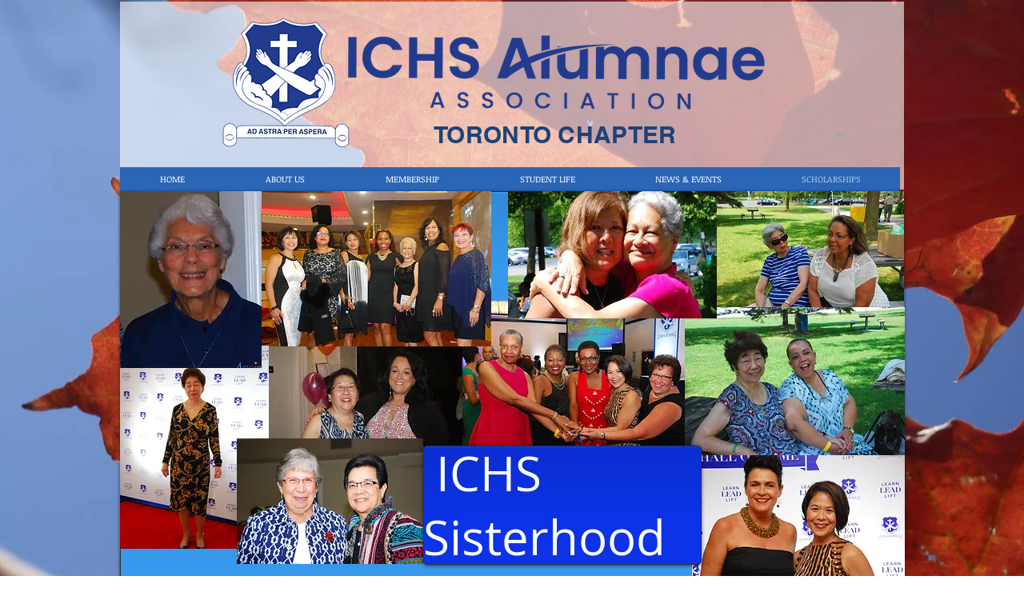

--- FILE ---
content_type: text/html; charset=UTF-8
request_url: https://www.ichsaatoronto.com/gallery
body_size: 109366
content:
<!DOCTYPE html>
<html lang="en">
<head>
  
  <!-- SEO Tags -->
  <title>GALLERY  -ICHS Sisterhood | ichsaatoronto</title>
  <link rel="canonical" href="https://www.ichsaatoronto.com/gallery"/>
  <meta property="og:title" content="GALLERY  -ICHS Sisterhood | ichsaatoronto"/>
  <meta property="og:url" content="https://www.ichsaatoronto.com/gallery"/>
  <meta property="og:site_name" content="ichsaatoronto"/>
  <meta property="og:type" content="website"/>
  <meta name="twitter:card" content="summary_large_image"/>
  <meta name="twitter:title" content="GALLERY  -ICHS Sisterhood | ichsaatoronto"/>

  
  <meta charset='utf-8'>
  <meta name="viewport" content="width=device-width, initial-scale=1" id="wixDesktopViewport" />
  <meta http-equiv="X-UA-Compatible" content="IE=edge">
  <meta name="generator" content="Wix.com Website Builder"/>

  <link rel="icon" sizes="192x192" href="https://static.parastorage.com/client/pfavico.ico" type="image/x-icon"/>
  <link rel="shortcut icon" href="https://static.parastorage.com/client/pfavico.ico" type="image/x-icon"/>
  <link rel="apple-touch-icon" href="https://static.parastorage.com/client/pfavico.ico" type="image/x-icon"/>

  <!-- Safari Pinned Tab Icon -->
  <!-- <link rel="mask-icon" href="https://static.parastorage.com/client/pfavico.ico"> -->

  <!-- Original trials -->
  


  <!-- Segmenter Polyfill -->
  <script>
    if (!window.Intl || !window.Intl.Segmenter) {
      (function() {
        var script = document.createElement('script');
        script.src = 'https://static.parastorage.com/unpkg/@formatjs/intl-segmenter@11.7.10/polyfill.iife.js';
        document.head.appendChild(script);
      })();
    }
  </script>

  <!-- Legacy Polyfills -->
  <script nomodule="" src="https://static.parastorage.com/unpkg/core-js-bundle@3.2.1/minified.js"></script>
  <script nomodule="" src="https://static.parastorage.com/unpkg/focus-within-polyfill@5.0.9/dist/focus-within-polyfill.js"></script>

  <!-- Performance API Polyfills -->
  <script>
  (function () {
    var noop = function noop() {};
    if ("performance" in window === false) {
      window.performance = {};
    }
    window.performance.mark = performance.mark || noop;
    window.performance.measure = performance.measure || noop;
    if ("now" in window.performance === false) {
      var nowOffset = Date.now();
      if (performance.timing && performance.timing.navigationStart) {
        nowOffset = performance.timing.navigationStart;
      }
      window.performance.now = function now() {
        return Date.now() - nowOffset;
      };
    }
  })();
  </script>

  <!-- Globals Definitions -->
  <script>
    (function () {
      var now = Date.now()
      window.initialTimestamps = {
        initialTimestamp: now,
        initialRequestTimestamp: Math.round(performance.timeOrigin ? performance.timeOrigin : now - performance.now())
      }

      window.thunderboltTag = "QA_READY"
      window.thunderboltVersion = "1.16761.0"
    })();
  </script>

  <!-- Essential Viewer Model -->
  <script type="application/json" id="wix-essential-viewer-model">{"fleetConfig":{"fleetName":"thunderbolt-seo-renderer-gradual","type":"Rollout","code":1},"mode":{"qa":false,"enableTestApi":false,"debug":false,"ssrIndicator":false,"ssrOnly":false,"siteAssetsFallback":"enable","versionIndicator":false},"componentsLibrariesTopology":[{"artifactId":"editor-elements","namespace":"wixui","url":"https:\/\/static.parastorage.com\/services\/editor-elements\/1.14838.0"},{"artifactId":"editor-elements","namespace":"dsgnsys","url":"https:\/\/static.parastorage.com\/services\/editor-elements\/1.14838.0"}],"siteFeaturesConfigs":{"sessionManager":{"isRunningInDifferentSiteContext":false}},"language":{"userLanguage":"en"},"siteAssets":{"clientTopology":{"mediaRootUrl":"https:\/\/static.wixstatic.com","staticMediaUrl":"https:\/\/static.wixstatic.com\/media","moduleRepoUrl":"https:\/\/static.parastorage.com\/unpkg","fileRepoUrl":"https:\/\/static.parastorage.com\/services","viewerAppsUrl":"https:\/\/viewer-apps.parastorage.com","viewerAssetsUrl":"https:\/\/viewer-assets.parastorage.com","siteAssetsUrl":"https:\/\/siteassets.parastorage.com","pageJsonServerUrls":["https:\/\/pages.parastorage.com","https:\/\/staticorigin.wixstatic.com","https:\/\/www.ichsaatoronto.com","https:\/\/fallback.wix.com\/wix-html-editor-pages-webapp\/page"],"pathOfTBModulesInFileRepoForFallback":"wix-thunderbolt\/dist\/"}},"siteFeatures":["accessibility","appMonitoring","assetsLoader","builderContextProviders","builderModuleLoader","businessLogger","captcha","clickHandlerRegistrar","clientSdk","commonConfig","componentsLoader","componentsRegistry","consentPolicy","cyclicTabbing","domSelectors","environmentWixCodeSdk","environment","locationWixCodeSdk","mpaNavigation","navigationManager","navigationPhases","pages","panorama","renderer","reporter","router","scrollRestoration","seoWixCodeSdk","seo","sessionManager","siteMembersWixCodeSdk","siteMembers","siteScrollBlocker","siteWixCodeSdk","speculationRules","ssrCache","stores","structureApi","thunderboltInitializer","tpaCommons","tpaWorkerFeature","translations","usedPlatformApis","warmupData","windowMessageRegistrar","windowWixCodeSdk","wixEmbedsApi","componentsReact","platform"],"site":{"externalBaseUrl":"https:\/\/www.ichsaatoronto.com","isSEO":true},"media":{"staticMediaUrl":"https:\/\/static.wixstatic.com\/media","mediaRootUrl":"https:\/\/static.wixstatic.com\/","staticVideoUrl":"https:\/\/video.wixstatic.com\/"},"requestUrl":"https:\/\/www.ichsaatoronto.com\/gallery","rollout":{"siteAssetsVersionsRollout":false,"isDACRollout":0,"isTBRollout":true},"commonConfig":{"brand":"wix","host":"VIEWER","bsi":"","consentPolicy":{},"consentPolicyHeader":{},"siteRevision":"960","renderingFlow":"NONE","language":"en","locale":"en"},"interactionSampleRatio":0.01,"dynamicModelUrl":"https:\/\/www.ichsaatoronto.com\/_api\/v2\/dynamicmodel","accessTokensUrl":"https:\/\/www.ichsaatoronto.com\/_api\/v1\/access-tokens","isExcludedFromSecurityExperiments":false,"experiments":{"specs.thunderbolt.hardenFetchAndXHR":true,"specs.thunderbolt.securityExperiments":true}}</script>
  <script>window.viewerModel = JSON.parse(document.getElementById('wix-essential-viewer-model').textContent)</script>

  <script>
    window.commonConfig = viewerModel.commonConfig
  </script>

  
  <!-- BEGIN handleAccessTokens bundle -->

  <script data-url="https://static.parastorage.com/services/wix-thunderbolt/dist/handleAccessTokens.inline.4f2f9a53.bundle.min.js">(()=>{"use strict";function e(e){let{context:o,property:r,value:n,enumerable:i=!0}=e,c=e.get,l=e.set;if(!r||void 0===n&&!c&&!l)return new Error("property and value are required");let a=o||globalThis,s=a?.[r],u={};if(void 0!==n)u.value=n;else{if(c){let e=t(c);e&&(u.get=e)}if(l){let e=t(l);e&&(u.set=e)}}let p={...u,enumerable:i||!1,configurable:!1};void 0!==n&&(p.writable=!1);try{Object.defineProperty(a,r,p)}catch(e){return e instanceof TypeError?s:e}return s}function t(e,t){return"function"==typeof e?e:!0===e?.async&&"function"==typeof e.func?t?async function(t){return e.func(t)}:async function(){return e.func()}:"function"==typeof e?.func?e.func:void 0}try{e({property:"strictDefine",value:e})}catch{}try{e({property:"defineStrictObject",value:r})}catch{}try{e({property:"defineStrictMethod",value:n})}catch{}var o=["toString","toLocaleString","valueOf","constructor","prototype"];function r(t){let{context:n,property:c,propertiesToExclude:l=[],skipPrototype:a=!1,hardenPrototypePropertiesToExclude:s=[]}=t;if(!c)return new Error("property is required");let u=(n||globalThis)[c],p={},f=i(n,c);u&&("object"==typeof u||"function"==typeof u)&&Reflect.ownKeys(u).forEach(t=>{if(!l.includes(t)&&!o.includes(t)){let o=i(u,t);if(o&&(o.writable||o.configurable)){let{value:r,get:n,set:i,enumerable:c=!1}=o,l={};void 0!==r?l.value=r:n?l.get=n:i&&(l.set=i);try{let o=e({context:u,property:t,...l,enumerable:c});p[t]=o}catch(e){if(!(e instanceof TypeError))throw e;try{p[t]=o.value||o.get||o.set}catch{}}}}});let d={originalObject:u,originalProperties:p};if(!a&&void 0!==u?.prototype){let e=r({context:u,property:"prototype",propertiesToExclude:s,skipPrototype:!0});e instanceof Error||(d.originalPrototype=e?.originalObject,d.originalPrototypeProperties=e?.originalProperties)}return e({context:n,property:c,value:u,enumerable:f?.enumerable}),d}function n(t,o){let r=(o||globalThis)[t],n=i(o||globalThis,t);return r&&n&&(n.writable||n.configurable)?(Object.freeze(r),e({context:globalThis,property:t,value:r})):r}function i(e,t){if(e&&t)try{return Reflect.getOwnPropertyDescriptor(e,t)}catch{return}}function c(e){if("string"!=typeof e)return e;try{return decodeURIComponent(e).toLowerCase().trim()}catch{return e.toLowerCase().trim()}}function l(e,t){let o="";if("string"==typeof e)o=e.split("=")[0]?.trim()||"";else{if(!e||"string"!=typeof e.name)return!1;o=e.name}return t.has(c(o)||"")}function a(e,t){let o;return o="string"==typeof e?e.split(";").map(e=>e.trim()).filter(e=>e.length>0):e||[],o.filter(e=>!l(e,t))}var s=null;function u(){return null===s&&(s=typeof Document>"u"?void 0:Object.getOwnPropertyDescriptor(Document.prototype,"cookie")),s}function p(t,o){if(!globalThis?.cookieStore)return;let r=globalThis.cookieStore.get.bind(globalThis.cookieStore),n=globalThis.cookieStore.getAll.bind(globalThis.cookieStore),i=globalThis.cookieStore.set.bind(globalThis.cookieStore),c=globalThis.cookieStore.delete.bind(globalThis.cookieStore);return e({context:globalThis.CookieStore.prototype,property:"get",value:async function(e){return l(("string"==typeof e?e:e.name)||"",t)?null:r.call(this,e)},enumerable:!0}),e({context:globalThis.CookieStore.prototype,property:"getAll",value:async function(){return a(await n.apply(this,Array.from(arguments)),t)},enumerable:!0}),e({context:globalThis.CookieStore.prototype,property:"set",value:async function(){let e=Array.from(arguments);if(!l(1===e.length?e[0].name:e[0],t))return i.apply(this,e);o&&console.warn(o)},enumerable:!0}),e({context:globalThis.CookieStore.prototype,property:"delete",value:async function(){let e=Array.from(arguments);if(!l(1===e.length?e[0].name:e[0],t))return c.apply(this,e)},enumerable:!0}),e({context:globalThis.cookieStore,property:"prototype",value:globalThis.CookieStore.prototype,enumerable:!1}),e({context:globalThis,property:"cookieStore",value:globalThis.cookieStore,enumerable:!0}),{get:r,getAll:n,set:i,delete:c}}var f=["TextEncoder","TextDecoder","XMLHttpRequestEventTarget","EventTarget","URL","JSON","Reflect","Object","Array","Map","Set","WeakMap","WeakSet","Promise","Symbol","Error"],d=["addEventListener","removeEventListener","dispatchEvent","encodeURI","encodeURIComponent","decodeURI","decodeURIComponent"];const y=(e,t)=>{try{const o=t?t.get.call(document):document.cookie;return o.split(";").map(e=>e.trim()).filter(t=>t?.startsWith(e))[0]?.split("=")[1]}catch(e){return""}},g=(e="",t="",o="/")=>`${e}=; ${t?`domain=${t};`:""} max-age=0; path=${o}; expires=Thu, 01 Jan 1970 00:00:01 GMT`;function m(){(function(){if("undefined"!=typeof window){const e=performance.getEntriesByType("navigation")[0];return"back_forward"===(e?.type||"")}return!1})()&&function(){const{counter:e}=function(){const e=b("getItem");if(e){const[t,o]=e.split("-"),r=o?parseInt(o,10):0;if(r>=3){const e=t?Number(t):0;if(Date.now()-e>6e4)return{counter:0}}return{counter:r}}return{counter:0}}();e<3?(!function(e=1){b("setItem",`${Date.now()}-${e}`)}(e+1),window.location.reload()):console.error("ATS: Max reload attempts reached")}()}function b(e,t){try{return sessionStorage[e]("reload",t||"")}catch(e){console.error("ATS: Error calling sessionStorage:",e)}}const h="client-session-bind",v="sec-fetch-unsupported",{experiments:w}=window.viewerModel,T=[h,"client-binding",v,"svSession","smSession","server-session-bind","wixSession2","wixSession3"].map(e=>e.toLowerCase()),{cookie:S}=function(t,o){let r=new Set(t);return e({context:document,property:"cookie",set:{func:e=>function(e,t,o,r){let n=u(),i=c(t.split(";")[0]||"")||"";[...o].every(e=>!i.startsWith(e.toLowerCase()))&&n?.set?n.set.call(e,t):r&&console.warn(r)}(document,e,r,o)},get:{func:()=>function(e,t){let o=u();if(!o?.get)throw new Error("Cookie descriptor or getter not available");return a(o.get.call(e),t).join("; ")}(document,r)},enumerable:!0}),{cookieStore:p(r,o),cookie:u()}}(T),k="tbReady",x="security_overrideGlobals",{experiments:E,siteFeaturesConfigs:C,accessTokensUrl:P}=window.viewerModel,R=P,M={},O=(()=>{const e=y(h,S);if(w["specs.thunderbolt.browserCacheReload"]){y(v,S)||e?b("removeItem"):m()}return(()=>{const e=g(h),t=g(h,location.hostname);S.set.call(document,e),S.set.call(document,t)})(),e})();O&&(M["client-binding"]=O);const D=fetch;addEventListener(k,function e(t){const{logger:o}=t.detail;try{window.tb.init({fetch:D,fetchHeaders:M})}catch(e){const t=new Error("TB003");o.meter(`${x}_${t.message}`,{paramsOverrides:{errorType:x,eventString:t.message}}),window?.viewerModel?.mode.debug&&console.error(e)}finally{removeEventListener(k,e)}}),E["specs.thunderbolt.hardenFetchAndXHR"]||(window.fetchDynamicModel=()=>C.sessionManager.isRunningInDifferentSiteContext?Promise.resolve({}):fetch(R,{credentials:"same-origin",headers:M}).then(function(e){if(!e.ok)throw new Error(`[${e.status}]${e.statusText}`);return e.json()}),window.dynamicModelPromise=window.fetchDynamicModel())})();
//# sourceMappingURL=https://static.parastorage.com/services/wix-thunderbolt/dist/handleAccessTokens.inline.4f2f9a53.bundle.min.js.map</script>

<!-- END handleAccessTokens bundle -->

<!-- BEGIN overrideGlobals bundle -->

<script data-url="https://static.parastorage.com/services/wix-thunderbolt/dist/overrideGlobals.inline.ec13bfcf.bundle.min.js">(()=>{"use strict";function e(e){let{context:r,property:o,value:n,enumerable:i=!0}=e,c=e.get,a=e.set;if(!o||void 0===n&&!c&&!a)return new Error("property and value are required");let l=r||globalThis,u=l?.[o],s={};if(void 0!==n)s.value=n;else{if(c){let e=t(c);e&&(s.get=e)}if(a){let e=t(a);e&&(s.set=e)}}let p={...s,enumerable:i||!1,configurable:!1};void 0!==n&&(p.writable=!1);try{Object.defineProperty(l,o,p)}catch(e){return e instanceof TypeError?u:e}return u}function t(e,t){return"function"==typeof e?e:!0===e?.async&&"function"==typeof e.func?t?async function(t){return e.func(t)}:async function(){return e.func()}:"function"==typeof e?.func?e.func:void 0}try{e({property:"strictDefine",value:e})}catch{}try{e({property:"defineStrictObject",value:o})}catch{}try{e({property:"defineStrictMethod",value:n})}catch{}var r=["toString","toLocaleString","valueOf","constructor","prototype"];function o(t){let{context:n,property:c,propertiesToExclude:a=[],skipPrototype:l=!1,hardenPrototypePropertiesToExclude:u=[]}=t;if(!c)return new Error("property is required");let s=(n||globalThis)[c],p={},f=i(n,c);s&&("object"==typeof s||"function"==typeof s)&&Reflect.ownKeys(s).forEach(t=>{if(!a.includes(t)&&!r.includes(t)){let r=i(s,t);if(r&&(r.writable||r.configurable)){let{value:o,get:n,set:i,enumerable:c=!1}=r,a={};void 0!==o?a.value=o:n?a.get=n:i&&(a.set=i);try{let r=e({context:s,property:t,...a,enumerable:c});p[t]=r}catch(e){if(!(e instanceof TypeError))throw e;try{p[t]=r.value||r.get||r.set}catch{}}}}});let d={originalObject:s,originalProperties:p};if(!l&&void 0!==s?.prototype){let e=o({context:s,property:"prototype",propertiesToExclude:u,skipPrototype:!0});e instanceof Error||(d.originalPrototype=e?.originalObject,d.originalPrototypeProperties=e?.originalProperties)}return e({context:n,property:c,value:s,enumerable:f?.enumerable}),d}function n(t,r){let o=(r||globalThis)[t],n=i(r||globalThis,t);return o&&n&&(n.writable||n.configurable)?(Object.freeze(o),e({context:globalThis,property:t,value:o})):o}function i(e,t){if(e&&t)try{return Reflect.getOwnPropertyDescriptor(e,t)}catch{return}}function c(e){if("string"!=typeof e)return e;try{return decodeURIComponent(e).toLowerCase().trim()}catch{return e.toLowerCase().trim()}}function a(e,t){return e instanceof Headers?e.forEach((r,o)=>{l(o,t)||e.delete(o)}):Object.keys(e).forEach(r=>{l(r,t)||delete e[r]}),e}function l(e,t){return!t.has(c(e)||"")}function u(e,t){let r=!0,o=function(e){let t,r;if(globalThis.Request&&e instanceof Request)t=e.url;else{if("function"!=typeof e?.toString)throw new Error("Unsupported type for url");t=e.toString()}try{return new URL(t).pathname}catch{return r=t.replace(/#.+/gi,"").split("?").shift(),r.startsWith("/")?r:`/${r}`}}(e),n=c(o);return n&&t.some(e=>n.includes(e))&&(r=!1),r}function s(t,r,o){let n=fetch,i=XMLHttpRequest,c=new Set(r);function s(){let e=new i,r=e.open,n=e.setRequestHeader;return e.open=function(){let n=Array.from(arguments),i=n[1];if(n.length<2||u(i,t))return r.apply(e,n);throw new Error(o||`Request not allowed for path ${i}`)},e.setRequestHeader=function(t,r){l(decodeURIComponent(t),c)&&n.call(e,t,r)},e}return e({property:"fetch",value:function(){let e=function(e,t){return globalThis.Request&&e[0]instanceof Request&&e[0]?.headers?a(e[0].headers,t):e[1]?.headers&&a(e[1].headers,t),e}(arguments,c);return u(arguments[0],t)?n.apply(globalThis,Array.from(e)):new Promise((e,t)=>{t(new Error(o||`Request not allowed for path ${arguments[0]}`))})},enumerable:!0}),e({property:"XMLHttpRequest",value:s,enumerable:!0}),Object.keys(i).forEach(e=>{s[e]=i[e]}),{fetch:n,XMLHttpRequest:i}}var p=["TextEncoder","TextDecoder","XMLHttpRequestEventTarget","EventTarget","URL","JSON","Reflect","Object","Array","Map","Set","WeakMap","WeakSet","Promise","Symbol","Error"],f=["addEventListener","removeEventListener","dispatchEvent","encodeURI","encodeURIComponent","decodeURI","decodeURIComponent"];const d=function(){let t=globalThis.open,r=document.open;function o(e,r,o){let n="string"!=typeof e,i=t.call(window,e,r,o);return n||e&&function(e){return e.startsWith("//")&&/(?:[a-z0-9](?:[a-z0-9-]{0,61}[a-z0-9])?\.)+[a-z0-9][a-z0-9-]{0,61}[a-z0-9]/g.test(`${location.protocol}:${e}`)&&(e=`${location.protocol}${e}`),!e.startsWith("http")||new URL(e).hostname===location.hostname}(e)?{}:i}return e({property:"open",value:o,context:globalThis,enumerable:!0}),e({property:"open",value:function(e,t,n){return e?o(e,t,n):r.call(document,e||"",t||"",n||"")},context:document,enumerable:!0}),{open:t,documentOpen:r}},y=function(){let t=document.createElement,r=Element.prototype.setAttribute,o=Element.prototype.setAttributeNS;return e({property:"createElement",context:document,value:function(n,i){let a=t.call(document,n,i);if("iframe"===c(n)){e({property:"srcdoc",context:a,get:()=>"",set:()=>{console.warn("`srcdoc` is not allowed in iframe elements.")}});let t=function(e,t){"srcdoc"!==e.toLowerCase()?r.call(a,e,t):console.warn("`srcdoc` attribute is not allowed to be set.")},n=function(e,t,r){"srcdoc"!==t.toLowerCase()?o.call(a,e,t,r):console.warn("`srcdoc` attribute is not allowed to be set.")};a.setAttribute=t,a.setAttributeNS=n}return a},enumerable:!0}),{createElement:t,setAttribute:r,setAttributeNS:o}},m=["client-binding"],b=["/_api/v1/access-tokens","/_api/v2/dynamicmodel","/_api/one-app-session-web/v3/businesses"],h=function(){let t=setTimeout,r=setInterval;return o("setTimeout",0,globalThis),o("setInterval",0,globalThis),{setTimeout:t,setInterval:r};function o(t,r,o){let n=o||globalThis,i=n[t];if(!i||"function"!=typeof i)throw new Error(`Function ${t} not found or is not a function`);e({property:t,value:function(){let e=Array.from(arguments);if("string"!=typeof e[r])return i.apply(n,e);console.warn(`Calling ${t} with a String Argument at index ${r} is not allowed`)},context:o,enumerable:!0})}},v=function(){if(navigator&&"serviceWorker"in navigator){let t=navigator.serviceWorker.register;return e({context:navigator.serviceWorker,property:"register",value:function(){console.log("Service worker registration is not allowed")},enumerable:!0}),{register:t}}return{}};performance.mark("overrideGlobals started");const{isExcludedFromSecurityExperiments:g,experiments:w}=window.viewerModel,E=!g&&w["specs.thunderbolt.securityExperiments"];try{d(),E&&y(),w["specs.thunderbolt.hardenFetchAndXHR"]&&E&&s(b,m),v(),(e=>{let t=[],r=[];r=r.concat(["TextEncoder","TextDecoder"]),e&&(r=r.concat(["XMLHttpRequestEventTarget","EventTarget"])),r=r.concat(["URL","JSON"]),e&&(t=t.concat(["addEventListener","removeEventListener"])),t=t.concat(["encodeURI","encodeURIComponent","decodeURI","decodeURIComponent"]),r=r.concat(["String","Number"]),e&&r.push("Object"),r=r.concat(["Reflect"]),t.forEach(e=>{n(e),["addEventListener","removeEventListener"].includes(e)&&n(e,document)}),r.forEach(e=>{o({property:e})})})(E),E&&h()}catch(e){window?.viewerModel?.mode.debug&&console.error(e);const t=new Error("TB006");window.fedops?.reportError(t,"security_overrideGlobals"),window.Sentry?window.Sentry.captureException(t):globalThis.defineStrictProperty("sentryBuffer",[t],window,!1)}performance.mark("overrideGlobals ended")})();
//# sourceMappingURL=https://static.parastorage.com/services/wix-thunderbolt/dist/overrideGlobals.inline.ec13bfcf.bundle.min.js.map</script>

<!-- END overrideGlobals bundle -->


  
  <script>
    window.commonConfig = viewerModel.commonConfig

	
    window.clientSdk = new Proxy({}, {get: (target, prop) => (...args) => window.externalsRegistry.clientSdk.loaded.then(() => window.__clientSdk__[prop](...args))})
    
  </script>

  <!-- Initial CSS -->
  <style data-url="https://static.parastorage.com/services/wix-thunderbolt/dist/main.347af09f.min.css">@keyframes slide-horizontal-new{0%{transform:translateX(100%)}}@keyframes slide-horizontal-old{80%{opacity:1}to{opacity:0;transform:translateX(-100%)}}@keyframes slide-vertical-new{0%{transform:translateY(-100%)}}@keyframes slide-vertical-old{80%{opacity:1}to{opacity:0;transform:translateY(100%)}}@keyframes out-in-new{0%{opacity:0}}@keyframes out-in-old{to{opacity:0}}:root:active-view-transition{view-transition-name:none}::view-transition{pointer-events:none}:root:active-view-transition::view-transition-new(page-group),:root:active-view-transition::view-transition-old(page-group){animation-duration:.6s;cursor:wait;pointer-events:all}:root:active-view-transition-type(SlideHorizontal)::view-transition-old(page-group){animation:slide-horizontal-old .6s cubic-bezier(.83,0,.17,1) forwards;mix-blend-mode:normal}:root:active-view-transition-type(SlideHorizontal)::view-transition-new(page-group){animation:slide-horizontal-new .6s cubic-bezier(.83,0,.17,1) backwards;mix-blend-mode:normal}:root:active-view-transition-type(SlideVertical)::view-transition-old(page-group){animation:slide-vertical-old .6s cubic-bezier(.83,0,.17,1) forwards;mix-blend-mode:normal}:root:active-view-transition-type(SlideVertical)::view-transition-new(page-group){animation:slide-vertical-new .6s cubic-bezier(.83,0,.17,1) backwards;mix-blend-mode:normal}:root:active-view-transition-type(OutIn)::view-transition-old(page-group){animation:out-in-old .35s cubic-bezier(.22,1,.36,1) forwards}:root:active-view-transition-type(OutIn)::view-transition-new(page-group){animation:out-in-new .35s cubic-bezier(.64,0,.78,0) .35s backwards}@media(prefers-reduced-motion:reduce){::view-transition-group(*),::view-transition-new(*),::view-transition-old(*){animation:none!important}}body,html{background:transparent;border:0;margin:0;outline:0;padding:0;vertical-align:baseline}body{--scrollbar-width:0px;font-family:Arial,Helvetica,sans-serif;font-size:10px}body,html{height:100%}body{overflow-x:auto;overflow-y:scroll}body:not(.responsive) #site-root{min-width:var(--site-width);width:100%}body:not([data-js-loaded]) [data-hide-prejs]{visibility:hidden}interact-element{display:contents}#SITE_CONTAINER{position:relative}:root{--one-unit:1vw;--section-max-width:9999px;--spx-stopper-max:9999px;--spx-stopper-min:0px;--browser-zoom:1}@supports(-webkit-appearance:none) and (stroke-color:transparent){:root{--safari-sticky-fix:opacity;--experimental-safari-sticky-fix:translateZ(0)}}@supports(container-type:inline-size){:root{--one-unit:1cqw}}[id^=oldHoverBox-]{mix-blend-mode:plus-lighter;transition:opacity .5s ease,visibility .5s ease}[data-mesh-id$=inlineContent-gridContainer]:has(>[id^=oldHoverBox-]){isolation:isolate}</style>
<style data-url="https://static.parastorage.com/services/wix-thunderbolt/dist/main.renderer.9cb0985f.min.css">a,abbr,acronym,address,applet,b,big,blockquote,button,caption,center,cite,code,dd,del,dfn,div,dl,dt,em,fieldset,font,footer,form,h1,h2,h3,h4,h5,h6,header,i,iframe,img,ins,kbd,label,legend,li,nav,object,ol,p,pre,q,s,samp,section,small,span,strike,strong,sub,sup,table,tbody,td,tfoot,th,thead,title,tr,tt,u,ul,var{background:transparent;border:0;margin:0;outline:0;padding:0;vertical-align:baseline}input,select,textarea{box-sizing:border-box;font-family:Helvetica,Arial,sans-serif}ol,ul{list-style:none}blockquote,q{quotes:none}ins{text-decoration:none}del{text-decoration:line-through}table{border-collapse:collapse;border-spacing:0}a{cursor:pointer;text-decoration:none}.testStyles{overflow-y:hidden}.reset-button{-webkit-appearance:none;background:none;border:0;color:inherit;font:inherit;line-height:normal;outline:0;overflow:visible;padding:0;-webkit-user-select:none;-moz-user-select:none;-ms-user-select:none}:focus{outline:none}body.device-mobile-optimized:not(.disable-site-overflow){overflow-x:hidden;overflow-y:scroll}body.device-mobile-optimized:not(.responsive) #SITE_CONTAINER{margin-left:auto;margin-right:auto;overflow-x:visible;position:relative;width:320px}body.device-mobile-optimized:not(.responsive):not(.blockSiteScrolling) #SITE_CONTAINER{margin-top:0}body.device-mobile-optimized>*{max-width:100%!important}body.device-mobile-optimized #site-root{overflow-x:hidden;overflow-y:hidden}@supports(overflow:clip){body.device-mobile-optimized #site-root{overflow-x:clip;overflow-y:clip}}body.device-mobile-non-optimized #SITE_CONTAINER #site-root{overflow-x:clip;overflow-y:clip}body.device-mobile-non-optimized.fullScreenMode{background-color:#5f6360}body.device-mobile-non-optimized.fullScreenMode #MOBILE_ACTIONS_MENU,body.device-mobile-non-optimized.fullScreenMode #SITE_BACKGROUND,body.device-mobile-non-optimized.fullScreenMode #site-root,body.fullScreenMode #WIX_ADS{visibility:hidden}body.fullScreenMode{overflow-x:hidden!important;overflow-y:hidden!important}body.fullScreenMode.device-mobile-optimized #TINY_MENU{opacity:0;pointer-events:none}body.fullScreenMode-scrollable.device-mobile-optimized{overflow-x:hidden!important;overflow-y:auto!important}body.fullScreenMode-scrollable.device-mobile-optimized #masterPage,body.fullScreenMode-scrollable.device-mobile-optimized #site-root{overflow-x:hidden!important;overflow-y:hidden!important}body.fullScreenMode-scrollable.device-mobile-optimized #SITE_BACKGROUND,body.fullScreenMode-scrollable.device-mobile-optimized #masterPage{height:auto!important}body.fullScreenMode-scrollable.device-mobile-optimized #masterPage.mesh-layout{height:0!important}body.blockSiteScrolling,body.siteScrollingBlocked{position:fixed;width:100%}body.blockSiteScrolling #SITE_CONTAINER{margin-top:calc(var(--blocked-site-scroll-margin-top)*-1)}#site-root{margin:0 auto;min-height:100%;position:relative;top:var(--wix-ads-height)}#site-root img:not([src]){visibility:hidden}#site-root svg img:not([src]){visibility:visible}.auto-generated-link{color:inherit}#SCROLL_TO_BOTTOM,#SCROLL_TO_TOP{height:0}.has-click-trigger{cursor:pointer}.fullScreenOverlay{bottom:0;display:flex;justify-content:center;left:0;overflow-y:hidden;position:fixed;right:0;top:-60px;z-index:1005}.fullScreenOverlay>.fullScreenOverlayContent{bottom:0;left:0;margin:0 auto;overflow:hidden;position:absolute;right:0;top:60px;transform:translateZ(0)}[data-mesh-id$=centeredContent],[data-mesh-id$=form],[data-mesh-id$=inlineContent]{pointer-events:none;position:relative}[data-mesh-id$=-gridWrapper],[data-mesh-id$=-rotated-wrapper]{pointer-events:none}[data-mesh-id$=-gridContainer]>*,[data-mesh-id$=-rotated-wrapper]>*,[data-mesh-id$=inlineContent]>:not([data-mesh-id$=-gridContainer]){pointer-events:auto}.device-mobile-optimized #masterPage.mesh-layout #SOSP_CONTAINER_CUSTOM_ID{grid-area:2/1/3/2;-ms-grid-row:2;position:relative}#masterPage.mesh-layout{-ms-grid-rows:max-content max-content min-content max-content;-ms-grid-columns:100%;align-items:start;display:-ms-grid;display:grid;grid-template-columns:100%;grid-template-rows:max-content max-content min-content max-content;justify-content:stretch}#masterPage.mesh-layout #PAGES_CONTAINER,#masterPage.mesh-layout #SITE_FOOTER-placeholder,#masterPage.mesh-layout #SITE_FOOTER_WRAPPER,#masterPage.mesh-layout #SITE_HEADER-placeholder,#masterPage.mesh-layout #SITE_HEADER_WRAPPER,#masterPage.mesh-layout #SOSP_CONTAINER_CUSTOM_ID[data-state~=mobileView],#masterPage.mesh-layout #soapAfterPagesContainer,#masterPage.mesh-layout #soapBeforePagesContainer{-ms-grid-row-align:start;-ms-grid-column-align:start;-ms-grid-column:1}#masterPage.mesh-layout #SITE_HEADER-placeholder,#masterPage.mesh-layout #SITE_HEADER_WRAPPER{grid-area:1/1/2/2;-ms-grid-row:1}#masterPage.mesh-layout #PAGES_CONTAINER,#masterPage.mesh-layout #soapAfterPagesContainer,#masterPage.mesh-layout #soapBeforePagesContainer{grid-area:3/1/4/2;-ms-grid-row:3}#masterPage.mesh-layout #soapAfterPagesContainer,#masterPage.mesh-layout #soapBeforePagesContainer{width:100%}#masterPage.mesh-layout #PAGES_CONTAINER{align-self:stretch}#masterPage.mesh-layout main#PAGES_CONTAINER{display:block}#masterPage.mesh-layout #SITE_FOOTER-placeholder,#masterPage.mesh-layout #SITE_FOOTER_WRAPPER{grid-area:4/1/5/2;-ms-grid-row:4}#masterPage.mesh-layout #SITE_PAGES,#masterPage.mesh-layout [data-mesh-id=PAGES_CONTAINERcenteredContent],#masterPage.mesh-layout [data-mesh-id=PAGES_CONTAINERinlineContent]{height:100%}#masterPage.mesh-layout.desktop>*{width:100%}#masterPage.mesh-layout #PAGES_CONTAINER,#masterPage.mesh-layout #SITE_FOOTER,#masterPage.mesh-layout #SITE_FOOTER_WRAPPER,#masterPage.mesh-layout #SITE_HEADER,#masterPage.mesh-layout #SITE_HEADER_WRAPPER,#masterPage.mesh-layout #SITE_PAGES,#masterPage.mesh-layout #masterPageinlineContent{position:relative}#masterPage.mesh-layout #SITE_HEADER{grid-area:1/1/2/2}#masterPage.mesh-layout #SITE_FOOTER{grid-area:4/1/5/2}#masterPage.mesh-layout.overflow-x-clip #SITE_FOOTER,#masterPage.mesh-layout.overflow-x-clip #SITE_HEADER{overflow-x:clip}[data-z-counter]{z-index:0}[data-z-counter="0"]{z-index:auto}.wixSiteProperties{-webkit-font-smoothing:antialiased;-moz-osx-font-smoothing:grayscale}:root{--wst-button-color-fill-primary:rgb(var(--color_48));--wst-button-color-border-primary:rgb(var(--color_49));--wst-button-color-text-primary:rgb(var(--color_50));--wst-button-color-fill-primary-hover:rgb(var(--color_51));--wst-button-color-border-primary-hover:rgb(var(--color_52));--wst-button-color-text-primary-hover:rgb(var(--color_53));--wst-button-color-fill-primary-disabled:rgb(var(--color_54));--wst-button-color-border-primary-disabled:rgb(var(--color_55));--wst-button-color-text-primary-disabled:rgb(var(--color_56));--wst-button-color-fill-secondary:rgb(var(--color_57));--wst-button-color-border-secondary:rgb(var(--color_58));--wst-button-color-text-secondary:rgb(var(--color_59));--wst-button-color-fill-secondary-hover:rgb(var(--color_60));--wst-button-color-border-secondary-hover:rgb(var(--color_61));--wst-button-color-text-secondary-hover:rgb(var(--color_62));--wst-button-color-fill-secondary-disabled:rgb(var(--color_63));--wst-button-color-border-secondary-disabled:rgb(var(--color_64));--wst-button-color-text-secondary-disabled:rgb(var(--color_65));--wst-color-fill-base-1:rgb(var(--color_36));--wst-color-fill-base-2:rgb(var(--color_37));--wst-color-fill-base-shade-1:rgb(var(--color_38));--wst-color-fill-base-shade-2:rgb(var(--color_39));--wst-color-fill-base-shade-3:rgb(var(--color_40));--wst-color-fill-accent-1:rgb(var(--color_41));--wst-color-fill-accent-2:rgb(var(--color_42));--wst-color-fill-accent-3:rgb(var(--color_43));--wst-color-fill-accent-4:rgb(var(--color_44));--wst-color-fill-background-primary:rgb(var(--color_11));--wst-color-fill-background-secondary:rgb(var(--color_12));--wst-color-text-primary:rgb(var(--color_15));--wst-color-text-secondary:rgb(var(--color_14));--wst-color-action:rgb(var(--color_18));--wst-color-disabled:rgb(var(--color_39));--wst-color-title:rgb(var(--color_45));--wst-color-subtitle:rgb(var(--color_46));--wst-color-line:rgb(var(--color_47));--wst-font-style-h2:var(--font_2);--wst-font-style-h3:var(--font_3);--wst-font-style-h4:var(--font_4);--wst-font-style-h5:var(--font_5);--wst-font-style-h6:var(--font_6);--wst-font-style-body-large:var(--font_7);--wst-font-style-body-medium:var(--font_8);--wst-font-style-body-small:var(--font_9);--wst-font-style-body-x-small:var(--font_10);--wst-color-custom-1:rgb(var(--color_13));--wst-color-custom-2:rgb(var(--color_16));--wst-color-custom-3:rgb(var(--color_17));--wst-color-custom-4:rgb(var(--color_19));--wst-color-custom-5:rgb(var(--color_20));--wst-color-custom-6:rgb(var(--color_21));--wst-color-custom-7:rgb(var(--color_22));--wst-color-custom-8:rgb(var(--color_23));--wst-color-custom-9:rgb(var(--color_24));--wst-color-custom-10:rgb(var(--color_25));--wst-color-custom-11:rgb(var(--color_26));--wst-color-custom-12:rgb(var(--color_27));--wst-color-custom-13:rgb(var(--color_28));--wst-color-custom-14:rgb(var(--color_29));--wst-color-custom-15:rgb(var(--color_30));--wst-color-custom-16:rgb(var(--color_31));--wst-color-custom-17:rgb(var(--color_32));--wst-color-custom-18:rgb(var(--color_33));--wst-color-custom-19:rgb(var(--color_34));--wst-color-custom-20:rgb(var(--color_35))}.wix-presets-wrapper{display:contents}</style>

  <meta name="format-detection" content="telephone=no">
  <meta name="skype_toolbar" content="skype_toolbar_parser_compatible">
  
  

  

  

  <!-- head performance data start -->
  
  <!-- head performance data end -->
  

    


    
<style data-href="https://static.parastorage.com/services/editor-elements-library/dist/thunderbolt/rb_wixui.thunderbolt_bootstrap-classic.72e6a2a3.min.css">.PlZyDq{touch-action:manipulation}.uDW_Qe{align-items:center;box-sizing:border-box;display:flex;justify-content:var(--label-align);min-width:100%;text-align:initial;width:-moz-max-content;width:max-content}.uDW_Qe:before{max-width:var(--margin-start,0)}.uDW_Qe:after,.uDW_Qe:before{align-self:stretch;content:"";flex-grow:1}.uDW_Qe:after{max-width:var(--margin-end,0)}.FubTgk{height:100%}.FubTgk .uDW_Qe{border-radius:var(--corvid-border-radius,var(--rd,0));bottom:0;box-shadow:var(--shd,0 1px 4px rgba(0,0,0,.6));left:0;position:absolute;right:0;top:0;transition:var(--trans1,border-color .4s ease 0s,background-color .4s ease 0s)}.FubTgk .uDW_Qe:link,.FubTgk .uDW_Qe:visited{border-color:transparent}.FubTgk .l7_2fn{color:var(--corvid-color,rgb(var(--txt,var(--color_15,color_15))));font:var(--fnt,var(--font_5));margin:0;position:relative;transition:var(--trans2,color .4s ease 0s);white-space:nowrap}.FubTgk[aria-disabled=false] .uDW_Qe{background-color:var(--corvid-background-color,rgba(var(--bg,var(--color_17,color_17)),var(--alpha-bg,1)));border:solid var(--corvid-border-color,rgba(var(--brd,var(--color_15,color_15)),var(--alpha-brd,1))) var(--corvid-border-width,var(--brw,0));cursor:pointer!important}:host(.device-mobile-optimized) .FubTgk[aria-disabled=false]:active .uDW_Qe,body.device-mobile-optimized .FubTgk[aria-disabled=false]:active .uDW_Qe{background-color:var(--corvid-hover-background-color,rgba(var(--bgh,var(--color_18,color_18)),var(--alpha-bgh,1)));border-color:var(--corvid-hover-border-color,rgba(var(--brdh,var(--color_15,color_15)),var(--alpha-brdh,1)))}:host(.device-mobile-optimized) .FubTgk[aria-disabled=false]:active .l7_2fn,body.device-mobile-optimized .FubTgk[aria-disabled=false]:active .l7_2fn{color:var(--corvid-hover-color,rgb(var(--txth,var(--color_15,color_15))))}:host(:not(.device-mobile-optimized)) .FubTgk[aria-disabled=false]:hover .uDW_Qe,body:not(.device-mobile-optimized) .FubTgk[aria-disabled=false]:hover .uDW_Qe{background-color:var(--corvid-hover-background-color,rgba(var(--bgh,var(--color_18,color_18)),var(--alpha-bgh,1)));border-color:var(--corvid-hover-border-color,rgba(var(--brdh,var(--color_15,color_15)),var(--alpha-brdh,1)))}:host(:not(.device-mobile-optimized)) .FubTgk[aria-disabled=false]:hover .l7_2fn,body:not(.device-mobile-optimized) .FubTgk[aria-disabled=false]:hover .l7_2fn{color:var(--corvid-hover-color,rgb(var(--txth,var(--color_15,color_15))))}.FubTgk[aria-disabled=true] .uDW_Qe{background-color:var(--corvid-disabled-background-color,rgba(var(--bgd,204,204,204),var(--alpha-bgd,1)));border-color:var(--corvid-disabled-border-color,rgba(var(--brdd,204,204,204),var(--alpha-brdd,1)));border-style:solid;border-width:var(--corvid-border-width,var(--brw,0))}.FubTgk[aria-disabled=true] .l7_2fn{color:var(--corvid-disabled-color,rgb(var(--txtd,255,255,255)))}.uUxqWY{align-items:center;box-sizing:border-box;display:flex;justify-content:var(--label-align);min-width:100%;text-align:initial;width:-moz-max-content;width:max-content}.uUxqWY:before{max-width:var(--margin-start,0)}.uUxqWY:after,.uUxqWY:before{align-self:stretch;content:"";flex-grow:1}.uUxqWY:after{max-width:var(--margin-end,0)}.Vq4wYb[aria-disabled=false] .uUxqWY{cursor:pointer}:host(.device-mobile-optimized) .Vq4wYb[aria-disabled=false]:active .wJVzSK,body.device-mobile-optimized .Vq4wYb[aria-disabled=false]:active .wJVzSK{color:var(--corvid-hover-color,rgb(var(--txth,var(--color_15,color_15))));transition:var(--trans,color .4s ease 0s)}:host(:not(.device-mobile-optimized)) .Vq4wYb[aria-disabled=false]:hover .wJVzSK,body:not(.device-mobile-optimized) .Vq4wYb[aria-disabled=false]:hover .wJVzSK{color:var(--corvid-hover-color,rgb(var(--txth,var(--color_15,color_15))));transition:var(--trans,color .4s ease 0s)}.Vq4wYb .uUxqWY{bottom:0;left:0;position:absolute;right:0;top:0}.Vq4wYb .wJVzSK{color:var(--corvid-color,rgb(var(--txt,var(--color_15,color_15))));font:var(--fnt,var(--font_5));transition:var(--trans,color .4s ease 0s);white-space:nowrap}.Vq4wYb[aria-disabled=true] .wJVzSK{color:var(--corvid-disabled-color,rgb(var(--txtd,255,255,255)))}:host(:not(.device-mobile-optimized)) .CohWsy,body:not(.device-mobile-optimized) .CohWsy{display:flex}:host(:not(.device-mobile-optimized)) .V5AUxf,body:not(.device-mobile-optimized) .V5AUxf{-moz-column-gap:var(--margin);column-gap:var(--margin);direction:var(--direction);display:flex;margin:0 auto;position:relative;width:calc(100% - var(--padding)*2)}:host(:not(.device-mobile-optimized)) .V5AUxf>*,body:not(.device-mobile-optimized) .V5AUxf>*{direction:ltr;flex:var(--column-flex) 1 0%;left:0;margin-bottom:var(--padding);margin-top:var(--padding);min-width:0;position:relative;top:0}:host(.device-mobile-optimized) .V5AUxf,body.device-mobile-optimized .V5AUxf{display:block;padding-bottom:var(--padding-y);padding-left:var(--padding-x,0);padding-right:var(--padding-x,0);padding-top:var(--padding-y);position:relative}:host(.device-mobile-optimized) .V5AUxf>*,body.device-mobile-optimized .V5AUxf>*{margin-bottom:var(--margin);position:relative}:host(.device-mobile-optimized) .V5AUxf>:first-child,body.device-mobile-optimized .V5AUxf>:first-child{margin-top:var(--firstChildMarginTop,0)}:host(.device-mobile-optimized) .V5AUxf>:last-child,body.device-mobile-optimized .V5AUxf>:last-child{margin-bottom:var(--lastChildMarginBottom)}.LIhNy3{backface-visibility:hidden}.jhxvbR,.mtrorN{display:block;height:100%;width:100%}.jhxvbR img{max-width:var(--wix-img-max-width,100%)}.jhxvbR[data-animate-blur] img{filter:blur(9px);transition:filter .8s ease-in}.jhxvbR[data-animate-blur] img[data-load-done]{filter:none}.if7Vw2{height:100%;left:0;-webkit-mask-image:var(--mask-image,none);mask-image:var(--mask-image,none);-webkit-mask-position:var(--mask-position,0);mask-position:var(--mask-position,0);-webkit-mask-repeat:var(--mask-repeat,no-repeat);mask-repeat:var(--mask-repeat,no-repeat);-webkit-mask-size:var(--mask-size,100%);mask-size:var(--mask-size,100%);overflow:hidden;pointer-events:var(--fill-layer-background-media-pointer-events);position:absolute;top:0;width:100%}.if7Vw2.f0uTJH{clip:rect(0,auto,auto,0)}.if7Vw2 .i1tH8h{height:100%;position:absolute;top:0;width:100%}.if7Vw2 .DXi4PB{height:var(--fill-layer-image-height,100%);opacity:var(--fill-layer-image-opacity)}.if7Vw2 .DXi4PB img{height:100%;width:100%}@supports(-webkit-hyphens:none){.if7Vw2.f0uTJH{clip:auto;-webkit-clip-path:inset(0)}}.wG8dni{height:100%}.tcElKx{background-color:var(--bg-overlay-color);background-image:var(--bg-gradient);transition:var(--inherit-transition)}.ImALHf,.Ybjs9b{opacity:var(--fill-layer-video-opacity)}.UWmm3w{bottom:var(--media-padding-bottom);height:var(--media-padding-height);position:absolute;top:var(--media-padding-top);width:100%}.Yjj1af{transform:scale(var(--scale,1));transition:var(--transform-duration,transform 0s)}.ImALHf{height:100%;position:relative;width:100%}.KCM6zk{opacity:var(--fill-layer-video-opacity,var(--fill-layer-image-opacity,1))}.KCM6zk .DXi4PB,.KCM6zk .ImALHf,.KCM6zk .Ybjs9b{opacity:1}._uqPqy{clip-path:var(--fill-layer-clip)}._uqPqy,.eKyYhK{position:absolute;top:0}._uqPqy,.eKyYhK,.x0mqQS img{height:100%;width:100%}.pnCr6P{opacity:0}.blf7sp,.pnCr6P{position:absolute;top:0}.blf7sp{height:0;left:0;overflow:hidden;width:0}.rWP3Gv{left:0;pointer-events:var(--fill-layer-background-media-pointer-events);position:var(--fill-layer-background-media-position)}.Tr4n3d,.rWP3Gv,.wRqk6s{height:100%;top:0;width:100%}.wRqk6s{position:absolute}.Tr4n3d{background-color:var(--fill-layer-background-overlay-color);opacity:var(--fill-layer-background-overlay-blend-opacity-fallback,1);position:var(--fill-layer-background-overlay-position);transform:var(--fill-layer-background-overlay-transform)}@supports(mix-blend-mode:overlay){.Tr4n3d{mix-blend-mode:var(--fill-layer-background-overlay-blend-mode);opacity:var(--fill-layer-background-overlay-blend-opacity,1)}}.VXAmO2{--divider-pin-height__:min(1,calc(var(--divider-layers-pin-factor__) + 1));--divider-pin-layer-height__:var( --divider-layers-pin-factor__ );--divider-pin-border__:min(1,calc(var(--divider-layers-pin-factor__) / -1 + 1));height:calc(var(--divider-height__) + var(--divider-pin-height__)*var(--divider-layers-size__)*var(--divider-layers-y__))}.VXAmO2,.VXAmO2 .dy3w_9{left:0;position:absolute;width:100%}.VXAmO2 .dy3w_9{--divider-layer-i__:var(--divider-layer-i,0);background-position:left calc(50% + var(--divider-offset-x__) + var(--divider-layers-x__)*var(--divider-layer-i__)) bottom;background-repeat:repeat-x;border-bottom-style:solid;border-bottom-width:calc(var(--divider-pin-border__)*var(--divider-layer-i__)*var(--divider-layers-y__));height:calc(var(--divider-height__) + var(--divider-pin-layer-height__)*var(--divider-layer-i__)*var(--divider-layers-y__));opacity:calc(1 - var(--divider-layer-i__)/(var(--divider-layer-i__) + 1))}.UORcXs{--divider-height__:var(--divider-top-height,auto);--divider-offset-x__:var(--divider-top-offset-x,0px);--divider-layers-size__:var(--divider-top-layers-size,0);--divider-layers-y__:var(--divider-top-layers-y,0px);--divider-layers-x__:var(--divider-top-layers-x,0px);--divider-layers-pin-factor__:var(--divider-top-layers-pin-factor,0);border-top:var(--divider-top-padding,0) solid var(--divider-top-color,currentColor);opacity:var(--divider-top-opacity,1);top:0;transform:var(--divider-top-flip,scaleY(-1))}.UORcXs .dy3w_9{background-image:var(--divider-top-image,none);background-size:var(--divider-top-size,contain);border-color:var(--divider-top-color,currentColor);bottom:0;filter:var(--divider-top-filter,none)}.UORcXs .dy3w_9[data-divider-layer="1"]{display:var(--divider-top-layer-1-display,block)}.UORcXs .dy3w_9[data-divider-layer="2"]{display:var(--divider-top-layer-2-display,block)}.UORcXs .dy3w_9[data-divider-layer="3"]{display:var(--divider-top-layer-3-display,block)}.Io4VUz{--divider-height__:var(--divider-bottom-height,auto);--divider-offset-x__:var(--divider-bottom-offset-x,0px);--divider-layers-size__:var(--divider-bottom-layers-size,0);--divider-layers-y__:var(--divider-bottom-layers-y,0px);--divider-layers-x__:var(--divider-bottom-layers-x,0px);--divider-layers-pin-factor__:var(--divider-bottom-layers-pin-factor,0);border-bottom:var(--divider-bottom-padding,0) solid var(--divider-bottom-color,currentColor);bottom:0;opacity:var(--divider-bottom-opacity,1);transform:var(--divider-bottom-flip,none)}.Io4VUz .dy3w_9{background-image:var(--divider-bottom-image,none);background-size:var(--divider-bottom-size,contain);border-color:var(--divider-bottom-color,currentColor);bottom:0;filter:var(--divider-bottom-filter,none)}.Io4VUz .dy3w_9[data-divider-layer="1"]{display:var(--divider-bottom-layer-1-display,block)}.Io4VUz .dy3w_9[data-divider-layer="2"]{display:var(--divider-bottom-layer-2-display,block)}.Io4VUz .dy3w_9[data-divider-layer="3"]{display:var(--divider-bottom-layer-3-display,block)}.YzqVVZ{overflow:visible;position:relative}.mwF7X1{backface-visibility:hidden}.YGilLk{cursor:pointer}.Tj01hh{display:block}.MW5IWV,.Tj01hh{height:100%;width:100%}.MW5IWV{left:0;-webkit-mask-image:var(--mask-image,none);mask-image:var(--mask-image,none);-webkit-mask-position:var(--mask-position,0);mask-position:var(--mask-position,0);-webkit-mask-repeat:var(--mask-repeat,no-repeat);mask-repeat:var(--mask-repeat,no-repeat);-webkit-mask-size:var(--mask-size,100%);mask-size:var(--mask-size,100%);overflow:hidden;pointer-events:var(--fill-layer-background-media-pointer-events);position:absolute;top:0}.MW5IWV.N3eg0s{clip:rect(0,auto,auto,0)}.MW5IWV .Kv1aVt{height:100%;position:absolute;top:0;width:100%}.MW5IWV .dLPlxY{height:var(--fill-layer-image-height,100%);opacity:var(--fill-layer-image-opacity)}.MW5IWV .dLPlxY img{height:100%;width:100%}@supports(-webkit-hyphens:none){.MW5IWV.N3eg0s{clip:auto;-webkit-clip-path:inset(0)}}.VgO9Yg{height:100%}.LWbAav{background-color:var(--bg-overlay-color);background-image:var(--bg-gradient);transition:var(--inherit-transition)}.K_YxMd,.yK6aSC{opacity:var(--fill-layer-video-opacity)}.NGjcJN{bottom:var(--media-padding-bottom);height:var(--media-padding-height);position:absolute;top:var(--media-padding-top);width:100%}.mNGsUM{transform:scale(var(--scale,1));transition:var(--transform-duration,transform 0s)}.K_YxMd{height:100%;position:relative;width:100%}wix-media-canvas{display:block;height:100%}.I8xA4L{opacity:var(--fill-layer-video-opacity,var(--fill-layer-image-opacity,1))}.I8xA4L .K_YxMd,.I8xA4L .dLPlxY,.I8xA4L .yK6aSC{opacity:1}.bX9O_S{clip-path:var(--fill-layer-clip)}.Z_wCwr,.bX9O_S{position:absolute;top:0}.Jxk_UL img,.Z_wCwr,.bX9O_S{height:100%;width:100%}.K8MSra{opacity:0}.K8MSra,.YTb3b4{position:absolute;top:0}.YTb3b4{height:0;left:0;overflow:hidden;width:0}.SUz0WK{left:0;pointer-events:var(--fill-layer-background-media-pointer-events);position:var(--fill-layer-background-media-position)}.FNxOn5,.SUz0WK,.m4khSP{height:100%;top:0;width:100%}.FNxOn5{position:absolute}.m4khSP{background-color:var(--fill-layer-background-overlay-color);opacity:var(--fill-layer-background-overlay-blend-opacity-fallback,1);position:var(--fill-layer-background-overlay-position);transform:var(--fill-layer-background-overlay-transform)}@supports(mix-blend-mode:overlay){.m4khSP{mix-blend-mode:var(--fill-layer-background-overlay-blend-mode);opacity:var(--fill-layer-background-overlay-blend-opacity,1)}}._C0cVf{bottom:0;left:0;position:absolute;right:0;top:0;width:100%}.hFwGTD{transform:translateY(-100%);transition:.2s ease-in}.IQgXoP{transition:.2s}.Nr3Nid{opacity:0;transition:.2s ease-in}.Nr3Nid.l4oO6c{z-index:-1!important}.iQuoC4{opacity:1;transition:.2s}.CJF7A2{height:auto}.CJF7A2,.U4Bvut{position:relative;width:100%}:host(:not(.device-mobile-optimized)) .G5K6X8,body:not(.device-mobile-optimized) .G5K6X8{margin-left:calc((100% - var(--site-width))/2);width:var(--site-width)}.xU8fqS[data-focuscycled=active]{outline:1px solid transparent}.xU8fqS[data-focuscycled=active]:not(:focus-within){outline:2px solid transparent;transition:outline .01s ease}.xU8fqS ._4XcTfy{background-color:var(--screenwidth-corvid-background-color,rgba(var(--bg,var(--color_11,color_11)),var(--alpha-bg,1)));border-bottom:var(--brwb,0) solid var(--screenwidth-corvid-border-color,rgba(var(--brd,var(--color_15,color_15)),var(--alpha-brd,1)));border-top:var(--brwt,0) solid var(--screenwidth-corvid-border-color,rgba(var(--brd,var(--color_15,color_15)),var(--alpha-brd,1)));bottom:0;box-shadow:var(--shd,0 0 5px rgba(0,0,0,.7));left:0;position:absolute;right:0;top:0}.xU8fqS .gUbusX{background-color:rgba(var(--bgctr,var(--color_11,color_11)),var(--alpha-bgctr,1));border-radius:var(--rd,0);bottom:var(--brwb,0);top:var(--brwt,0)}.xU8fqS .G5K6X8,.xU8fqS .gUbusX{left:0;position:absolute;right:0}.xU8fqS .G5K6X8{bottom:0;top:0}:host(.device-mobile-optimized) .xU8fqS .G5K6X8,body.device-mobile-optimized .xU8fqS .G5K6X8{left:10px;right:10px}.SPY_vo{pointer-events:none}.BmZ5pC{min-height:calc(100vh - var(--wix-ads-height));min-width:var(--site-width);position:var(--bg-position);top:var(--wix-ads-height)}.BmZ5pC,.nTOEE9{height:100%;width:100%}.nTOEE9{overflow:hidden;position:relative}.nTOEE9.sqUyGm:hover{cursor:url([data-uri]),auto}.nTOEE9.C_JY0G:hover{cursor:url([data-uri]),auto}.RZQnmg{background-color:rgb(var(--color_11));border-radius:50%;bottom:12px;height:40px;opacity:0;pointer-events:none;position:absolute;right:12px;width:40px}.RZQnmg path{fill:rgb(var(--color_15))}.RZQnmg:focus{cursor:auto;opacity:1;pointer-events:auto}.rYiAuL{cursor:pointer}.gSXewE{height:0;left:0;overflow:hidden;top:0;width:0}.OJQ_3L,.gSXewE{position:absolute}.OJQ_3L{background-color:rgb(var(--color_11));border-radius:300px;bottom:0;cursor:pointer;height:40px;margin:16px 16px;opacity:0;pointer-events:none;right:0;width:40px}.OJQ_3L path{fill:rgb(var(--color_12))}.OJQ_3L:focus{cursor:auto;opacity:1;pointer-events:auto}.j7pOnl{box-sizing:border-box;height:100%;width:100%}.BI8PVQ{min-height:var(--image-min-height);min-width:var(--image-min-width)}.BI8PVQ img,img.BI8PVQ{filter:var(--filter-effect-svg-url);-webkit-mask-image:var(--mask-image,none);mask-image:var(--mask-image,none);-webkit-mask-position:var(--mask-position,0);mask-position:var(--mask-position,0);-webkit-mask-repeat:var(--mask-repeat,no-repeat);mask-repeat:var(--mask-repeat,no-repeat);-webkit-mask-size:var(--mask-size,100% 100%);mask-size:var(--mask-size,100% 100%);-o-object-position:var(--object-position);object-position:var(--object-position)}.MazNVa{left:var(--left,auto);position:var(--position-fixed,static);top:var(--top,auto);z-index:var(--z-index,auto)}.MazNVa .BI8PVQ img{box-shadow:0 0 0 #000;position:static;-webkit-user-select:none;-moz-user-select:none;-ms-user-select:none;user-select:none}.MazNVa .j7pOnl{display:block;overflow:hidden}.MazNVa .BI8PVQ{overflow:hidden}.c7cMWz{bottom:0;left:0;position:absolute;right:0;top:0}.FVGvCX{height:auto;position:relative;width:100%}body:not(.responsive) .zK7MhX{align-self:start;grid-area:1/1/1/1;height:100%;justify-self:stretch;left:0;position:relative}:host(:not(.device-mobile-optimized)) .c7cMWz,body:not(.device-mobile-optimized) .c7cMWz{margin-left:calc((100% - var(--site-width))/2);width:var(--site-width)}.fEm0Bo .c7cMWz{background-color:rgba(var(--bg,var(--color_11,color_11)),var(--alpha-bg,1));overflow:hidden}:host(.device-mobile-optimized) .c7cMWz,body.device-mobile-optimized .c7cMWz{left:10px;right:10px}.PFkO7r{bottom:0;left:0;position:absolute;right:0;top:0}.HT5ybB{height:auto;position:relative;width:100%}body:not(.responsive) .dBAkHi{align-self:start;grid-area:1/1/1/1;height:100%;justify-self:stretch;left:0;position:relative}:host(:not(.device-mobile-optimized)) .PFkO7r,body:not(.device-mobile-optimized) .PFkO7r{margin-left:calc((100% - var(--site-width))/2);width:var(--site-width)}:host(.device-mobile-optimized) .PFkO7r,body.device-mobile-optimized .PFkO7r{left:10px;right:10px}</style>
<style data-href="https://static.parastorage.com/services/editor-elements-library/dist/thunderbolt/rb_wixui.thunderbolt_bootstrap.a1b00b19.min.css">.cwL6XW{cursor:pointer}.sNF2R0{opacity:0}.hLoBV3{transition:opacity var(--transition-duration) cubic-bezier(.37,0,.63,1)}.Rdf41z,.hLoBV3{opacity:1}.ftlZWo{transition:opacity var(--transition-duration) cubic-bezier(.37,0,.63,1)}.ATGlOr,.ftlZWo{opacity:0}.KQSXD0{transition:opacity var(--transition-duration) cubic-bezier(.64,0,.78,0)}.KQSXD0,.pagQKE{opacity:1}._6zG5H{opacity:0;transition:opacity var(--transition-duration) cubic-bezier(.22,1,.36,1)}.BB49uC{transform:translateX(100%)}.j9xE1V{transition:transform var(--transition-duration) cubic-bezier(.87,0,.13,1)}.ICs7Rs,.j9xE1V{transform:translateX(0)}.DxijZJ{transition:transform var(--transition-duration) cubic-bezier(.87,0,.13,1)}.B5kjYq,.DxijZJ{transform:translateX(-100%)}.cJijIV{transition:transform var(--transition-duration) cubic-bezier(.87,0,.13,1)}.cJijIV,.hOxaWM{transform:translateX(0)}.T9p3fN{transform:translateX(100%);transition:transform var(--transition-duration) cubic-bezier(.87,0,.13,1)}.qDxYJm{transform:translateY(100%)}.aA9V0P{transition:transform var(--transition-duration) cubic-bezier(.87,0,.13,1)}.YPXPAS,.aA9V0P{transform:translateY(0)}.Xf2zsA{transition:transform var(--transition-duration) cubic-bezier(.87,0,.13,1)}.Xf2zsA,.y7Kt7s{transform:translateY(-100%)}.EeUgMu{transition:transform var(--transition-duration) cubic-bezier(.87,0,.13,1)}.EeUgMu,.fdHrtm{transform:translateY(0)}.WIFaG4{transform:translateY(100%);transition:transform var(--transition-duration) cubic-bezier(.87,0,.13,1)}body:not(.responsive) .JsJXaX{overflow-x:clip}:root:active-view-transition .JsJXaX{view-transition-name:page-group}.AnQkDU{display:grid;grid-template-columns:1fr;grid-template-rows:1fr;height:100%}.AnQkDU>div{align-self:stretch!important;grid-area:1/1/2/2;justify-self:stretch!important}.StylableButton2545352419__root{-archetype:box;border:none;box-sizing:border-box;cursor:pointer;display:block;height:100%;min-height:10px;min-width:10px;padding:0;touch-action:manipulation;width:100%}.StylableButton2545352419__root[disabled]{pointer-events:none}.StylableButton2545352419__root:not(:hover):not([disabled]).StylableButton2545352419--hasBackgroundColor{background-color:var(--corvid-background-color)!important}.StylableButton2545352419__root:hover:not([disabled]).StylableButton2545352419--hasHoverBackgroundColor{background-color:var(--corvid-hover-background-color)!important}.StylableButton2545352419__root:not(:hover)[disabled].StylableButton2545352419--hasDisabledBackgroundColor{background-color:var(--corvid-disabled-background-color)!important}.StylableButton2545352419__root:not(:hover):not([disabled]).StylableButton2545352419--hasBorderColor{border-color:var(--corvid-border-color)!important}.StylableButton2545352419__root:hover:not([disabled]).StylableButton2545352419--hasHoverBorderColor{border-color:var(--corvid-hover-border-color)!important}.StylableButton2545352419__root:not(:hover)[disabled].StylableButton2545352419--hasDisabledBorderColor{border-color:var(--corvid-disabled-border-color)!important}.StylableButton2545352419__root.StylableButton2545352419--hasBorderRadius{border-radius:var(--corvid-border-radius)!important}.StylableButton2545352419__root.StylableButton2545352419--hasBorderWidth{border-width:var(--corvid-border-width)!important}.StylableButton2545352419__root:not(:hover):not([disabled]).StylableButton2545352419--hasColor,.StylableButton2545352419__root:not(:hover):not([disabled]).StylableButton2545352419--hasColor .StylableButton2545352419__label{color:var(--corvid-color)!important}.StylableButton2545352419__root:hover:not([disabled]).StylableButton2545352419--hasHoverColor,.StylableButton2545352419__root:hover:not([disabled]).StylableButton2545352419--hasHoverColor .StylableButton2545352419__label{color:var(--corvid-hover-color)!important}.StylableButton2545352419__root:not(:hover)[disabled].StylableButton2545352419--hasDisabledColor,.StylableButton2545352419__root:not(:hover)[disabled].StylableButton2545352419--hasDisabledColor .StylableButton2545352419__label{color:var(--corvid-disabled-color)!important}.StylableButton2545352419__link{-archetype:box;box-sizing:border-box;color:#000;text-decoration:none}.StylableButton2545352419__container{align-items:center;display:flex;flex-basis:auto;flex-direction:row;flex-grow:1;height:100%;justify-content:center;overflow:hidden;transition:all .2s ease,visibility 0s;width:100%}.StylableButton2545352419__label{-archetype:text;-controller-part-type:LayoutChildDisplayDropdown,LayoutFlexChildSpacing(first);max-width:100%;min-width:1.8em;overflow:hidden;text-align:center;text-overflow:ellipsis;transition:inherit;white-space:nowrap}.StylableButton2545352419__root.StylableButton2545352419--isMaxContent .StylableButton2545352419__label{text-overflow:unset}.StylableButton2545352419__root.StylableButton2545352419--isWrapText .StylableButton2545352419__label{min-width:10px;overflow-wrap:break-word;white-space:break-spaces;word-break:break-word}.StylableButton2545352419__icon{-archetype:icon;-controller-part-type:LayoutChildDisplayDropdown,LayoutFlexChildSpacing(last);flex-shrink:0;height:50px;min-width:1px;transition:inherit}.StylableButton2545352419__icon.StylableButton2545352419--override{display:block!important}.StylableButton2545352419__icon svg,.StylableButton2545352419__icon>span{display:flex;height:inherit;width:inherit}.StylableButton2545352419__root:not(:hover):not([disalbed]).StylableButton2545352419--hasIconColor .StylableButton2545352419__icon svg{fill:var(--corvid-icon-color)!important;stroke:var(--corvid-icon-color)!important}.StylableButton2545352419__root:hover:not([disabled]).StylableButton2545352419--hasHoverIconColor .StylableButton2545352419__icon svg{fill:var(--corvid-hover-icon-color)!important;stroke:var(--corvid-hover-icon-color)!important}.StylableButton2545352419__root:not(:hover)[disabled].StylableButton2545352419--hasDisabledIconColor .StylableButton2545352419__icon svg{fill:var(--corvid-disabled-icon-color)!important;stroke:var(--corvid-disabled-icon-color)!important}.aeyn4z{bottom:0;left:0;position:absolute;right:0;top:0}.qQrFOK{cursor:pointer}.VDJedC{-webkit-tap-highlight-color:rgba(0,0,0,0);fill:var(--corvid-fill-color,var(--fill));fill-opacity:var(--fill-opacity);stroke:var(--corvid-stroke-color,var(--stroke));stroke-opacity:var(--stroke-opacity);stroke-width:var(--stroke-width);filter:var(--drop-shadow,none);opacity:var(--opacity);transform:var(--flip)}.VDJedC,.VDJedC svg{bottom:0;left:0;position:absolute;right:0;top:0}.VDJedC svg{height:var(--svg-calculated-height,100%);margin:auto;padding:var(--svg-calculated-padding,0);width:var(--svg-calculated-width,100%)}.VDJedC svg:not([data-type=ugc]){overflow:visible}.l4CAhn *{vector-effect:non-scaling-stroke}.Z_l5lU{-webkit-text-size-adjust:100%;-moz-text-size-adjust:100%;text-size-adjust:100%}ol.font_100,ul.font_100{color:#080808;font-family:"Arial, Helvetica, sans-serif",serif;font-size:10px;font-style:normal;font-variant:normal;font-weight:400;letter-spacing:normal;line-height:normal;margin:0;text-decoration:none}ol.font_100 li,ul.font_100 li{margin-bottom:12px}ol.wix-list-text-align,ul.wix-list-text-align{list-style-position:inside}ol.wix-list-text-align h1,ol.wix-list-text-align h2,ol.wix-list-text-align h3,ol.wix-list-text-align h4,ol.wix-list-text-align h5,ol.wix-list-text-align h6,ol.wix-list-text-align p,ul.wix-list-text-align h1,ul.wix-list-text-align h2,ul.wix-list-text-align h3,ul.wix-list-text-align h4,ul.wix-list-text-align h5,ul.wix-list-text-align h6,ul.wix-list-text-align p{display:inline}.HQSswv{cursor:pointer}.yi6otz{clip:rect(0 0 0 0);border:0;height:1px;margin:-1px;overflow:hidden;padding:0;position:absolute;width:1px}.zQ9jDz [data-attr-richtext-marker=true]{display:block}.zQ9jDz [data-attr-richtext-marker=true] table{border-collapse:collapse;margin:15px 0;width:100%}.zQ9jDz [data-attr-richtext-marker=true] table td{padding:12px;position:relative}.zQ9jDz [data-attr-richtext-marker=true] table td:after{border-bottom:1px solid currentColor;border-left:1px solid currentColor;bottom:0;content:"";left:0;opacity:.2;position:absolute;right:0;top:0}.zQ9jDz [data-attr-richtext-marker=true] table tr td:last-child:after{border-right:1px solid currentColor}.zQ9jDz [data-attr-richtext-marker=true] table tr:first-child td:after{border-top:1px solid currentColor}@supports(-webkit-appearance:none) and (stroke-color:transparent){.qvSjx3>*>:first-child{vertical-align:top}}@supports(-webkit-touch-callout:none){.qvSjx3>*>:first-child{vertical-align:top}}.LkZBpT :is(p,h1,h2,h3,h4,h5,h6,ul,ol,span[data-attr-richtext-marker],blockquote,div) [class$=rich-text__text],.LkZBpT :is(p,h1,h2,h3,h4,h5,h6,ul,ol,span[data-attr-richtext-marker],blockquote,div)[class$=rich-text__text]{color:var(--corvid-color,currentColor)}.LkZBpT :is(p,h1,h2,h3,h4,h5,h6,ul,ol,span[data-attr-richtext-marker],blockquote,div) span[style*=color]{color:var(--corvid-color,currentColor)!important}.Kbom4H{direction:var(--text-direction);min-height:var(--min-height);min-width:var(--min-width)}.Kbom4H .upNqi2{word-wrap:break-word;height:100%;overflow-wrap:break-word;position:relative;width:100%}.Kbom4H .upNqi2 ul{list-style:disc inside}.Kbom4H .upNqi2 li{margin-bottom:12px}.MMl86N blockquote,.MMl86N div,.MMl86N h1,.MMl86N h2,.MMl86N h3,.MMl86N h4,.MMl86N h5,.MMl86N h6,.MMl86N p{letter-spacing:normal;line-height:normal}.gYHZuN{min-height:var(--min-height);min-width:var(--min-width)}.gYHZuN .upNqi2{word-wrap:break-word;height:100%;overflow-wrap:break-word;position:relative;width:100%}.gYHZuN .upNqi2 ol,.gYHZuN .upNqi2 ul{letter-spacing:normal;line-height:normal;margin-inline-start:.5em;padding-inline-start:1.3em}.gYHZuN .upNqi2 ul{list-style-type:disc}.gYHZuN .upNqi2 ol{list-style-type:decimal}.gYHZuN .upNqi2 ol ul,.gYHZuN .upNqi2 ul ul{line-height:normal;list-style-type:circle}.gYHZuN .upNqi2 ol ol ul,.gYHZuN .upNqi2 ol ul ul,.gYHZuN .upNqi2 ul ol ul,.gYHZuN .upNqi2 ul ul ul{line-height:normal;list-style-type:square}.gYHZuN .upNqi2 li{font-style:inherit;font-weight:inherit;letter-spacing:normal;line-height:inherit}.gYHZuN .upNqi2 h1,.gYHZuN .upNqi2 h2,.gYHZuN .upNqi2 h3,.gYHZuN .upNqi2 h4,.gYHZuN .upNqi2 h5,.gYHZuN .upNqi2 h6,.gYHZuN .upNqi2 p{letter-spacing:normal;line-height:normal;margin-block:0;margin:0}.gYHZuN .upNqi2 a{color:inherit}.MMl86N,.ku3DBC{word-wrap:break-word;direction:var(--text-direction);min-height:var(--min-height);min-width:var(--min-width);mix-blend-mode:var(--blendMode,normal);overflow-wrap:break-word;pointer-events:none;text-align:start;text-shadow:var(--textOutline,0 0 transparent),var(--textShadow,0 0 transparent);text-transform:var(--textTransform,"none")}.MMl86N>*,.ku3DBC>*{pointer-events:auto}.MMl86N li,.ku3DBC li{font-style:inherit;font-weight:inherit;letter-spacing:normal;line-height:inherit}.MMl86N ol,.MMl86N ul,.ku3DBC ol,.ku3DBC ul{letter-spacing:normal;line-height:normal;margin-inline-end:0;margin-inline-start:.5em}.MMl86N:not(.Vq6kJx) ol,.MMl86N:not(.Vq6kJx) ul,.ku3DBC:not(.Vq6kJx) ol,.ku3DBC:not(.Vq6kJx) ul{padding-inline-end:0;padding-inline-start:1.3em}.MMl86N ul,.ku3DBC ul{list-style-type:disc}.MMl86N ol,.ku3DBC ol{list-style-type:decimal}.MMl86N ol ul,.MMl86N ul ul,.ku3DBC ol ul,.ku3DBC ul ul{list-style-type:circle}.MMl86N ol ol ul,.MMl86N ol ul ul,.MMl86N ul ol ul,.MMl86N ul ul ul,.ku3DBC ol ol ul,.ku3DBC ol ul ul,.ku3DBC ul ol ul,.ku3DBC ul ul ul{list-style-type:square}.MMl86N blockquote,.MMl86N div,.MMl86N h1,.MMl86N h2,.MMl86N h3,.MMl86N h4,.MMl86N h5,.MMl86N h6,.MMl86N p,.ku3DBC blockquote,.ku3DBC div,.ku3DBC h1,.ku3DBC h2,.ku3DBC h3,.ku3DBC h4,.ku3DBC h5,.ku3DBC h6,.ku3DBC p{margin-block:0;margin:0}.MMl86N a,.ku3DBC a{color:inherit}.Vq6kJx li{margin-inline-end:0;margin-inline-start:1.3em}.Vd6aQZ{overflow:hidden;padding:0;pointer-events:none;white-space:nowrap}.mHZSwn{display:none}.lvxhkV{bottom:0;left:0;position:absolute;right:0;top:0;width:100%}.QJjwEo{transform:translateY(-100%);transition:.2s ease-in}.kdBXfh{transition:.2s}.MP52zt{opacity:0;transition:.2s ease-in}.MP52zt.Bhu9m5{z-index:-1!important}.LVP8Wf{opacity:1;transition:.2s}.VrZrC0{height:auto}.VrZrC0,.cKxVkc{position:relative;width:100%}:host(:not(.device-mobile-optimized)) .vlM3HR,body:not(.device-mobile-optimized) .vlM3HR{margin-left:calc((100% - var(--site-width))/2);width:var(--site-width)}.AT7o0U[data-focuscycled=active]{outline:1px solid transparent}.AT7o0U[data-focuscycled=active]:not(:focus-within){outline:2px solid transparent;transition:outline .01s ease}.AT7o0U .vlM3HR{bottom:0;left:0;position:absolute;right:0;top:0}.Tj01hh,.jhxvbR{display:block;height:100%;width:100%}.jhxvbR img{max-width:var(--wix-img-max-width,100%)}.jhxvbR[data-animate-blur] img{filter:blur(9px);transition:filter .8s ease-in}.jhxvbR[data-animate-blur] img[data-load-done]{filter:none}.WzbAF8{direction:var(--direction)}.WzbAF8 .mpGTIt .O6KwRn{display:var(--item-display);height:var(--item-size);margin-block:var(--item-margin-block);margin-inline:var(--item-margin-inline);width:var(--item-size)}.WzbAF8 .mpGTIt .O6KwRn:last-child{margin-block:0;margin-inline:0}.WzbAF8 .mpGTIt .O6KwRn .oRtuWN{display:block}.WzbAF8 .mpGTIt .O6KwRn .oRtuWN .YaS0jR{height:var(--item-size);width:var(--item-size)}.WzbAF8 .mpGTIt{height:100%;position:absolute;white-space:nowrap;width:100%}:host(.device-mobile-optimized) .WzbAF8 .mpGTIt,body.device-mobile-optimized .WzbAF8 .mpGTIt{white-space:normal}.big2ZD{display:grid;grid-template-columns:1fr;grid-template-rows:1fr;height:calc(100% - var(--wix-ads-height));left:0;margin-top:var(--wix-ads-height);position:fixed;top:0;width:100%}.SHHiV9,.big2ZD{pointer-events:none;z-index:var(--pinned-layer-in-container,var(--above-all-in-container))}</style>
<style data-href="https://static.parastorage.com/services/editor-elements-library/dist/thunderbolt/rb_wixui.thunderbolt[DropDownMenu_SolidColorMenuButtonSkin].3c6b3073.min.css">._pfxlW{clip-path:inset(50%);height:24px;position:absolute;width:24px}._pfxlW:active,._pfxlW:focus{clip-path:unset;right:0;top:50%;transform:translateY(-50%)}._pfxlW.RG3k61{transform:translateY(-50%) rotate(180deg)}.I2NxvL,.ULfND1{box-sizing:border-box;height:100%;overflow:visible;position:relative;width:auto}.I2NxvL[data-state~=header] a,.I2NxvL[data-state~=header] div,[data-state~=header].ULfND1 a,[data-state~=header].ULfND1 div{cursor:default!important}.I2NxvL .piclkP,.ULfND1 .piclkP{display:inline-block;height:100%;width:100%}.ULfND1{--display:inline-block;background-color:transparent;cursor:pointer;display:var(--display);transition:var(--trans,background-color .4s ease 0s)}.ULfND1 .ktxcLB{border-left:1px solid rgba(var(--sep,var(--color_15,color_15)),var(--alpha-sep,1));padding:0 var(--pad,5px)}.ULfND1 .JghqhY{color:rgb(var(--txt,var(--color_15,color_15)));display:inline-block;font:var(--fnt,var(--font_1));padding:0 10px;transition:var(--trans2,color .4s ease 0s)}.ULfND1[data-listposition=left]{border-radius:var(--rd,10px);border-bottom-right-radius:0;border-top-right-radius:0}.ULfND1[data-listposition=left] .ktxcLB{border:0;border-left:none}.ULfND1[data-listposition=right]{border-radius:var(--rd,10px);border-bottom-left-radius:0;border-top-left-radius:0}.ULfND1[data-listposition=lonely]{border-radius:var(--rd,10px)}.ULfND1[data-listposition=lonely] .ktxcLB{border:0}.ULfND1[data-state~=drop]{background-color:transparent;display:block;transition:var(--trans,background-color .4s ease 0s);width:100%}.ULfND1[data-state~=drop] .ktxcLB{border:0;border-top:1px solid rgba(var(--sep,var(--color_15,color_15)),var(--alpha-sep,1));padding:0;width:auto}.ULfND1[data-state~=drop] .JghqhY{padding:0 .5em}.ULfND1[data-listposition=top]{border-radius:var(--rdDrop,10px);border-bottom-left-radius:0;border-bottom-right-radius:0}.ULfND1[data-listposition=top] .ktxcLB{border:0}.ULfND1[data-listposition=bottom]{border-radius:var(--rdDrop,10px);border-top-left-radius:0;border-top-right-radius:0}.ULfND1[data-listposition=dropLonely]{border-radius:var(--rdDrop,10px)}.ULfND1[data-listposition=dropLonely] .ktxcLB{border:0}.ULfND1[data-state~=link]:hover,.ULfND1[data-state~=over]{background-color:rgba(var(--bgh,var(--color_17,color_17)),var(--alpha-bgh,1));transition:var(--trans,background-color .4s ease 0s)}.ULfND1[data-state~=link]:hover .JghqhY,.ULfND1[data-state~=over] .JghqhY{color:rgb(var(--txth,var(--color_15,color_15)));transition:var(--trans2,color .4s ease 0s)}.ULfND1[data-state~=selected]{background-color:rgba(var(--bgs,var(--color_18,color_18)),var(--alpha-bgs,1));transition:var(--trans,background-color .4s ease 0s)}.ULfND1[data-state~=selected] .JghqhY{color:rgb(var(--txts,var(--color_15,color_15)));transition:var(--trans2,color .4s ease 0s)}.eK3b7p{overflow-x:hidden}.eK3b7p .dX73bf{display:flex;flex-direction:column;height:100%;width:100%}.eK3b7p .dX73bf .ShB2o6{flex:1}.eK3b7p .dX73bf .LtxuwL{height:calc(100% - (var(--menuTotalBordersY, 0px)));overflow:visible;white-space:nowrap;width:calc(100% - (var(--menuTotalBordersX, 0px)))}.eK3b7p .dX73bf .LtxuwL .SUHLli,.eK3b7p .dX73bf .LtxuwL .xu0rO4{direction:var(--menu-direction);display:inline-block;text-align:var(--menu-align,var(--align))}.eK3b7p .dX73bf .LtxuwL .bNFXK4{display:block;width:100%}.eK3b7p .QQFha4{direction:var(--submenus-direction);display:block;opacity:1;text-align:var(--submenus-align,var(--align));z-index:99999}.eK3b7p .QQFha4 .vZwEg5{display:inherit;overflow:visible;visibility:inherit;white-space:nowrap;width:auto}.eK3b7p .QQFha4._0uaYC{transition:visibility;transition-delay:.2s;visibility:visible}.eK3b7p .QQFha4 .xu0rO4{display:inline-block}.eK3b7p .V4qocw{display:none}.HYblus>nav{bottom:0;left:0;position:absolute;right:0;top:0}.HYblus .LtxuwL{background-color:rgba(var(--bg,var(--color_11,color_11)),var(--alpha-bg,1));border:solid var(--brw,0) rgba(var(--brd,var(--color_15,color_15)),var(--alpha-brd,1));border-radius:var(--rd,10px);box-shadow:var(--shd,0 1px 4px rgba(0,0,0,.6));position:absolute;width:calc(100% - var(--menuTotalBordersX, 0px))}.HYblus .QQFha4{box-sizing:border-box;margin-top:7px;position:absolute;visibility:hidden}.HYblus [data-dropmode=dropUp] .QQFha4{margin-bottom:7px;margin-top:0}.HYblus .vZwEg5{background-color:rgba(var(--bgDrop,var(--color_11,color_11)),var(--alpha-bgDrop,1));border:solid var(--brw,0) rgba(var(--brd,var(--color_15,color_15)),var(--alpha-brd,1));border-radius:var(--rdDrop,10px);box-shadow:var(--shd,0 1px 4px rgba(0,0,0,.6))}</style>
<style data-href="https://static.parastorage.com/services/editor-elements-library/dist/thunderbolt/rb_wixui.thunderbolt[SkipToContentButton].39deac6a.min.css">.LHrbPP{background:#fff;border-radius:24px;color:#116dff;cursor:pointer;font-family:Helvetica,Arial,メイリオ,meiryo,ヒラギノ角ゴ pro w3,hiragino kaku gothic pro,sans-serif;font-size:14px;height:0;left:50%;margin-left:-94px;opacity:0;padding:0 24px 0 24px;pointer-events:none;position:absolute;top:60px;width:0;z-index:9999}.LHrbPP:focus{border:2px solid;height:40px;opacity:1;pointer-events:auto;width:auto}</style>
<style data-href="https://static.parastorage.com/services/editor-elements-library/dist/thunderbolt/rb_wixui.thunderbolt[Page_ShinyIPageSkin].caaf363d.min.css">.NFmEm5{bottom:0;left:0;position:absolute;right:0;top:0}.y9PrZx{height:auto;position:relative;width:100%}body:not(.responsive) .iKLN_e{align-self:start;grid-area:1/1/1/1;height:100%;justify-self:stretch;left:0;position:relative}:host(:not(.device-mobile-optimized)) .NFmEm5,body:not(.device-mobile-optimized) .NFmEm5{margin-left:calc((100% - var(--site-width))/2);width:var(--site-width)}.RBwuf_ .NFmEm5{background-color:rgba(var(--bg,var(--color_11,color_11)),var(--alpha-bg,1));background-image:url([data-uri]);background-position:0 0;background-repeat:repeat-x;border:var(--brw,1px) solid rgba(var(--brd,var(--color_15,color_15)),var(--alpha-brd,1));border-radius:var(--rd,5px);box-shadow:var(--shd,0 1px 4px rgba(0,0,0,.6));box-sizing:border-box}:host(.device-mobile-optimized) .NFmEm5,body.device-mobile-optimized .NFmEm5{left:10px;right:10px}</style>
<style data-href="https://static.parastorage.com/services/editor-elements-library/dist/thunderbolt/rb_wixui.thunderbolt[ClassicSection].6435d050.min.css">.MW5IWV{height:100%;left:0;-webkit-mask-image:var(--mask-image,none);mask-image:var(--mask-image,none);-webkit-mask-position:var(--mask-position,0);mask-position:var(--mask-position,0);-webkit-mask-repeat:var(--mask-repeat,no-repeat);mask-repeat:var(--mask-repeat,no-repeat);-webkit-mask-size:var(--mask-size,100%);mask-size:var(--mask-size,100%);overflow:hidden;pointer-events:var(--fill-layer-background-media-pointer-events);position:absolute;top:0;width:100%}.MW5IWV.N3eg0s{clip:rect(0,auto,auto,0)}.MW5IWV .Kv1aVt{height:100%;position:absolute;top:0;width:100%}.MW5IWV .dLPlxY{height:var(--fill-layer-image-height,100%);opacity:var(--fill-layer-image-opacity)}.MW5IWV .dLPlxY img{height:100%;width:100%}@supports(-webkit-hyphens:none){.MW5IWV.N3eg0s{clip:auto;-webkit-clip-path:inset(0)}}.VgO9Yg{height:100%}.LWbAav{background-color:var(--bg-overlay-color);background-image:var(--bg-gradient);transition:var(--inherit-transition)}.K_YxMd,.yK6aSC{opacity:var(--fill-layer-video-opacity)}.NGjcJN{bottom:var(--media-padding-bottom);height:var(--media-padding-height);position:absolute;top:var(--media-padding-top);width:100%}.mNGsUM{transform:scale(var(--scale,1));transition:var(--transform-duration,transform 0s)}.K_YxMd{height:100%;position:relative;width:100%}wix-media-canvas{display:block;height:100%}.I8xA4L{opacity:var(--fill-layer-video-opacity,var(--fill-layer-image-opacity,1))}.I8xA4L .K_YxMd,.I8xA4L .dLPlxY,.I8xA4L .yK6aSC{opacity:1}.Oqnisf{overflow:visible}.Oqnisf>.MW5IWV .LWbAav{background-color:var(--section-corvid-background-color,var(--bg-overlay-color))}.cM88eO{backface-visibility:hidden}.YtfWHd{left:0;top:0}.YtfWHd,.mj3xJ8{position:absolute}.mj3xJ8{clip:rect(0 0 0 0);background-color:#fff;border-radius:50%;bottom:3px;color:#000;display:grid;height:24px;outline:1px solid #000;place-items:center;pointer-events:none;right:3px;width:24px;z-index:9999}.mj3xJ8:active,.mj3xJ8:focus{clip:auto;pointer-events:auto}.Tj01hh,.jhxvbR{display:block;height:100%;width:100%}.jhxvbR img{max-width:var(--wix-img-max-width,100%)}.jhxvbR[data-animate-blur] img{filter:blur(9px);transition:filter .8s ease-in}.jhxvbR[data-animate-blur] img[data-load-done]{filter:none}.bX9O_S{clip-path:var(--fill-layer-clip)}.Z_wCwr,.bX9O_S{position:absolute;top:0}.Jxk_UL img,.Z_wCwr,.bX9O_S{height:100%;width:100%}.K8MSra{opacity:0}.K8MSra,.YTb3b4{position:absolute;top:0}.YTb3b4{height:0;left:0;overflow:hidden;width:0}.SUz0WK{left:0;pointer-events:var(--fill-layer-background-media-pointer-events);position:var(--fill-layer-background-media-position)}.FNxOn5,.SUz0WK,.m4khSP{height:100%;top:0;width:100%}.FNxOn5{position:absolute}.m4khSP{background-color:var(--fill-layer-background-overlay-color);opacity:var(--fill-layer-background-overlay-blend-opacity-fallback,1);position:var(--fill-layer-background-overlay-position);transform:var(--fill-layer-background-overlay-transform)}@supports(mix-blend-mode:overlay){.m4khSP{mix-blend-mode:var(--fill-layer-background-overlay-blend-mode);opacity:var(--fill-layer-background-overlay-blend-opacity,1)}}.dkukWC{--divider-pin-height__:min(1,calc(var(--divider-layers-pin-factor__) + 1));--divider-pin-layer-height__:var( --divider-layers-pin-factor__ );--divider-pin-border__:min(1,calc(var(--divider-layers-pin-factor__) / -1 + 1));height:calc(var(--divider-height__) + var(--divider-pin-height__)*var(--divider-layers-size__)*var(--divider-layers-y__))}.dkukWC,.dkukWC .FRCqDF{left:0;position:absolute;width:100%}.dkukWC .FRCqDF{--divider-layer-i__:var(--divider-layer-i,0);background-position:left calc(50% + var(--divider-offset-x__) + var(--divider-layers-x__)*var(--divider-layer-i__)) bottom;background-repeat:repeat-x;border-bottom-style:solid;border-bottom-width:calc(var(--divider-pin-border__)*var(--divider-layer-i__)*var(--divider-layers-y__));height:calc(var(--divider-height__) + var(--divider-pin-layer-height__)*var(--divider-layer-i__)*var(--divider-layers-y__));opacity:calc(1 - var(--divider-layer-i__)/(var(--divider-layer-i__) + 1))}.xnZvZH{--divider-height__:var(--divider-top-height,auto);--divider-offset-x__:var(--divider-top-offset-x,0px);--divider-layers-size__:var(--divider-top-layers-size,0);--divider-layers-y__:var(--divider-top-layers-y,0px);--divider-layers-x__:var(--divider-top-layers-x,0px);--divider-layers-pin-factor__:var(--divider-top-layers-pin-factor,0);border-top:var(--divider-top-padding,0) solid var(--divider-top-color,currentColor);opacity:var(--divider-top-opacity,1);top:0;transform:var(--divider-top-flip,scaleY(-1))}.xnZvZH .FRCqDF{background-image:var(--divider-top-image,none);background-size:var(--divider-top-size,contain);border-color:var(--divider-top-color,currentColor);bottom:0;filter:var(--divider-top-filter,none)}.xnZvZH .FRCqDF[data-divider-layer="1"]{display:var(--divider-top-layer-1-display,block)}.xnZvZH .FRCqDF[data-divider-layer="2"]{display:var(--divider-top-layer-2-display,block)}.xnZvZH .FRCqDF[data-divider-layer="3"]{display:var(--divider-top-layer-3-display,block)}.MBOSCN{--divider-height__:var(--divider-bottom-height,auto);--divider-offset-x__:var(--divider-bottom-offset-x,0px);--divider-layers-size__:var(--divider-bottom-layers-size,0);--divider-layers-y__:var(--divider-bottom-layers-y,0px);--divider-layers-x__:var(--divider-bottom-layers-x,0px);--divider-layers-pin-factor__:var(--divider-bottom-layers-pin-factor,0);border-bottom:var(--divider-bottom-padding,0) solid var(--divider-bottom-color,currentColor);bottom:0;opacity:var(--divider-bottom-opacity,1);transform:var(--divider-bottom-flip,none)}.MBOSCN .FRCqDF{background-image:var(--divider-bottom-image,none);background-size:var(--divider-bottom-size,contain);border-color:var(--divider-bottom-color,currentColor);bottom:0;filter:var(--divider-bottom-filter,none)}.MBOSCN .FRCqDF[data-divider-layer="1"]{display:var(--divider-bottom-layer-1-display,block)}.MBOSCN .FRCqDF[data-divider-layer="2"]{display:var(--divider-bottom-layer-2-display,block)}.MBOSCN .FRCqDF[data-divider-layer="3"]{display:var(--divider-bottom-layer-3-display,block)}</style>
<style data-href="https://static.parastorage.com/services/editor-elements-library/dist/thunderbolt/rb_wixui.thunderbolt[Container_AppleArea].22c37d0c.min.css">.cwL6XW{cursor:pointer}.AHplzk{--container-corvid-border-color:rgba(var(--brd,var(--color_15,color_15)),var(--alpha-brd,1));--container-corvid-border-size:var(--brw,1px);--container-corvid-background-color:rgba(var(--bg,var(--color_11,color_11)),var(--alpha-bg,1))}.UJQjeD{background:var(--container-corvid-background-color,rgba(var(--bg,var(--color_11,color_11)),var(--alpha-bg,1))) url([data-uri]) repeat-x 0 0;border:var(--container-corvid-border-width,var(--brw,1px)) solid var(--container-corvid-border-color,rgba(var(--brd,var(--color_15,color_15)),var(--alpha-brd,1)));border-radius:var(--rd,5px);bottom:0;box-shadow:var(--shd,0 1px 4px rgba(0,0,0,.6));left:0;position:absolute;right:0;top:0}</style>
<style data-href="https://static.parastorage.com/services/wix-thunderbolt/dist/group_7.bae0ce0c.chunk.min.css">.TWFxr5{height:auto!important}.May50y{overflow:hidden!important}</style>
<style id="page-transitions">@view-transition {navigation: auto;types: CrossFade}</style>
<style id="css_masterPage">@font-face {font-family: 'noticia text'; font-style: normal; font-weight: 400; src: url('//static.parastorage.com/tag-bundler/api/v1/fonts-cache/googlefont/woff2/s/noticiatext/v15/VuJ2dNDF2Yv9qppOePKYRP12aTtYlUndpAjt.woff2') format('woff2'); unicode-range: U+0102-0103, U+0110-0111, U+0128-0129, U+0168-0169, U+01A0-01A1, U+01AF-01B0, U+0300-0301, U+0303-0304, U+0308-0309, U+0323, U+0329, U+1EA0-1EF9, U+20AB;font-display: swap;
}
@font-face {font-family: 'noticia text'; font-style: italic; font-weight: 700; src: url('//static.parastorage.com/tag-bundler/api/v1/fonts-cache/googlefont/woff2/s/noticiatext/v15/VuJrdNDF2Yv9qppOePKYRP12YwPhulvdhDXGe9nyfeU.woff2') format('woff2'); unicode-range: U+0102-0103, U+0110-0111, U+0128-0129, U+0168-0169, U+01A0-01A1, U+01AF-01B0, U+0300-0301, U+0303-0304, U+0308-0309, U+0323, U+0329, U+1EA0-1EF9, U+20AB;font-display: swap;
}
@font-face {font-family: 'noticia text'; font-style: italic; font-weight: 400; src: url('//static.parastorage.com/tag-bundler/api/v1/fonts-cache/googlefont/woff2/s/noticiatext/v15/VuJodNDF2Yv9qppOePKYRP12YwtVn07_pjjsQdA.woff2') format('woff2'); unicode-range: U+0102-0103, U+0110-0111, U+0128-0129, U+0168-0169, U+01A0-01A1, U+01AF-01B0, U+0300-0301, U+0303-0304, U+0308-0309, U+0323, U+0329, U+1EA0-1EF9, U+20AB;font-display: swap;
}
@font-face {font-family: 'noticia text'; font-style: normal; font-weight: 700; src: url('//static.parastorage.com/tag-bundler/api/v1/fonts-cache/googlefont/woff2/s/noticiatext/v15/VuJpdNDF2Yv9qppOePKYRP1-3R5Nt2vQjjLkeenz.woff2') format('woff2'); unicode-range: U+0102-0103, U+0110-0111, U+0128-0129, U+0168-0169, U+01A0-01A1, U+01AF-01B0, U+0300-0301, U+0303-0304, U+0308-0309, U+0323, U+0329, U+1EA0-1EF9, U+20AB;font-display: swap;
}
@font-face {font-family: 'noticia text'; font-style: normal; font-weight: 400; src: url('//static.parastorage.com/tag-bundler/api/v1/fonts-cache/googlefont/woff2/s/noticiatext/v15/VuJ2dNDF2Yv9qppOePKYRP12aDtYlUndpAjt.woff2') format('woff2'); unicode-range: U+0100-02AF, U+0304, U+0308, U+0329, U+1E00-1E9F, U+1EF2-1EFF, U+2020, U+20A0-20AB, U+20AD-20C0, U+2113, U+2C60-2C7F, U+A720-A7FF;font-display: swap;
}
@font-face {font-family: 'noticia text'; font-style: italic; font-weight: 700; src: url('//static.parastorage.com/tag-bundler/api/v1/fonts-cache/googlefont/woff2/s/noticiatext/v15/VuJrdNDF2Yv9qppOePKYRP12YwPhulvchDXGe9nyfeU.woff2') format('woff2'); unicode-range: U+0100-02AF, U+0304, U+0308, U+0329, U+1E00-1E9F, U+1EF2-1EFF, U+2020, U+20A0-20AB, U+20AD-20C0, U+2113, U+2C60-2C7F, U+A720-A7FF;font-display: swap;
}
@font-face {font-family: 'noticia text'; font-style: italic; font-weight: 400; src: url('//static.parastorage.com/tag-bundler/api/v1/fonts-cache/googlefont/woff2/s/noticiatext/v15/VuJodNDF2Yv9qppOePKYRP12YwtUn07_pjjsQdA.woff2') format('woff2'); unicode-range: U+0100-02AF, U+0304, U+0308, U+0329, U+1E00-1E9F, U+1EF2-1EFF, U+2020, U+20A0-20AB, U+20AD-20C0, U+2113, U+2C60-2C7F, U+A720-A7FF;font-display: swap;
}
@font-face {font-family: 'noticia text'; font-style: normal; font-weight: 700; src: url('//static.parastorage.com/tag-bundler/api/v1/fonts-cache/googlefont/woff2/s/noticiatext/v15/VuJpdNDF2Yv9qppOePKYRP1-3R5NtmvQjjLkeenz.woff2') format('woff2'); unicode-range: U+0100-02AF, U+0304, U+0308, U+0329, U+1E00-1E9F, U+1EF2-1EFF, U+2020, U+20A0-20AB, U+20AD-20C0, U+2113, U+2C60-2C7F, U+A720-A7FF;font-display: swap;
}
@font-face {font-family: 'noticia text'; font-style: normal; font-weight: 400; src: url('//static.parastorage.com/tag-bundler/api/v1/fonts-cache/googlefont/woff2/s/noticiatext/v15/VuJ2dNDF2Yv9qppOePKYRP12ZjtYlUndpA.woff2') format('woff2'); unicode-range: U+0000-00FF, U+0131, U+0152-0153, U+02BB-02BC, U+02C6, U+02DA, U+02DC, U+0304, U+0308, U+0329, U+2000-206F, U+2074, U+20AC, U+2122, U+2191, U+2193, U+2212, U+2215, U+FEFF, U+FFFD;font-display: swap;
}
@font-face {font-family: 'noticia text'; font-style: italic; font-weight: 700; src: url('//static.parastorage.com/tag-bundler/api/v1/fonts-cache/googlefont/woff2/s/noticiatext/v15/VuJrdNDF2Yv9qppOePKYRP12YwPhulvShDXGe9ny.woff2') format('woff2'); unicode-range: U+0000-00FF, U+0131, U+0152-0153, U+02BB-02BC, U+02C6, U+02DA, U+02DC, U+0304, U+0308, U+0329, U+2000-206F, U+2074, U+20AC, U+2122, U+2191, U+2193, U+2212, U+2215, U+FEFF, U+FFFD;font-display: swap;
}
@font-face {font-family: 'noticia text'; font-style: italic; font-weight: 400; src: url('//static.parastorage.com/tag-bundler/api/v1/fonts-cache/googlefont/woff2/s/noticiatext/v15/VuJodNDF2Yv9qppOePKYRP12Ywtan07_pjjs.woff2') format('woff2'); unicode-range: U+0000-00FF, U+0131, U+0152-0153, U+02BB-02BC, U+02C6, U+02DA, U+02DC, U+0304, U+0308, U+0329, U+2000-206F, U+2074, U+20AC, U+2122, U+2191, U+2193, U+2212, U+2215, U+FEFF, U+FFFD;font-display: swap;
}
@font-face {font-family: 'noticia text'; font-style: normal; font-weight: 700; src: url('//static.parastorage.com/tag-bundler/api/v1/fonts-cache/googlefont/woff2/s/noticiatext/v15/VuJpdNDF2Yv9qppOePKYRP1-3R5NuGvQjjLkeQ.woff2') format('woff2'); unicode-range: U+0000-00FF, U+0131, U+0152-0153, U+02BB-02BC, U+02C6, U+02DA, U+02DC, U+0304, U+0308, U+0329, U+2000-206F, U+2074, U+20AC, U+2122, U+2191, U+2193, U+2212, U+2215, U+FEFF, U+FFFD;font-display: swap;
}@font-face {font-family: 'open sans'; font-style: italic; font-weight: 700; src: url('//static.parastorage.com/fonts/v2/09e37a90-97bc-4292-863a-a9e5b278309d/v1/open sans.woff2') format('woff2'); unicode-range: U+000D, U+0020-007E, U+00A0-017F, U+0192, U+01A0-01A1, U+01AF-01B0, U+01F0, U+01FA-01FF, U+0218-021B, U+0237, U+02BC, U+02C6-02C7, U+02C9, U+02D8-02DD, U+02F3, U+0384-038A, U+038C, U+038E-03A1, U+03A3-03CE, U+03D1-03D2, U+03D6, U+0400-0486, U+0488-0513, U+1E00-1E01, U+1E3E-1E3F, U+1E80-1E85, U+1EA0-1EF9, U+1F4D, U+1FDE, U+2000-200B, U+2010-2015, U+2017-201E, U+2020-2022, U+2026, U+202F-2030, U+2032-2033, U+2039-203A, U+203C, U+2044, U+205F, U+2070, U+2074-2079, U+207F, U+20A3-20A4, U+20A7, U+20AB-20AC, U+2105, U+2113, U+2116, U+2120, U+2122, U+2126, U+212E, U+215B-215E, U+2202, U+2206, U+220F, U+2211-2212, U+221A, U+221E, U+222B, U+2248, U+2260, U+2264-2265, U+2400, U+25CA, U+E000, U+FB00-FB04, U+FEFF, U+FFFC-FFFD;font-display: swap;
}
@font-face {font-family: 'open sans'; font-style: normal; font-weight: 400; src: url('//static.parastorage.com/fonts/v2/e59e6f5c-7ac5-47cf-8fe5-22ee5f11aa42/v1/open sans.woff2') format('woff2'); unicode-range: U+000D, U+0020-007E, U+00A0-017F, U+0192, U+01A0-01A1, U+01AF-01B0, U+01F0, U+01FA-01FF, U+0218-021B, U+0237, U+02BC, U+02C6-02C7, U+02C9, U+02D8-02DD, U+02F3, U+0384-038A, U+038C, U+038E-03A1, U+03A3-03CE, U+03D1-03D2, U+03D6, U+0400-0486, U+0488-0513, U+1E00-1E01, U+1E3E-1E3F, U+1E80-1E85, U+1EA0-1EF9, U+1F4D, U+1FDE, U+2000-200B, U+2010-2015, U+2017-201E, U+2020-2022, U+2026, U+202F-2030, U+2032-2033, U+2039-203A, U+203C, U+2044, U+205F, U+2070, U+2074-2079, U+207F, U+20A3-20A4, U+20A7, U+20AB-20AC, U+2105, U+2113, U+2116, U+2120, U+2122, U+2126, U+212E, U+215B-215E, U+2202, U+2206, U+220F, U+2211-2212, U+221A, U+221E, U+222B, U+2248, U+2260, U+2264-2265, U+2400, U+25CA, U+E000, U+FB00-FB04, U+FEFF, U+FFFC-FFFD;font-display: swap;
}
@font-face {font-family: 'open sans'; font-style: normal; font-weight: 700; src: url('//static.parastorage.com/fonts/v2/66ed32a6-d63b-4f2e-9895-91f58fc7bde6/v1/open sans.woff2') format('woff2'); unicode-range: U+000D, U+0020-007E, U+00A0-017F, U+0192, U+01A0-01A1, U+01AF-01B0, U+01F0, U+01FA-01FF, U+0218-021B, U+0237, U+02BC, U+02C6-02C7, U+02C9, U+02D8-02DD, U+02F3, U+0384-038A, U+038C, U+038E-03A1, U+03A3-03CE, U+03D1-03D2, U+03D6, U+0400-0486, U+0488-0513, U+1E00-1E01, U+1E3E-1E3F, U+1E80-1E85, U+1EA0-1EF9, U+1F4D, U+1FDE, U+2000-200B, U+2010-2015, U+2017-201E, U+2020-2022, U+2026, U+202F-2030, U+2032-2033, U+2039-203A, U+203C, U+2044, U+205F, U+2070, U+2074-2079, U+207F, U+20A3-20A4, U+20A7, U+20AB-20AC, U+2105, U+2113, U+2116, U+2120, U+2122, U+2126, U+212E, U+215B-215E, U+2202, U+2206, U+220F, U+2211-2212, U+221A, U+221E, U+222B, U+2248, U+2260, U+2264-2265, U+2400, U+25CA, U+E000, U+FB00-FB04, U+FEFF, U+FFFC-FFFD;font-display: swap;
}
@font-face {font-family: 'open sans'; font-style: italic; font-weight: 400; src: url('//static.parastorage.com/fonts/v2/e3af1b1e-e84c-47bd-96ed-ea490697a5d3/v1/open sans.woff2') format('woff2'); unicode-range: U+000D, U+0020-007E, U+00A0-017F, U+0192, U+01A0-01A1, U+01AF-01B0, U+01F0, U+01FA-01FF, U+0218-021B, U+0237, U+02BC, U+02C6-02C7, U+02C9, U+02D8-02DD, U+02F3, U+0384-038A, U+038C, U+038E-03A1, U+03A3-03CE, U+03D1-03D2, U+03D6, U+0400-0486, U+0488-0513, U+1E00-1E01, U+1E3E-1E3F, U+1E80-1E85, U+1EA0-1EF9, U+1F4D, U+1FDE, U+2000-200B, U+2010-2015, U+2017-201E, U+2020-2022, U+2026, U+202F-2030, U+2032-2033, U+2039-203A, U+203C, U+2044, U+205F, U+2070, U+2074-2079, U+207F, U+20A3-20A4, U+20A7, U+20AB-20AC, U+2105, U+2113, U+2116, U+2120, U+2122, U+2126, U+212E, U+215B-215E, U+2202, U+2206, U+220F, U+2211-2212, U+221A, U+221E, U+222B, U+2248, U+2260, U+2264-2265, U+2400, U+25CA, U+E000, U+FB00-FB04, U+FEFF, U+FFFC-FFFD;font-display: swap;
}@font-face {font-family: 'mr de haviland'; font-style: normal; font-weight: 400; src: url('//static.parastorage.com/tag-bundler/api/v1/fonts-cache/googlefont/woff2/s/mrdehaviland/v14/OpNVnooIhJj96FdB73296ksbOg3L60P3NilAZTs.woff2') format('woff2'); unicode-range: U+0100-02AF, U+0304, U+0308, U+0329, U+1E00-1E9F, U+1EF2-1EFF, U+2020, U+20A0-20AB, U+20AD-20C0, U+2113, U+2C60-2C7F, U+A720-A7FF;font-display: swap;
}
@font-face {font-family: 'mr de haviland'; font-style: normal; font-weight: 400; src: url('//static.parastorage.com/tag-bundler/api/v1/fonts-cache/googlefont/woff2/s/mrdehaviland/v14/OpNVnooIhJj96FdB73296ksbOg3F60P3NilA.woff2') format('woff2'); unicode-range: U+0000-00FF, U+0131, U+0152-0153, U+02BB-02BC, U+02C6, U+02DA, U+02DC, U+0304, U+0308, U+0329, U+2000-206F, U+2074, U+20AC, U+2122, U+2191, U+2193, U+2212, U+2215, U+FEFF, U+FFFD;font-display: swap;
}@font-face {font-family: 'helvetica-w01-bold'; font-style: normal; font-weight: 400; src: url('//static.parastorage.com/fonts/v2/2f12de04-5ca4-4ada-9e66-a958673b12b5/v1/helvetica-lt-w10-bold.woff2') format('woff2'); unicode-range: U+0000, U+0401-040C, U+040E-044F, U+0451-045C, U+045E-045F, U+0490-0491, U+2116;font-display: swap;
}
@font-face {font-family: 'helvetica-w01-bold'; font-style: normal; font-weight: 400; src: url('//static.parastorage.com/fonts/v2/2f12de04-5ca4-4ada-9e66-a958673b12b5/v1/helvetica-w02-bold.woff2') format('woff2'); unicode-range: U+0100-012B, U+012E-0130, U+0132-0137, U+0139-0149, U+014C-0151, U+0154-015F, U+0162-0177, U+0179-017C, U+0218-021B, U+0237, U+02C9, U+02D8-02D9, U+02DB, U+02DD, U+0394, U+03A9, U+03BC, U+03C0, U+2044, U+2113, U+2126, U+212E, U+2202, U+2206, U+220F, U+2211-2212, U+2215, U+2219-221A, U+221E, U+222B, U+2248, U+2260, U+2264-2265, U+25CA, U+E301-E304, U+E306-E30D, U+FB01-FB02;font-display: swap;
}
@font-face {font-family: 'helvetica-w01-bold'; font-style: normal; font-weight: 400; src: url('//static.parastorage.com/fonts/v2/2f12de04-5ca4-4ada-9e66-a958673b12b5/v1/helvetica-w01-bold.woff2') format('woff2'); unicode-range: U+000D, U+0020-007E, U+00A0-00FF, U+0131, U+0152-0153, U+0160-0161, U+0178, U+017D-017E, U+0192, U+02C6-02C7, U+02DA, U+02DC, U+2013-2014, U+2018-201A, U+201C-201E, U+2020-2022, U+2026, U+2030, U+2039-203A, U+20AC, U+2122;font-display: swap;
}#masterPage:not(.landingPage) #PAGES_CONTAINER{margin-top:0px;margin-bottom:0px;}#masterPage.landingPage #SITE_HEADER{display:none;}#masterPage.landingPage #SITE_FOOTER{display:none;}#masterPage.landingPage #SITE_HEADER-placeholder{display:none;}#masterPage.landingPage #SITE_FOOTER-placeholder{display:none;}#SITE_CONTAINER.focus-ring-active :not(.has-custom-focus):not(.ignore-focus):not([tabindex="-1"]):focus, #SITE_CONTAINER.focus-ring-active :not(.has-custom-focus):not(.ignore-focus):not([tabindex="-1"]):focus ~ .wixSdkShowFocusOnSibling{--focus-ring-box-shadow:0 0 0 1px #ffffff, 0 0 0 3px #116dff;box-shadow:var(--focus-ring-box-shadow) !important;z-index:1;}.has-inner-focus-ring{--focus-ring-box-shadow:inset 0 0 0 1px #ffffff, inset 0 0 0 3px #116dff !important;}#masterPage{left:0;margin-left:0;width:100%;min-width:0;}#SITE_HEADER{--pinned-layer-in-container:50;--above-all-in-container:49;}#PAGES_CONTAINER{--pinned-layer-in-container:51;--above-all-in-container:49;}#SITE_FOOTER{--pinned-layer-in-container:52;--above-all-in-container:49;}:root,:host, .spxThemeOverride, .max-width-container, #root{--color_0:248,177,169;--color_1:255,255,255;--color_2:0,0,0;--color_3:0,136,203;--color_4:255,203,5;--color_5:251,3,3;--color_6:255,255,255;--color_7:255,255,255;--color_8:248,177,169;--color_9:139,94,60;--color_10:255,255,255;--color_11:248,248,248;--color_12:198,198,198;--color_13:149,149,149;--color_14:99,99,99;--color_15:50,50,50;--color_16:172,196,230;--color_17:128,160,206;--color_18:43,101,181;--color_19:29,67,121;--color_20:14,34,60;--color_21:173,233,255;--color_22:133,222,255;--color_23:10,190,255;--color_24:7,126,170;--color_25:3,63,85;--color_26:211,235,171;--color_27:182,214,127;--color_28:136,194,37;--color_29:91,129,25;--color_30:45,65,12;--color_31:210,202,168;--color_32:164,157,121;--color_33:119,111,72;--color_34:74,63,16;--color_35:37,32,8;--color_36:248,248,248;--color_37:50,50,50;--color_38:198,198,198;--color_39:149,149,149;--color_40:99,99,99;--color_41:43,101,181;--color_42:7,126,170;--color_43:3,63,85;--color_44:10,190,255;--color_45:50,50,50;--color_46:50,50,50;--color_47:99,99,99;--color_48:43,101,181;--color_49:43,101,181;--color_50:248,248,248;--color_51:248,248,248;--color_52:43,101,181;--color_53:43,101,181;--color_54:149,149,149;--color_55:149,149,149;--color_56:248,248,248;--color_57:248,248,248;--color_58:43,101,181;--color_59:43,101,181;--color_60:43,101,181;--color_61:43,101,181;--color_62:248,248,248;--color_63:248,248,248;--color_64:149,149,149;--color_65:149,149,149;--font_0:normal normal normal 19px/1.1em 'times new roman',times,serif;--font_1:normal normal normal 11px/1.1em 'noticia text',serif;--font_2:normal normal normal 33px/1.1em 'times new roman',times,serif;--font_3:normal normal normal 60px/1.1em 'open sans',sans-serif;--font_4:normal normal normal 97px/1.4em 'mr de haviland',cursive;--font_5:normal normal normal 17px/1.4em 'open sans',sans-serif;--font_6:normal normal normal 18px/1.3em 'open sans',sans-serif;--font_7:normal normal normal 16px/1.3em 'open sans',sans-serif;--font_8:normal normal normal 14px/1.3em 'open sans',sans-serif;--font_9:normal normal normal 12px/1.3em verdana,geneva,sans-serif;--font_10:normal normal normal 10px/1.3em verdana,geneva,sans-serif;--wix-ads-height:0px;--sticky-offset:0px;--wix-ads-top-height:0px;--site-width:980px;--above-all-z-index:100000;--portals-z-index:100001;--wix-opt-in-direction:ltr;--wix-opt-in-direction-multiplier:1;-webkit-font-smoothing:antialiased;-moz-osx-font-smoothing:grayscale;--minViewportSize:320;--maxViewportSize:1920;--theme-spx-ratio:1px;--full-viewport:100 * var(--one-unit) * var(--browser-zoom);--scaling-factor:clamp(var(--spx-stopper-min), var(--full-viewport), min(var(--spx-stopper-max), var(--section-max-width)));--customScaleViewportLimit:clamp(var(--minViewportSize) * 1px, var(--full-viewport), min(var(--section-max-width), var(--maxViewportSize) * 1px));}.font_0{font:var(--font_0);color:rgb(var(--color_19));letter-spacing:0em;}.font_1{font:var(--font_1);color:rgb(var(--color_1));letter-spacing:0em;}.font_2{font:var(--font_2);color:rgb(var(--color_19));letter-spacing:0em;}.font_3{font:var(--font_3);color:rgb(var(--color_19));letter-spacing:0em;}.font_4{font:var(--font_4);color:rgb(226, 28, 33);letter-spacing:0em;}.font_5{font:var(--font_5);color:rgb(var(--color_14));letter-spacing:0em;}.font_6{font:var(--font_6);color:rgb(var(--color_14));letter-spacing:0em;}.font_7{font:var(--font_7);color:rgb(var(--color_14));letter-spacing:0em;}.font_8{font:var(--font_8);color:rgb(var(--color_14));letter-spacing:0em;}.font_9{font:var(--font_9);color:rgb(var(--color_14));letter-spacing:0em;}.font_10{font:var(--font_10);color:rgb(var(--color_14));letter-spacing:0em;}.color_0{color:rgb(var(--color_0));}.color_1{color:rgb(var(--color_1));}.color_2{color:rgb(var(--color_2));}.color_3{color:rgb(var(--color_3));}.color_4{color:rgb(var(--color_4));}.color_5{color:rgb(var(--color_5));}.color_6{color:rgb(var(--color_6));}.color_7{color:rgb(var(--color_7));}.color_8{color:rgb(var(--color_8));}.color_9{color:rgb(var(--color_9));}.color_10{color:rgb(var(--color_10));}.color_11{color:rgb(var(--color_11));}.color_12{color:rgb(var(--color_12));}.color_13{color:rgb(var(--color_13));}.color_14{color:rgb(var(--color_14));}.color_15{color:rgb(var(--color_15));}.color_16{color:rgb(var(--color_16));}.color_17{color:rgb(var(--color_17));}.color_18{color:rgb(var(--color_18));}.color_19{color:rgb(var(--color_19));}.color_20{color:rgb(var(--color_20));}.color_21{color:rgb(var(--color_21));}.color_22{color:rgb(var(--color_22));}.color_23{color:rgb(var(--color_23));}.color_24{color:rgb(var(--color_24));}.color_25{color:rgb(var(--color_25));}.color_26{color:rgb(var(--color_26));}.color_27{color:rgb(var(--color_27));}.color_28{color:rgb(var(--color_28));}.color_29{color:rgb(var(--color_29));}.color_30{color:rgb(var(--color_30));}.color_31{color:rgb(var(--color_31));}.color_32{color:rgb(var(--color_32));}.color_33{color:rgb(var(--color_33));}.color_34{color:rgb(var(--color_34));}.color_35{color:rgb(var(--color_35));}.color_36{color:rgb(var(--color_36));}.color_37{color:rgb(var(--color_37));}.color_38{color:rgb(var(--color_38));}.color_39{color:rgb(var(--color_39));}.color_40{color:rgb(var(--color_40));}.color_41{color:rgb(var(--color_41));}.color_42{color:rgb(var(--color_42));}.color_43{color:rgb(var(--color_43));}.color_44{color:rgb(var(--color_44));}.color_45{color:rgb(var(--color_45));}.color_46{color:rgb(var(--color_46));}.color_47{color:rgb(var(--color_47));}.color_48{color:rgb(var(--color_48));}.color_49{color:rgb(var(--color_49));}.color_50{color:rgb(var(--color_50));}.color_51{color:rgb(var(--color_51));}.color_52{color:rgb(var(--color_52));}.color_53{color:rgb(var(--color_53));}.color_54{color:rgb(var(--color_54));}.color_55{color:rgb(var(--color_55));}.color_56{color:rgb(var(--color_56));}.color_57{color:rgb(var(--color_57));}.color_58{color:rgb(var(--color_58));}.color_59{color:rgb(var(--color_59));}.color_60{color:rgb(var(--color_60));}.color_61{color:rgb(var(--color_61));}.color_62{color:rgb(var(--color_62));}.color_63{color:rgb(var(--color_63));}.color_64{color:rgb(var(--color_64));}.color_65{color:rgb(var(--color_65));}.backcolor_0{background-color:rgb(var(--color_0));}.backcolor_1{background-color:rgb(var(--color_1));}.backcolor_2{background-color:rgb(var(--color_2));}.backcolor_3{background-color:rgb(var(--color_3));}.backcolor_4{background-color:rgb(var(--color_4));}.backcolor_5{background-color:rgb(var(--color_5));}.backcolor_6{background-color:rgb(var(--color_6));}.backcolor_7{background-color:rgb(var(--color_7));}.backcolor_8{background-color:rgb(var(--color_8));}.backcolor_9{background-color:rgb(var(--color_9));}.backcolor_10{background-color:rgb(var(--color_10));}.backcolor_11{background-color:rgb(var(--color_11));}.backcolor_12{background-color:rgb(var(--color_12));}.backcolor_13{background-color:rgb(var(--color_13));}.backcolor_14{background-color:rgb(var(--color_14));}.backcolor_15{background-color:rgb(var(--color_15));}.backcolor_16{background-color:rgb(var(--color_16));}.backcolor_17{background-color:rgb(var(--color_17));}.backcolor_18{background-color:rgb(var(--color_18));}.backcolor_19{background-color:rgb(var(--color_19));}.backcolor_20{background-color:rgb(var(--color_20));}.backcolor_21{background-color:rgb(var(--color_21));}.backcolor_22{background-color:rgb(var(--color_22));}.backcolor_23{background-color:rgb(var(--color_23));}.backcolor_24{background-color:rgb(var(--color_24));}.backcolor_25{background-color:rgb(var(--color_25));}.backcolor_26{background-color:rgb(var(--color_26));}.backcolor_27{background-color:rgb(var(--color_27));}.backcolor_28{background-color:rgb(var(--color_28));}.backcolor_29{background-color:rgb(var(--color_29));}.backcolor_30{background-color:rgb(var(--color_30));}.backcolor_31{background-color:rgb(var(--color_31));}.backcolor_32{background-color:rgb(var(--color_32));}.backcolor_33{background-color:rgb(var(--color_33));}.backcolor_34{background-color:rgb(var(--color_34));}.backcolor_35{background-color:rgb(var(--color_35));}.backcolor_36{background-color:rgb(var(--color_36));}.backcolor_37{background-color:rgb(var(--color_37));}.backcolor_38{background-color:rgb(var(--color_38));}.backcolor_39{background-color:rgb(var(--color_39));}.backcolor_40{background-color:rgb(var(--color_40));}.backcolor_41{background-color:rgb(var(--color_41));}.backcolor_42{background-color:rgb(var(--color_42));}.backcolor_43{background-color:rgb(var(--color_43));}.backcolor_44{background-color:rgb(var(--color_44));}.backcolor_45{background-color:rgb(var(--color_45));}.backcolor_46{background-color:rgb(var(--color_46));}.backcolor_47{background-color:rgb(var(--color_47));}.backcolor_48{background-color:rgb(var(--color_48));}.backcolor_49{background-color:rgb(var(--color_49));}.backcolor_50{background-color:rgb(var(--color_50));}.backcolor_51{background-color:rgb(var(--color_51));}.backcolor_52{background-color:rgb(var(--color_52));}.backcolor_53{background-color:rgb(var(--color_53));}.backcolor_54{background-color:rgb(var(--color_54));}.backcolor_55{background-color:rgb(var(--color_55));}.backcolor_56{background-color:rgb(var(--color_56));}.backcolor_57{background-color:rgb(var(--color_57));}.backcolor_58{background-color:rgb(var(--color_58));}.backcolor_59{background-color:rgb(var(--color_59));}.backcolor_60{background-color:rgb(var(--color_60));}.backcolor_61{background-color:rgb(var(--color_61));}.backcolor_62{background-color:rgb(var(--color_62));}.backcolor_63{background-color:rgb(var(--color_63));}.backcolor_64{background-color:rgb(var(--color_64));}.backcolor_65{background-color:rgb(var(--color_65));}#masterPage:not(.landingPage){--top-offset:0px;--header-height:239px;}#masterPage.landingPage{--top-offset:0px;}#SITE_HEADER{--bg:var(--color_1);--shd:none;--brwt:2px;--brd:var(--color_1);--brwb:2px;--bgctr:var(--color_1);--rd:0px;--alpha-bgctr:0.6;--alpha-brd:0;--alpha-bg:0;--boxShadowToggleOn-shd:none;--backdrop-filter:none;}#SITE_HEADER{left:0;margin-left:0;width:100%;min-width:0;}[data-mesh-id=SITE_HEADERinlineContent]{height:auto;width:100%;}[data-mesh-id=SITE_HEADERinlineContent-gridContainer]{position:static;display:grid;height:auto;width:100%;min-height:auto;grid-template-rows:min-content 1fr;grid-template-columns:100%;}[data-mesh-id=SITE_HEADERinlineContent-gridContainer] > [id="comp-mjfxrhhd"], [data-mesh-id=SITE_HEADERinlineContent-gridContainer] > interact-element > [id="comp-mjfxrhhd"]{position:relative;margin:18px 0px 23px calc((100% - 980px) * 0.5);left:108px;grid-area:1 / 1 / 2 / 2;justify-self:start;align-self:start;}[data-mesh-id=SITE_HEADERinlineContent-gridContainer] > [id="comp-mjfxsi3l"], [data-mesh-id=SITE_HEADERinlineContent-gridContainer] > interact-element > [id="comp-mjfxsi3l"]{position:relative;margin:150px 0px 23px calc((100% - 980px) * 0.5);left:392px;grid-area:1 / 1 / 2 / 2;justify-self:start;align-self:start;}[data-mesh-id=SITE_HEADERinlineContent-gridContainer] > [id="DrpDwnMn0"], [data-mesh-id=SITE_HEADERinlineContent-gridContainer] > interact-element > [id="DrpDwnMn0"]{position:relative;margin:0px 0px 0px calc((100% - 980px) * 0.5);left:0px;grid-area:2 / 1 / 3 / 2;justify-self:start;align-self:start;}#SITE_HEADER{--bg-overlay-color:rgba(var(--color_1), 0.6);--bg-gradient:none;--shc-mutated-brightness:128,128,128;}#comp-mjfxrhhd{--contentPaddingLeft:0px;--contentPaddingRight:0px;--contentPaddingTop:0px;--contentPaddingBottom:0px;}#comp-mjfxrhhd{width:718px;height:168px;}#comp-mjfxrhhd{--height:168px;--width:718px;}#comp-mjfxsi3l{--backgroundColor:0,0,0;--alpha-backgroundColor:0;--blendMode:normal;--textShadow:0px 0px transparent;--textOutline:0px 0px transparent;}#comp-mjfxsi3l{width:352px;height:auto;}#comp-mjfxsi3l{--text-direction:var(--wix-opt-in-direction);}#DrpDwnMn0{--menuTotalBordersX:0px;--menuTotalBordersY:0px;--bg:var(--color_41);--rd:0px;--shd:none;--brw:0px;--brd:var(--color_19);--bgDrop:var(--color_41);--rdDrop:0px;--trans:background-color 0.4s ease 0s;--pad:6px;--sep:var(--color_41);--fnt:var(--font_1);--txt:var(--color_1);--trans2:color 0.4s ease 0s;--bgh:var(--color_41);--txth:var(--color_16);--bgs:var(--color_41);--txts:var(--color_16);--alpha-txth:1;--alpha-bgs:1;--alpha-brd:1;--alpha-bg:1;--alpha-txts:1;--alpha-sep:1;--alpha-bgh:1;--alpha-bgDrop:1;--boxShadowToggleOn-shd:none;--alpha-txt:1;}#DrpDwnMn0{width:975px;height:30px;}#DrpDwnMn0{--menuTotalBordersY:0px;--menuTotalBordersX:0px;--submenus-direction:inherit;--menu-direction:inherit;--align:center;--menu-align:inherit;--submenus-align:inherit;}#PAGES_CONTAINER{left:0;margin-left:0;width:100%;min-width:0;}#SITE_PAGES{left:0;margin-left:0;width:100%;min-width:0;}#SITE_PAGES{--transition-duration:600ms;}#SITE_FOOTER{--bg:var(--color_1);--shd:none;--brwt:0px;--brd:var(--color_1);--brwb:0px;--bgctr:var(--color_1);--rd:0px;--alpha-bgctr:0.6;--alpha-brd:0;--alpha-bg:0;--boxShadowToggleOn-shd:none;--backdrop-filter:none;}#SITE_FOOTER{left:0;margin-left:0;width:100%;min-width:0;}[data-mesh-id=SITE_FOOTERinlineContent]{height:auto;width:100%;position:static;min-height:40px;}#SITE_FOOTER{--shc-mutated-brightness:128,128,128;--bg-overlay-color:rgba(var(--color_1), 0.6);--bg-gradient:none;}</style>
<style id="css_foszn">#foszn{--bg:54,153,236;--rd:5px;--shd:0 1px 4px rgba(0, 0, 0, 0.6);--brw:1px;--brd:var(--color_37);--alpha-brd:1;--alpha-bg:1;}#foszn{left:0;margin-left:0;width:100%;min-width:0;}#masterPage{--pinned-layers-in-page:0;}[data-mesh-id=ContainerfoszninlineContent]{height:auto;width:100%;}[data-mesh-id=ContainerfoszninlineContent-gridContainer]{position:static;display:grid;height:auto;width:100%;min-height:40px;grid-template-rows:1fr;grid-template-columns:100%;padding-bottom:0px;box-sizing:border-box;}[data-mesh-id=ContainerfoszninlineContent-gridContainer] > [id="comp-l6nkr3yp"], [data-mesh-id=ContainerfoszninlineContent-gridContainer] > interact-element > [id="comp-l6nkr3yp"]{position:relative;margin:0px 0px 0 calc((100% - 980px) * 0.5);left:0px;grid-area:1 / 1 / 2 / 2;justify-self:start;align-self:start;}#comp-l6nkr3yp{left:0;margin-left:0;width:100%;min-width:0;}[data-mesh-id=comp-l6nkr3ypinlineContent]{height:auto;width:100%;}[data-mesh-id=comp-l6nkr3ypinlineContent-gridContainer]{position:static;display:grid;height:auto;width:100%;min-height:auto;grid-template-rows:repeat(73, min-content) 1fr;grid-template-columns:100%;}[data-mesh-id="comp-j2esc4ro4-rotated-wrapper"] > [id="comp-j2esc4ro4"], [data-mesh-id="comp-j2esc4ro4-rotated-wrapper"] > interact-element > [id="comp-j2esc4ro4"]{position:relative;left:-34px;top:34px;}[data-mesh-id="comp-j2f47opr-rotated-wrapper"] > [id="comp-j2f47opr"], [data-mesh-id="comp-j2f47opr-rotated-wrapper"] > interact-element > [id="comp-j2f47opr"]{position:relative;left:261px;top:57px;}[data-mesh-id="comp-j2f4ugyl-rotated-wrapper"] > [id="comp-j2f4ugyl"], [data-mesh-id="comp-j2f4ugyl-rotated-wrapper"] > interact-element > [id="comp-j2f4ugyl"]{position:relative;left:161px;top:100px;}[data-mesh-id=comp-l6nkr3ypinlineContent-gridContainer] > [id="comp-j2esc4n3"], [data-mesh-id=comp-l6nkr3ypinlineContent-gridContainer] > interact-element > [id="comp-j2esc4n3"]{position:relative;margin:0px 0px -29px calc((100% - 980px) * 0.5);left:428px;grid-area:2 / 1 / 3 / 2;justify-self:start;align-self:start;}[data-mesh-id=comp-l6nkr3ypinlineContent-gridContainer] > [id="comp-j2esc4ro"], [data-mesh-id=comp-l6nkr3ypinlineContent-gridContainer] > interact-element > [id="comp-j2esc4ro"]{position:relative;margin:48px 0px -38px calc((100% - 980px) * 0.5);left:177px;grid-area:2 / 1 / 3 / 2;justify-self:start;align-self:start;}[data-mesh-id=comp-l6nkr3ypinlineContent-gridContainer] > [id="comp-j2esc4ro1"], [data-mesh-id=comp-l6nkr3ypinlineContent-gridContainer] > interact-element > [id="comp-j2esc4ro1"]{position:relative;margin:0px 0px -57px calc((100% - 980px) * 0.5);left:177px;grid-area:1 / 1 / 2 / 2;justify-self:start;align-self:start;}[data-mesh-id=comp-l6nkr3ypinlineContent-gridContainer] > [id="comp-j2esc4ro3"], [data-mesh-id=comp-l6nkr3ypinlineContent-gridContainer] > interact-element > [id="comp-j2esc4ro3"]{position:relative;margin:10px 0px 30px calc((100% - 980px) * 0.5);left:715px;grid-area:3 / 1 / 4 / 2;justify-self:start;align-self:start;}[data-mesh-id=comp-j2esc4ro4-rotated-wrapper]{position:static;height:254px;width:0;margin:56px 0px 10px calc((100% - 980px) * 0.5);grid-area:2 / 1 / 5 / 2;justify-self:start;align-self:start;}[data-mesh-id=comp-l6nkr3ypinlineContent-gridContainer] > [id="comp-j2esc4ro5"], [data-mesh-id=comp-l6nkr3ypinlineContent-gridContainer] > interact-element > [id="comp-j2esc4ro5"]{position:relative;margin:0px 0px -84px calc((100% - 980px) * 0.5);left:0px;grid-area:1 / 1 / 2 / 2;justify-self:start;align-self:start;}[data-mesh-id=comp-l6nkr3ypinlineContent-gridContainer] > [id="comp-j2eshx2m"], [data-mesh-id=comp-l6nkr3ypinlineContent-gridContainer] > interact-element > [id="comp-j2eshx2m"]{position:relative;margin:0px 0px -18px calc((100% - 980px) * 0.5);left:746px;grid-area:1 / 1 / 2 / 2;justify-self:start;align-self:start;}[data-mesh-id=comp-l6nkr3ypinlineContent-gridContainer] > [id="comp-j2eshxeg1"], [data-mesh-id=comp-l6nkr3ypinlineContent-gridContainer] > interact-element > [id="comp-j2eshxeg1"]{position:relative;margin:8px 0px -21px calc((100% - 980px) * 0.5);left:706px;grid-area:2 / 1 / 3 / 2;justify-self:start;align-self:start;}[data-mesh-id=comp-l6nkr3ypinlineContent-gridContainer] > [id="comp-j2eshxeg2"], [data-mesh-id=comp-l6nkr3ypinlineContent-gridContainer] > interact-element > [id="comp-j2eshxeg2"]{position:relative;margin:0px 0px -22px calc((100% - 980px) * 0.5);left:485px;grid-area:1 / 1 / 2 / 2;justify-self:start;align-self:start;}[data-mesh-id=comp-l6nkr3ypinlineContent-gridContainer] > [id="comp-j2espc80"], [data-mesh-id=comp-l6nkr3ypinlineContent-gridContainer] > interact-element > [id="comp-j2espc80"]{position:relative;margin:0px 0px 61px calc((100% - 980px) * 0.5);left:146px;grid-area:3 / 1 / 4 / 2;justify-self:start;align-self:start;}[data-mesh-id=comp-l6nkr3ypinlineContent-gridContainer] > [id="comp-k7xe7rtt"], [data-mesh-id=comp-l6nkr3ypinlineContent-gridContainer] > interact-element > [id="comp-k7xe7rtt"]{position:relative;margin:9px 0px 60px calc((100% - 980px) * 0.5);left:379px;grid-area:3 / 1 / 4 / 2;justify-self:start;align-self:start;}[data-mesh-id=comp-l6nkr3ypinlineContent-gridContainer] > [id="comp-k7xe8fdo"], [data-mesh-id=comp-l6nkr3ypinlineContent-gridContainer] > interact-element > [id="comp-k7xe8fdo"]{position:relative;margin:3px 0px 55px calc((100% - 980px) * 0.5);left:379px;grid-area:3 / 1 / 4 / 2;justify-self:start;align-self:start;}[data-mesh-id=comp-l6nkr3ypinlineContent-gridContainer] > [id="comp-k7xbz8no"], [data-mesh-id=comp-l6nkr3ypinlineContent-gridContainer] > interact-element > [id="comp-k7xbz8no"]{position:relative;margin:0px 0px -69px calc((100% - 980px) * 0.5);left:401px;grid-area:63 / 1 / 64 / 2;justify-self:start;align-self:start;}[data-mesh-id=comp-l6nkr3ypinlineContent-gridContainer] > [id="comp-j2esc4ro2"], [data-mesh-id=comp-l6nkr3ypinlineContent-gridContainer] > interact-element > [id="comp-j2esc4ro2"]{position:relative;margin:0px 0px -12px calc((100% - 980px) * 0.5);left:521px;grid-area:7 / 1 / 11 / 2;justify-self:start;align-self:start;}[data-mesh-id=comp-l6nkr3ypinlineContent-gridContainer] > [id="comp-j2eshxef"], [data-mesh-id=comp-l6nkr3ypinlineContent-gridContainer] > interact-element > [id="comp-j2eshxef"]{position:relative;margin:0px 0px 0 calc((100% - 980px) * 0.5);left:-12px;grid-area:5 / 1 / 6 / 2;justify-self:start;align-self:start;}[data-mesh-id=comp-l6nkr3ypinlineContent-gridContainer] > [id="comp-j2eshxeg"], [data-mesh-id=comp-l6nkr3ypinlineContent-gridContainer] > interact-element > [id="comp-j2eshxeg"]{position:relative;margin:0px 0px 15px calc((100% - 980px) * 0.5);left:-24px;grid-area:9 / 1 / 14 / 2;justify-self:start;align-self:start;}[data-mesh-id=comp-l6nkr3ypinlineContent-gridContainer] > [id="comp-j2eshxeh"], [data-mesh-id=comp-l6nkr3ypinlineContent-gridContainer] > interact-element > [id="comp-j2eshxeh"]{position:relative;margin:20px 0px -80px calc((100% - 980px) * 0.5);left:360px;grid-area:5 / 1 / 6 / 2;justify-self:start;align-self:start;}[data-mesh-id=comp-l6nkr3ypinlineContent-gridContainer] > [id="comp-j2espclx"], [data-mesh-id=comp-l6nkr3ypinlineContent-gridContainer] > interact-element > [id="comp-j2espclx"]{position:relative;margin:54px 0px -98px calc((100% - 980px) * 0.5);left:218px;grid-area:6 / 1 / 8 / 2;justify-self:start;align-self:start;}[data-mesh-id=comp-l6nkr3ypinlineContent-gridContainer] > [id="comp-j2etau7t"], [data-mesh-id=comp-l6nkr3ypinlineContent-gridContainer] > interact-element > [id="comp-j2etau7t"]{position:relative;margin:0px 0px -74px calc((100% - 980px) * 0.5);left:0px;grid-area:6 / 1 / 7 / 2;justify-self:start;align-self:start;}[data-mesh-id=comp-l6nkr3ypinlineContent-gridContainer] > [id="comp-j2etg8a2"], [data-mesh-id=comp-l6nkr3ypinlineContent-gridContainer] > interact-element > [id="comp-j2etg8a2"]{position:relative;margin:45px 0px -48px calc((100% - 980px) * 0.5);left:713px;grid-area:5 / 1 / 6 / 2;justify-self:start;align-self:start;}[data-mesh-id=comp-l6nkr3ypinlineContent-gridContainer] > [id="comp-j2etkhcr"], [data-mesh-id=comp-l6nkr3ypinlineContent-gridContainer] > interact-element > [id="comp-j2etkhcr"]{position:relative;margin:0px 0px -96px calc((100% - 980px) * 0.5);left:165px;grid-area:11 / 1 / 12 / 2;justify-self:start;align-self:start;}[data-mesh-id=comp-l6nkr3ypinlineContent-gridContainer] > [id="comp-j2etkhr3"], [data-mesh-id=comp-l6nkr3ypinlineContent-gridContainer] > interact-element > [id="comp-j2etkhr3"]{position:relative;margin:54px 0px -68px calc((100% - 980px) * 0.5);left:724px;grid-area:6 / 1 / 9 / 2;justify-self:start;align-self:start;}[data-mesh-id=comp-l6nkr3ypinlineContent-gridContainer] > [id="comp-j2eto1zj"], [data-mesh-id=comp-l6nkr3ypinlineContent-gridContainer] > interact-element > [id="comp-j2eto1zj"]{position:relative;margin:0px 0px -44px calc((100% - 980px) * 0.5);left:476px;grid-area:11 / 1 / 12 / 2;justify-self:start;align-self:start;}[data-mesh-id=comp-l6nkr3ypinlineContent-gridContainer] > [id="comp-j2eto2fd"], [data-mesh-id=comp-l6nkr3ypinlineContent-gridContainer] > interact-element > [id="comp-j2eto2fd"]{position:relative;margin:12px 0px -100px calc((100% - 980px) * 0.5);left:687px;grid-area:11 / 1 / 12 / 2;justify-self:start;align-self:start;}[data-mesh-id=comp-l6nkr3ypinlineContent-gridContainer] > [id="comp-j2ets03b"], [data-mesh-id=comp-l6nkr3ypinlineContent-gridContainer] > interact-element > [id="comp-j2ets03b"]{position:relative;margin:55px 0px -37px calc((100% - 980px) * 0.5);left:240px;grid-area:5 / 1 / 6 / 2;justify-self:start;align-self:start;}[data-mesh-id=comp-l6nkr3ypinlineContent-gridContainer] > [id="comp-j2etvqqm"], [data-mesh-id=comp-l6nkr3ypinlineContent-gridContainer] > interact-element > [id="comp-j2etvqqm"]{position:relative;margin:21px 0px -16px calc((100% - 980px) * 0.5);left:-8px;grid-area:14 / 1 / 15 / 2;justify-self:start;align-self:start;}[data-mesh-id=comp-l6nkr3ypinlineContent-gridContainer] > [id="comp-j2etvr8l"], [data-mesh-id=comp-l6nkr3ypinlineContent-gridContainer] > interact-element > [id="comp-j2etvr8l"]{position:relative;margin:0px 0px -59px calc((100% - 980px) * 0.5);left:387px;grid-area:14 / 1 / 15 / 2;justify-self:start;align-self:start;}[data-mesh-id=comp-l6nkr3ypinlineContent-gridContainer] > [id="comp-j2etycpk"], [data-mesh-id=comp-l6nkr3ypinlineContent-gridContainer] > interact-element > [id="comp-j2etycpk"]{position:relative;margin:4px 0px -40px calc((100% - 980px) * 0.5);left:-4px;grid-area:15 / 1 / 19 / 2;justify-self:start;align-self:start;}[data-mesh-id=comp-l6nkr3ypinlineContent-gridContainer] > [id="comp-j2etyd5j"], [data-mesh-id=comp-l6nkr3ypinlineContent-gridContainer] > interact-element > [id="comp-j2etyd5j"]{position:relative;margin:88px 0px -55px calc((100% - 980px) * 0.5);left:707px;grid-area:14 / 1 / 16 / 2;justify-self:start;align-self:start;}[data-mesh-id=comp-l6nkr3ypinlineContent-gridContainer] > [id="comp-j2etyd5j1"], [data-mesh-id=comp-l6nkr3ypinlineContent-gridContainer] > interact-element > [id="comp-j2etyd5j1"]{position:relative;margin:59px 0px 0 calc((100% - 980px) * 0.5);left:233px;grid-area:14 / 1 / 15 / 2;justify-self:start;align-self:start;}[data-mesh-id=comp-l6nkr3ypinlineContent-gridContainer] > [id="comp-j2eu3qq6"], [data-mesh-id=comp-l6nkr3ypinlineContent-gridContainer] > interact-element > [id="comp-j2eu3qq6"]{position:relative;margin:0px 0px -16px calc((100% - 980px) * 0.5);left:415px;grid-area:16 / 1 / 24 / 2;justify-self:start;align-self:start;}[data-mesh-id=comp-l6nkr3ypinlineContent-gridContainer] > [id="comp-j2eu3r7u"], [data-mesh-id=comp-l6nkr3ypinlineContent-gridContainer] > interact-element > [id="comp-j2eu3r7u"]{position:relative;margin:0px 0px -71px calc((100% - 980px) * 0.5);left:198px;grid-area:15 / 1 / 18 / 2;justify-self:start;align-self:start;}[data-mesh-id=comp-l6nkr3ypinlineContent-gridContainer] > [id="comp-j2eu7zsd"], [data-mesh-id=comp-l6nkr3ypinlineContent-gridContainer] > interact-element > [id="comp-j2eu7zsd"]{position:relative;margin:0px 0px -36px calc((100% - 980px) * 0.5);left:707px;grid-area:18 / 1 / 23 / 2;justify-self:start;align-self:start;}[data-mesh-id=comp-l6nkr3ypinlineContent-gridContainer] > [id="comp-j2eu80a9"], [data-mesh-id=comp-l6nkr3ypinlineContent-gridContainer] > interact-element > [id="comp-j2eu80a9"]{position:relative;margin:0px 0px -92px calc((100% - 980px) * 0.5);left:-4px;grid-area:19 / 1 / 20 / 2;justify-self:start;align-self:start;}[data-mesh-id=comp-l6nkr3ypinlineContent-gridContainer] > [id="comp-j2eubuya"], [data-mesh-id=comp-l6nkr3ypinlineContent-gridContainer] > interact-element > [id="comp-j2eubuya"]{position:relative;margin:14px 0px -36px calc((100% - 980px) * 0.5);left:245px;grid-area:19 / 1 / 20 / 2;justify-self:start;align-self:start;}[data-mesh-id=comp-l6nkr3ypinlineContent-gridContainer] > [id="comp-j2eubvhi"], [data-mesh-id=comp-l6nkr3ypinlineContent-gridContainer] > interact-element > [id="comp-j2eubvhi"]{position:relative;margin:16px 0px -63px calc((100% - 980px) * 0.5);left:304px;grid-area:24 / 1 / 25 / 2;justify-self:start;align-self:start;}[data-mesh-id=comp-l6nkr3ypinlineContent-gridContainer] > [id="comp-j2euffp2"], [data-mesh-id=comp-l6nkr3ypinlineContent-gridContainer] > interact-element > [id="comp-j2euffp2"]{position:relative;margin:75px 0px -86px calc((100% - 980px) * 0.5);left:0px;grid-area:24 / 1 / 25 / 2;justify-self:start;align-self:start;}[data-mesh-id=comp-l6nkr3ypinlineContent-gridContainer] > [id="comp-j2eufga9"], [data-mesh-id=comp-l6nkr3ypinlineContent-gridContainer] > interact-element > [id="comp-j2eufga9"]{position:relative;margin:0px 0px -9px calc((100% - 980px) * 0.5);left:671px;grid-area:25 / 1 / 26 / 2;justify-self:start;align-self:start;}[data-mesh-id=comp-l6nkr3ypinlineContent-gridContainer] > [id="comp-j2eufga91"], [data-mesh-id=comp-l6nkr3ypinlineContent-gridContainer] > interact-element > [id="comp-j2eufga91"]{position:relative;margin:0px 0px -2px calc((100% - 980px) * 0.5);left:675px;grid-area:24 / 1 / 25 / 2;justify-self:start;align-self:start;}[data-mesh-id=comp-l6nkr3ypinlineContent-gridContainer] > [id="comp-j2eufga92"], [data-mesh-id=comp-l6nkr3ypinlineContent-gridContainer] > interact-element > [id="comp-j2eufga92"]{position:relative;margin:50px 0px -51px calc((100% - 980px) * 0.5);left:-20px;grid-area:25 / 1 / 26 / 2;justify-self:start;align-self:start;}[data-mesh-id=comp-l6nkr3ypinlineContent-gridContainer] > [id="comp-j2f3xuqh"], [data-mesh-id=comp-l6nkr3ypinlineContent-gridContainer] > interact-element > [id="comp-j2f3xuqh"]{position:relative;margin:31px 0px -122px calc((100% - 980px) * 0.5);left:290px;grid-area:25 / 1 / 26 / 2;justify-self:start;align-self:start;}[data-mesh-id=comp-l6nkr3ypinlineContent-gridContainer] > [id="comp-j2f3xvb0"], [data-mesh-id=comp-l6nkr3ypinlineContent-gridContainer] > interact-element > [id="comp-j2f3xvb0"]{position:relative;margin:43px 0px -53px calc((100% - 980px) * 0.5);left:-20px;grid-area:26 / 1 / 27 / 2;justify-self:start;align-self:start;}[data-mesh-id=comp-l6nkr3ypinlineContent-gridContainer] > [id="comp-j2f41xl8"], [data-mesh-id=comp-l6nkr3ypinlineContent-gridContainer] > interact-element > [id="comp-j2f41xl8"]{position:relative;margin:0px 0px -79px calc((100% - 980px) * 0.5);left:780px;grid-area:26 / 1 / 27 / 2;justify-self:start;align-self:start;}[data-mesh-id=comp-l6nkr3ypinlineContent-gridContainer] > [id="comp-j2f41y7l"], [data-mesh-id=comp-l6nkr3ypinlineContent-gridContainer] > interact-element > [id="comp-j2f41y7l"]{position:relative;margin:53px 0px -66px calc((100% - 980px) * 0.5);left:407px;grid-area:26 / 1 / 27 / 2;justify-self:start;align-self:start;}[data-mesh-id=comp-l6nkr3ypinlineContent-gridContainer] > [id="comp-j2f456xk"], [data-mesh-id=comp-l6nkr3ypinlineContent-gridContainer] > interact-element > [id="comp-j2f456xk"]{position:relative;margin:45px 0px -92px calc((100% - 980px) * 0.5);left:-4px;grid-area:27 / 1 / 29 / 2;justify-self:start;align-self:start;}[data-mesh-id=comp-j2f47opr-rotated-wrapper]{position:static;height:339px;width:0;margin:0px 0px -158px calc((100% - 980px) * 0.5);grid-area:27 / 1 / 28 / 2;justify-self:start;align-self:start;}[data-mesh-id=comp-l6nkr3ypinlineContent-gridContainer] > [id="comp-j2f4c6ru"], [data-mesh-id=comp-l6nkr3ypinlineContent-gridContainer] > interact-element > [id="comp-j2f4c6ru"]{position:relative;margin:17px 0px -22px calc((100% - 980px) * 0.5);left:544px;grid-area:27 / 1 / 28 / 2;justify-self:start;align-self:start;}[data-mesh-id=comp-l6nkr3ypinlineContent-gridContainer] > [id="comp-j2f4dqqi"], [data-mesh-id=comp-l6nkr3ypinlineContent-gridContainer] > interact-element > [id="comp-j2f4dqqi"]{position:relative;margin:45px 0px -114px calc((100% - 980px) * 0.5);left:794px;grid-area:27 / 1 / 28 / 2;justify-self:start;align-self:start;}[data-mesh-id=comp-l6nkr3ypinlineContent-gridContainer] > [id="comp-j2f4gx5z"], [data-mesh-id=comp-l6nkr3ypinlineContent-gridContainer] > interact-element > [id="comp-j2f4gx5z"]{position:relative;margin:0px 0px -110px calc((100% - 980px) * 0.5);left:536px;grid-area:28 / 1 / 31 / 2;justify-self:start;align-self:start;}[data-mesh-id=comp-l6nkr3ypinlineContent-gridContainer] > [id="comp-j2f4gxt7"], [data-mesh-id=comp-l6nkr3ypinlineContent-gridContainer] > interact-element > [id="comp-j2f4gxt7"]{position:relative;margin:0px 0px -64px calc((100% - 980px) * 0.5);left:793px;grid-area:29 / 1 / 30 / 2;justify-self:start;align-self:start;}[data-mesh-id=comp-l6nkr3ypinlineContent-gridContainer] > [id="comp-j2f4mnom"], [data-mesh-id=comp-l6nkr3ypinlineContent-gridContainer] > interact-element > [id="comp-j2f4mnom"]{position:relative;margin:68px 0px -100px calc((100% - 980px) * 0.5);left:256px;grid-area:29 / 1 / 30 / 2;justify-self:start;align-self:start;}[data-mesh-id=comp-l6nkr3ypinlineContent-gridContainer] > [id="comp-j2f4oodu"], [data-mesh-id=comp-l6nkr3ypinlineContent-gridContainer] > interact-element > [id="comp-j2f4oodu"]{position:relative;margin:80px 0px -25px calc((100% - 980px) * 0.5);left:-20px;grid-area:29 / 1 / 33 / 2;justify-self:start;align-self:start;}[data-mesh-id=comp-l6nkr3ypinlineContent-gridContainer] > [id="comp-j2f4r59c"], [data-mesh-id=comp-l6nkr3ypinlineContent-gridContainer] > interact-element > [id="comp-j2f4r59c"]{position:relative;margin:0px 0px -14px calc((100% - 980px) * 0.5);left:635px;grid-area:31 / 1 / 36 / 2;justify-self:start;align-self:start;}[data-mesh-id=comp-j2f4ugyl-rotated-wrapper]{position:static;height:600px;width:0;margin:0px 0px -254px calc((100% - 980px) * 0.5);grid-area:33 / 1 / 39 / 2;justify-self:start;align-self:start;}[data-mesh-id=comp-l6nkr3ypinlineContent-gridContainer] > [id="comp-j2f4wox9"], [data-mesh-id=comp-l6nkr3ypinlineContent-gridContainer] > interact-element > [id="comp-j2f4wox9"]{position:relative;margin:0px 0px -29px calc((100% - 980px) * 0.5);left:641px;grid-area:36 / 1 / 37 / 2;justify-self:start;align-self:start;}[data-mesh-id=comp-l6nkr3ypinlineContent-gridContainer] > [id="comp-j2f4yr01"], [data-mesh-id=comp-l6nkr3ypinlineContent-gridContainer] > interact-element > [id="comp-j2f4yr01"]{position:relative;margin:12px 0px -104px calc((100% - 980px) * 0.5);left:-70px;grid-area:33 / 1 / 34 / 2;justify-self:start;align-self:start;}[data-mesh-id=comp-l6nkr3ypinlineContent-gridContainer] > [id="comp-j2f50g9n"], [data-mesh-id=comp-l6nkr3ypinlineContent-gridContainer] > interact-element > [id="comp-j2f50g9n"]{position:relative;margin:97px 0px -81px calc((100% - 980px) * 0.5);left:-7px;grid-area:36 / 1 / 37 / 2;justify-self:start;align-self:start;}[data-mesh-id=comp-l6nkr3ypinlineContent-gridContainer] > [id="comp-j2f52nbx"], [data-mesh-id=comp-l6nkr3ypinlineContent-gridContainer] > interact-element > [id="comp-j2f52nbx"]{position:relative;margin:81px 0px -19px calc((100% - 980px) * 0.5);left:-12px;grid-area:39 / 1 / 40 / 2;justify-self:start;align-self:start;}[data-mesh-id=comp-l6nkr3ypinlineContent-gridContainer] > [id="comp-j2f54qvv"], [data-mesh-id=comp-l6nkr3ypinlineContent-gridContainer] > interact-element > [id="comp-j2f54qvv"]{position:relative;margin:0px 0px -190px calc((100% - 980px) * 0.5);left:661px;grid-area:39 / 1 / 40 / 2;justify-self:start;align-self:start;}[data-mesh-id=comp-l6nkr3ypinlineContent-gridContainer] > [id="comp-j2f575qe"], [data-mesh-id=comp-l6nkr3ypinlineContent-gridContainer] > interact-element > [id="comp-j2f575qe"]{position:relative;margin:0px 0px -148px calc((100% - 980px) * 0.5);left:221px;grid-area:40 / 1 / 41 / 2;justify-self:start;align-self:start;}[data-mesh-id=comp-l6nkr3ypinlineContent-gridContainer] > [id="comp-j2f5bte6"], [data-mesh-id=comp-l6nkr3ypinlineContent-gridContainer] > interact-element > [id="comp-j2f5bte6"]{position:relative;margin:0px 0px -117px calc((100% - 980px) * 0.5);left:0px;grid-area:40 / 1 / 41 / 2;justify-self:start;align-self:start;}[data-mesh-id=comp-l6nkr3ypinlineContent-gridContainer] > [id="comp-j2fc53c0"], [data-mesh-id=comp-l6nkr3ypinlineContent-gridContainer] > interact-element > [id="comp-j2fc53c0"]{position:relative;margin:0px 0px -105px calc((100% - 980px) * 0.5);left:657px;grid-area:41 / 1 / 42 / 2;justify-self:start;align-self:start;}[data-mesh-id=comp-l6nkr3ypinlineContent-gridContainer] > [id="comp-j2fc6e95"], [data-mesh-id=comp-l6nkr3ypinlineContent-gridContainer] > interact-element > [id="comp-j2fc6e95"]{position:relative;margin:81px 0px -8px calc((100% - 980px) * 0.5);left:136px;grid-area:39 / 1 / 40 / 2;justify-self:start;align-self:start;}[data-mesh-id=comp-l6nkr3ypinlineContent-gridContainer] > [id="comp-j2fc9lhr"], [data-mesh-id=comp-l6nkr3ypinlineContent-gridContainer] > interact-element > [id="comp-j2fc9lhr"]{position:relative;margin:82px 0px -27px calc((100% - 980px) * 0.5);left:0px;grid-area:41 / 1 / 44 / 2;justify-self:start;align-self:start;}[data-mesh-id=comp-l6nkr3ypinlineContent-gridContainer] > [id="comp-j2fc9m9o"], [data-mesh-id=comp-l6nkr3ypinlineContent-gridContainer] > interact-element > [id="comp-j2fc9m9o"]{position:relative;margin:0px 0px -36px calc((100% - 980px) * 0.5);left:338px;grid-area:42 / 1 / 43 / 2;justify-self:start;align-self:start;}[data-mesh-id=comp-l6nkr3ypinlineContent-gridContainer] > [id="comp-j2fcb3wt"], [data-mesh-id=comp-l6nkr3ypinlineContent-gridContainer] > interact-element > [id="comp-j2fcb3wt"]{position:relative;margin:45px 0px -113px calc((100% - 980px) * 0.5);left:641px;grid-area:42 / 1 / 43 / 2;justify-self:start;align-self:start;}[data-mesh-id=comp-l6nkr3ypinlineContent-gridContainer] > [id="comp-j2fcdtze"], [data-mesh-id=comp-l6nkr3ypinlineContent-gridContainer] > interact-element > [id="comp-j2fcdtze"]{position:relative;margin:12px 0px -77px calc((100% - 980px) * 0.5);left:600px;grid-area:44 / 1 / 45 / 2;justify-self:start;align-self:start;}[data-mesh-id=comp-l6nkr3ypinlineContent-gridContainer] > [id="comp-j2fcfats"], [data-mesh-id=comp-l6nkr3ypinlineContent-gridContainer] > interact-element > [id="comp-j2fcfats"]{position:relative;margin:0px 0px -46px calc((100% - 980px) * 0.5);left:-4px;grid-area:44 / 1 / 46 / 2;justify-self:start;align-self:start;}[data-mesh-id=comp-l6nkr3ypinlineContent-gridContainer] > [id="comp-j8w7oqqp"], [data-mesh-id=comp-l6nkr3ypinlineContent-gridContainer] > interact-element > [id="comp-j8w7oqqp"]{position:relative;margin:0px 0px -92px calc((100% - 980px) * 0.5);left:729px;grid-area:45 / 1 / 48 / 2;justify-self:start;align-self:start;}[data-mesh-id=comp-l6nkr3ypinlineContent-gridContainer] > [id="comp-j8w7pzdo"], [data-mesh-id=comp-l6nkr3ypinlineContent-gridContainer] > interact-element > [id="comp-j8w7pzdo"]{position:relative;margin:0px 0px -72px calc((100% - 980px) * 0.5);left:0px;grid-area:48 / 1 / 49 / 2;justify-self:start;align-self:start;}[data-mesh-id=comp-l6nkr3ypinlineContent-gridContainer] > [id="comp-j8w7ti4y"], [data-mesh-id=comp-l6nkr3ypinlineContent-gridContainer] > interact-element > [id="comp-j8w7ti4y"]{position:relative;margin:72px 0px -100px calc((100% - 980px) * 0.5);left:729px;grid-area:48 / 1 / 49 / 2;justify-self:start;align-self:start;}[data-mesh-id=comp-l6nkr3ypinlineContent-gridContainer] > [id="comp-j8w7uwl3"], [data-mesh-id=comp-l6nkr3ypinlineContent-gridContainer] > interact-element > [id="comp-j8w7uwl3"]{position:relative;margin:66px 0px -105px calc((100% - 980px) * 0.5);left:689px;grid-area:50 / 1 / 51 / 2;justify-self:start;align-self:start;}[data-mesh-id=comp-l6nkr3ypinlineContent-gridContainer] > [id="comp-j8w7wm94"], [data-mesh-id=comp-l6nkr3ypinlineContent-gridContainer] > interact-element > [id="comp-j8w7wm94"]{position:relative;margin:0px 0px -51px calc((100% - 980px) * 0.5);left:343px;grid-area:46 / 1 / 50 / 2;justify-self:start;align-self:start;}[data-mesh-id=comp-l6nkr3ypinlineContent-gridContainer] > [id="comp-j8w7zcgt"], [data-mesh-id=comp-l6nkr3ypinlineContent-gridContainer] > interact-element > [id="comp-j8w7zcgt"]{position:relative;margin:13px 0px -77px calc((100% - 980px) * 0.5);left:379px;grid-area:44 / 1 / 45 / 2;justify-self:start;align-self:start;}[data-mesh-id=comp-l6nkr3ypinlineContent-gridContainer] > [id="comp-j8w82g9c"], [data-mesh-id=comp-l6nkr3ypinlineContent-gridContainer] > interact-element > [id="comp-j8w82g9c"]{position:relative;margin:0px 0px -10px calc((100% - 980px) * 0.5);left:394px;grid-area:50 / 1 / 51 / 2;justify-self:start;align-self:start;}[data-mesh-id=comp-l6nkr3ypinlineContent-gridContainer] > [id="comp-j8w84faa"], [data-mesh-id=comp-l6nkr3ypinlineContent-gridContainer] > interact-element > [id="comp-j8w84faa"]{position:relative;margin:42px 0px -123px calc((100% - 980px) * 0.5);left:-33px;grid-area:50 / 1 / 51 / 2;justify-self:start;align-self:start;}[data-mesh-id=comp-l6nkr3ypinlineContent-gridContainer] > [id="comp-k7xatj2o"], [data-mesh-id=comp-l6nkr3ypinlineContent-gridContainer] > interact-element > [id="comp-k7xatj2o"]{position:relative;margin:0px 0px -100px calc((100% - 980px) * 0.5);left:394px;grid-area:51 / 1 / 52 / 2;justify-self:start;align-self:start;}[data-mesh-id=comp-l6nkr3ypinlineContent-gridContainer] > [id="comp-k7xav9vm"], [data-mesh-id=comp-l6nkr3ypinlineContent-gridContainer] > interact-element > [id="comp-k7xav9vm"]{position:relative;margin:66px 0px -66px calc((100% - 980px) * 0.5);left:689px;grid-area:51 / 1 / 53 / 2;justify-self:start;align-self:start;}[data-mesh-id=comp-l6nkr3ypinlineContent-gridContainer] > [id="comp-k7xax71e"], [data-mesh-id=comp-l6nkr3ypinlineContent-gridContainer] > interact-element > [id="comp-k7xax71e"]{position:relative;margin:0px 0px -54px calc((100% - 980px) * 0.5);left:-4px;grid-area:52 / 1 / 56 / 2;justify-self:start;align-self:start;}[data-mesh-id=comp-l6nkr3ypinlineContent-gridContainer] > [id="comp-k7xazjww"], [data-mesh-id=comp-l6nkr3ypinlineContent-gridContainer] > interact-element > [id="comp-k7xazjww"]{position:relative;margin:39px 0px -31px calc((100% - 980px) * 0.5);left:247px;grid-area:52 / 1 / 55 / 2;justify-self:start;align-self:start;}[data-mesh-id=comp-l6nkr3ypinlineContent-gridContainer] > [id="comp-k7xb0ecb"], [data-mesh-id=comp-l6nkr3ypinlineContent-gridContainer] > interact-element > [id="comp-k7xb0ecb"]{position:relative;margin:0px 0px -11px calc((100% - 980px) * 0.5);left:582px;grid-area:53 / 1 / 58 / 2;justify-self:start;align-self:start;}[data-mesh-id=comp-l6nkr3ypinlineContent-gridContainer] > [id="comp-k7xb1nsu"], [data-mesh-id=comp-l6nkr3ypinlineContent-gridContainer] > interact-element > [id="comp-k7xb1nsu"]{position:relative;margin:0px 0px -49px calc((100% - 980px) * 0.5);left:-4px;grid-area:56 / 1 / 62 / 2;justify-self:start;align-self:start;}[data-mesh-id=comp-l6nkr3ypinlineContent-gridContainer] > [id="comp-k7xb3saz"], [data-mesh-id=comp-l6nkr3ypinlineContent-gridContainer] > interact-element > [id="comp-k7xb3saz"]{position:relative;margin:0px 0px -45px calc((100% - 980px) * 0.5);left:582px;grid-area:58 / 1 / 59 / 2;justify-self:start;align-self:start;}[data-mesh-id=comp-l6nkr3ypinlineContent-gridContainer] > [id="comp-k7xb4sch"], [data-mesh-id=comp-l6nkr3ypinlineContent-gridContainer] > interact-element > [id="comp-k7xb4sch"]{position:relative;margin:0px 0px -7px calc((100% - 980px) * 0.5);left:0px;grid-area:62 / 1 / 63 / 2;justify-self:start;align-self:start;}[data-mesh-id=comp-l6nkr3ypinlineContent-gridContainer] > [id="comp-k7xb6r7t"], [data-mesh-id=comp-l6nkr3ypinlineContent-gridContainer] > interact-element > [id="comp-k7xb6r7t"]{position:relative;margin:11px 0px -165px calc((100% - 980px) * 0.5);left:764px;grid-area:58 / 1 / 59 / 2;justify-self:start;align-self:start;}[data-mesh-id=comp-l6nkr3ypinlineContent-gridContainer] > [id="comp-k7xb9qhs"], [data-mesh-id=comp-l6nkr3ypinlineContent-gridContainer] > interact-element > [id="comp-k7xb9qhs"]{position:relative;margin:25px 0px -7px calc((100% - 980px) * 0.5);left:412px;grid-area:62 / 1 / 63 / 2;justify-self:start;align-self:start;}[data-mesh-id=comp-l6nkr3ypinlineContent-gridContainer] > [id="comp-k7xbanyu"], [data-mesh-id=comp-l6nkr3ypinlineContent-gridContainer] > interact-element > [id="comp-k7xbanyu"]{position:relative;margin:88px 0px -37px calc((100% - 980px) * 0.5);left:740px;grid-area:62 / 1 / 63 / 2;justify-self:start;align-self:start;}[data-mesh-id=comp-l6nkr3ypinlineContent-gridContainer] > [id="comp-k7xbp842"], [data-mesh-id=comp-l6nkr3ypinlineContent-gridContainer] > interact-element > [id="comp-k7xbp842"]{position:relative;margin:0px 0px -8px calc((100% - 980px) * 0.5);left:-4px;grid-area:63 / 1 / 64 / 2;justify-self:start;align-self:start;}[data-mesh-id=comp-l6nkr3ypinlineContent-gridContainer] > [id="comp-k7xbt46j"], [data-mesh-id=comp-l6nkr3ypinlineContent-gridContainer] > interact-element > [id="comp-k7xbt46j"]{position:relative;margin:0px 0px -40px calc((100% - 980px) * 0.5);left:224px;grid-area:63 / 1 / 64 / 2;justify-self:start;align-self:start;}[data-mesh-id=comp-l6nkr3ypinlineContent-gridContainer] > [id="comp-k7xbupua"], [data-mesh-id=comp-l6nkr3ypinlineContent-gridContainer] > interact-element > [id="comp-k7xbupua"]{position:relative;margin:0px 0px -100px calc((100% - 980px) * 0.5);left:-4px;grid-area:64 / 1 / 65 / 2;justify-self:start;align-self:start;}[data-mesh-id=comp-l6nkr3ypinlineContent-gridContainer] > [id="comp-k7xbw66b"], [data-mesh-id=comp-l6nkr3ypinlineContent-gridContainer] > interact-element > [id="comp-k7xbw66b"]{position:relative;margin:22px 0px -8px calc((100% - 980px) * 0.5);left:245px;grid-area:64 / 1 / 67 / 2;justify-self:start;align-self:start;}[data-mesh-id=comp-l6nkr3ypinlineContent-gridContainer] > [id="comp-k7xc1cgn"], [data-mesh-id=comp-l6nkr3ypinlineContent-gridContainer] > interact-element > [id="comp-k7xc1cgn"]{position:relative;margin:7px 0px -27px calc((100% - 980px) * 0.5);left:569px;grid-area:63 / 1 / 64 / 2;justify-self:start;align-self:start;}[data-mesh-id=comp-l6nkr3ypinlineContent-gridContainer] > [id="comp-k7xbquma"], [data-mesh-id=comp-l6nkr3ypinlineContent-gridContainer] > interact-element > [id="comp-k7xbquma"]{position:relative;margin:29px 0px -131px calc((100% - 980px) * 0.5);left:773px;grid-area:63 / 1 / 64 / 2;justify-self:start;align-self:start;}[data-mesh-id=comp-l6nkr3ypinlineContent-gridContainer] > [id="comp-k7xc3omv"], [data-mesh-id=comp-l6nkr3ypinlineContent-gridContainer] > interact-element > [id="comp-k7xc3omv"]{position:relative;margin:0px 0px -84px calc((100% - 980px) * 0.5);left:280px;grid-area:67 / 1 / 68 / 2;justify-self:start;align-self:start;}[data-mesh-id=comp-l6nkr3ypinlineContent-gridContainer] > [id="comp-k7xc3omw"], [data-mesh-id=comp-l6nkr3ypinlineContent-gridContainer] > interact-element > [id="comp-k7xc3omw"]{position:relative;margin:60px 0px -167px calc((100% - 980px) * 0.5);left:-14px;grid-area:65 / 1 / 66 / 2;justify-self:start;align-self:start;}[data-mesh-id=comp-l6nkr3ypinlineContent-gridContainer] > [id="comp-k7xc7ryo"], [data-mesh-id=comp-l6nkr3ypinlineContent-gridContainer] > interact-element > [id="comp-k7xc7ryo"]{position:relative;margin:0px 0px -123px calc((100% - 980px) * 0.5);left:795px;grid-area:65 / 1 / 66 / 2;justify-self:start;align-self:start;}[data-mesh-id=comp-l6nkr3ypinlineContent-gridContainer] > [id="comp-k7xc9kn1"], [data-mesh-id=comp-l6nkr3ypinlineContent-gridContainer] > interact-element > [id="comp-k7xc9kn1"]{position:relative;margin:0px 0px -54px calc((100% - 980px) * 0.5);left:620px;grid-area:67 / 1 / 68 / 2;justify-self:start;align-self:start;}[data-mesh-id=comp-l6nkr3ypinlineContent-gridContainer] > [id="comp-k7xceflk"], [data-mesh-id=comp-l6nkr3ypinlineContent-gridContainer] > interact-element > [id="comp-k7xceflk"]{position:relative;margin:110px 0px -130px calc((100% - 980px) * 0.5);left:857px;grid-area:67 / 1 / 68 / 2;justify-self:start;align-self:start;}[data-mesh-id=comp-l6nkr3ypinlineContent-gridContainer] > [id="comp-k7xck5u7"], [data-mesh-id=comp-l6nkr3ypinlineContent-gridContainer] > interact-element > [id="comp-k7xck5u7"]{position:relative;margin:33px 0px -122px calc((100% - 980px) * 0.5);left:545px;grid-area:68 / 1 / 70 / 2;justify-self:start;align-self:start;}[data-mesh-id=comp-l6nkr3ypinlineContent-gridContainer] > [id="comp-k7xclukq"], [data-mesh-id=comp-l6nkr3ypinlineContent-gridContainer] > interact-element > [id="comp-k7xclukq"]{position:relative;margin:40px 0px -13px calc((100% - 980px) * 0.5);left:-14px;grid-area:67 / 1 / 68 / 2;justify-self:start;align-self:start;}[data-mesh-id=comp-l6nkr3ypinlineContent-gridContainer] > [id="comp-k7xcnyc5"], [data-mesh-id=comp-l6nkr3ypinlineContent-gridContainer] > interact-element > [id="comp-k7xcnyc5"]{position:relative;margin:0px 0px -127px calc((100% - 980px) * 0.5);left:-22px;grid-area:68 / 1 / 69 / 2;justify-self:start;align-self:start;}[data-mesh-id=comp-l6nkr3ypinlineContent-gridContainer] > [id="comp-k7xcr124"], [data-mesh-id=comp-l6nkr3ypinlineContent-gridContainer] > interact-element > [id="comp-k7xcr124"]{position:relative;margin:0px 0px -39px calc((100% - 980px) * 0.5);left:262px;grid-area:68 / 1 / 69 / 2;justify-self:start;align-self:start;}[data-mesh-id=comp-l6nkr3ypinlineContent-gridContainer] > [id="comp-k7xct05x"], [data-mesh-id=comp-l6nkr3ypinlineContent-gridContainer] > interact-element > [id="comp-k7xct05x"]{position:relative;margin:0px 0px -93px calc((100% - 980px) * 0.5);left:1px;grid-area:70 / 1 / 71 / 2;justify-self:start;align-self:start;}[data-mesh-id=comp-l6nkr3ypinlineContent-gridContainer] > [id="comp-k7xcuw45"], [data-mesh-id=comp-l6nkr3ypinlineContent-gridContainer] > interact-element > [id="comp-k7xcuw45"]{position:relative;margin:0px 0px -71px calc((100% - 980px) * 0.5);left:298px;grid-area:69 / 1 / 72 / 2;justify-self:start;align-self:start;}[data-mesh-id=comp-l6nkr3ypinlineContent-gridContainer] > [id="comp-k7xcyywd"], [data-mesh-id=comp-l6nkr3ypinlineContent-gridContainer] > interact-element > [id="comp-k7xcyywd"]{position:relative;margin:95px 0px -174px calc((100% - 980px) * 0.5);left:4px;grid-area:72 / 1 / 73 / 2;justify-self:start;align-self:start;}[data-mesh-id=comp-l6nkr3ypinlineContent-gridContainer] > [id="comp-k7xd2237"], [data-mesh-id=comp-l6nkr3ypinlineContent-gridContainer] > interact-element > [id="comp-k7xd2237"]{position:relative;margin:0px 0px 0 calc((100% - 980px) * 0.5);left:620px;grid-area:72 / 1 / 73 / 2;justify-self:start;align-self:start;}[data-mesh-id=comp-l6nkr3ypinlineContent-gridContainer] > [id="comp-k7xd6ieb"], [data-mesh-id=comp-l6nkr3ypinlineContent-gridContainer] > interact-element > [id="comp-k7xd6ieb"]{position:relative;margin:1px 0px 0 calc((100% - 980px) * 0.5);left:447px;grid-area:72 / 1 / 73 / 2;justify-self:start;align-self:start;}[data-mesh-id=comp-l6nkr3ypinlineContent-gridContainer] > [id="comp-k7xd9w81"], [data-mesh-id=comp-l6nkr3ypinlineContent-gridContainer] > interact-element > [id="comp-k7xd9w81"]{position:relative;margin:0px 0px -118px calc((100% - 980px) * 0.5);left:412px;grid-area:73 / 1 / 74 / 2;justify-self:start;align-self:start;}[data-mesh-id=comp-l6nkr3ypinlineContent-gridContainer] > [id="comp-k7xdcju3"], [data-mesh-id=comp-l6nkr3ypinlineContent-gridContainer] > interact-element > [id="comp-k7xdcju3"]{position:relative;margin:53px 0px -81px calc((100% - 980px) * 0.5);left:250px;grid-area:72 / 1 / 73 / 2;justify-self:start;align-self:start;}[data-mesh-id=comp-l6nkr3ypinlineContent-gridContainer] > [id="comp-k7xdwwlq"], [data-mesh-id=comp-l6nkr3ypinlineContent-gridContainer] > interact-element > [id="comp-k7xdwwlq"]{position:relative;margin:0px 0px -113px calc((100% - 980px) * 0.5);left:250px;grid-area:73 / 1 / 74 / 2;justify-self:start;align-self:start;}[data-mesh-id=comp-l6nkr3ypinlineContent-gridContainer] > [id="comp-k7xe1qtt"], [data-mesh-id=comp-l6nkr3ypinlineContent-gridContainer] > interact-element > [id="comp-k7xe1qtt"]{position:relative;margin:102px 0px 0px calc((100% - 980px) * 0.5);left:447px;grid-area:74 / 1 / 75 / 2;justify-self:start;align-self:start;}[data-mesh-id=comp-l6nkr3ypinlineContent-gridContainer] > [id="comp-k7xe4ora"], [data-mesh-id=comp-l6nkr3ypinlineContent-gridContainer] > interact-element > [id="comp-k7xe4ora"]{position:relative;margin:0px 0px 10px calc((100% - 980px) * 0.5);left:-12px;grid-area:74 / 1 / 75 / 2;justify-self:start;align-self:start;}#comp-j2esc4n3{--contentPaddingLeft:0px;--contentPaddingRight:0px;--contentPaddingTop:0px;--contentPaddingBottom:0px;}#comp-j2esc4n3{width:302px;height:201px;}#comp-j2esc4ro{--contentPaddingLeft:0px;--contentPaddingRight:0px;--contentPaddingTop:0px;--contentPaddingBottom:0px;}#comp-j2esc4ro{width:251px;height:162px;}#comp-j2esc4ro1{--contentPaddingLeft:0px;--contentPaddingRight:0px;--contentPaddingTop:0px;--contentPaddingBottom:0px;}#comp-j2esc4ro1{width:287px;height:194px;}#comp-j2esc4ro3{--contentPaddingLeft:0px;--contentPaddingRight:0px;--contentPaddingTop:0px;--contentPaddingBottom:0px;}#comp-j2esc4ro3{width:266px;height:178px;}#comp-j2esc4ro4{--contentPaddingLeft:0px;--contentPaddingRight:0px;--contentPaddingTop:0px;--contentPaddingBottom:0px;}#comp-j2esc4ro4{width:254px;height:186px;transform:rotate(90deg);--comp-rotate-z:90deg;}#comp-j2esc4ro5{--contentPaddingLeft:0px;--contentPaddingRight:0px;--contentPaddingTop:0px;--contentPaddingBottom:0px;}#comp-j2esc4ro5{width:177px;height:221px;}#comp-j2eshx2m{--contentPaddingLeft:0px;--contentPaddingRight:0px;--contentPaddingTop:0px;--contentPaddingBottom:0px;}#comp-j2eshx2m{width:234px;height:155px;}#comp-j2eshxeg1{--contentPaddingLeft:0px;--contentPaddingRight:0px;--contentPaddingTop:0px;--contentPaddingBottom:0px;}#comp-j2eshxeg1{width:275px;height:185px;}#comp-j2eshxeg2{--contentPaddingLeft:0px;--contentPaddingRight:0px;--contentPaddingTop:0px;--contentPaddingBottom:0px;}#comp-j2eshxeg2{width:261px;height:159px;}#comp-j2espc80{--contentPaddingLeft:0px;--contentPaddingRight:0px;--contentPaddingTop:0px;--contentPaddingBottom:0px;}#comp-j2espc80{width:233px;height:157px;}#comp-k7xe7rtt{--bg:12,51,231;--rd:5px;--shd:0 1px 4px rgba(0,0,0,0.6););--brw:1px;--brd:var(--color_37);--alpha-brd:1;--alpha-bg:1;}#comp-k7xe7rtt{width:348px;}[data-mesh-id=comp-k7xe7rttinlineContent]{height:auto;width:100%;position:static;min-height:149px;}#comp-k7xe8fdo{width:437px;height:auto;}#comp-k7xbz8no{--contentPaddingLeft:0px;--contentPaddingRight:0px;--contentPaddingTop:0px;--contentPaddingBottom:0px;}#comp-k7xbz8no{width:209px;height:352px;}#comp-j2esc4ro2{--contentPaddingLeft:0px;--contentPaddingRight:0px;--contentPaddingTop:0px;--contentPaddingBottom:0px;}#comp-j2esc4ro2{width:224px;height:149px;}#comp-j2eshxef{--contentPaddingLeft:0px;--contentPaddingRight:0px;--contentPaddingTop:0px;--contentPaddingBottom:0px;}#comp-j2eshxef{width:269px;height:181px;}#comp-j2eshxeg{--contentPaddingLeft:0px;--contentPaddingRight:0px;--contentPaddingTop:0px;--contentPaddingBottom:0px;}#comp-j2eshxeg{width:242px;height:160px;}#comp-j2eshxeh{--contentPaddingLeft:0px;--contentPaddingRight:0px;--contentPaddingTop:0px;--contentPaddingBottom:0px;}#comp-j2eshxeh{width:360px;height:241px;}#comp-j2espclx{--contentPaddingLeft:0px;--contentPaddingRight:0px;--contentPaddingTop:0px;--contentPaddingBottom:0px;}#comp-j2espclx{width:303px;height:202px;}#comp-j2etau7t{--contentPaddingLeft:0px;--contentPaddingRight:0px;--contentPaddingTop:0px;--contentPaddingBottom:0px;}#comp-j2etau7t{width:238px;height:158px;}#comp-j2etg8a2{--contentPaddingLeft:0px;--contentPaddingRight:0px;--contentPaddingTop:0px;--contentPaddingBottom:0px;}#comp-j2etg8a2{width:274px;height:184px;}#comp-j2etkhcr{--contentPaddingLeft:0px;--contentPaddingRight:0px;--contentPaddingTop:0px;--contentPaddingBottom:0px;}#comp-j2etkhcr{width:311px;height:208px;}#comp-j2etkhr3{--contentPaddingLeft:0px;--contentPaddingRight:0px;--contentPaddingTop:0px;--contentPaddingBottom:0px;}#comp-j2etkhr3{width:257px;height:172px;}#comp-j2eto1zj{--contentPaddingLeft:0px;--contentPaddingRight:0px;--contentPaddingTop:0px;--contentPaddingBottom:0px;}#comp-j2eto1zj{width:230px;height:156px;}#comp-j2eto2fd{--contentPaddingLeft:0px;--contentPaddingRight:0px;--contentPaddingTop:0px;--contentPaddingBottom:0px;}#comp-j2eto2fd{width:300px;height:200px;}#comp-j2ets03b{--contentPaddingLeft:0px;--contentPaddingRight:0px;--contentPaddingTop:0px;--contentPaddingBottom:0px;}#comp-j2ets03b{width:120px;height:163px;}#comp-j2etvqqm{--contentPaddingLeft:0px;--contentPaddingRight:0px;--contentPaddingTop:0px;--contentPaddingBottom:0px;}#comp-j2etvqqm{width:246px;height:166px;}#comp-j2etvr8l{--contentPaddingLeft:0px;--contentPaddingRight:0px;--contentPaddingTop:0px;--contentPaddingBottom:0px;}#comp-j2etvr8l{width:343px;height:230px;}#comp-j2etycpk{--contentPaddingLeft:0px;--contentPaddingRight:0px;--contentPaddingTop:0px;--contentPaddingBottom:0px;}#comp-j2etycpk{width:231px;height:153px;}#comp-j2etyd5j{--contentPaddingLeft:0px;--contentPaddingRight:0px;--contentPaddingTop:0px;--contentPaddingBottom:0px;}#comp-j2etyd5j{width:274px;height:183px;}#comp-j2etyd5j1{--contentPaddingLeft:0px;--contentPaddingRight:0px;--contentPaddingTop:0px;--contentPaddingBottom:0px;}#comp-j2etyd5j1{width:169px;height:112px;}#comp-j2eu3qq6{--contentPaddingLeft:0px;--contentPaddingRight:0px;--contentPaddingTop:0px;--contentPaddingBottom:0px;}#comp-j2eu3qq6{width:305px;height:201px;}#comp-j2eu3r7u{--contentPaddingLeft:0px;--contentPaddingRight:0px;--contentPaddingTop:0px;--contentPaddingBottom:0px;}#comp-j2eu3r7u{width:217px;height:145px;}#comp-j2eu7zsd{--contentPaddingLeft:0px;--contentPaddingRight:0px;--contentPaddingTop:0px;--contentPaddingBottom:0px;}#comp-j2eu7zsd{width:284px;height:192px;}#comp-j2eu80a9{--contentPaddingLeft:0px;--contentPaddingRight:0px;--contentPaddingTop:0px;--contentPaddingBottom:0px;}#comp-j2eu80a9{width:305px;height:205px;}#comp-j2eubuya{--contentPaddingLeft:0px;--contentPaddingRight:0px;--contentPaddingTop:0px;--contentPaddingBottom:0px;}#comp-j2eubuya{width:205px;height:135px;}#comp-j2eubvhi{--contentPaddingLeft:0px;--contentPaddingRight:0px;--contentPaddingTop:0px;--contentPaddingBottom:0px;}#comp-j2eubvhi{width:383px;height:256px;}#comp-j2euffp2{--contentPaddingLeft:0px;--contentPaddingRight:0px;--contentPaddingTop:0px;--contentPaddingBottom:0px;}#comp-j2euffp2{width:328px;height:220px;}#comp-j2eufga9{--contentPaddingLeft:0px;--contentPaddingRight:0px;--contentPaddingTop:0px;--contentPaddingBottom:0px;}#comp-j2eufga9{width:332px;height:222px;}#comp-j2eufga91{--contentPaddingLeft:0px;--contentPaddingRight:0px;--contentPaddingTop:0px;--contentPaddingBottom:0px;}#comp-j2eufga91{width:315px;height:211px;}#comp-j2eufga92{--contentPaddingLeft:0px;--contentPaddingRight:0px;--contentPaddingTop:0px;--contentPaddingBottom:0px;}#comp-j2eufga92{width:321px;height:214px;}#comp-j2f3xuqh{--contentPaddingLeft:0px;--contentPaddingRight:0px;--contentPaddingTop:0px;--contentPaddingBottom:0px;}#comp-j2f3xuqh{width:455px;height:304px;}#comp-j2f3xvb0{--contentPaddingLeft:0px;--contentPaddingRight:0px;--contentPaddingTop:0px;--contentPaddingBottom:0px;}#comp-j2f3xvb0{width:441px;height:246px;}#comp-j2f41xl8{--contentPaddingLeft:0px;--contentPaddingRight:0px;--contentPaddingTop:0px;--contentPaddingBottom:0px;}#comp-j2f41xl8{width:210px;height:315px;}#comp-j2f41y7l{--contentPaddingLeft:0px;--contentPaddingRight:0px;--contentPaddingTop:0px;--contentPaddingBottom:0px;}#comp-j2f41y7l{width:373px;height:249px;}#comp-j2f456xk{--contentPaddingLeft:0px;--contentPaddingRight:0px;--contentPaddingTop:0px;--contentPaddingBottom:0px;}#comp-j2f456xk{width:410px;height:274px;}#comp-j2f47opr{--contentPaddingLeft:0px;--contentPaddingRight:0px;--contentPaddingTop:0px;--contentPaddingBottom:0px;}#comp-j2f47opr{width:339px;height:226px;transform:rotate(90deg);--comp-rotate-z:90deg;}#comp-j2f4c6ru{--contentPaddingLeft:0px;--contentPaddingRight:0px;--contentPaddingTop:0px;--contentPaddingBottom:0px;}#comp-j2f4c6ru{width:279px;height:186px;}#comp-j2f4dqqi{--contentPaddingLeft:0px;--contentPaddingRight:0px;--contentPaddingTop:0px;--contentPaddingBottom:0px;}#comp-j2f4dqqi{width:186px;height:250px;}#comp-j2f4gx5z{--contentPaddingLeft:0px;--contentPaddingRight:0px;--contentPaddingTop:0px;--contentPaddingBottom:0px;}#comp-j2f4gx5z{width:257px;height:342px;}#comp-j2f4gxt7{--contentPaddingLeft:0px;--contentPaddingRight:0px;--contentPaddingTop:0px;--contentPaddingBottom:0px;}#comp-j2f4gxt7{width:202px;height:250px;}#comp-j2f4mnom{--contentPaddingLeft:0px;--contentPaddingRight:0px;--contentPaddingTop:0px;--contentPaddingBottom:0px;}#comp-j2f4mnom{width:327px;height:218px;}#comp-j2f4oodu{--contentPaddingLeft:0px;--contentPaddingRight:0px;--contentPaddingTop:0px;--contentPaddingBottom:0px;}#comp-j2f4oodu{width:279px;height:229px;}#comp-j2f4r59c{--contentPaddingLeft:0px;--contentPaddingRight:0px;--contentPaddingTop:0px;--contentPaddingBottom:0px;}#comp-j2f4r59c{width:360px;height:241px;}#comp-j2f4ugyl{--contentPaddingLeft:0px;--contentPaddingRight:0px;--contentPaddingTop:0px;--contentPaddingBottom:0px;}#comp-j2f4ugyl{width:600px;height:401px;transform:rotate(90deg);--comp-rotate-z:90deg;}#comp-j2f4wox9{--contentPaddingLeft:0px;--contentPaddingRight:0px;--contentPaddingTop:0px;--contentPaddingBottom:0px;}#comp-j2f4wox9{width:368px;height:246px;}#comp-j2f4yr01{--contentPaddingLeft:0px;--contentPaddingRight:0px;--contentPaddingTop:0px;--contentPaddingBottom:0px;}#comp-j2f4yr01{width:331px;height:221px;}#comp-j2f50g9n{--contentPaddingLeft:0px;--contentPaddingRight:0px;--contentPaddingTop:0px;--contentPaddingBottom:0px;}#comp-j2f50g9n{width:300px;height:201px;}#comp-j2f52nbx{--contentPaddingLeft:0px;--contentPaddingRight:0px;--contentPaddingTop:0px;--contentPaddingBottom:0px;}#comp-j2f52nbx{width:148px;height:171px;}#comp-j2f54qvv{--contentPaddingLeft:0px;--contentPaddingRight:0px;--contentPaddingTop:0px;--contentPaddingBottom:0px;}#comp-j2f54qvv{width:329px;height:423px;}#comp-j2f575qe{--contentPaddingLeft:0px;--contentPaddingRight:0px;--contentPaddingTop:0px;--contentPaddingBottom:0px;}#comp-j2f575qe{width:440px;height:330px;}#comp-j2f5bte6{--contentPaddingLeft:0px;--contentPaddingRight:0px;--contentPaddingTop:0px;--contentPaddingBottom:0px;}#comp-j2f5bte6{width:221px;height:299px;}#comp-j2fc53c0{--contentPaddingLeft:0px;--contentPaddingRight:0px;--contentPaddingTop:0px;--contentPaddingBottom:0px;}#comp-j2fc53c0{width:333px;height:222px;}#comp-j2fc6e95{--contentPaddingLeft:0px;--contentPaddingRight:0px;--contentPaddingTop:0px;--contentPaddingBottom:0px;}#comp-j2fc6e95{width:157px;height:160px;}#comp-j2fc9lhr{--contentPaddingLeft:0px;--contentPaddingRight:0px;--contentPaddingTop:0px;--contentPaddingBottom:0px;}#comp-j2fc9lhr{width:385px;height:257px;}#comp-j2fc9m9o{--contentPaddingLeft:0px;--contentPaddingRight:0px;--contentPaddingTop:0px;--contentPaddingBottom:0px;}#comp-j2fc9m9o{width:346px;height:231px;}#comp-j2fcb3wt{--contentPaddingLeft:0px;--contentPaddingRight:0px;--contentPaddingTop:0px;--contentPaddingBottom:0px;}#comp-j2fcb3wt{width:394px;height:263px;}#comp-j2fcdtze{--contentPaddingLeft:0px;--contentPaddingRight:0px;--contentPaddingTop:0px;--contentPaddingBottom:0px;}#comp-j2fcdtze{width:130px;height:173px;}#comp-j2fcfats{--contentPaddingLeft:0px;--contentPaddingRight:0px;--contentPaddingTop:0px;--contentPaddingBottom:0px;}#comp-j2fcfats{width:394px;height:231px;}#comp-j8w7oqqp{--contentPaddingLeft:0px;--contentPaddingRight:0px;--contentPaddingTop:0px;--contentPaddingBottom:0px;}#comp-j8w7oqqp{width:306px;height:206px;}#comp-j8w7pzdo{--contentPaddingLeft:0px;--contentPaddingRight:0px;--contentPaddingTop:0px;--contentPaddingBottom:0px;}#comp-j8w7pzdo{width:413px;height:276px;}#comp-j8w7ti4y{--contentPaddingLeft:0px;--contentPaddingRight:0px;--contentPaddingTop:0px;--contentPaddingBottom:0px;}#comp-j8w7ti4y{width:306px;height:232px;}#comp-j8w7uwl3{--contentPaddingLeft:0px;--contentPaddingRight:0px;--contentPaddingTop:0px;--contentPaddingBottom:0px;}#comp-j8w7uwl3{width:363px;height:243px;}#comp-j8w7wm94{--contentPaddingLeft:0px;--contentPaddingRight:0px;--contentPaddingTop:0px;--contentPaddingBottom:0px;}#comp-j8w7wm94{width:436px;height:292px;}#comp-j8w7zcgt{--contentPaddingLeft:0px;--contentPaddingRight:0px;--contentPaddingTop:0px;--contentPaddingBottom:0px;}#comp-j8w7zcgt{width:229px;height:172px;}#comp-j8w82g9c{--contentPaddingLeft:0px;--contentPaddingRight:0px;--contentPaddingTop:0px;--contentPaddingBottom:0px;}#comp-j8w82g9c{width:322px;height:214px;}#comp-j8w84faa{--contentPaddingLeft:0px;--contentPaddingRight:0px;--contentPaddingTop:0px;--contentPaddingBottom:0px;}#comp-j8w84faa{width:427px;height:285px;}#comp-k7xatj2o{--contentPaddingLeft:0px;--contentPaddingRight:0px;--contentPaddingTop:0px;--contentPaddingBottom:0px;}#comp-k7xatj2o{width:308px;height:205px;}#comp-k7xav9vm{--contentPaddingLeft:0px;--contentPaddingRight:0px;--contentPaddingTop:0px;--contentPaddingBottom:0px;}#comp-k7xav9vm{width:309px;height:205px;}#comp-k7xax71e{--contentPaddingLeft:0px;--contentPaddingRight:0px;--contentPaddingTop:0px;--contentPaddingBottom:0px;}#comp-k7xax71e{width:251px;height:285px;}#comp-k7xazjww{--contentPaddingLeft:0px;--contentPaddingRight:0px;--contentPaddingTop:0px;--contentPaddingBottom:0px;}#comp-k7xazjww{width:335px;height:223px;}#comp-k7xb0ecb{--contentPaddingLeft:0px;--contentPaddingRight:0px;--contentPaddingTop:0px;--contentPaddingBottom:0px;}#comp-k7xb0ecb{width:428px;height:285px;}#comp-k7xb1nsu{--contentPaddingLeft:0px;--contentPaddingRight:0px;--contentPaddingTop:0px;--contentPaddingBottom:0px;}#comp-k7xb1nsu{width:600px;height:400px;}#comp-k7xb3saz{--contentPaddingLeft:0px;--contentPaddingRight:0px;--contentPaddingTop:0px;--contentPaddingBottom:0px;}#comp-k7xb3saz{width:209px;height:253px;}#comp-k7xb4sch{--contentPaddingLeft:0px;--contentPaddingRight:0px;--contentPaddingTop:0px;--contentPaddingBottom:0px;}#comp-k7xb4sch{width:411px;height:272px;}#comp-k7xb6r7t{--contentPaddingLeft:0px;--contentPaddingRight:0px;--contentPaddingTop:0px;--contentPaddingBottom:0px;}#comp-k7xb6r7t{width:246px;height:362px;}#comp-k7xb9qhs{--contentPaddingLeft:0px;--contentPaddingRight:0px;--contentPaddingTop:0px;--contentPaddingBottom:0px;}#comp-k7xb9qhs{width:352px;height:247px;}#comp-k7xbanyu{--contentPaddingLeft:0px;--contentPaddingRight:0px;--contentPaddingTop:0px;--contentPaddingBottom:0px;}#comp-k7xbanyu{width:253px;height:214px;}#comp-k7xbp842{--contentPaddingLeft:0px;--contentPaddingRight:0px;--contentPaddingTop:0px;--contentPaddingBottom:0px;}#comp-k7xbp842{width:228px;height:291px;}#comp-k7xbt46j{--contentPaddingLeft:0px;--contentPaddingRight:0px;--contentPaddingTop:0px;--contentPaddingBottom:0px;}#comp-k7xbt46j{width:201px;height:323px;}#comp-k7xbupua{--contentPaddingLeft:0px;--contentPaddingRight:0px;--contentPaddingTop:0px;--contentPaddingBottom:0px;}#comp-k7xbupua{width:249px;height:231px;}#comp-k7xbw66b{--contentPaddingLeft:0px;--contentPaddingRight:0px;--contentPaddingTop:0px;--contentPaddingBottom:0px;}#comp-k7xbw66b{width:565px;height:379px;}#comp-k7xc1cgn{--contentPaddingLeft:0px;--contentPaddingRight:0px;--contentPaddingTop:0px;--contentPaddingBottom:0px;}#comp-k7xc1cgn{width:231px;height:303px;}#comp-k7xbquma{--contentPaddingLeft:0px;--contentPaddingRight:0px;--contentPaddingTop:0px;--contentPaddingBottom:0px;}#comp-k7xbquma{width:215px;height:385px;}#comp-k7xc3omv{--contentPaddingLeft:0px;--contentPaddingRight:0px;--contentPaddingTop:0px;--contentPaddingBottom:0px;}#comp-k7xc3omv{width:378px;height:335px;}#comp-k7xc3omw{--contentPaddingLeft:0px;--contentPaddingRight:0px;--contentPaddingTop:0px;--contentPaddingBottom:0px;}#comp-k7xc3omw{width:318px;height:369px;}#comp-k7xc7ryo{--contentPaddingLeft:0px;--contentPaddingRight:0px;--contentPaddingTop:0px;--contentPaddingBottom:0px;}#comp-k7xc7ryo{width:224px;height:385px;}#comp-k7xc9kn1{--contentPaddingLeft:0px;--contentPaddingRight:0px;--contentPaddingTop:0px;--contentPaddingBottom:0px;}#comp-k7xc9kn1{width:264px;height:305px;}#comp-k7xceflk{--contentPaddingLeft:0px;--contentPaddingRight:0px;--contentPaddingTop:0px;--contentPaddingBottom:0px;}#comp-k7xceflk{width:192px;height:271px;}#comp-k7xck5u7{--contentPaddingLeft:0px;--contentPaddingRight:0px;--contentPaddingTop:0px;--contentPaddingBottom:0px;}#comp-k7xck5u7{width:474px;height:316px;}#comp-k7xclukq{--contentPaddingLeft:0px;--contentPaddingRight:0px;--contentPaddingTop:0px;--contentPaddingBottom:0px;}#comp-k7xclukq{width:337px;height:224px;}#comp-k7xcnyc5{--contentPaddingLeft:0px;--contentPaddingRight:0px;--contentPaddingTop:0px;--contentPaddingBottom:0px;}#comp-k7xcnyc5{width:321px;height:282px;}#comp-k7xcr124{--contentPaddingLeft:0px;--contentPaddingRight:0px;--contentPaddingTop:0px;--contentPaddingBottom:0px;}#comp-k7xcr124{width:292px;height:194px;}#comp-k7xct05x{--contentPaddingLeft:0px;--contentPaddingRight:0px;--contentPaddingTop:0px;--contentPaddingBottom:0px;}#comp-k7xct05x{width:306px;height:204px;}#comp-k7xcuw45{--contentPaddingLeft:0px;--contentPaddingRight:0px;--contentPaddingTop:0px;--contentPaddingBottom:0px;}#comp-k7xcuw45{width:246px;height:254px;}#comp-k7xcyywd{--contentPaddingLeft:0px;--contentPaddingRight:0px;--contentPaddingTop:0px;--contentPaddingBottom:0px;}#comp-k7xcyywd{width:246px;height:372px;}#comp-k7xd2237{--contentPaddingLeft:0px;--contentPaddingRight:0px;--contentPaddingTop:0px;--contentPaddingBottom:0px;}#comp-k7xd2237{width:379px;height:293px;}#comp-k7xd6ieb{--contentPaddingLeft:0px;--contentPaddingRight:0px;--contentPaddingTop:0px;--contentPaddingBottom:0px;}#comp-k7xd6ieb{width:220px;height:292px;}#comp-k7xd9w81{--contentPaddingLeft:0px;--contentPaddingRight:0px;--contentPaddingTop:0px;--contentPaddingBottom:0px;}#comp-k7xd9w81{width:600px;height:292px;}#comp-k7xdcju3{--contentPaddingLeft:0px;--contentPaddingRight:0px;--contentPaddingTop:0px;--contentPaddingBottom:0px;}#comp-k7xdcju3{width:197px;height:321px;}#comp-k7xdwwlq{--contentPaddingLeft:0px;--contentPaddingRight:0px;--contentPaddingTop:0px;--contentPaddingBottom:0px;}#comp-k7xdwwlq{width:196px;height:287px;}#comp-k7xe1qtt{--contentPaddingLeft:0px;--contentPaddingRight:0px;--contentPaddingTop:0px;--contentPaddingBottom:0px;}#comp-k7xe1qtt{width:539px;height:361px;}#comp-k7xe4ora{--contentPaddingLeft:0px;--contentPaddingRight:0px;--contentPaddingTop:0px;--contentPaddingBottom:0px;}#comp-k7xe4ora{width:494px;height:330px;}</style>
<style id="compCssMappers_foszn">#foszn{--shc-mutated-brightness:27,77,118;width:auto;min-height:40px;}#pageBackground_foszn{--bg-position:fixed;--fill-layer-image-opacity:1;--bg-overlay-color:rgb(var(--color_14));--bg-gradient:none;}#comp-l6nkr3yp{--bg-overlay-color:transparent;--bg-gradient:none;min-width:980px;}#comp-j2esc4n3{--height:201px;--width:302px;}#comp-j2esc4ro{--height:162px;--width:251px;}#comp-j2esc4ro1{--height:194px;--width:287px;}#comp-j2esc4ro3{--height:178px;--width:266px;}#comp-j2esc4ro4{--height:186px;--width:254px;}#comp-j2esc4ro5{--height:221px;--width:177px;}#comp-j2eshx2m{--height:155px;--width:234px;}#comp-j2eshxeg1{--height:185px;--width:275px;}#comp-j2eshxeg2{--height:159px;--width:261px;}#comp-j2espc80{--height:157px;--width:233px;}#comp-k7xe7rtt{--shc-mutated-brightness:6,26,116;}#comp-k7xe8fdo{--text-direction:var(--wix-opt-in-direction);}#comp-k7xbz8no{--height:352px;--width:209px;}#comp-j2esc4ro2{--height:149px;--width:224px;}#comp-j2eshxef{--height:181px;--width:269px;}#comp-j2eshxeg{--height:160px;--width:242px;}#comp-j2eshxeh{--height:241px;--width:360px;}#comp-j2espclx{--height:202px;--width:303px;}#comp-j2etau7t{--height:158px;--width:238px;}#comp-j2etg8a2{--height:184px;--width:274px;}#comp-j2etkhcr{--height:208px;--width:311px;}#comp-j2etkhr3{--height:172px;--width:257px;}#comp-j2eto1zj{--height:156px;--width:230px;}#comp-j2eto2fd{--height:200px;--width:300px;}#comp-j2ets03b{--height:163px;--width:120px;}#comp-j2etvqqm{--height:166px;--width:246px;}#comp-j2etvr8l{--height:230px;--width:343px;}#comp-j2etycpk{--height:153px;--width:231px;}#comp-j2etyd5j{--height:183px;--width:274px;}#comp-j2etyd5j1{--height:112px;--width:169px;}#comp-j2eu3qq6{--height:201px;--width:305px;}#comp-j2eu3r7u{--height:145px;--width:217px;}#comp-j2eu7zsd{--height:192px;--width:284px;}#comp-j2eu80a9{--height:205px;--width:305px;}#comp-j2eubuya{--height:135px;--width:205px;}#comp-j2eubvhi{--height:256px;--width:383px;}#comp-j2euffp2{--height:220px;--width:328px;}#comp-j2eufga9{--height:222px;--width:332px;}#comp-j2eufga91{--height:211px;--width:315px;}#comp-j2eufga92{--height:214px;--width:321px;}#comp-j2f3xuqh{--height:304px;--width:455px;}#comp-j2f3xvb0{--height:246px;--width:441px;}#comp-j2f41xl8{--height:315px;--width:210px;}#comp-j2f41y7l{--height:249px;--width:373px;}#comp-j2f456xk{--height:274px;--width:410px;}#comp-j2f47opr{--height:226px;--width:339px;}#comp-j2f4c6ru{--height:186px;--width:279px;}#comp-j2f4dqqi{--height:250px;--width:186px;}#comp-j2f4gx5z{--height:342px;--width:257px;}#comp-j2f4gxt7{--height:250px;--width:202px;}#comp-j2f4mnom{--height:218px;--width:327px;}#comp-j2f4oodu{--height:229px;--width:279px;}#comp-j2f4r59c{--height:241px;--width:360px;}#comp-j2f4ugyl{--height:401px;--width:600px;}#comp-j2f4wox9{--height:246px;--width:368px;}#comp-j2f4yr01{--height:221px;--width:331px;}#comp-j2f50g9n{--height:201px;--width:300px;}#comp-j2f52nbx{--height:171px;--width:148px;}#comp-j2f54qvv{--height:423px;--width:329px;}#comp-j2f575qe{--height:330px;--width:440px;}#comp-j2f5bte6{--height:299px;--width:221px;}#comp-j2fc53c0{--height:222px;--width:333px;}#comp-j2fc6e95{--height:160px;--width:157px;}#comp-j2fc9lhr{--height:257px;--width:385px;}#comp-j2fc9m9o{--height:231px;--width:346px;}#comp-j2fcb3wt{--height:263px;--width:394px;}#comp-j2fcdtze{--height:173px;--width:130px;}#comp-j2fcfats{--height:231px;--width:394px;}#comp-j8w7oqqp{--height:206px;--width:306px;}#comp-j8w7pzdo{--height:276px;--width:413px;}#comp-j8w7ti4y{--height:232px;--width:306px;}#comp-j8w7uwl3{--height:243px;--width:363px;}#comp-j8w7wm94{--height:292px;--width:436px;}#comp-j8w7zcgt{--height:172px;--width:229px;}#comp-j8w82g9c{--height:214px;--width:322px;}#comp-j8w84faa{--height:285px;--width:427px;}#comp-k7xatj2o{--height:205px;--width:308px;}#comp-k7xav9vm{--height:205px;--width:309px;}#comp-k7xax71e{--height:285px;--width:251px;}#comp-k7xazjww{--height:223px;--width:335px;}#comp-k7xb0ecb{--height:285px;--width:428px;}#comp-k7xb1nsu{--height:400px;--width:600px;}#comp-k7xb3saz{--height:253px;--width:209px;}#comp-k7xb4sch{--height:272px;--width:411px;}#comp-k7xb6r7t{--height:362px;--width:246px;}#comp-k7xb9qhs{--height:247px;--width:352px;}#comp-k7xbanyu{--height:214px;--width:253px;--mask-image:url("data:image/svg+xml,%3Csvg preserveAspectRatio='none' data-bbox='20 20 160 160' viewBox='20 20 160 160' height='200' width='200' xmlns='http://www.w3.org/2000/svg' data-type='shape'%3E%3Cg%3E%3Cpath d='M180 20v160H20V20h160z'/%3E%3C/g%3E%3C/svg%3E%0A");--mask-position:0% 0%;--mask-size:100% 100%;--mask-repeat:no-repeat;}#comp-k7xbp842{--height:291px;--width:228px;}#comp-k7xbt46j{--height:323px;--width:201px;}#comp-k7xbupua{--height:231px;--width:249px;}#comp-k7xbw66b{--height:379px;--width:565px;--mask-image:url("data:image/svg+xml,%3Csvg preserveAspectRatio='none' data-bbox='20 20 160 160' viewBox='20 20 160 160' height='200' width='200' xmlns='http://www.w3.org/2000/svg' data-type='shape'%3E%3Cg%3E%3Cpath d='M180 20v160H20V20h160z'/%3E%3C/g%3E%3C/svg%3E%0A");--mask-position:0% 0%;--mask-size:100% 100%;--mask-repeat:no-repeat;}#comp-k7xc1cgn{--height:303px;--width:231px;}#comp-k7xbquma{--height:385px;--width:215px;}#comp-k7xc3omv{--height:335px;--width:378px;--mask-image:url("data:image/svg+xml,%3Csvg preserveAspectRatio='none' data-bbox='20 20 160 160' viewBox='20 20 160 160' height='200' width='200' xmlns='http://www.w3.org/2000/svg' data-type='shape'%3E%3Cg%3E%3Cpath d='M180 20v160H20V20h160z'/%3E%3C/g%3E%3C/svg%3E%0A");--mask-position:0% 0%;--mask-size:100% 100%;--mask-repeat:no-repeat;}#comp-k7xc3omw{--height:369px;--width:318px;--mask-image:url("data:image/svg+xml,%3Csvg preserveAspectRatio='none' data-bbox='20 20 160 160' viewBox='20 20 160 160' height='200' width='200' xmlns='http://www.w3.org/2000/svg' data-type='shape'%3E%3Cg%3E%3Cpath d='M180 20v160H20V20h160z'/%3E%3C/g%3E%3C/svg%3E%0A");--mask-position:0% 0%;--mask-size:100% 100%;--mask-repeat:no-repeat;}#comp-k7xc7ryo{--height:385px;--width:224px;}#comp-k7xc9kn1{--height:305px;--width:264px;--mask-image:url("data:image/svg+xml,%3Csvg preserveAspectRatio='none' data-bbox='20 20 160 160' viewBox='20 20 160 160' height='200' width='200' xmlns='http://www.w3.org/2000/svg' data-type='shape'%3E%3Cg%3E%3Cpath d='M180 20v160H20V20h160z'/%3E%3C/g%3E%3C/svg%3E%0A");--mask-position:0% 0%;--mask-size:100% 100%;--mask-repeat:no-repeat;}#comp-k7xceflk{--height:271px;--width:192px;--mask-image:url("data:image/svg+xml,%3Csvg preserveAspectRatio='none' data-bbox='20 20 160 160' viewBox='20 20 160 160' height='200' width='200' xmlns='http://www.w3.org/2000/svg' data-type='shape'%3E%3Cg%3E%3Cpath d='M180 20v160H20V20h160z'/%3E%3C/g%3E%3C/svg%3E%0A");--mask-position:0% 0%;--mask-size:100% 100%;--mask-repeat:no-repeat;}#comp-k7xck5u7{--height:316px;--width:474px;}#comp-k7xclukq{--height:224px;--width:337px;}#comp-k7xcnyc5{--height:282px;--width:321px;--mask-image:url("data:image/svg+xml,%3Csvg preserveAspectRatio='none' data-bbox='20 20 160 160' viewBox='20 20 160 160' height='200' width='200' xmlns='http://www.w3.org/2000/svg' data-type='shape'%3E%3Cg%3E%3Cpath d='M180 20v160H20V20h160z'/%3E%3C/g%3E%3C/svg%3E%0A");--mask-position:0% 0%;--mask-size:100% 100%;--mask-repeat:no-repeat;}#comp-k7xcr124{--height:194px;--width:292px;}#comp-k7xct05x{--height:204px;--width:306px;--mask-image:url("data:image/svg+xml,%3Csvg preserveAspectRatio='none' data-bbox='20 20 160 160' viewBox='20 20 160 160' height='200' width='200' xmlns='http://www.w3.org/2000/svg' data-type='shape'%3E%3Cg%3E%3Cpath d='M180 20v160H20V20h160z'/%3E%3C/g%3E%3C/svg%3E%0A");--mask-position:0% 0%;--mask-size:100% 100%;--mask-repeat:no-repeat;}#comp-k7xcuw45{--height:254px;--width:246px;--mask-image:url("data:image/svg+xml,%3Csvg preserveAspectRatio='none' data-bbox='20 20 160 160' viewBox='20 20 160 160' height='200' width='200' xmlns='http://www.w3.org/2000/svg' data-type='shape'%3E%3Cg%3E%3Cpath d='M180 20v160H20V20h160z'/%3E%3C/g%3E%3C/svg%3E%0A");--mask-position:0% 0%;--mask-size:100% 100%;--mask-repeat:no-repeat;}#comp-k7xcyywd{--height:372px;--width:246px;}#comp-k7xd2237{--height:293px;--width:379px;--mask-image:url("data:image/svg+xml,%3Csvg preserveAspectRatio='none' data-bbox='20 20 160 160' viewBox='20 20 160 160' height='200' width='200' xmlns='http://www.w3.org/2000/svg' data-type='shape'%3E%3Cg%3E%3Cpath d='M180 20v160H20V20h160z'/%3E%3C/g%3E%3C/svg%3E%0A");--mask-position:0% 0%;--mask-size:100% 100%;--mask-repeat:no-repeat;}#comp-k7xd6ieb{--height:292px;--width:220px;--mask-image:url("data:image/svg+xml,%3Csvg preserveAspectRatio='none' data-bbox='20 20 160 160' viewBox='20 20 160 160' height='200' width='200' xmlns='http://www.w3.org/2000/svg' data-type='shape'%3E%3Cg%3E%3Cpath d='M180 20v160H20V20h160z'/%3E%3C/g%3E%3C/svg%3E%0A");--mask-position:0% 0%;--mask-size:100% 100%;--mask-repeat:no-repeat;}#comp-k7xd9w81{--height:292px;--width:600px;}#comp-k7xdcju3{--height:321px;--width:197px;}#comp-k7xdwwlq{--height:287px;--width:196px;--mask-image:url("data:image/svg+xml,%3Csvg preserveAspectRatio='none' data-bbox='20 20 160 160' viewBox='20 20 160 160' height='200' width='200' xmlns='http://www.w3.org/2000/svg' data-type='shape'%3E%3Cg%3E%3Cpath d='M180 20v160H20V20h160z'/%3E%3C/g%3E%3C/svg%3E%0A");--mask-position:0% 0%;--mask-size:100% 100%;--mask-repeat:no-repeat;}#comp-k7xe1qtt{--height:361px;--width:539px;}#comp-k7xe4ora{--height:330px;--width:494px;}</style>
</head>
<body class='' >


    <script type="text/javascript">
        var bodyCacheable = true;
    </script>







    <!--pageHtmlEmbeds.bodyStart start-->
    <script type="wix/htmlEmbeds" id="pageHtmlEmbeds.bodyStart start"></script>
    
    <script type="wix/htmlEmbeds" id="pageHtmlEmbeds.bodyStart end"></script>
    <!--pageHtmlEmbeds.bodyStart end-->




<script id="wix-first-paint">
    if (window.ResizeObserver &&
        (!window.PerformanceObserver || !PerformanceObserver.supportedEntryTypes || PerformanceObserver.supportedEntryTypes.indexOf('paint') === -1)) {
        new ResizeObserver(function (entries, observer) {
            entries.some(function (entry) {
                var contentRect = entry.contentRect;
                if (contentRect.width > 0 && contentRect.height > 0) {
                    requestAnimationFrame(function (now) {
                        window.wixFirstPaint = now;
                        dispatchEvent(new CustomEvent('wixFirstPaint'));
                    });
                    observer.disconnect();
                    return true;
                }
            });
        }).observe(document.body);
    }
</script>


<script id="scroll-bar-width-calculation">
    const div = document.createElement('div')
    div.style.overflowY = 'scroll'
    div.style.width = '50px'
    div.style.height = '50px'
    div.style.visibility = 'hidden'
    document.body.appendChild(div)
    const scrollbarWidth= div.offsetWidth - div.clientWidth
    document.body.removeChild(div)
    if(scrollbarWidth > 0){
        document.body.style.setProperty('--scrollbar-width', `${scrollbarWidth}px`)
    }
</script>








<div id="SITE_CONTAINER"><div id="main_MF" class="main_MF"><div id="SCROLL_TO_TOP" class="Vd6aQZ ignore-focus SCROLL_TO_TOP" role="region" tabindex="-1" aria-label="top of page"><span class="mHZSwn">top of page</span></div><div id="BACKGROUND_GROUP" class="backgroundGroup_foszn BACKGROUND_GROUP"><div id="BACKGROUND_GROUP_TRANSITION_GROUP"><div id="pageBackground_foszn" data-media-height-override-type="" data-media-position-override="false" class="pageBackground_foszn BmZ5pC"><div id="bgLayers_pageBackground_foszn" data-hook="bgLayers" data-motion-part="BG_LAYER pageBackground_foszn" class="MW5IWV"><div data-testid="colorUnderlay" class="LWbAav Kv1aVt"></div><div id="bgMedia_pageBackground_foszn" data-motion-part="BG_MEDIA pageBackground_foszn" class="VgO9Yg"><wow-image id="img_pageBackground_foszn" class="jhxvbR Kv1aVt dLPlxY mNGsUM bgImage" data-image-info="{&quot;containerId&quot;:&quot;pageBackground_foszn&quot;,&quot;alignType&quot;:&quot;center&quot;,&quot;displayMode&quot;:&quot;fill&quot;,&quot;targetWidth&quot;:1920,&quot;targetHeight&quot;:1920,&quot;isLQIP&quot;:true,&quot;encoding&quot;:&quot;AVIF&quot;,&quot;imageData&quot;:{&quot;width&quot;:1936,&quot;height&quot;:1296,&quot;uri&quot;:&quot;1e3dc1_fe148161cf1645faa0bb6df326074121.jpg&quot;,&quot;name&quot;:&quot;&quot;,&quot;displayMode&quot;:&quot;fill&quot;}}" data-motion-part="BG_IMG pageBackground_foszn" data-bg-effect-name="" data-has-ssr-src="true"><img src="https://static.wixstatic.com/media/1e3dc1_fe148161cf1645faa0bb6df326074121.jpg/v1/fill/w_1920,h_1285,al_c,q_90,usm_0.66_1.00_0.01,enc_avif,quality_auto/1e3dc1_fe148161cf1645faa0bb6df326074121.jpg" alt="" style="width:100%;height:100%;object-fit:cover;object-position:50% 50%" width="1920" height="1920"/></wow-image></div></div></div></div></div><div id="site-root" class="site-root"><div id="masterPage" class="mesh-layout masterPage css-editing-scope"><header id="SITE_HEADER" class="xU8fqS SITE_HEADER wixui-header" tabindex="-1"><div class="_C0cVf"><div class="_4XcTfy" data-testid="screenWidthContainerBg"></div></div><div class="U4Bvut"><div class="G5K6X8"><div class="gUbusX" data-testid="screenWidthContainerBgCenter"></div></div><div class="CJF7A2"><div data-mesh-id="SITE_HEADERinlineContent" data-testid="inline-content" class=""><div data-mesh-id="SITE_HEADERinlineContent-gridContainer" data-testid="mesh-container-content"><!--$--><div id="comp-mjfxrhhd" class="MazNVa comp-mjfxrhhd wixui-image" title="ICHS Alumnae Association__FULL COLOUR(1)"><div data-testid="linkElement" class="j7pOnl"><img fetchpriority="high" sizes="718px" srcSet="https://static.wixstatic.com/media/1e3dc1_8b890852555e45518dd8d78b92efbac1~mv2.png/v1/fill/w_718,h_168,al_c,q_85,usm_0.66_1.00_0.01,enc_avif,quality_auto/1e3dc1_8b890852555e45518dd8d78b92efbac1~mv2.png 1x, https://static.wixstatic.com/media/1e3dc1_8b890852555e45518dd8d78b92efbac1~mv2.png/v1/fill/w_1436,h_336,al_c,q_90,usm_0.66_1.00_0.01,enc_avif,quality_auto/1e3dc1_8b890852555e45518dd8d78b92efbac1~mv2.png 2x" id="img_comp-mjfxrhhd" src="https://static.wixstatic.com/media/1e3dc1_8b890852555e45518dd8d78b92efbac1~mv2.png/v1/fill/w_718,h_168,al_c,q_85,usm_0.66_1.00_0.01,enc_avif,quality_auto/1e3dc1_8b890852555e45518dd8d78b92efbac1~mv2.png" alt="" style="object-fit:cover" class="BI8PVQ Tj01hh" width="718" height="168"/></div></div><!--/$--><!--$--><div id="comp-mjfxsi3l" class="Z_l5lU ku3DBC zQ9jDz comp-mjfxsi3l wixui-rich-text" data-testid="richTextElement"><h2 class="font_2 wixui-rich-text__text" style="font-size:30px; line-height:normal;"><span style="color:#1D4379;" class="wixui-rich-text__text"><span style="letter-spacing:0.01em;" class="wixui-rich-text__text"><span style="font-size:30px;" class="wixui-rich-text__text"><span style="font-family:helvetica-w01-bold,helvetica-w02-bold,helvetica-lt-w10-bold,sans-serif;" class="wixui-rich-text__text">TORONTO CHAPTER</span></span></span></span></h2></div><!--/$--><!--$--><wix-dropdown-menu id="DrpDwnMn0" class="HYblus eK3b7p DrpDwnMn0 wixui-dropdown-menu hidden-during-prewarmup" tabIndex="-1" dir="ltr" data-stretch-buttons-to-menu-width="true" data-same-width-buttons="false" data-num-items="6" data-menuborder-y="0" data-menubtn-border="0" data-ribbon-els="0" data-label-pad="0" data-ribbon-extra="0" data-dropalign="center"><nav class="dX73bf" id="DrpDwnMn0navContainer" aria-label="Site"><ul class="LtxuwL" id="DrpDwnMn0itemsContainer" style="text-align:center" data-marginallchildren="true"><li id="DrpDwnMn00" data-direction="ltr" data-listposition="left" data-data-id="bmipuq" data-state="menu false  link" data-index="0" class="SUHLli wixui-dropdown-menu__item ULfND1"><a data-testid="linkElement" href="https://www.ichsaatoronto.com" target="_self" class="piclkP"><div class="ktxcLB"><div class=""><p class="JghqhY" id="DrpDwnMn00label">HOME</p></div></div></a></li><li id="DrpDwnMn01" data-direction="ltr" data-listposition="center" data-data-id="bmivum" data-state="menu false  link" data-index="1" class="SUHLli wixui-dropdown-menu__item ULfND1"><a data-testid="linkElement" href="https://www.ichsaatoronto.com/about-us" target="_self" class="piclkP" aria-expanded="false" aria-haspopup="true"><div class="ktxcLB"><div class=""><p class="JghqhY" id="DrpDwnMn01label">ABOUT US</p></div></div></a><button class="_pfxlW" aria-label="More ABOUT US pages"><svg width="10" height="10" viewBox="0 0 16 11" fill="black" xmlns="http://www.w3.org/2000/svg"><path d="M8 10.5L16 1.86193L14.7387 0.5L8 7.77613L1.26133 0.499999L-5.95321e-08 1.86193L8 10.5Z"></path></svg></button><ul aria-hidden="true" style="display:none"><li><a data-testid="linkElement" href="https://www.ichsaatoronto.com/contact-us" target="_self" class="" tabindex="-1">CONTACT US</a></li></ul></li><li id="DrpDwnMn02" data-direction="ltr" data-listposition="center" data-data-id="bmixf2" data-state="menu false  link" data-index="2" class="SUHLli wixui-dropdown-menu__item ULfND1"><a data-testid="linkElement" href="https://www.ichsaatoronto.com/admissions" target="_self" class="piclkP" aria-expanded="false" aria-haspopup="true"><div class="ktxcLB"><div class=""><p class="JghqhY" id="DrpDwnMn02label">MEMBERSHIP</p></div></div></a><button class="_pfxlW" aria-label="More MEMBERSHIP pages"><svg width="10" height="10" viewBox="0 0 16 11" fill="black" xmlns="http://www.w3.org/2000/svg"><path d="M8 10.5L16 1.86193L14.7387 0.5L8 7.77613L1.26133 0.499999L-5.95321e-08 1.86193L8 10.5Z"></path></svg></button><ul aria-hidden="true" style="display:none"><li><a data-testid="linkElement" href="https://www.ichsaatoronto.com/current-projects" target="_self" class="" tabindex="-1">PROJECTS</a></li><li><a data-testid="linkElement" href="https://www.ichsaatoronto.com/slide-show" target="_self" class="" tabindex="-1">Slide Show</a></li><li><a data-testid="linkElement" href="https://www.ichsaatoronto.com/whsm-project" target="_self" class="" tabindex="-1">WHSM PROJECT</a></li></ul></li><li id="DrpDwnMn03" data-direction="ltr" data-listposition="center" data-data-id="bmikni" data-state="menu false  link" data-index="3" class="SUHLli wixui-dropdown-menu__item ULfND1"><a data-testid="linkElement" href="https://www.ichsaatoronto.com/student-life" target="_self" class="piclkP"><div class="ktxcLB"><div class=""><p class="JghqhY" id="DrpDwnMn03label">STUDENT LIFE</p></div></div></a></li><li id="DrpDwnMn04" data-direction="ltr" data-listposition="center" data-data-id="bmi1k8q" data-state="menu false  link" data-index="4" class="SUHLli wixui-dropdown-menu__item ULfND1"><a data-testid="linkElement" href="https://www.ichsaatoronto.com/news-and-events" target="_self" class="piclkP"><div class="ktxcLB"><div class=""><p class="JghqhY" id="DrpDwnMn04label">NEWS &amp; EVENTS</p></div></div></a></li><li id="DrpDwnMn05" data-direction="ltr" data-listposition="right" data-data-id="dataItem-ihf2p7bz1" data-state="menu selected  link" data-index="5" class="SUHLli wixui-dropdown-menu__item ULfND1"><a data-testid="linkElement" href="https://www.ichsaatoronto.com/scholarships" target="_self" class="piclkP" aria-expanded="false" aria-haspopup="true" aria-current="page"><div class="ktxcLB"><div class=""><p class="JghqhY" id="DrpDwnMn05label">SCHOLARSHIPS</p></div></div></a><button class="_pfxlW" aria-label="More SCHOLARSHIPS pages"><svg width="10" height="10" viewBox="0 0 16 11" fill="black" xmlns="http://www.w3.org/2000/svg"><path d="M8 10.5L16 1.86193L14.7387 0.5L8 7.77613L1.26133 0.499999L-5.95321e-08 1.86193L8 10.5Z"></path></svg></button><ul aria-hidden="true" style="display:none"><li><a data-testid="linkElement" href="https://www.ichsaatoronto.com/hall-of-fame" target="_self" class="" tabindex="-1">HALL OF FAME</a></li><li><a data-testid="linkElement" href="https://www.ichsaatoronto.com/gallery" target="_self" class="" aria-current="page" tabindex="-1">GALLERY  -ICHS Sisterhood</a></li><li><a data-testid="linkElement" href="https://www.ichsaatoronto.com/selfless-service-and-support-awardees" target="_self" class="" tabindex="-1">Selfless Service and Support Awardees</a></li><li><a data-testid="linkElement" data-anchor="anchors-l6nkr46o" href="https://www.ichsaatoronto.com/gallery" target="_self" class="" tabindex="-1">GALLERY  -ICHS Sisterhood</a></li><li><a data-testid="linkElement" href="https://www.ichsaatoronto.com/gallery-2024" target="_self" class="" tabindex="-1">Gallery -2024 Aug</a></li><li><a data-testid="linkElement" href="https://www.ichsaatoronto.com/gallery-204-september" target="_self" class="" tabindex="-1">Gallery -2024 September</a></li><li><a data-testid="linkElement" href="https://www.ichsaatoronto.com/gallery-2024-june" target="_self" class="" tabindex="-1">Gallery -2024 June</a></li><li><a data-testid="linkElement" href="https://www.ichsaatoronto.com/gallery-2019-september" target="_self" class="" tabindex="-1">Gallery 2019 - September</a></li><li><a data-testid="linkElement" href="https://www.ichsaatoronto.com/gallery-2023-june" target="_self" class="" tabindex="-1">Gallery- 2023 June</a></li><li><a data-testid="linkElement" href="https://www.ichsaatoronto.com/gallery-2019-june" target="_self" class="" tabindex="-1">Gallery 2019 -June</a></li><li><a data-testid="linkElement" href="https://www.ichsaatoronto.com/galley-2018-august" target="_self" class="" tabindex="-1">Galley 2019- August</a></li><li><a data-testid="linkElement" href="https://www.ichsaatoronto.com/gallery-2018-may" target="_self" class="" tabindex="-1">Gallery 2018 - May</a></li><li><a data-testid="linkElement" href="https://www.ichsaatoronto.com/gallery-puttin-on-the-ritz-photoboo" target="_self" class="" tabindex="-1">Gallery 2018 POTR photobototh</a></li><li><a data-testid="linkElement" href="https://www.ichsaatoronto.com/gallery-2018-august" target="_self" class="" tabindex="-1">Gallery 2018 -August</a></li><li><a data-testid="linkElement" href="https://www.ichsaatoronto.com/gallery-2018-september" target="_self" class="" tabindex="-1">Gallery 2018 - September</a></li><li><a data-testid="linkElement" href="https://www.ichsaatoronto.com/our-40th-anniversary-commemorative" target="_self" class="" tabindex="-1">Our 40th Anniversary Commemorative Book</a></li><li><a data-testid="linkElement" href="https://www.ichsaatoronto.com/gallery-2017-october" target="_self" class="" tabindex="-1">Gallery 2017_ October</a></li><li><a data-testid="linkElement" href="https://www.ichsaatoronto.com/gallery-2017-august" target="_self" class="" tabindex="-1">Gallery 2017 - August</a></li><li><a data-testid="linkElement" href="https://www.ichsaatoronto.com/gallery-2017" target="_self" class="" tabindex="-1">Gallery 2017- April</a></li><li><a data-testid="linkElement" href="https://www.ichsaatoronto.com/gallery-2016-december" target="_self" class="" tabindex="-1">Gallery 2016- December</a></li><li><a data-testid="linkElement" href="https://www.ichsaatoronto.com/gallery-2016-september" target="_self" class="" tabindex="-1">Gallery 2016- September</a></li><li><a data-testid="linkElement" href="https://www.ichsaatoronto.com/gallery-2016-august" target="_self" class="" tabindex="-1">Gallery 2016 August</a></li><li><a data-testid="linkElement" href="https://www.ichsaatoronto.com/gallery-2016-april" target="_self" class="" tabindex="-1">Gallery 2016- April</a></li><li><a data-testid="linkElement" href="https://www.ichsaatoronto.com/gallery-2015-december" target="_self" class="" tabindex="-1">Gallery 2015- December</a></li><li><a data-testid="linkElement" href="https://www.ichsaatoronto.com/gallery-2015-september" target="_self" class="" tabindex="-1">Gallery 2015 -September</a></li><li><a data-testid="linkElement" href="https://www.ichsaatoronto.com/gallery-2015-august" target="_self" class="" tabindex="-1">Gallery 2015 - August</a></li><li><a data-testid="linkElement" href="https://www.ichsaatoronto.com/gallery-2015-may" target="_self" class="" tabindex="-1">Gallery 2015 -May</a></li><li><a data-testid="linkElement" href="https://www.ichsaatoronto.com/videos" target="_self" class="" tabindex="-1">Videos</a></li></ul></li><li id="DrpDwnMn0__more__" data-direction="ltr" data-listposition="right" data-state="menu false  header" data-index="__more__" data-dropdown="false" class="xu0rO4 ULfND1"><div data-testid="linkElement" class="piclkP" tabindex="0" aria-haspopup="true"><div class="ktxcLB"><div class=""><p class="JghqhY" id="DrpDwnMn0__more__label">More</p></div></div></div></li></ul><div class="QQFha4" id="DrpDwnMn0dropWrapper" data-dropalign="center" data-dropdown-shown="false"><ul class="vZwEg5 wixui-dropdown-menu__submenu" id="DrpDwnMn0moreContainer"></ul></div><div style="display:none" id="DrpDwnMn0navContainer-hiddenA11ySubMenuIndication">Use tab to navigate through the menu items.</div></nav></wix-dropdown-menu><!--/$--></div></div></div></div></header><main id="PAGES_CONTAINER" class="PAGES_CONTAINER" tabindex="-1" data-main-content="true"><div id="SITE_PAGES" class="JsJXaX SITE_PAGES"><div id="SITE_PAGES_TRANSITION_GROUP" class="AnQkDU"><div id="foszn" class="RBwuf_ iKLN_e theme-vars foszn"><div class="NFmEm5 wixui-page" data-testid="page-bg"></div><div class="y9PrZx"><!--$--><div id="Containerfoszn" class="Containerfoszn SPY_vo"><div data-mesh-id="ContainerfoszninlineContent" data-testid="inline-content" class=""><div data-mesh-id="ContainerfoszninlineContent-gridContainer" data-testid="mesh-container-content"><!--$--><section id="comp-l6nkr3yp" tabindex="-1" class="Oqnisf comp-l6nkr3yp wixui-section" data-block-level-container="ClassicSection"><div id="bgLayers_comp-l6nkr3yp" data-hook="bgLayers" data-motion-part="BG_LAYER comp-l6nkr3yp" class="MW5IWV"><div data-testid="colorUnderlay" class="LWbAav Kv1aVt"></div><div id="bgMedia_comp-l6nkr3yp" data-motion-part="BG_MEDIA comp-l6nkr3yp" class="VgO9Yg"></div></div><div data-mesh-id="comp-l6nkr3ypinlineContent" data-testid="inline-content" class=""><div data-mesh-id="comp-l6nkr3ypinlineContent-gridContainer" data-testid="mesh-container-content"><!--$--><div id="comp-j2esc4n3" class="MazNVa comp-j2esc4n3 wixui-image" title="DSC_0733.JPG"><div data-testid="linkElement" class="j7pOnl"><img fetchpriority="high" sizes="302px" srcSet="https://static.wixstatic.com/media/1e3dc1_f40232f25e034aa1bf34f9c231441bd5~mv2_d_3872_2592_s_4_2.jpg/v1/fill/w_302,h_201,al_c,q_80,usm_0.66_1.00_0.01,enc_avif,quality_auto/1e3dc1_f40232f25e034aa1bf34f9c231441bd5~mv2_d_3872_2592_s_4_2.jpg 1x, https://static.wixstatic.com/media/1e3dc1_f40232f25e034aa1bf34f9c231441bd5~mv2_d_3872_2592_s_4_2.jpg/v1/fill/w_604,h_402,al_c,q_80,usm_0.66_1.00_0.01,enc_avif,quality_auto/1e3dc1_f40232f25e034aa1bf34f9c231441bd5~mv2_d_3872_2592_s_4_2.jpg 2x" id="img_comp-j2esc4n3" src="https://static.wixstatic.com/media/1e3dc1_f40232f25e034aa1bf34f9c231441bd5~mv2_d_3872_2592_s_4_2.jpg/v1/fill/w_302,h_201,al_c,q_80,usm_0.66_1.00_0.01,enc_avif,quality_auto/1e3dc1_f40232f25e034aa1bf34f9c231441bd5~mv2_d_3872_2592_s_4_2.jpg" alt="" style="object-fit:cover" class="BI8PVQ Tj01hh" width="302" height="201"/></div></div><!--/$--><!--$--><div id="comp-j2esc4ro" class="MazNVa comp-j2esc4ro wixui-image" title="DSC07008.JPG"><div data-testid="linkElement" class="j7pOnl"><img fetchpriority="high" sizes="251px" srcSet="https://static.wixstatic.com/media/1e3dc1_e8cb89ba083043a88ef2a2d2d2e1d0a5~mv2_d_3872_2592_s_4_2.jpg/v1/fill/w_251,h_162,al_c,q_80,usm_0.66_1.00_0.01,enc_avif,quality_auto/1e3dc1_e8cb89ba083043a88ef2a2d2d2e1d0a5~mv2_d_3872_2592_s_4_2.jpg 1x, https://static.wixstatic.com/media/1e3dc1_e8cb89ba083043a88ef2a2d2d2e1d0a5~mv2_d_3872_2592_s_4_2.jpg/v1/fill/w_502,h_324,al_c,q_80,usm_0.66_1.00_0.01,enc_avif,quality_auto/1e3dc1_e8cb89ba083043a88ef2a2d2d2e1d0a5~mv2_d_3872_2592_s_4_2.jpg 2x" id="img_comp-j2esc4ro" src="https://static.wixstatic.com/media/1e3dc1_e8cb89ba083043a88ef2a2d2d2e1d0a5~mv2_d_3872_2592_s_4_2.jpg/v1/fill/w_251,h_162,al_c,q_80,usm_0.66_1.00_0.01,enc_avif,quality_auto/1e3dc1_e8cb89ba083043a88ef2a2d2d2e1d0a5~mv2_d_3872_2592_s_4_2.jpg" alt="" style="object-fit:cover" class="BI8PVQ Tj01hh" width="251" height="162"/></div></div><!--/$--><!--$--><div id="comp-j2esc4ro1" class="MazNVa comp-j2esc4ro1 wixui-image" title="DSC_0249.JPG"><div data-testid="linkElement" class="j7pOnl"><img fetchpriority="high" sizes="287px" srcSet="https://static.wixstatic.com/media/1e3dc1_bfd1053e7f0945f8a11448d8d8a86141~mv2_d_3872_2592_s_4_2.jpg/v1/fill/w_287,h_194,al_c,q_80,usm_0.66_1.00_0.01,enc_avif,quality_auto/1e3dc1_bfd1053e7f0945f8a11448d8d8a86141~mv2_d_3872_2592_s_4_2.jpg 1x, https://static.wixstatic.com/media/1e3dc1_bfd1053e7f0945f8a11448d8d8a86141~mv2_d_3872_2592_s_4_2.jpg/v1/fill/w_574,h_388,al_c,q_80,usm_0.66_1.00_0.01,enc_avif,quality_auto/1e3dc1_bfd1053e7f0945f8a11448d8d8a86141~mv2_d_3872_2592_s_4_2.jpg 2x" id="img_comp-j2esc4ro1" src="https://static.wixstatic.com/media/1e3dc1_bfd1053e7f0945f8a11448d8d8a86141~mv2_d_3872_2592_s_4_2.jpg/v1/fill/w_287,h_194,al_c,q_80,usm_0.66_1.00_0.01,enc_avif,quality_auto/1e3dc1_bfd1053e7f0945f8a11448d8d8a86141~mv2_d_3872_2592_s_4_2.jpg" alt="" style="object-fit:cover" class="BI8PVQ Tj01hh" width="287" height="194"/></div></div><!--/$--><!--$--><div id="comp-j2esc4ro3" class="MazNVa comp-j2esc4ro3 wixui-image" title="DSC_0466.JPG"><div data-testid="linkElement" class="j7pOnl"><img fetchpriority="high" sizes="266px" srcSet="https://static.wixstatic.com/media/1e3dc1_ffe382c5ca2f43268300b2142f43865f~mv2_d_3872_2592_s_4_2.jpg/v1/fill/w_266,h_178,al_c,q_80,usm_0.66_1.00_0.01,enc_avif,quality_auto/1e3dc1_ffe382c5ca2f43268300b2142f43865f~mv2_d_3872_2592_s_4_2.jpg 1x, https://static.wixstatic.com/media/1e3dc1_ffe382c5ca2f43268300b2142f43865f~mv2_d_3872_2592_s_4_2.jpg/v1/fill/w_532,h_356,al_c,q_80,usm_0.66_1.00_0.01,enc_avif,quality_auto/1e3dc1_ffe382c5ca2f43268300b2142f43865f~mv2_d_3872_2592_s_4_2.jpg 2x" id="img_comp-j2esc4ro3" src="https://static.wixstatic.com/media/1e3dc1_ffe382c5ca2f43268300b2142f43865f~mv2_d_3872_2592_s_4_2.jpg/v1/fill/w_266,h_178,al_c,q_80,usm_0.66_1.00_0.01,enc_avif,quality_auto/1e3dc1_ffe382c5ca2f43268300b2142f43865f~mv2_d_3872_2592_s_4_2.jpg" alt="" style="object-fit:cover" class="BI8PVQ Tj01hh" width="266" height="178"/></div></div><!--/$--><div data-mesh-id="comp-j2esc4ro4-rotated-wrapper"><!--$--><div id="comp-j2esc4ro4" class="MazNVa comp-j2esc4ro4 wixui-image" title="DSC_0459.JPG"><div data-testid="linkElement" class="j7pOnl"><img fetchpriority="high" sizes="254px" srcSet="https://static.wixstatic.com/media/1e3dc1_7e07fbd3b9d5443a8ca0f3b8b53ab0d4~mv2_d_3872_2592_s_4_2.jpg/v1/fill/w_254,h_186,al_c,q_80,usm_0.66_1.00_0.01,enc_avif,quality_auto/1e3dc1_7e07fbd3b9d5443a8ca0f3b8b53ab0d4~mv2_d_3872_2592_s_4_2.jpg 1x, https://static.wixstatic.com/media/1e3dc1_7e07fbd3b9d5443a8ca0f3b8b53ab0d4~mv2_d_3872_2592_s_4_2.jpg/v1/fill/w_508,h_372,al_c,q_80,usm_0.66_1.00_0.01,enc_avif,quality_auto/1e3dc1_7e07fbd3b9d5443a8ca0f3b8b53ab0d4~mv2_d_3872_2592_s_4_2.jpg 2x" id="img_comp-j2esc4ro4" src="https://static.wixstatic.com/media/1e3dc1_7e07fbd3b9d5443a8ca0f3b8b53ab0d4~mv2_d_3872_2592_s_4_2.jpg/v1/fill/w_254,h_186,al_c,q_80,usm_0.66_1.00_0.01,enc_avif,quality_auto/1e3dc1_7e07fbd3b9d5443a8ca0f3b8b53ab0d4~mv2_d_3872_2592_s_4_2.jpg" alt="" style="object-fit:cover" class="BI8PVQ Tj01hh" width="254" height="186"/></div></div><!--/$--></div><!--$--><div id="comp-j2esc4ro5" class="MazNVa comp-j2esc4ro5 wixui-image" title="DSC_0509.jpg"><div data-testid="linkElement" class="j7pOnl"><img fetchpriority="high" sizes="177px" srcSet="https://static.wixstatic.com/media/1e3dc1_6723750354ee4c5ab8ea45bd732b6fdf~mv2_d_1366_2045_s_2.jpg/v1/fill/w_177,h_221,al_c,q_80,usm_0.66_1.00_0.01,enc_avif,quality_auto/1e3dc1_6723750354ee4c5ab8ea45bd732b6fdf~mv2_d_1366_2045_s_2.jpg 1x, https://static.wixstatic.com/media/1e3dc1_6723750354ee4c5ab8ea45bd732b6fdf~mv2_d_1366_2045_s_2.jpg/v1/fill/w_354,h_442,al_c,q_80,usm_0.66_1.00_0.01,enc_avif,quality_auto/1e3dc1_6723750354ee4c5ab8ea45bd732b6fdf~mv2_d_1366_2045_s_2.jpg 2x" id="img_comp-j2esc4ro5" src="https://static.wixstatic.com/media/1e3dc1_6723750354ee4c5ab8ea45bd732b6fdf~mv2_d_1366_2045_s_2.jpg/v1/fill/w_177,h_221,al_c,q_80,usm_0.66_1.00_0.01,enc_avif,quality_auto/1e3dc1_6723750354ee4c5ab8ea45bd732b6fdf~mv2_d_1366_2045_s_2.jpg" alt="" style="object-fit:cover" class="BI8PVQ Tj01hh" width="177" height="221"/></div></div><!--/$--><!--$--><div id="comp-j2eshx2m" class="MazNVa comp-j2eshx2m wixui-image" title="340.JPG"><div data-testid="linkElement" class="j7pOnl"><img fetchpriority="high" sizes="234px" srcSet="https://static.wixstatic.com/media/1e3dc1_53938f6baed54427a2e7e703971386e4~mv2_d_3872_2592_s_4_2.jpg/v1/fill/w_234,h_155,al_c,q_80,usm_0.66_1.00_0.01,enc_avif,quality_auto/1e3dc1_53938f6baed54427a2e7e703971386e4~mv2_d_3872_2592_s_4_2.jpg 1x, https://static.wixstatic.com/media/1e3dc1_53938f6baed54427a2e7e703971386e4~mv2_d_3872_2592_s_4_2.jpg/v1/fill/w_468,h_310,al_c,q_80,usm_0.66_1.00_0.01,enc_avif,quality_auto/1e3dc1_53938f6baed54427a2e7e703971386e4~mv2_d_3872_2592_s_4_2.jpg 2x" id="img_comp-j2eshx2m" src="https://static.wixstatic.com/media/1e3dc1_53938f6baed54427a2e7e703971386e4~mv2_d_3872_2592_s_4_2.jpg/v1/fill/w_234,h_155,al_c,q_80,usm_0.66_1.00_0.01,enc_avif,quality_auto/1e3dc1_53938f6baed54427a2e7e703971386e4~mv2_d_3872_2592_s_4_2.jpg" alt="" style="object-fit:cover" class="BI8PVQ Tj01hh" width="234" height="155"/></div></div><!--/$--><!--$--><div id="comp-j2eshxeg1" class="MazNVa comp-j2eshxeg1 wixui-image" title="282.JPG"><div data-testid="linkElement" class="j7pOnl"><img fetchpriority="high" sizes="275px" srcSet="https://static.wixstatic.com/media/1e3dc1_5eb2e7fee5a24315adb4349c8bda9612~mv2_d_3872_2592_s_4_2.jpg/v1/fill/w_275,h_185,al_c,q_80,usm_0.66_1.00_0.01,enc_avif,quality_auto/1e3dc1_5eb2e7fee5a24315adb4349c8bda9612~mv2_d_3872_2592_s_4_2.jpg 1x, https://static.wixstatic.com/media/1e3dc1_5eb2e7fee5a24315adb4349c8bda9612~mv2_d_3872_2592_s_4_2.jpg/v1/fill/w_550,h_370,al_c,q_80,usm_0.66_1.00_0.01,enc_avif,quality_auto/1e3dc1_5eb2e7fee5a24315adb4349c8bda9612~mv2_d_3872_2592_s_4_2.jpg 2x" id="img_comp-j2eshxeg1" src="https://static.wixstatic.com/media/1e3dc1_5eb2e7fee5a24315adb4349c8bda9612~mv2_d_3872_2592_s_4_2.jpg/v1/fill/w_275,h_185,al_c,q_80,usm_0.66_1.00_0.01,enc_avif,quality_auto/1e3dc1_5eb2e7fee5a24315adb4349c8bda9612~mv2_d_3872_2592_s_4_2.jpg" alt="" style="object-fit:cover" class="BI8PVQ Tj01hh" width="275" height="185"/></div></div><!--/$--><!--$--><div id="comp-j2eshxeg2" class="MazNVa comp-j2eshxeg2 wixui-image" title="300.JPG"><div data-testid="linkElement" class="j7pOnl"><img fetchpriority="high" sizes="261px" srcSet="https://static.wixstatic.com/media/1e3dc1_50158852dbb24c7fab4ee8afe1ccdaf7~mv2_d_3872_2592_s_4_2.jpg/v1/fill/w_261,h_159,al_c,q_80,usm_0.66_1.00_0.01,enc_avif,quality_auto/1e3dc1_50158852dbb24c7fab4ee8afe1ccdaf7~mv2_d_3872_2592_s_4_2.jpg 1x, https://static.wixstatic.com/media/1e3dc1_50158852dbb24c7fab4ee8afe1ccdaf7~mv2_d_3872_2592_s_4_2.jpg/v1/fill/w_522,h_318,al_c,q_80,usm_0.66_1.00_0.01,enc_avif,quality_auto/1e3dc1_50158852dbb24c7fab4ee8afe1ccdaf7~mv2_d_3872_2592_s_4_2.jpg 2x" id="img_comp-j2eshxeg2" src="https://static.wixstatic.com/media/1e3dc1_50158852dbb24c7fab4ee8afe1ccdaf7~mv2_d_3872_2592_s_4_2.jpg/v1/fill/w_261,h_159,al_c,q_80,usm_0.66_1.00_0.01,enc_avif,quality_auto/1e3dc1_50158852dbb24c7fab4ee8afe1ccdaf7~mv2_d_3872_2592_s_4_2.jpg" alt="" style="object-fit:cover" class="BI8PVQ Tj01hh" width="261" height="159"/></div></div><!--/$--><!--$--><div id="comp-j2espc80" class="MazNVa comp-j2espc80 wixui-image" title="053.JPG"><div data-testid="linkElement" class="j7pOnl"><img fetchpriority="high" sizes="233px" srcSet="https://static.wixstatic.com/media/1e3dc1_4c2dc9b0503243ac87c279025e14ed2c~mv2_d_3872_2592_s_4_2.jpg/v1/fill/w_233,h_157,al_c,q_80,usm_0.66_1.00_0.01,enc_avif,quality_auto/1e3dc1_4c2dc9b0503243ac87c279025e14ed2c~mv2_d_3872_2592_s_4_2.jpg 1x, https://static.wixstatic.com/media/1e3dc1_4c2dc9b0503243ac87c279025e14ed2c~mv2_d_3872_2592_s_4_2.jpg/v1/fill/w_466,h_314,al_c,q_80,usm_0.66_1.00_0.01,enc_avif,quality_auto/1e3dc1_4c2dc9b0503243ac87c279025e14ed2c~mv2_d_3872_2592_s_4_2.jpg 2x" id="img_comp-j2espc80" src="https://static.wixstatic.com/media/1e3dc1_4c2dc9b0503243ac87c279025e14ed2c~mv2_d_3872_2592_s_4_2.jpg/v1/fill/w_233,h_157,al_c,q_80,usm_0.66_1.00_0.01,enc_avif,quality_auto/1e3dc1_4c2dc9b0503243ac87c279025e14ed2c~mv2_d_3872_2592_s_4_2.jpg" alt="" style="object-fit:cover" class="BI8PVQ Tj01hh" width="233" height="157"/></div></div><!--/$--><!--$--><div id="comp-k7xe7rtt" class="AHplzk comp-k7xe7rtt"><div class="UJQjeD wixui-box" data-testid="container-bg"></div><div data-mesh-id="comp-k7xe7rttinlineContent" data-testid="inline-content" class=""><div data-mesh-id="comp-k7xe7rttinlineContent-gridContainer" data-testid="mesh-container-content"></div></div></div><!--/$--><!--$--><div id="comp-k7xe8fdo" class="Z_l5lU MMl86N zQ9jDz comp-k7xe8fdo wixui-rich-text" data-testid="richTextElement"><h3 class="font_3 wixui-rich-text__text" style="font-size:60px;"><span style="color:#FFFFFF;" class="wixui-rich-text__text">&nbsp;ICHS&nbsp;&nbsp;&nbsp;&nbsp;&nbsp;&nbsp;&nbsp;&nbsp;&nbsp;&nbsp;&nbsp;&nbsp;&nbsp;&nbsp;&nbsp; Sisterhood</span></h3></div><!--/$--><!--$--><div id="comp-k7xbz8no" class="MazNVa comp-k7xbz8no wixui-image"><div data-testid="linkElement" class="j7pOnl"><img loading="lazy" sizes="209px" srcSet="https://static.wixstatic.com/media/1e3dc1_e4d1b234320d4c3b939aaec490bdaa48~mv2.jpg/v1/fill/w_209,h_352,al_c,q_80,usm_0.66_1.00_0.01,enc_avif,quality_auto/DSC_0048_edited.jpg 1x, https://static.wixstatic.com/media/1e3dc1_e4d1b234320d4c3b939aaec490bdaa48~mv2.jpg/v1/fill/w_418,h_704,al_c,q_80,usm_0.66_1.00_0.01,enc_avif,quality_auto/DSC_0048_edited.jpg 2x" id="img_comp-k7xbz8no" src="https://static.wixstatic.com/media/1e3dc1_e4d1b234320d4c3b939aaec490bdaa48~mv2.jpg/v1/fill/w_209,h_352,al_c,q_80,usm_0.66_1.00_0.01,enc_avif,quality_auto/DSC_0048_edited.jpg" alt="DSC_0048_edited.jpg" style="object-fit:cover" class="BI8PVQ Tj01hh" width="209" height="352"/></div></div><!--/$--><!--$--><div id="comp-j2esc4ro2" class="MazNVa comp-j2esc4ro2 wixui-image" title="DSC_0730.JPG"><div data-testid="linkElement" class="j7pOnl"><img fetchpriority="high" sizes="224px" srcSet="https://static.wixstatic.com/media/1e3dc1_17404a44cd6340fba39e08a1646c8098~mv2_d_3872_2592_s_4_2.jpg/v1/fill/w_224,h_149,al_c,q_80,usm_0.66_1.00_0.01,enc_avif,quality_auto/1e3dc1_17404a44cd6340fba39e08a1646c8098~mv2_d_3872_2592_s_4_2.jpg 1x, https://static.wixstatic.com/media/1e3dc1_17404a44cd6340fba39e08a1646c8098~mv2_d_3872_2592_s_4_2.jpg/v1/fill/w_448,h_298,al_c,q_80,usm_0.66_1.00_0.01,enc_avif,quality_auto/1e3dc1_17404a44cd6340fba39e08a1646c8098~mv2_d_3872_2592_s_4_2.jpg 2x" id="img_comp-j2esc4ro2" src="https://static.wixstatic.com/media/1e3dc1_17404a44cd6340fba39e08a1646c8098~mv2_d_3872_2592_s_4_2.jpg/v1/fill/w_224,h_149,al_c,q_80,usm_0.66_1.00_0.01,enc_avif,quality_auto/1e3dc1_17404a44cd6340fba39e08a1646c8098~mv2_d_3872_2592_s_4_2.jpg" alt="" style="object-fit:cover" class="BI8PVQ Tj01hh" width="224" height="149"/></div></div><!--/$--><!--$--><div id="comp-j2eshxef" class="MazNVa comp-j2eshxef wixui-image" title="308.JPG"><div data-testid="linkElement" class="j7pOnl"><img fetchpriority="high" sizes="269px" srcSet="https://static.wixstatic.com/media/1e3dc1_2f66742b6d53492899ad4d05b8ac5f16~mv2_d_3872_2592_s_4_2.jpg/v1/fill/w_269,h_181,al_c,q_80,usm_0.66_1.00_0.01,enc_avif,quality_auto/1e3dc1_2f66742b6d53492899ad4d05b8ac5f16~mv2_d_3872_2592_s_4_2.jpg 1x, https://static.wixstatic.com/media/1e3dc1_2f66742b6d53492899ad4d05b8ac5f16~mv2_d_3872_2592_s_4_2.jpg/v1/fill/w_538,h_362,al_c,q_80,usm_0.66_1.00_0.01,enc_avif,quality_auto/1e3dc1_2f66742b6d53492899ad4d05b8ac5f16~mv2_d_3872_2592_s_4_2.jpg 2x" id="img_comp-j2eshxef" src="https://static.wixstatic.com/media/1e3dc1_2f66742b6d53492899ad4d05b8ac5f16~mv2_d_3872_2592_s_4_2.jpg/v1/fill/w_269,h_181,al_c,q_80,usm_0.66_1.00_0.01,enc_avif,quality_auto/1e3dc1_2f66742b6d53492899ad4d05b8ac5f16~mv2_d_3872_2592_s_4_2.jpg" alt="" style="object-fit:cover" class="BI8PVQ Tj01hh" width="269" height="181"/></div></div><!--/$--><!--$--><div id="comp-j2eshxeg" class="MazNVa comp-j2eshxeg wixui-image" title="302.JPG"><div data-testid="linkElement" class="j7pOnl"><img loading="lazy" sizes="242px" srcSet="https://static.wixstatic.com/media/1e3dc1_5bfeb25b1f2242d38b6f30e380b9774e~mv2_d_3872_2592_s_4_2.jpg/v1/fill/w_242,h_160,al_c,q_80,usm_0.66_1.00_0.01,enc_avif,quality_auto/1e3dc1_5bfeb25b1f2242d38b6f30e380b9774e~mv2_d_3872_2592_s_4_2.jpg 1x, https://static.wixstatic.com/media/1e3dc1_5bfeb25b1f2242d38b6f30e380b9774e~mv2_d_3872_2592_s_4_2.jpg/v1/fill/w_484,h_320,al_c,q_80,usm_0.66_1.00_0.01,enc_avif,quality_auto/1e3dc1_5bfeb25b1f2242d38b6f30e380b9774e~mv2_d_3872_2592_s_4_2.jpg 2x" id="img_comp-j2eshxeg" src="https://static.wixstatic.com/media/1e3dc1_5bfeb25b1f2242d38b6f30e380b9774e~mv2_d_3872_2592_s_4_2.jpg/v1/fill/w_242,h_160,al_c,q_80,usm_0.66_1.00_0.01,enc_avif,quality_auto/1e3dc1_5bfeb25b1f2242d38b6f30e380b9774e~mv2_d_3872_2592_s_4_2.jpg" alt="" style="object-fit:cover" class="BI8PVQ Tj01hh" width="242" height="160"/></div></div><!--/$--><!--$--><div id="comp-j2eshxeh" class="MazNVa comp-j2eshxeh wixui-image" title="281.JPG"><div data-testid="linkElement" class="j7pOnl"><img fetchpriority="high" sizes="360px" srcSet="https://static.wixstatic.com/media/1e3dc1_4b8c265f36b747979b96039fe915ca62~mv2_d_3872_2592_s_4_2.jpg/v1/fill/w_360,h_241,al_c,q_80,usm_0.66_1.00_0.01,enc_avif,quality_auto/1e3dc1_4b8c265f36b747979b96039fe915ca62~mv2_d_3872_2592_s_4_2.jpg 1x, https://static.wixstatic.com/media/1e3dc1_4b8c265f36b747979b96039fe915ca62~mv2_d_3872_2592_s_4_2.jpg/v1/fill/w_720,h_482,al_c,q_80,usm_0.66_1.00_0.01,enc_avif,quality_auto/1e3dc1_4b8c265f36b747979b96039fe915ca62~mv2_d_3872_2592_s_4_2.jpg 2x" id="img_comp-j2eshxeh" src="https://static.wixstatic.com/media/1e3dc1_4b8c265f36b747979b96039fe915ca62~mv2_d_3872_2592_s_4_2.jpg/v1/fill/w_360,h_241,al_c,q_80,usm_0.66_1.00_0.01,enc_avif,quality_auto/1e3dc1_4b8c265f36b747979b96039fe915ca62~mv2_d_3872_2592_s_4_2.jpg" alt="" style="object-fit:cover" class="BI8PVQ Tj01hh" width="360" height="241"/></div></div><!--/$--><!--$--><div id="comp-j2espclx" class="MazNVa comp-j2espclx wixui-image" title="052.JPG"><div data-testid="linkElement" class="j7pOnl"><img fetchpriority="high" sizes="303px" srcSet="https://static.wixstatic.com/media/1e3dc1_4845194d7af442f09489cdac0bc2b061~mv2_d_3872_2592_s_4_2.jpg/v1/fill/w_303,h_202,al_c,q_80,usm_0.66_1.00_0.01,enc_avif,quality_auto/1e3dc1_4845194d7af442f09489cdac0bc2b061~mv2_d_3872_2592_s_4_2.jpg 1x, https://static.wixstatic.com/media/1e3dc1_4845194d7af442f09489cdac0bc2b061~mv2_d_3872_2592_s_4_2.jpg/v1/fill/w_606,h_404,al_c,q_80,usm_0.66_1.00_0.01,enc_avif,quality_auto/1e3dc1_4845194d7af442f09489cdac0bc2b061~mv2_d_3872_2592_s_4_2.jpg 2x" id="img_comp-j2espclx" src="https://static.wixstatic.com/media/1e3dc1_4845194d7af442f09489cdac0bc2b061~mv2_d_3872_2592_s_4_2.jpg/v1/fill/w_303,h_202,al_c,q_80,usm_0.66_1.00_0.01,enc_avif,quality_auto/1e3dc1_4845194d7af442f09489cdac0bc2b061~mv2_d_3872_2592_s_4_2.jpg" alt="" style="object-fit:cover" class="BI8PVQ Tj01hh" width="303" height="202"/></div></div><!--/$--><!--$--><div id="comp-j2etau7t" class="MazNVa comp-j2etau7t wixui-image" title="071.JPG"><div data-testid="linkElement" class="j7pOnl"><img fetchpriority="high" sizes="238px" srcSet="https://static.wixstatic.com/media/1e3dc1_ced0be811d444fe0aa4ec4bfbbc34715~mv2_d_3872_2592_s_4_2.jpg/v1/fill/w_238,h_158,al_c,q_80,usm_0.66_1.00_0.01,enc_avif,quality_auto/1e3dc1_ced0be811d444fe0aa4ec4bfbbc34715~mv2_d_3872_2592_s_4_2.jpg 1x, https://static.wixstatic.com/media/1e3dc1_ced0be811d444fe0aa4ec4bfbbc34715~mv2_d_3872_2592_s_4_2.jpg/v1/fill/w_476,h_316,al_c,q_80,usm_0.66_1.00_0.01,enc_avif,quality_auto/1e3dc1_ced0be811d444fe0aa4ec4bfbbc34715~mv2_d_3872_2592_s_4_2.jpg 2x" id="img_comp-j2etau7t" src="https://static.wixstatic.com/media/1e3dc1_ced0be811d444fe0aa4ec4bfbbc34715~mv2_d_3872_2592_s_4_2.jpg/v1/fill/w_238,h_158,al_c,q_80,usm_0.66_1.00_0.01,enc_avif,quality_auto/1e3dc1_ced0be811d444fe0aa4ec4bfbbc34715~mv2_d_3872_2592_s_4_2.jpg" alt="" style="object-fit:cover" class="BI8PVQ Tj01hh" width="238" height="158"/></div></div><!--/$--><!--$--><div id="comp-j2etg8a2" class="MazNVa comp-j2etg8a2 wixui-image" title="081.JPG"><div data-testid="linkElement" class="j7pOnl"><img fetchpriority="high" sizes="274px" srcSet="https://static.wixstatic.com/media/1e3dc1_1676daa0a3d04b20996cd8fdbff26658~mv2_d_3872_2592_s_4_2.jpg/v1/fill/w_274,h_184,al_c,q_80,usm_0.66_1.00_0.01,enc_avif,quality_auto/1e3dc1_1676daa0a3d04b20996cd8fdbff26658~mv2_d_3872_2592_s_4_2.jpg 1x, https://static.wixstatic.com/media/1e3dc1_1676daa0a3d04b20996cd8fdbff26658~mv2_d_3872_2592_s_4_2.jpg/v1/fill/w_548,h_368,al_c,q_80,usm_0.66_1.00_0.01,enc_avif,quality_auto/1e3dc1_1676daa0a3d04b20996cd8fdbff26658~mv2_d_3872_2592_s_4_2.jpg 2x" id="img_comp-j2etg8a2" src="https://static.wixstatic.com/media/1e3dc1_1676daa0a3d04b20996cd8fdbff26658~mv2_d_3872_2592_s_4_2.jpg/v1/fill/w_274,h_184,al_c,q_80,usm_0.66_1.00_0.01,enc_avif,quality_auto/1e3dc1_1676daa0a3d04b20996cd8fdbff26658~mv2_d_3872_2592_s_4_2.jpg" alt="" style="object-fit:cover" class="BI8PVQ Tj01hh" width="274" height="184"/></div></div><!--/$--><!--$--><div id="comp-j2etkhcr" class="MazNVa comp-j2etkhcr wixui-image" title="DSC_0017.JPG"><div data-testid="linkElement" class="j7pOnl"><img loading="lazy" sizes="311px" srcSet="https://static.wixstatic.com/media/1e3dc1_5c3320fc148d42fa8a2965c9be47bdc0~mv2_d_3872_2592_s_4_2.jpg/v1/fill/w_311,h_208,al_c,q_80,usm_0.66_1.00_0.01,enc_avif,quality_auto/1e3dc1_5c3320fc148d42fa8a2965c9be47bdc0~mv2_d_3872_2592_s_4_2.jpg 1x, https://static.wixstatic.com/media/1e3dc1_5c3320fc148d42fa8a2965c9be47bdc0~mv2_d_3872_2592_s_4_2.jpg/v1/fill/w_622,h_416,al_c,q_80,usm_0.66_1.00_0.01,enc_avif,quality_auto/1e3dc1_5c3320fc148d42fa8a2965c9be47bdc0~mv2_d_3872_2592_s_4_2.jpg 2x" id="img_comp-j2etkhcr" src="https://static.wixstatic.com/media/1e3dc1_5c3320fc148d42fa8a2965c9be47bdc0~mv2_d_3872_2592_s_4_2.jpg/v1/fill/w_311,h_208,al_c,q_80,usm_0.66_1.00_0.01,enc_avif,quality_auto/1e3dc1_5c3320fc148d42fa8a2965c9be47bdc0~mv2_d_3872_2592_s_4_2.jpg" alt="" style="object-fit:cover" class="BI8PVQ Tj01hh" width="311" height="208"/></div></div><!--/$--><!--$--><div id="comp-j2etkhr3" class="MazNVa comp-j2etkhr3 wixui-image" title="351.JPG"><div data-testid="linkElement" class="j7pOnl"><img fetchpriority="high" sizes="257px" srcSet="https://static.wixstatic.com/media/1e3dc1_96bdedb8e1d3456896b29f985635cdd1~mv2_d_3872_2592_s_4_2.jpg/v1/fill/w_257,h_172,al_c,q_80,usm_0.66_1.00_0.01,enc_avif,quality_auto/1e3dc1_96bdedb8e1d3456896b29f985635cdd1~mv2_d_3872_2592_s_4_2.jpg 1x, https://static.wixstatic.com/media/1e3dc1_96bdedb8e1d3456896b29f985635cdd1~mv2_d_3872_2592_s_4_2.jpg/v1/fill/w_514,h_344,al_c,q_80,usm_0.66_1.00_0.01,enc_avif,quality_auto/1e3dc1_96bdedb8e1d3456896b29f985635cdd1~mv2_d_3872_2592_s_4_2.jpg 2x" id="img_comp-j2etkhr3" src="https://static.wixstatic.com/media/1e3dc1_96bdedb8e1d3456896b29f985635cdd1~mv2_d_3872_2592_s_4_2.jpg/v1/fill/w_257,h_172,al_c,q_80,usm_0.66_1.00_0.01,enc_avif,quality_auto/1e3dc1_96bdedb8e1d3456896b29f985635cdd1~mv2_d_3872_2592_s_4_2.jpg" alt="" style="object-fit:cover" class="BI8PVQ Tj01hh" width="257" height="172"/></div></div><!--/$--><!--$--><div id="comp-j2eto1zj" class="MazNVa comp-j2eto1zj wixui-image" title="DSC_0004.JPG"><div data-testid="linkElement" class="j7pOnl"><img loading="lazy" sizes="230px" srcSet="https://static.wixstatic.com/media/1e3dc1_ef9f35be07dc4107b1fcd5a5d0f199ca~mv2_d_3872_2592_s_4_2.jpg/v1/fill/w_230,h_156,al_c,q_80,usm_0.66_1.00_0.01,enc_avif,quality_auto/1e3dc1_ef9f35be07dc4107b1fcd5a5d0f199ca~mv2_d_3872_2592_s_4_2.jpg 1x, https://static.wixstatic.com/media/1e3dc1_ef9f35be07dc4107b1fcd5a5d0f199ca~mv2_d_3872_2592_s_4_2.jpg/v1/fill/w_460,h_312,al_c,q_80,usm_0.66_1.00_0.01,enc_avif,quality_auto/1e3dc1_ef9f35be07dc4107b1fcd5a5d0f199ca~mv2_d_3872_2592_s_4_2.jpg 2x" id="img_comp-j2eto1zj" src="https://static.wixstatic.com/media/1e3dc1_ef9f35be07dc4107b1fcd5a5d0f199ca~mv2_d_3872_2592_s_4_2.jpg/v1/fill/w_230,h_156,al_c,q_80,usm_0.66_1.00_0.01,enc_avif,quality_auto/1e3dc1_ef9f35be07dc4107b1fcd5a5d0f199ca~mv2_d_3872_2592_s_4_2.jpg" alt="" style="object-fit:cover" class="BI8PVQ Tj01hh" width="230" height="156"/></div></div><!--/$--><!--$--><div id="comp-j2eto2fd" class="MazNVa comp-j2eto2fd wixui-image" title="DSC_0004z.JPG"><div data-testid="linkElement" class="j7pOnl"><img loading="lazy" sizes="300px" srcSet="https://static.wixstatic.com/media/1e3dc1_6124f164d2704f3faa10b1bd73e61f13~mv2_d_3872_2592_s_4_2.jpg/v1/fill/w_300,h_200,al_c,q_80,usm_0.66_1.00_0.01,enc_avif,quality_auto/1e3dc1_6124f164d2704f3faa10b1bd73e61f13~mv2_d_3872_2592_s_4_2.jpg 1x, https://static.wixstatic.com/media/1e3dc1_6124f164d2704f3faa10b1bd73e61f13~mv2_d_3872_2592_s_4_2.jpg/v1/fill/w_600,h_400,al_c,q_80,usm_0.66_1.00_0.01,enc_avif,quality_auto/1e3dc1_6124f164d2704f3faa10b1bd73e61f13~mv2_d_3872_2592_s_4_2.jpg 2x" id="img_comp-j2eto2fd" src="https://static.wixstatic.com/media/1e3dc1_6124f164d2704f3faa10b1bd73e61f13~mv2_d_3872_2592_s_4_2.jpg/v1/fill/w_300,h_200,al_c,q_80,usm_0.66_1.00_0.01,enc_avif,quality_auto/1e3dc1_6124f164d2704f3faa10b1bd73e61f13~mv2_d_3872_2592_s_4_2.jpg" alt="" style="object-fit:cover" class="BI8PVQ Tj01hh" width="300" height="200"/></div></div><!--/$--><!--$--><div id="comp-j2ets03b" class="MazNVa comp-j2ets03b wixui-image" title="DSC_0093.JPG"><div data-testid="linkElement" class="j7pOnl"><img fetchpriority="high" sizes="120px" srcSet="https://static.wixstatic.com/media/1e3dc1_a3a69c4ea3f648779d90691653b204e1~mv2_d_1906_2592_s_2.jpg/v1/fill/w_120,h_163,al_c,q_80,usm_0.66_1.00_0.01,enc_avif,quality_auto/1e3dc1_a3a69c4ea3f648779d90691653b204e1~mv2_d_1906_2592_s_2.jpg 1x, https://static.wixstatic.com/media/1e3dc1_a3a69c4ea3f648779d90691653b204e1~mv2_d_1906_2592_s_2.jpg/v1/fill/w_240,h_326,al_c,q_80,usm_0.66_1.00_0.01,enc_avif,quality_auto/1e3dc1_a3a69c4ea3f648779d90691653b204e1~mv2_d_1906_2592_s_2.jpg 2x" id="img_comp-j2ets03b" src="https://static.wixstatic.com/media/1e3dc1_a3a69c4ea3f648779d90691653b204e1~mv2_d_1906_2592_s_2.jpg/v1/fill/w_120,h_163,al_c,q_80,usm_0.66_1.00_0.01,enc_avif,quality_auto/1e3dc1_a3a69c4ea3f648779d90691653b204e1~mv2_d_1906_2592_s_2.jpg" alt="" style="object-fit:cover" class="BI8PVQ Tj01hh" width="120" height="163"/></div></div><!--/$--><!--$--><div id="comp-j2etvqqm" class="MazNVa comp-j2etvqqm wixui-image" title="DSC_0023.JPG"><div data-testid="linkElement" class="j7pOnl"><img loading="lazy" sizes="246px" srcSet="https://static.wixstatic.com/media/1e3dc1_d38ddd4b8b98427185b80942ad0ef483~mv2_d_3872_2592_s_4_2.jpg/v1/fill/w_246,h_166,al_c,q_80,usm_0.66_1.00_0.01,enc_avif,quality_auto/1e3dc1_d38ddd4b8b98427185b80942ad0ef483~mv2_d_3872_2592_s_4_2.jpg 1x, https://static.wixstatic.com/media/1e3dc1_d38ddd4b8b98427185b80942ad0ef483~mv2_d_3872_2592_s_4_2.jpg/v1/fill/w_492,h_332,al_c,q_80,usm_0.66_1.00_0.01,enc_avif,quality_auto/1e3dc1_d38ddd4b8b98427185b80942ad0ef483~mv2_d_3872_2592_s_4_2.jpg 2x" id="img_comp-j2etvqqm" src="https://static.wixstatic.com/media/1e3dc1_d38ddd4b8b98427185b80942ad0ef483~mv2_d_3872_2592_s_4_2.jpg/v1/fill/w_246,h_166,al_c,q_80,usm_0.66_1.00_0.01,enc_avif,quality_auto/1e3dc1_d38ddd4b8b98427185b80942ad0ef483~mv2_d_3872_2592_s_4_2.jpg" alt="" style="object-fit:cover" class="BI8PVQ Tj01hh" width="246" height="166"/></div></div><!--/$--><!--$--><div id="comp-j2etvr8l" class="MazNVa comp-j2etvr8l wixui-image" title="DSC_0026.JPG"><div data-testid="linkElement" class="j7pOnl"><img loading="lazy" sizes="343px" srcSet="https://static.wixstatic.com/media/1e3dc1_6e2680e714d4432ca71ee82ea4d22e5f~mv2_d_3872_2592_s_4_2.jpg/v1/fill/w_343,h_230,al_c,q_80,usm_0.66_1.00_0.01,enc_avif,quality_auto/1e3dc1_6e2680e714d4432ca71ee82ea4d22e5f~mv2_d_3872_2592_s_4_2.jpg 1x, https://static.wixstatic.com/media/1e3dc1_6e2680e714d4432ca71ee82ea4d22e5f~mv2_d_3872_2592_s_4_2.jpg/v1/fill/w_686,h_460,al_c,q_80,usm_0.66_1.00_0.01,enc_avif,quality_auto/1e3dc1_6e2680e714d4432ca71ee82ea4d22e5f~mv2_d_3872_2592_s_4_2.jpg 2x" id="img_comp-j2etvr8l" src="https://static.wixstatic.com/media/1e3dc1_6e2680e714d4432ca71ee82ea4d22e5f~mv2_d_3872_2592_s_4_2.jpg/v1/fill/w_343,h_230,al_c,q_80,usm_0.66_1.00_0.01,enc_avif,quality_auto/1e3dc1_6e2680e714d4432ca71ee82ea4d22e5f~mv2_d_3872_2592_s_4_2.jpg" alt="" style="object-fit:cover" class="BI8PVQ Tj01hh" width="343" height="230"/></div></div><!--/$--><!--$--><div id="comp-j2etycpk" class="MazNVa comp-j2etycpk wixui-image" title="DSC_0031.JPG"><div data-testid="linkElement" class="j7pOnl"><img loading="lazy" sizes="231px" srcSet="https://static.wixstatic.com/media/1e3dc1_94ff456314184e509a3215fb4412a126~mv2_d_3872_2592_s_4_2.jpg/v1/fill/w_231,h_153,al_c,q_80,usm_0.66_1.00_0.01,enc_avif,quality_auto/1e3dc1_94ff456314184e509a3215fb4412a126~mv2_d_3872_2592_s_4_2.jpg 1x, https://static.wixstatic.com/media/1e3dc1_94ff456314184e509a3215fb4412a126~mv2_d_3872_2592_s_4_2.jpg/v1/fill/w_462,h_306,al_c,q_80,usm_0.66_1.00_0.01,enc_avif,quality_auto/1e3dc1_94ff456314184e509a3215fb4412a126~mv2_d_3872_2592_s_4_2.jpg 2x" id="img_comp-j2etycpk" src="https://static.wixstatic.com/media/1e3dc1_94ff456314184e509a3215fb4412a126~mv2_d_3872_2592_s_4_2.jpg/v1/fill/w_231,h_153,al_c,q_80,usm_0.66_1.00_0.01,enc_avif,quality_auto/1e3dc1_94ff456314184e509a3215fb4412a126~mv2_d_3872_2592_s_4_2.jpg" alt="" style="object-fit:cover" class="BI8PVQ Tj01hh" width="231" height="153"/></div></div><!--/$--><!--$--><div id="comp-j2etyd5j" class="MazNVa comp-j2etyd5j wixui-image" title="DSC_0024.JPG"><div data-testid="linkElement" class="j7pOnl"><img loading="lazy" sizes="274px" srcSet="https://static.wixstatic.com/media/1e3dc1_1f6224d16b4d442f8e5ec15233884799~mv2_d_3872_2592_s_4_2.jpg/v1/fill/w_274,h_183,al_c,q_80,usm_0.66_1.00_0.01,enc_avif,quality_auto/1e3dc1_1f6224d16b4d442f8e5ec15233884799~mv2_d_3872_2592_s_4_2.jpg 1x, https://static.wixstatic.com/media/1e3dc1_1f6224d16b4d442f8e5ec15233884799~mv2_d_3872_2592_s_4_2.jpg/v1/fill/w_548,h_366,al_c,q_80,usm_0.66_1.00_0.01,enc_avif,quality_auto/1e3dc1_1f6224d16b4d442f8e5ec15233884799~mv2_d_3872_2592_s_4_2.jpg 2x" id="img_comp-j2etyd5j" src="https://static.wixstatic.com/media/1e3dc1_1f6224d16b4d442f8e5ec15233884799~mv2_d_3872_2592_s_4_2.jpg/v1/fill/w_274,h_183,al_c,q_80,usm_0.66_1.00_0.01,enc_avif,quality_auto/1e3dc1_1f6224d16b4d442f8e5ec15233884799~mv2_d_3872_2592_s_4_2.jpg" alt="" style="object-fit:cover" class="BI8PVQ Tj01hh" width="274" height="183"/></div></div><!--/$--><!--$--><div id="comp-j2etyd5j1" class="MazNVa comp-j2etyd5j1 wixui-image" title="DSC_0011.JPG"><div data-testid="linkElement" class="j7pOnl"><img loading="lazy" sizes="169px" srcSet="https://static.wixstatic.com/media/1e3dc1_724d8183fbc8400c883d9a6d44412aa5~mv2_d_3872_2592_s_4_2.jpg/v1/fill/w_169,h_112,al_c,q_80,usm_0.66_1.00_0.01,enc_avif,quality_auto/1e3dc1_724d8183fbc8400c883d9a6d44412aa5~mv2_d_3872_2592_s_4_2.jpg 1x, https://static.wixstatic.com/media/1e3dc1_724d8183fbc8400c883d9a6d44412aa5~mv2_d_3872_2592_s_4_2.jpg/v1/fill/w_338,h_224,al_c,q_80,usm_0.66_1.00_0.01,enc_avif,quality_auto/1e3dc1_724d8183fbc8400c883d9a6d44412aa5~mv2_d_3872_2592_s_4_2.jpg 2x" id="img_comp-j2etyd5j1" src="https://static.wixstatic.com/media/1e3dc1_724d8183fbc8400c883d9a6d44412aa5~mv2_d_3872_2592_s_4_2.jpg/v1/fill/w_169,h_112,al_c,q_80,usm_0.66_1.00_0.01,enc_avif,quality_auto/1e3dc1_724d8183fbc8400c883d9a6d44412aa5~mv2_d_3872_2592_s_4_2.jpg" alt="" style="object-fit:cover" class="BI8PVQ Tj01hh" width="169" height="112"/></div></div><!--/$--><!--$--><div id="comp-j2eu3qq6" class="MazNVa comp-j2eu3qq6 wixui-image" title="DSC_0019.JPG"><div data-testid="linkElement" class="j7pOnl"><img loading="lazy" sizes="305px" srcSet="https://static.wixstatic.com/media/1e3dc1_ea0bf0a4ad1241eebbf56d9178e2e82b~mv2_d_3872_2592_s_4_2.jpg/v1/fill/w_305,h_201,al_c,q_80,usm_0.66_1.00_0.01,enc_avif,quality_auto/1e3dc1_ea0bf0a4ad1241eebbf56d9178e2e82b~mv2_d_3872_2592_s_4_2.jpg 1x, https://static.wixstatic.com/media/1e3dc1_ea0bf0a4ad1241eebbf56d9178e2e82b~mv2_d_3872_2592_s_4_2.jpg/v1/fill/w_610,h_402,al_c,q_80,usm_0.66_1.00_0.01,enc_avif,quality_auto/1e3dc1_ea0bf0a4ad1241eebbf56d9178e2e82b~mv2_d_3872_2592_s_4_2.jpg 2x" id="img_comp-j2eu3qq6" src="https://static.wixstatic.com/media/1e3dc1_ea0bf0a4ad1241eebbf56d9178e2e82b~mv2_d_3872_2592_s_4_2.jpg/v1/fill/w_305,h_201,al_c,q_80,usm_0.66_1.00_0.01,enc_avif,quality_auto/1e3dc1_ea0bf0a4ad1241eebbf56d9178e2e82b~mv2_d_3872_2592_s_4_2.jpg" alt="" style="object-fit:cover" class="BI8PVQ Tj01hh" width="305" height="201"/></div></div><!--/$--><!--$--><div id="comp-j2eu3r7u" class="MazNVa comp-j2eu3r7u wixui-image" title="DSC_0018.JPG"><div data-testid="linkElement" class="j7pOnl"><img loading="lazy" sizes="217px" srcSet="https://static.wixstatic.com/media/1e3dc1_9ee17d39672e4b11897b59e4c4ba65f5~mv2_d_3872_2592_s_4_2.jpg/v1/fill/w_217,h_145,al_c,q_80,usm_0.66_1.00_0.01,enc_avif,quality_auto/1e3dc1_9ee17d39672e4b11897b59e4c4ba65f5~mv2_d_3872_2592_s_4_2.jpg 1x, https://static.wixstatic.com/media/1e3dc1_9ee17d39672e4b11897b59e4c4ba65f5~mv2_d_3872_2592_s_4_2.jpg/v1/fill/w_434,h_290,al_c,q_80,usm_0.66_1.00_0.01,enc_avif,quality_auto/1e3dc1_9ee17d39672e4b11897b59e4c4ba65f5~mv2_d_3872_2592_s_4_2.jpg 2x" id="img_comp-j2eu3r7u" src="https://static.wixstatic.com/media/1e3dc1_9ee17d39672e4b11897b59e4c4ba65f5~mv2_d_3872_2592_s_4_2.jpg/v1/fill/w_217,h_145,al_c,q_80,usm_0.66_1.00_0.01,enc_avif,quality_auto/1e3dc1_9ee17d39672e4b11897b59e4c4ba65f5~mv2_d_3872_2592_s_4_2.jpg" alt="" style="object-fit:cover" class="BI8PVQ Tj01hh" width="217" height="145"/></div></div><!--/$--><!--$--><div id="comp-j2eu7zsd" class="MazNVa comp-j2eu7zsd wixui-image" title="DSC_0076.JPG"><div data-testid="linkElement" class="j7pOnl"><img loading="lazy" sizes="284px" srcSet="https://static.wixstatic.com/media/1e3dc1_450483dcbdb24de1a2a92f6028d13a4c~mv2_d_3872_2592_s_4_2.jpg/v1/fill/w_284,h_192,al_c,q_80,usm_0.66_1.00_0.01,enc_avif,quality_auto/1e3dc1_450483dcbdb24de1a2a92f6028d13a4c~mv2_d_3872_2592_s_4_2.jpg 1x, https://static.wixstatic.com/media/1e3dc1_450483dcbdb24de1a2a92f6028d13a4c~mv2_d_3872_2592_s_4_2.jpg/v1/fill/w_568,h_384,al_c,q_80,usm_0.66_1.00_0.01,enc_avif,quality_auto/1e3dc1_450483dcbdb24de1a2a92f6028d13a4c~mv2_d_3872_2592_s_4_2.jpg 2x" id="img_comp-j2eu7zsd" src="https://static.wixstatic.com/media/1e3dc1_450483dcbdb24de1a2a92f6028d13a4c~mv2_d_3872_2592_s_4_2.jpg/v1/fill/w_284,h_192,al_c,q_80,usm_0.66_1.00_0.01,enc_avif,quality_auto/1e3dc1_450483dcbdb24de1a2a92f6028d13a4c~mv2_d_3872_2592_s_4_2.jpg" alt="" style="object-fit:cover" class="BI8PVQ Tj01hh" width="284" height="192"/></div></div><!--/$--><!--$--><div id="comp-j2eu80a9" class="MazNVa comp-j2eu80a9 wixui-image" title="DSC_0079.JPG"><div data-testid="linkElement" class="j7pOnl"><img loading="lazy" sizes="305px" srcSet="https://static.wixstatic.com/media/1e3dc1_141e937dea174fd2947253315e234d90~mv2_d_3872_2592_s_4_2.jpg/v1/fill/w_305,h_205,al_c,q_80,usm_0.66_1.00_0.01,enc_avif,quality_auto/1e3dc1_141e937dea174fd2947253315e234d90~mv2_d_3872_2592_s_4_2.jpg 1x, https://static.wixstatic.com/media/1e3dc1_141e937dea174fd2947253315e234d90~mv2_d_3872_2592_s_4_2.jpg/v1/fill/w_610,h_410,al_c,q_80,usm_0.66_1.00_0.01,enc_avif,quality_auto/1e3dc1_141e937dea174fd2947253315e234d90~mv2_d_3872_2592_s_4_2.jpg 2x" id="img_comp-j2eu80a9" src="https://static.wixstatic.com/media/1e3dc1_141e937dea174fd2947253315e234d90~mv2_d_3872_2592_s_4_2.jpg/v1/fill/w_305,h_205,al_c,q_80,usm_0.66_1.00_0.01,enc_avif,quality_auto/1e3dc1_141e937dea174fd2947253315e234d90~mv2_d_3872_2592_s_4_2.jpg" alt="" style="object-fit:cover" class="BI8PVQ Tj01hh" width="305" height="205"/></div></div><!--/$--><!--$--><div id="comp-j2eubuya" class="MazNVa comp-j2eubuya wixui-image" title="DSC_0114.JPG"><div data-testid="linkElement" class="j7pOnl"><img loading="lazy" sizes="205px" srcSet="https://static.wixstatic.com/media/1e3dc1_5a0d85b654204aaea28828dea1eb8704~mv2_d_3872_2592_s_4_2.jpg/v1/fill/w_205,h_135,al_c,q_80,usm_0.66_1.00_0.01,enc_avif,quality_auto/1e3dc1_5a0d85b654204aaea28828dea1eb8704~mv2_d_3872_2592_s_4_2.jpg 1x, https://static.wixstatic.com/media/1e3dc1_5a0d85b654204aaea28828dea1eb8704~mv2_d_3872_2592_s_4_2.jpg/v1/fill/w_410,h_270,al_c,q_80,usm_0.66_1.00_0.01,enc_avif,quality_auto/1e3dc1_5a0d85b654204aaea28828dea1eb8704~mv2_d_3872_2592_s_4_2.jpg 2x" id="img_comp-j2eubuya" src="https://static.wixstatic.com/media/1e3dc1_5a0d85b654204aaea28828dea1eb8704~mv2_d_3872_2592_s_4_2.jpg/v1/fill/w_205,h_135,al_c,q_80,usm_0.66_1.00_0.01,enc_avif,quality_auto/1e3dc1_5a0d85b654204aaea28828dea1eb8704~mv2_d_3872_2592_s_4_2.jpg" alt="" style="object-fit:cover" class="BI8PVQ Tj01hh" width="205" height="135"/></div></div><!--/$--><!--$--><div id="comp-j2eubvhi" class="MazNVa comp-j2eubvhi wixui-image" title="DSC_0094.JPG"><div data-testid="linkElement" class="j7pOnl"><img loading="lazy" sizes="383px" srcSet="https://static.wixstatic.com/media/1e3dc1_6ed0e3c112bd4633b00f17b49030bbfa~mv2_d_3872_2592_s_4_2.jpg/v1/fill/w_383,h_256,al_c,q_80,usm_0.66_1.00_0.01,enc_avif,quality_auto/1e3dc1_6ed0e3c112bd4633b00f17b49030bbfa~mv2_d_3872_2592_s_4_2.jpg 1x, https://static.wixstatic.com/media/1e3dc1_6ed0e3c112bd4633b00f17b49030bbfa~mv2_d_3872_2592_s_4_2.jpg/v1/fill/w_766,h_512,al_c,q_85,usm_0.66_1.00_0.01,enc_avif,quality_auto/1e3dc1_6ed0e3c112bd4633b00f17b49030bbfa~mv2_d_3872_2592_s_4_2.jpg 2x" id="img_comp-j2eubvhi" src="https://static.wixstatic.com/media/1e3dc1_6ed0e3c112bd4633b00f17b49030bbfa~mv2_d_3872_2592_s_4_2.jpg/v1/fill/w_383,h_256,al_c,q_80,usm_0.66_1.00_0.01,enc_avif,quality_auto/1e3dc1_6ed0e3c112bd4633b00f17b49030bbfa~mv2_d_3872_2592_s_4_2.jpg" alt="" style="object-fit:cover" class="BI8PVQ Tj01hh" width="383" height="256"/></div></div><!--/$--><!--$--><div id="comp-j2euffp2" class="MazNVa comp-j2euffp2 wixui-image" title="DSC_0103.JPG"><div data-testid="linkElement" class="j7pOnl"><img loading="lazy" sizes="328px" srcSet="https://static.wixstatic.com/media/1e3dc1_fb8255bb84564282a5b4e03cc2c2e694~mv2_d_3872_2592_s_4_2.jpg/v1/fill/w_328,h_220,al_c,q_80,usm_0.66_1.00_0.01,enc_avif,quality_auto/1e3dc1_fb8255bb84564282a5b4e03cc2c2e694~mv2_d_3872_2592_s_4_2.jpg 1x, https://static.wixstatic.com/media/1e3dc1_fb8255bb84564282a5b4e03cc2c2e694~mv2_d_3872_2592_s_4_2.jpg/v1/fill/w_656,h_440,al_c,q_80,usm_0.66_1.00_0.01,enc_avif,quality_auto/1e3dc1_fb8255bb84564282a5b4e03cc2c2e694~mv2_d_3872_2592_s_4_2.jpg 2x" id="img_comp-j2euffp2" src="https://static.wixstatic.com/media/1e3dc1_fb8255bb84564282a5b4e03cc2c2e694~mv2_d_3872_2592_s_4_2.jpg/v1/fill/w_328,h_220,al_c,q_80,usm_0.66_1.00_0.01,enc_avif,quality_auto/1e3dc1_fb8255bb84564282a5b4e03cc2c2e694~mv2_d_3872_2592_s_4_2.jpg" alt="" style="object-fit:cover" class="BI8PVQ Tj01hh" width="328" height="220"/></div></div><!--/$--><!--$--><div id="comp-j2eufga9" class="MazNVa comp-j2eufga9 wixui-image" title="DSC_0095.JPG"><div data-testid="linkElement" class="j7pOnl"><img loading="lazy" sizes="332px" srcSet="https://static.wixstatic.com/media/1e3dc1_b300b5291ceb4a4096cd12b7ec0319fb~mv2_d_3872_2592_s_4_2.jpg/v1/fill/w_332,h_222,al_c,q_80,usm_0.66_1.00_0.01,enc_avif,quality_auto/1e3dc1_b300b5291ceb4a4096cd12b7ec0319fb~mv2_d_3872_2592_s_4_2.jpg 1x, https://static.wixstatic.com/media/1e3dc1_b300b5291ceb4a4096cd12b7ec0319fb~mv2_d_3872_2592_s_4_2.jpg/v1/fill/w_664,h_444,al_c,q_80,usm_0.66_1.00_0.01,enc_avif,quality_auto/1e3dc1_b300b5291ceb4a4096cd12b7ec0319fb~mv2_d_3872_2592_s_4_2.jpg 2x" id="img_comp-j2eufga9" src="https://static.wixstatic.com/media/1e3dc1_b300b5291ceb4a4096cd12b7ec0319fb~mv2_d_3872_2592_s_4_2.jpg/v1/fill/w_332,h_222,al_c,q_80,usm_0.66_1.00_0.01,enc_avif,quality_auto/1e3dc1_b300b5291ceb4a4096cd12b7ec0319fb~mv2_d_3872_2592_s_4_2.jpg" alt="" style="object-fit:cover" class="BI8PVQ Tj01hh" width="332" height="222"/></div></div><!--/$--><!--$--><div id="comp-j2eufga91" class="MazNVa comp-j2eufga91 wixui-image" title="DSC_0109.JPG"><div data-testid="linkElement" class="j7pOnl"><img loading="lazy" sizes="315px" srcSet="https://static.wixstatic.com/media/1e3dc1_736ab936470d4394acef8a2a634c2529~mv2_d_3872_2592_s_4_2.jpg/v1/fill/w_315,h_211,al_c,q_80,usm_0.66_1.00_0.01,enc_avif,quality_auto/1e3dc1_736ab936470d4394acef8a2a634c2529~mv2_d_3872_2592_s_4_2.jpg 1x, https://static.wixstatic.com/media/1e3dc1_736ab936470d4394acef8a2a634c2529~mv2_d_3872_2592_s_4_2.jpg/v1/fill/w_630,h_422,al_c,q_80,usm_0.66_1.00_0.01,enc_avif,quality_auto/1e3dc1_736ab936470d4394acef8a2a634c2529~mv2_d_3872_2592_s_4_2.jpg 2x" id="img_comp-j2eufga91" src="https://static.wixstatic.com/media/1e3dc1_736ab936470d4394acef8a2a634c2529~mv2_d_3872_2592_s_4_2.jpg/v1/fill/w_315,h_211,al_c,q_80,usm_0.66_1.00_0.01,enc_avif,quality_auto/1e3dc1_736ab936470d4394acef8a2a634c2529~mv2_d_3872_2592_s_4_2.jpg" alt="" style="object-fit:cover" class="BI8PVQ Tj01hh" width="315" height="211"/></div></div><!--/$--><!--$--><div id="comp-j2eufga92" class="MazNVa comp-j2eufga92 wixui-image" title="348.JPG"><div data-testid="linkElement" class="j7pOnl"><img loading="lazy" sizes="321px" srcSet="https://static.wixstatic.com/media/1e3dc1_12c337b6faff4427991cbaea5ab85316~mv2_d_3872_2592_s_4_2.jpg/v1/fill/w_321,h_214,al_c,q_80,usm_0.66_1.00_0.01,enc_avif,quality_auto/1e3dc1_12c337b6faff4427991cbaea5ab85316~mv2_d_3872_2592_s_4_2.jpg 1x, https://static.wixstatic.com/media/1e3dc1_12c337b6faff4427991cbaea5ab85316~mv2_d_3872_2592_s_4_2.jpg/v1/fill/w_642,h_428,al_c,q_80,usm_0.66_1.00_0.01,enc_avif,quality_auto/1e3dc1_12c337b6faff4427991cbaea5ab85316~mv2_d_3872_2592_s_4_2.jpg 2x" id="img_comp-j2eufga92" src="https://static.wixstatic.com/media/1e3dc1_12c337b6faff4427991cbaea5ab85316~mv2_d_3872_2592_s_4_2.jpg/v1/fill/w_321,h_214,al_c,q_80,usm_0.66_1.00_0.01,enc_avif,quality_auto/1e3dc1_12c337b6faff4427991cbaea5ab85316~mv2_d_3872_2592_s_4_2.jpg" alt="" style="object-fit:cover" class="BI8PVQ Tj01hh" width="321" height="214"/></div></div><!--/$--><!--$--><div id="comp-j2f3xuqh" class="MazNVa comp-j2f3xuqh wixui-image" title="028.JPG"><div data-testid="linkElement" class="j7pOnl"><img loading="lazy" sizes="455px" srcSet="https://static.wixstatic.com/media/1e3dc1_211150b752c34735a2ae28e0ac5f3d7d~mv2_d_3872_2592_s_4_2.jpg/v1/fill/w_455,h_304,al_c,q_80,usm_0.66_1.00_0.01,enc_avif,quality_auto/1e3dc1_211150b752c34735a2ae28e0ac5f3d7d~mv2_d_3872_2592_s_4_2.jpg 1x, https://static.wixstatic.com/media/1e3dc1_211150b752c34735a2ae28e0ac5f3d7d~mv2_d_3872_2592_s_4_2.jpg/v1/fill/w_910,h_608,al_c,q_85,usm_0.66_1.00_0.01,enc_avif,quality_auto/1e3dc1_211150b752c34735a2ae28e0ac5f3d7d~mv2_d_3872_2592_s_4_2.jpg 2x" id="img_comp-j2f3xuqh" src="https://static.wixstatic.com/media/1e3dc1_211150b752c34735a2ae28e0ac5f3d7d~mv2_d_3872_2592_s_4_2.jpg/v1/fill/w_455,h_304,al_c,q_80,usm_0.66_1.00_0.01,enc_avif,quality_auto/1e3dc1_211150b752c34735a2ae28e0ac5f3d7d~mv2_d_3872_2592_s_4_2.jpg" alt="" style="object-fit:cover" class="BI8PVQ Tj01hh" width="455" height="304"/></div></div><!--/$--><!--$--><div id="comp-j2f3xvb0" class="MazNVa comp-j2f3xvb0 wixui-image" title="024.JPG"><div data-testid="linkElement" class="j7pOnl"><img loading="lazy" sizes="441px" srcSet="https://static.wixstatic.com/media/1e3dc1_28334bc8ceb74a17a5f8e9fb42cc7838~mv2_d_3872_2152_s_2.jpg/v1/fill/w_441,h_246,al_c,q_80,usm_0.66_1.00_0.01,enc_avif,quality_auto/1e3dc1_28334bc8ceb74a17a5f8e9fb42cc7838~mv2_d_3872_2152_s_2.jpg 1x, https://static.wixstatic.com/media/1e3dc1_28334bc8ceb74a17a5f8e9fb42cc7838~mv2_d_3872_2152_s_2.jpg/v1/fill/w_882,h_492,al_c,q_85,usm_0.66_1.00_0.01,enc_avif,quality_auto/1e3dc1_28334bc8ceb74a17a5f8e9fb42cc7838~mv2_d_3872_2152_s_2.jpg 2x" id="img_comp-j2f3xvb0" src="https://static.wixstatic.com/media/1e3dc1_28334bc8ceb74a17a5f8e9fb42cc7838~mv2_d_3872_2152_s_2.jpg/v1/fill/w_441,h_246,al_c,q_80,usm_0.66_1.00_0.01,enc_avif,quality_auto/1e3dc1_28334bc8ceb74a17a5f8e9fb42cc7838~mv2_d_3872_2152_s_2.jpg" alt="" style="object-fit:cover" class="BI8PVQ Tj01hh" width="441" height="246"/></div></div><!--/$--><!--$--><div id="comp-j2f41xl8" class="MazNVa comp-j2f41xl8 wixui-image" title="421.JPG"><div data-testid="linkElement" class="j7pOnl"><img loading="lazy" sizes="210px" srcSet="https://static.wixstatic.com/media/1e3dc1_92ce115144a04eed90b3a752173f4f74~mv2_d_2592_3872_s_4_2.jpg/v1/fill/w_210,h_315,al_c,q_80,usm_0.66_1.00_0.01,enc_avif,quality_auto/1e3dc1_92ce115144a04eed90b3a752173f4f74~mv2_d_2592_3872_s_4_2.jpg 1x, https://static.wixstatic.com/media/1e3dc1_92ce115144a04eed90b3a752173f4f74~mv2_d_2592_3872_s_4_2.jpg/v1/fill/w_420,h_630,al_c,q_80,usm_0.66_1.00_0.01,enc_avif,quality_auto/1e3dc1_92ce115144a04eed90b3a752173f4f74~mv2_d_2592_3872_s_4_2.jpg 2x" id="img_comp-j2f41xl8" src="https://static.wixstatic.com/media/1e3dc1_92ce115144a04eed90b3a752173f4f74~mv2_d_2592_3872_s_4_2.jpg/v1/fill/w_210,h_315,al_c,q_80,usm_0.66_1.00_0.01,enc_avif,quality_auto/1e3dc1_92ce115144a04eed90b3a752173f4f74~mv2_d_2592_3872_s_4_2.jpg" alt="" style="object-fit:cover" class="BI8PVQ Tj01hh" width="210" height="315"/></div></div><!--/$--><!--$--><div id="comp-j2f41y7l" class="MazNVa comp-j2f41y7l wixui-image" title="431.JPG"><div data-testid="linkElement" class="j7pOnl"><img loading="lazy" sizes="373px" srcSet="https://static.wixstatic.com/media/1e3dc1_7680cc715b864713bb0cfbe2d437d9e4~mv2_d_3872_2592_s_4_2.jpg/v1/fill/w_373,h_249,al_c,q_80,usm_0.66_1.00_0.01,enc_avif,quality_auto/1e3dc1_7680cc715b864713bb0cfbe2d437d9e4~mv2_d_3872_2592_s_4_2.jpg 1x, https://static.wixstatic.com/media/1e3dc1_7680cc715b864713bb0cfbe2d437d9e4~mv2_d_3872_2592_s_4_2.jpg/v1/fill/w_746,h_498,al_c,q_85,usm_0.66_1.00_0.01,enc_avif,quality_auto/1e3dc1_7680cc715b864713bb0cfbe2d437d9e4~mv2_d_3872_2592_s_4_2.jpg 2x" id="img_comp-j2f41y7l" src="https://static.wixstatic.com/media/1e3dc1_7680cc715b864713bb0cfbe2d437d9e4~mv2_d_3872_2592_s_4_2.jpg/v1/fill/w_373,h_249,al_c,q_80,usm_0.66_1.00_0.01,enc_avif,quality_auto/1e3dc1_7680cc715b864713bb0cfbe2d437d9e4~mv2_d_3872_2592_s_4_2.jpg" alt="" style="object-fit:cover" class="BI8PVQ Tj01hh" width="373" height="249"/></div></div><!--/$--><!--$--><div id="comp-j2f456xk" class="MazNVa comp-j2f456xk wixui-image" title="DSC_0018m.JPG"><div data-testid="linkElement" class="j7pOnl"><img loading="lazy" sizes="410px" srcSet="https://static.wixstatic.com/media/1e3dc1_99d9ee05ec1447f58971d61f640d5d1e~mv2_d_3872_2592_s_4_2.jpg/v1/fill/w_410,h_274,al_c,q_80,usm_0.66_1.00_0.01,enc_avif,quality_auto/1e3dc1_99d9ee05ec1447f58971d61f640d5d1e~mv2_d_3872_2592_s_4_2.jpg 1x, https://static.wixstatic.com/media/1e3dc1_99d9ee05ec1447f58971d61f640d5d1e~mv2_d_3872_2592_s_4_2.jpg/v1/fill/w_820,h_548,al_c,q_85,usm_0.66_1.00_0.01,enc_avif,quality_auto/1e3dc1_99d9ee05ec1447f58971d61f640d5d1e~mv2_d_3872_2592_s_4_2.jpg 2x" id="img_comp-j2f456xk" src="https://static.wixstatic.com/media/1e3dc1_99d9ee05ec1447f58971d61f640d5d1e~mv2_d_3872_2592_s_4_2.jpg/v1/fill/w_410,h_274,al_c,q_80,usm_0.66_1.00_0.01,enc_avif,quality_auto/1e3dc1_99d9ee05ec1447f58971d61f640d5d1e~mv2_d_3872_2592_s_4_2.jpg" alt="" style="object-fit:cover" class="BI8PVQ Tj01hh" width="410" height="274"/></div></div><!--/$--><div data-mesh-id="comp-j2f47opr-rotated-wrapper"><!--$--><div id="comp-j2f47opr" class="MazNVa comp-j2f47opr wixui-image" title="DSC_0027.JPG"><div data-testid="linkElement" class="j7pOnl"><img loading="lazy" sizes="339px" srcSet="https://static.wixstatic.com/media/1e3dc1_4ba61f5174ea458d929e5ee47fab74ca~mv2_d_3872_2592_s_4_2.jpg/v1/fill/w_339,h_226,al_c,q_80,usm_0.66_1.00_0.01,enc_avif,quality_auto/1e3dc1_4ba61f5174ea458d929e5ee47fab74ca~mv2_d_3872_2592_s_4_2.jpg 1x, https://static.wixstatic.com/media/1e3dc1_4ba61f5174ea458d929e5ee47fab74ca~mv2_d_3872_2592_s_4_2.jpg/v1/fill/w_678,h_452,al_c,q_80,usm_0.66_1.00_0.01,enc_avif,quality_auto/1e3dc1_4ba61f5174ea458d929e5ee47fab74ca~mv2_d_3872_2592_s_4_2.jpg 2x" id="img_comp-j2f47opr" src="https://static.wixstatic.com/media/1e3dc1_4ba61f5174ea458d929e5ee47fab74ca~mv2_d_3872_2592_s_4_2.jpg/v1/fill/w_339,h_226,al_c,q_80,usm_0.66_1.00_0.01,enc_avif,quality_auto/1e3dc1_4ba61f5174ea458d929e5ee47fab74ca~mv2_d_3872_2592_s_4_2.jpg" alt="" style="object-fit:cover" class="BI8PVQ Tj01hh" width="339" height="226"/></div></div><!--/$--></div><!--$--><div id="comp-j2f4c6ru" class="MazNVa comp-j2f4c6ru wixui-image" title="252.JPG"><div data-testid="linkElement" class="j7pOnl"><img loading="lazy" sizes="279px" srcSet="https://static.wixstatic.com/media/1e3dc1_5f932b8f4bbf43f5921a8b95e66e9487~mv2_d_6000_4000_s_4_2.jpg/v1/fill/w_279,h_186,al_c,q_80,usm_0.66_1.00_0.01,enc_avif,quality_auto/1e3dc1_5f932b8f4bbf43f5921a8b95e66e9487~mv2_d_6000_4000_s_4_2.jpg 1x, https://static.wixstatic.com/media/1e3dc1_5f932b8f4bbf43f5921a8b95e66e9487~mv2_d_6000_4000_s_4_2.jpg/v1/fill/w_558,h_372,al_c,q_80,usm_0.66_1.00_0.01,enc_avif,quality_auto/1e3dc1_5f932b8f4bbf43f5921a8b95e66e9487~mv2_d_6000_4000_s_4_2.jpg 2x" id="img_comp-j2f4c6ru" src="https://static.wixstatic.com/media/1e3dc1_5f932b8f4bbf43f5921a8b95e66e9487~mv2_d_6000_4000_s_4_2.jpg/v1/fill/w_279,h_186,al_c,q_80,usm_0.66_1.00_0.01,enc_avif,quality_auto/1e3dc1_5f932b8f4bbf43f5921a8b95e66e9487~mv2_d_6000_4000_s_4_2.jpg" alt="" style="object-fit:cover" class="BI8PVQ Tj01hh" width="279" height="186"/></div></div><!--/$--><!--$--><div id="comp-j2f4dqqi" class="MazNVa comp-j2f4dqqi wixui-image" title="DSC_0034.JPG"><div data-testid="linkElement" class="j7pOnl"><img loading="lazy" sizes="186px" srcSet="https://static.wixstatic.com/media/1e3dc1_2e14d8bd3d384980b842874f4fc69a2f~mv2_d_2040_2592_s_2.jpg/v1/fill/w_186,h_250,al_c,q_80,usm_0.66_1.00_0.01,enc_avif,quality_auto/1e3dc1_2e14d8bd3d384980b842874f4fc69a2f~mv2_d_2040_2592_s_2.jpg 1x, https://static.wixstatic.com/media/1e3dc1_2e14d8bd3d384980b842874f4fc69a2f~mv2_d_2040_2592_s_2.jpg/v1/fill/w_372,h_500,al_c,q_80,usm_0.66_1.00_0.01,enc_avif,quality_auto/1e3dc1_2e14d8bd3d384980b842874f4fc69a2f~mv2_d_2040_2592_s_2.jpg 2x" id="img_comp-j2f4dqqi" src="https://static.wixstatic.com/media/1e3dc1_2e14d8bd3d384980b842874f4fc69a2f~mv2_d_2040_2592_s_2.jpg/v1/fill/w_186,h_250,al_c,q_80,usm_0.66_1.00_0.01,enc_avif,quality_auto/1e3dc1_2e14d8bd3d384980b842874f4fc69a2f~mv2_d_2040_2592_s_2.jpg" alt="" style="object-fit:cover" class="BI8PVQ Tj01hh" width="186" height="250"/></div></div><!--/$--><!--$--><div id="comp-j2f4gx5z" class="MazNVa comp-j2f4gx5z wixui-image" title="DSC_0052m.JPG"><div data-testid="linkElement" class="j7pOnl"><img loading="lazy" sizes="257px" srcSet="https://static.wixstatic.com/media/1e3dc1_f3892914561e4eb489a849170a8f5433~mv2_d_2592_3872_s_4_2.jpg/v1/fill/w_257,h_342,al_c,q_80,usm_0.66_1.00_0.01,enc_avif,quality_auto/1e3dc1_f3892914561e4eb489a849170a8f5433~mv2_d_2592_3872_s_4_2.jpg 1x, https://static.wixstatic.com/media/1e3dc1_f3892914561e4eb489a849170a8f5433~mv2_d_2592_3872_s_4_2.jpg/v1/fill/w_514,h_684,al_c,q_80,usm_0.66_1.00_0.01,enc_avif,quality_auto/1e3dc1_f3892914561e4eb489a849170a8f5433~mv2_d_2592_3872_s_4_2.jpg 2x" id="img_comp-j2f4gx5z" src="https://static.wixstatic.com/media/1e3dc1_f3892914561e4eb489a849170a8f5433~mv2_d_2592_3872_s_4_2.jpg/v1/fill/w_257,h_342,al_c,q_80,usm_0.66_1.00_0.01,enc_avif,quality_auto/1e3dc1_f3892914561e4eb489a849170a8f5433~mv2_d_2592_3872_s_4_2.jpg" alt="" style="object-fit:cover" class="BI8PVQ Tj01hh" width="257" height="342"/></div></div><!--/$--><!--$--><div id="comp-j2f4gxt7" class="MazNVa comp-j2f4gxt7 wixui-image" title="DSC_0052.JPG"><div data-testid="linkElement" class="j7pOnl"><img loading="lazy" sizes="202px" srcSet="https://static.wixstatic.com/media/1e3dc1_15fc3bb3bc394a88aa14ee86c1caf372~mv2_d_2121_2166_s_2.jpg/v1/fill/w_202,h_250,al_c,q_80,usm_0.66_1.00_0.01,enc_avif,quality_auto/1e3dc1_15fc3bb3bc394a88aa14ee86c1caf372~mv2_d_2121_2166_s_2.jpg 1x, https://static.wixstatic.com/media/1e3dc1_15fc3bb3bc394a88aa14ee86c1caf372~mv2_d_2121_2166_s_2.jpg/v1/fill/w_404,h_500,al_c,q_80,usm_0.66_1.00_0.01,enc_avif,quality_auto/1e3dc1_15fc3bb3bc394a88aa14ee86c1caf372~mv2_d_2121_2166_s_2.jpg 2x" id="img_comp-j2f4gxt7" src="https://static.wixstatic.com/media/1e3dc1_15fc3bb3bc394a88aa14ee86c1caf372~mv2_d_2121_2166_s_2.jpg/v1/fill/w_202,h_250,al_c,q_80,usm_0.66_1.00_0.01,enc_avif,quality_auto/1e3dc1_15fc3bb3bc394a88aa14ee86c1caf372~mv2_d_2121_2166_s_2.jpg" alt="" style="object-fit:cover" class="BI8PVQ Tj01hh" width="202" height="250"/></div></div><!--/$--><!--$--><div id="comp-j2f4mnom" class="MazNVa comp-j2f4mnom wixui-image" title="DSC_0078.JPG"><div data-testid="linkElement" class="j7pOnl"><img loading="lazy" sizes="327px" srcSet="https://static.wixstatic.com/media/1e3dc1_f81329b20c914e4f9fa74be93a548fcd~mv2_d_3872_2592_s_4_2.jpg/v1/fill/w_327,h_218,al_c,q_80,usm_0.66_1.00_0.01,enc_avif,quality_auto/1e3dc1_f81329b20c914e4f9fa74be93a548fcd~mv2_d_3872_2592_s_4_2.jpg 1x, https://static.wixstatic.com/media/1e3dc1_f81329b20c914e4f9fa74be93a548fcd~mv2_d_3872_2592_s_4_2.jpg/v1/fill/w_654,h_436,al_c,q_80,usm_0.66_1.00_0.01,enc_avif,quality_auto/1e3dc1_f81329b20c914e4f9fa74be93a548fcd~mv2_d_3872_2592_s_4_2.jpg 2x" id="img_comp-j2f4mnom" src="https://static.wixstatic.com/media/1e3dc1_f81329b20c914e4f9fa74be93a548fcd~mv2_d_3872_2592_s_4_2.jpg/v1/fill/w_327,h_218,al_c,q_80,usm_0.66_1.00_0.01,enc_avif,quality_auto/1e3dc1_f81329b20c914e4f9fa74be93a548fcd~mv2_d_3872_2592_s_4_2.jpg" alt="" style="object-fit:cover" class="BI8PVQ Tj01hh" width="327" height="218"/></div></div><!--/$--><!--$--><div id="comp-j2f4oodu" class="MazNVa comp-j2f4oodu wixui-image" title="DSC_0029(1).JPG"><div data-testid="linkElement" class="j7pOnl"><img loading="lazy" sizes="279px" srcSet="https://static.wixstatic.com/media/1e3dc1_e4d4fbb627054285a39ec1b869850929~mv2_d_3385_2592_s_4_2.jpg/v1/fill/w_279,h_229,al_c,q_80,usm_0.66_1.00_0.01,enc_avif,quality_auto/1e3dc1_e4d4fbb627054285a39ec1b869850929~mv2_d_3385_2592_s_4_2.jpg 1x, https://static.wixstatic.com/media/1e3dc1_e4d4fbb627054285a39ec1b869850929~mv2_d_3385_2592_s_4_2.jpg/v1/fill/w_558,h_458,al_c,q_80,usm_0.66_1.00_0.01,enc_avif,quality_auto/1e3dc1_e4d4fbb627054285a39ec1b869850929~mv2_d_3385_2592_s_4_2.jpg 2x" id="img_comp-j2f4oodu" src="https://static.wixstatic.com/media/1e3dc1_e4d4fbb627054285a39ec1b869850929~mv2_d_3385_2592_s_4_2.jpg/v1/fill/w_279,h_229,al_c,q_80,usm_0.66_1.00_0.01,enc_avif,quality_auto/1e3dc1_e4d4fbb627054285a39ec1b869850929~mv2_d_3385_2592_s_4_2.jpg" alt="" style="object-fit:cover" class="BI8PVQ Tj01hh" width="279" height="229"/></div></div><!--/$--><!--$--><div id="comp-j2f4r59c" class="MazNVa comp-j2f4r59c wixui-image" title="DSC_0061.JPG"><div data-testid="linkElement" class="j7pOnl"><img loading="lazy" sizes="360px" srcSet="https://static.wixstatic.com/media/1e3dc1_26f9086f24ac406394e98e1b78ff626b~mv2_d_3872_2592_s_4_2.jpg/v1/fill/w_360,h_241,al_c,q_80,usm_0.66_1.00_0.01,enc_avif,quality_auto/1e3dc1_26f9086f24ac406394e98e1b78ff626b~mv2_d_3872_2592_s_4_2.jpg 1x, https://static.wixstatic.com/media/1e3dc1_26f9086f24ac406394e98e1b78ff626b~mv2_d_3872_2592_s_4_2.jpg/v1/fill/w_720,h_482,al_c,q_80,usm_0.66_1.00_0.01,enc_avif,quality_auto/1e3dc1_26f9086f24ac406394e98e1b78ff626b~mv2_d_3872_2592_s_4_2.jpg 2x" id="img_comp-j2f4r59c" src="https://static.wixstatic.com/media/1e3dc1_26f9086f24ac406394e98e1b78ff626b~mv2_d_3872_2592_s_4_2.jpg/v1/fill/w_360,h_241,al_c,q_80,usm_0.66_1.00_0.01,enc_avif,quality_auto/1e3dc1_26f9086f24ac406394e98e1b78ff626b~mv2_d_3872_2592_s_4_2.jpg" alt="" style="object-fit:cover" class="BI8PVQ Tj01hh" width="360" height="241"/></div></div><!--/$--><div data-mesh-id="comp-j2f4ugyl-rotated-wrapper"><!--$--><div id="comp-j2f4ugyl" class="MazNVa comp-j2f4ugyl wixui-image" title="DSC_0527.JPG"><div data-testid="linkElement" class="j7pOnl"><img loading="lazy" sizes="600px" srcSet="https://static.wixstatic.com/media/1e3dc1_e83261b8494e4cfb8d46461740105199~mv2_d_3872_2592_s_4_2.jpg/v1/fill/w_600,h_401,al_c,q_80,usm_0.66_1.00_0.01,enc_avif,quality_auto/1e3dc1_e83261b8494e4cfb8d46461740105199~mv2_d_3872_2592_s_4_2.jpg 1x, https://static.wixstatic.com/media/1e3dc1_e83261b8494e4cfb8d46461740105199~mv2_d_3872_2592_s_4_2.jpg/v1/fill/w_1200,h_802,al_c,q_85,usm_0.66_1.00_0.01,enc_avif,quality_auto/1e3dc1_e83261b8494e4cfb8d46461740105199~mv2_d_3872_2592_s_4_2.jpg 2x" id="img_comp-j2f4ugyl" src="https://static.wixstatic.com/media/1e3dc1_e83261b8494e4cfb8d46461740105199~mv2_d_3872_2592_s_4_2.jpg/v1/fill/w_600,h_401,al_c,q_80,usm_0.66_1.00_0.01,enc_avif,quality_auto/1e3dc1_e83261b8494e4cfb8d46461740105199~mv2_d_3872_2592_s_4_2.jpg" alt="" style="object-fit:cover" class="BI8PVQ Tj01hh" width="600" height="401"/></div></div><!--/$--></div><!--$--><div id="comp-j2f4wox9" class="MazNVa comp-j2f4wox9 wixui-image" title="DSC_0050.JPG"><div data-testid="linkElement" class="j7pOnl"><img loading="lazy" sizes="368px" srcSet="https://static.wixstatic.com/media/1e3dc1_39599cd3fc794a268c960e3946f2b3cf~mv2_d_3872_2592_s_4_2.jpg/v1/fill/w_368,h_246,al_c,q_80,usm_0.66_1.00_0.01,enc_avif,quality_auto/1e3dc1_39599cd3fc794a268c960e3946f2b3cf~mv2_d_3872_2592_s_4_2.jpg 1x, https://static.wixstatic.com/media/1e3dc1_39599cd3fc794a268c960e3946f2b3cf~mv2_d_3872_2592_s_4_2.jpg/v1/fill/w_736,h_492,al_c,q_85,usm_0.66_1.00_0.01,enc_avif,quality_auto/1e3dc1_39599cd3fc794a268c960e3946f2b3cf~mv2_d_3872_2592_s_4_2.jpg 2x" id="img_comp-j2f4wox9" src="https://static.wixstatic.com/media/1e3dc1_39599cd3fc794a268c960e3946f2b3cf~mv2_d_3872_2592_s_4_2.jpg/v1/fill/w_368,h_246,al_c,q_80,usm_0.66_1.00_0.01,enc_avif,quality_auto/1e3dc1_39599cd3fc794a268c960e3946f2b3cf~mv2_d_3872_2592_s_4_2.jpg" alt="" style="object-fit:cover" class="BI8PVQ Tj01hh" width="368" height="246"/></div></div><!--/$--><!--$--><div id="comp-j2f4yr01" class="MazNVa comp-j2f4yr01 wixui-image" title="DSC_0070.JPG"><div data-testid="linkElement" class="j7pOnl"><img loading="lazy" sizes="331px" srcSet="https://static.wixstatic.com/media/1e3dc1_95e370932ff947cf88e965c83680d3b1~mv2_d_3872_2592_s_4_2.jpg/v1/fill/w_331,h_221,al_c,q_80,usm_0.66_1.00_0.01,enc_avif,quality_auto/1e3dc1_95e370932ff947cf88e965c83680d3b1~mv2_d_3872_2592_s_4_2.jpg 1x, https://static.wixstatic.com/media/1e3dc1_95e370932ff947cf88e965c83680d3b1~mv2_d_3872_2592_s_4_2.jpg/v1/fill/w_662,h_442,al_c,q_80,usm_0.66_1.00_0.01,enc_avif,quality_auto/1e3dc1_95e370932ff947cf88e965c83680d3b1~mv2_d_3872_2592_s_4_2.jpg 2x" id="img_comp-j2f4yr01" src="https://static.wixstatic.com/media/1e3dc1_95e370932ff947cf88e965c83680d3b1~mv2_d_3872_2592_s_4_2.jpg/v1/fill/w_331,h_221,al_c,q_80,usm_0.66_1.00_0.01,enc_avif,quality_auto/1e3dc1_95e370932ff947cf88e965c83680d3b1~mv2_d_3872_2592_s_4_2.jpg" alt="" style="object-fit:cover" class="BI8PVQ Tj01hh" width="331" height="221"/></div></div><!--/$--><!--$--><div id="comp-j2f50g9n" class="MazNVa comp-j2f50g9n wixui-image" title="DSC_0081.JPG"><div data-testid="linkElement" class="j7pOnl"><img loading="lazy" sizes="300px" srcSet="https://static.wixstatic.com/media/1e3dc1_0c21cd73140c402f9ff72127aedb40b9~mv2_d_3872_2592_s_4_2.jpg/v1/fill/w_300,h_201,al_c,q_80,usm_0.66_1.00_0.01,enc_avif,quality_auto/1e3dc1_0c21cd73140c402f9ff72127aedb40b9~mv2_d_3872_2592_s_4_2.jpg 1x, https://static.wixstatic.com/media/1e3dc1_0c21cd73140c402f9ff72127aedb40b9~mv2_d_3872_2592_s_4_2.jpg/v1/fill/w_600,h_402,al_c,q_80,usm_0.66_1.00_0.01,enc_avif,quality_auto/1e3dc1_0c21cd73140c402f9ff72127aedb40b9~mv2_d_3872_2592_s_4_2.jpg 2x" id="img_comp-j2f50g9n" src="https://static.wixstatic.com/media/1e3dc1_0c21cd73140c402f9ff72127aedb40b9~mv2_d_3872_2592_s_4_2.jpg/v1/fill/w_300,h_201,al_c,q_80,usm_0.66_1.00_0.01,enc_avif,quality_auto/1e3dc1_0c21cd73140c402f9ff72127aedb40b9~mv2_d_3872_2592_s_4_2.jpg" alt="" style="object-fit:cover" class="BI8PVQ Tj01hh" width="300" height="201"/></div></div><!--/$--><!--$--><div id="comp-j2f52nbx" class="MazNVa comp-j2f52nbx wixui-image" title="DSC_0090.JPG"><div data-testid="linkElement" class="j7pOnl"><img loading="lazy" sizes="148px" srcSet="https://static.wixstatic.com/media/1e3dc1_3e0c649e5fc142bba80e7f1e7255ffe7~mv2_d_2016_2339_s_2.jpg/v1/fill/w_148,h_171,al_c,q_80,usm_0.66_1.00_0.01,enc_avif,quality_auto/1e3dc1_3e0c649e5fc142bba80e7f1e7255ffe7~mv2_d_2016_2339_s_2.jpg 1x, https://static.wixstatic.com/media/1e3dc1_3e0c649e5fc142bba80e7f1e7255ffe7~mv2_d_2016_2339_s_2.jpg/v1/fill/w_296,h_342,al_c,q_80,usm_0.66_1.00_0.01,enc_avif,quality_auto/1e3dc1_3e0c649e5fc142bba80e7f1e7255ffe7~mv2_d_2016_2339_s_2.jpg 2x" id="img_comp-j2f52nbx" src="https://static.wixstatic.com/media/1e3dc1_3e0c649e5fc142bba80e7f1e7255ffe7~mv2_d_2016_2339_s_2.jpg/v1/fill/w_148,h_171,al_c,q_80,usm_0.66_1.00_0.01,enc_avif,quality_auto/1e3dc1_3e0c649e5fc142bba80e7f1e7255ffe7~mv2_d_2016_2339_s_2.jpg" alt="" style="object-fit:cover" class="BI8PVQ Tj01hh" width="148" height="171"/></div></div><!--/$--><!--$--><div id="comp-j2f54qvv" class="MazNVa comp-j2f54qvv wixui-image" title="Picture3.jpg"><div data-testid="linkElement" class="j7pOnl"><img loading="lazy" sizes="329px" srcSet="https://static.wixstatic.com/media/1e3dc1_a39259f770574b4fa5b6c35427732baf~mv2_d_2605_3350_s_4_2.jpg/v1/fill/w_329,h_423,al_c,q_80,usm_0.66_1.00_0.01,enc_avif,quality_auto/1e3dc1_a39259f770574b4fa5b6c35427732baf~mv2_d_2605_3350_s_4_2.jpg 1x, https://static.wixstatic.com/media/1e3dc1_a39259f770574b4fa5b6c35427732baf~mv2_d_2605_3350_s_4_2.jpg/v1/fill/w_658,h_846,al_c,q_85,usm_0.66_1.00_0.01,enc_avif,quality_auto/1e3dc1_a39259f770574b4fa5b6c35427732baf~mv2_d_2605_3350_s_4_2.jpg 2x" id="img_comp-j2f54qvv" src="https://static.wixstatic.com/media/1e3dc1_a39259f770574b4fa5b6c35427732baf~mv2_d_2605_3350_s_4_2.jpg/v1/fill/w_329,h_423,al_c,q_80,usm_0.66_1.00_0.01,enc_avif,quality_auto/1e3dc1_a39259f770574b4fa5b6c35427732baf~mv2_d_2605_3350_s_4_2.jpg" alt="" style="object-fit:cover" class="BI8PVQ Tj01hh" width="329" height="423"/></div></div><!--/$--><!--$--><div id="comp-j2f575qe" class="MazNVa comp-j2f575qe wixui-image" title="Picture6.jpg"><div data-testid="linkElement" class="j7pOnl"><img loading="lazy" sizes="440px" srcSet="https://static.wixstatic.com/media/1e3dc1_213574986e304d28a703a4642796f930~mv2_d_3249_2440_s_4_2.jpg/v1/fill/w_440,h_330,al_c,q_80,usm_0.66_1.00_0.01,enc_avif,quality_auto/1e3dc1_213574986e304d28a703a4642796f930~mv2_d_3249_2440_s_4_2.jpg 1x, https://static.wixstatic.com/media/1e3dc1_213574986e304d28a703a4642796f930~mv2_d_3249_2440_s_4_2.jpg/v1/fill/w_880,h_660,al_c,q_85,usm_0.66_1.00_0.01,enc_avif,quality_auto/1e3dc1_213574986e304d28a703a4642796f930~mv2_d_3249_2440_s_4_2.jpg 2x" id="img_comp-j2f575qe" src="https://static.wixstatic.com/media/1e3dc1_213574986e304d28a703a4642796f930~mv2_d_3249_2440_s_4_2.jpg/v1/fill/w_440,h_330,al_c,q_80,usm_0.66_1.00_0.01,enc_avif,quality_auto/1e3dc1_213574986e304d28a703a4642796f930~mv2_d_3249_2440_s_4_2.jpg" alt="" style="object-fit:cover" class="BI8PVQ Tj01hh" width="440" height="330"/></div></div><!--/$--><!--$--><div id="comp-j2f5bte6" class="MazNVa comp-j2f5bte6 wixui-image" title="DSC_0276.JPG"><div data-testid="linkElement" class="j7pOnl"><img loading="lazy" sizes="221px" srcSet="https://static.wixstatic.com/media/1e3dc1_741ec72c0049429a8f5941f21fd68edb~mv2_d_1451_1957_s_2.jpg/v1/fill/w_221,h_299,al_c,q_80,usm_0.66_1.00_0.01,enc_avif,quality_auto/1e3dc1_741ec72c0049429a8f5941f21fd68edb~mv2_d_1451_1957_s_2.jpg 1x, https://static.wixstatic.com/media/1e3dc1_741ec72c0049429a8f5941f21fd68edb~mv2_d_1451_1957_s_2.jpg/v1/fill/w_442,h_598,al_c,q_80,usm_0.66_1.00_0.01,enc_avif,quality_auto/1e3dc1_741ec72c0049429a8f5941f21fd68edb~mv2_d_1451_1957_s_2.jpg 2x" id="img_comp-j2f5bte6" src="https://static.wixstatic.com/media/1e3dc1_741ec72c0049429a8f5941f21fd68edb~mv2_d_1451_1957_s_2.jpg/v1/fill/w_221,h_299,al_c,q_80,usm_0.66_1.00_0.01,enc_avif,quality_auto/1e3dc1_741ec72c0049429a8f5941f21fd68edb~mv2_d_1451_1957_s_2.jpg" alt="" style="object-fit:cover" class="BI8PVQ Tj01hh" width="221" height="299"/></div></div><!--/$--><!--$--><div id="comp-j2fc53c0" class="MazNVa comp-j2fc53c0 wixui-image" title="photos 2 057.jpg"><div data-testid="linkElement" class="j7pOnl"><img loading="lazy" sizes="333px" srcSet="https://static.wixstatic.com/media/1e3dc1_f9570a6c828f4982ad25c6171ac594ca~mv2_d_3872_2592_s_4_2.jpg/v1/fill/w_333,h_222,al_c,q_80,usm_0.66_1.00_0.01,enc_avif,quality_auto/1e3dc1_f9570a6c828f4982ad25c6171ac594ca~mv2_d_3872_2592_s_4_2.jpg 1x, https://static.wixstatic.com/media/1e3dc1_f9570a6c828f4982ad25c6171ac594ca~mv2_d_3872_2592_s_4_2.jpg/v1/fill/w_666,h_444,al_c,q_80,usm_0.66_1.00_0.01,enc_avif,quality_auto/1e3dc1_f9570a6c828f4982ad25c6171ac594ca~mv2_d_3872_2592_s_4_2.jpg 2x" id="img_comp-j2fc53c0" src="https://static.wixstatic.com/media/1e3dc1_f9570a6c828f4982ad25c6171ac594ca~mv2_d_3872_2592_s_4_2.jpg/v1/fill/w_333,h_222,al_c,q_80,usm_0.66_1.00_0.01,enc_avif,quality_auto/1e3dc1_f9570a6c828f4982ad25c6171ac594ca~mv2_d_3872_2592_s_4_2.jpg" alt="" style="object-fit:cover" class="BI8PVQ Tj01hh" width="333" height="222"/></div></div><!--/$--><!--$--><div id="comp-j2fc6e95" class="MazNVa comp-j2fc6e95 wixui-image" title="DSC_0097.JPG"><div data-testid="linkElement" class="j7pOnl"><img loading="lazy" sizes="157px" srcSet="https://static.wixstatic.com/media/1e3dc1_3274d38afb7044eca89b516ab56b199c~mv2_d_2121_2180_s_2.jpg/v1/fill/w_157,h_160,al_c,q_80,usm_0.66_1.00_0.01,enc_avif,quality_auto/1e3dc1_3274d38afb7044eca89b516ab56b199c~mv2_d_2121_2180_s_2.jpg 1x, https://static.wixstatic.com/media/1e3dc1_3274d38afb7044eca89b516ab56b199c~mv2_d_2121_2180_s_2.jpg/v1/fill/w_314,h_320,al_c,q_80,usm_0.66_1.00_0.01,enc_avif,quality_auto/1e3dc1_3274d38afb7044eca89b516ab56b199c~mv2_d_2121_2180_s_2.jpg 2x" id="img_comp-j2fc6e95" src="https://static.wixstatic.com/media/1e3dc1_3274d38afb7044eca89b516ab56b199c~mv2_d_2121_2180_s_2.jpg/v1/fill/w_157,h_160,al_c,q_80,usm_0.66_1.00_0.01,enc_avif,quality_auto/1e3dc1_3274d38afb7044eca89b516ab56b199c~mv2_d_2121_2180_s_2.jpg" alt="" style="object-fit:cover" class="BI8PVQ Tj01hh" width="157" height="160"/></div></div><!--/$--><!--$--><div id="comp-j2fc9lhr" class="MazNVa comp-j2fc9lhr wixui-image" title="DSC_0195.JPG"><div data-testid="linkElement" class="j7pOnl"><img loading="lazy" sizes="385px" srcSet="https://static.wixstatic.com/media/1e3dc1_6f541f4301794fe3b2e241d0671aafd5~mv2_d_3872_2592_s_4_2.jpg/v1/fill/w_385,h_257,al_c,q_80,usm_0.66_1.00_0.01,enc_avif,quality_auto/1e3dc1_6f541f4301794fe3b2e241d0671aafd5~mv2_d_3872_2592_s_4_2.jpg 1x, https://static.wixstatic.com/media/1e3dc1_6f541f4301794fe3b2e241d0671aafd5~mv2_d_3872_2592_s_4_2.jpg/v1/fill/w_770,h_514,al_c,q_85,usm_0.66_1.00_0.01,enc_avif,quality_auto/1e3dc1_6f541f4301794fe3b2e241d0671aafd5~mv2_d_3872_2592_s_4_2.jpg 2x" id="img_comp-j2fc9lhr" src="https://static.wixstatic.com/media/1e3dc1_6f541f4301794fe3b2e241d0671aafd5~mv2_d_3872_2592_s_4_2.jpg/v1/fill/w_385,h_257,al_c,q_80,usm_0.66_1.00_0.01,enc_avif,quality_auto/1e3dc1_6f541f4301794fe3b2e241d0671aafd5~mv2_d_3872_2592_s_4_2.jpg" alt="" style="object-fit:cover" class="BI8PVQ Tj01hh" width="385" height="257"/></div></div><!--/$--><!--$--><div id="comp-j2fc9m9o" class="MazNVa comp-j2fc9m9o wixui-image" title="DSC_0188.JPG"><div data-testid="linkElement" class="j7pOnl"><img loading="lazy" sizes="346px" srcSet="https://static.wixstatic.com/media/1e3dc1_029884e5e0c9489d8602a1176684912e~mv2_d_3872_2592_s_4_2.jpg/v1/fill/w_346,h_231,al_c,q_80,usm_0.66_1.00_0.01,enc_avif,quality_auto/1e3dc1_029884e5e0c9489d8602a1176684912e~mv2_d_3872_2592_s_4_2.jpg 1x, https://static.wixstatic.com/media/1e3dc1_029884e5e0c9489d8602a1176684912e~mv2_d_3872_2592_s_4_2.jpg/v1/fill/w_692,h_462,al_c,q_80,usm_0.66_1.00_0.01,enc_avif,quality_auto/1e3dc1_029884e5e0c9489d8602a1176684912e~mv2_d_3872_2592_s_4_2.jpg 2x" id="img_comp-j2fc9m9o" src="https://static.wixstatic.com/media/1e3dc1_029884e5e0c9489d8602a1176684912e~mv2_d_3872_2592_s_4_2.jpg/v1/fill/w_346,h_231,al_c,q_80,usm_0.66_1.00_0.01,enc_avif,quality_auto/1e3dc1_029884e5e0c9489d8602a1176684912e~mv2_d_3872_2592_s_4_2.jpg" alt="" style="object-fit:cover" class="BI8PVQ Tj01hh" width="346" height="231"/></div></div><!--/$--><!--$--><div id="comp-j2fcb3wt" class="MazNVa comp-j2fcb3wt wixui-image" title="DSC_0252.JPG"><div data-testid="linkElement" class="j7pOnl"><img loading="lazy" sizes="394px" srcSet="https://static.wixstatic.com/media/1e3dc1_fb83e9b8e71646318140527f0d7b4369~mv2_d_3872_2592_s_4_2.jpg/v1/fill/w_394,h_263,al_c,q_80,usm_0.66_1.00_0.01,enc_avif,quality_auto/1e3dc1_fb83e9b8e71646318140527f0d7b4369~mv2_d_3872_2592_s_4_2.jpg 1x, https://static.wixstatic.com/media/1e3dc1_fb83e9b8e71646318140527f0d7b4369~mv2_d_3872_2592_s_4_2.jpg/v1/fill/w_788,h_526,al_c,q_85,usm_0.66_1.00_0.01,enc_avif,quality_auto/1e3dc1_fb83e9b8e71646318140527f0d7b4369~mv2_d_3872_2592_s_4_2.jpg 2x" id="img_comp-j2fcb3wt" src="https://static.wixstatic.com/media/1e3dc1_fb83e9b8e71646318140527f0d7b4369~mv2_d_3872_2592_s_4_2.jpg/v1/fill/w_394,h_263,al_c,q_80,usm_0.66_1.00_0.01,enc_avif,quality_auto/1e3dc1_fb83e9b8e71646318140527f0d7b4369~mv2_d_3872_2592_s_4_2.jpg" alt="" style="object-fit:cover" class="BI8PVQ Tj01hh" width="394" height="263"/></div></div><!--/$--><!--$--><div id="comp-j2fcdtze" class="MazNVa comp-j2fcdtze wixui-image" title="DSC03417.jpg"><div data-testid="linkElement" class="j7pOnl"><img loading="lazy" sizes="130px" srcSet="https://static.wixstatic.com/media/1e3dc1_d50538ec491847d49e2e3f497e495a22~mv2_d_2448_3264_s_4_2.jpg/v1/fill/w_130,h_173,al_c,q_80,usm_0.66_1.00_0.01,enc_avif,quality_auto/1e3dc1_d50538ec491847d49e2e3f497e495a22~mv2_d_2448_3264_s_4_2.jpg 1x, https://static.wixstatic.com/media/1e3dc1_d50538ec491847d49e2e3f497e495a22~mv2_d_2448_3264_s_4_2.jpg/v1/fill/w_260,h_346,al_c,q_80,usm_0.66_1.00_0.01,enc_avif,quality_auto/1e3dc1_d50538ec491847d49e2e3f497e495a22~mv2_d_2448_3264_s_4_2.jpg 2x" id="img_comp-j2fcdtze" src="https://static.wixstatic.com/media/1e3dc1_d50538ec491847d49e2e3f497e495a22~mv2_d_2448_3264_s_4_2.jpg/v1/fill/w_130,h_173,al_c,q_80,usm_0.66_1.00_0.01,enc_avif,quality_auto/1e3dc1_d50538ec491847d49e2e3f497e495a22~mv2_d_2448_3264_s_4_2.jpg" alt="" style="object-fit:cover" class="BI8PVQ Tj01hh" width="130" height="173"/></div></div><!--/$--><!--$--><div id="comp-j2fcfats" class="MazNVa comp-j2fcfats wixui-image" title="DSC03432.jpg"><div data-testid="linkElement" class="j7pOnl"><img loading="lazy" sizes="394px" srcSet="https://static.wixstatic.com/media/1e3dc1_61b26900df4a4aa4b2b360378bc87955~mv2_d_3264_1854_s_2.jpg/v1/fill/w_394,h_231,al_c,q_80,usm_0.66_1.00_0.01,enc_avif,quality_auto/1e3dc1_61b26900df4a4aa4b2b360378bc87955~mv2_d_3264_1854_s_2.jpg 1x, https://static.wixstatic.com/media/1e3dc1_61b26900df4a4aa4b2b360378bc87955~mv2_d_3264_1854_s_2.jpg/v1/fill/w_788,h_462,al_c,q_85,usm_0.66_1.00_0.01,enc_avif,quality_auto/1e3dc1_61b26900df4a4aa4b2b360378bc87955~mv2_d_3264_1854_s_2.jpg 2x" id="img_comp-j2fcfats" src="https://static.wixstatic.com/media/1e3dc1_61b26900df4a4aa4b2b360378bc87955~mv2_d_3264_1854_s_2.jpg/v1/fill/w_394,h_231,al_c,q_80,usm_0.66_1.00_0.01,enc_avif,quality_auto/1e3dc1_61b26900df4a4aa4b2b360378bc87955~mv2_d_3264_1854_s_2.jpg" alt="" style="object-fit:cover" class="BI8PVQ Tj01hh" width="394" height="231"/></div></div><!--/$--><!--$--><div id="comp-j8w7oqqp" class="MazNVa comp-j8w7oqqp wixui-image"><div data-testid="linkElement" class="j7pOnl"><img loading="lazy" sizes="306px" srcSet="https://static.wixstatic.com/media/1e3dc1_b2defe7a5f1c4f049217932f349a987c~mv2_d_3872_2592_s_4_2.jpg/v1/fill/w_306,h_206,al_c,q_80,usm_0.66_1.00_0.01,enc_avif,quality_auto/1e3dc1_b2defe7a5f1c4f049217932f349a987c~mv2_d_3872_2592_s_4_2.jpg 1x, https://static.wixstatic.com/media/1e3dc1_b2defe7a5f1c4f049217932f349a987c~mv2_d_3872_2592_s_4_2.jpg/v1/fill/w_612,h_412,al_c,q_80,usm_0.66_1.00_0.01,enc_avif,quality_auto/1e3dc1_b2defe7a5f1c4f049217932f349a987c~mv2_d_3872_2592_s_4_2.jpg 2x" id="img_comp-j8w7oqqp" src="https://static.wixstatic.com/media/1e3dc1_b2defe7a5f1c4f049217932f349a987c~mv2_d_3872_2592_s_4_2.jpg/v1/fill/w_306,h_206,al_c,q_80,usm_0.66_1.00_0.01,enc_avif,quality_auto/1e3dc1_b2defe7a5f1c4f049217932f349a987c~mv2_d_3872_2592_s_4_2.jpg" alt="" style="object-fit:cover" class="BI8PVQ Tj01hh" width="306" height="206"/></div></div><!--/$--><!--$--><div id="comp-j8w7pzdo" class="MazNVa comp-j8w7pzdo wixui-image"><div data-testid="linkElement" class="j7pOnl"><img loading="lazy" sizes="413px" srcSet="https://static.wixstatic.com/media/1e3dc1_5956caf0e41b41b681bbf149e7201f2b~mv2_d_3872_2592_s_4_2.jpg/v1/fill/w_413,h_276,al_c,q_80,usm_0.66_1.00_0.01,enc_avif,quality_auto/1e3dc1_5956caf0e41b41b681bbf149e7201f2b~mv2_d_3872_2592_s_4_2.jpg 1x, https://static.wixstatic.com/media/1e3dc1_5956caf0e41b41b681bbf149e7201f2b~mv2_d_3872_2592_s_4_2.jpg/v1/fill/w_826,h_552,al_c,q_85,usm_0.66_1.00_0.01,enc_avif,quality_auto/1e3dc1_5956caf0e41b41b681bbf149e7201f2b~mv2_d_3872_2592_s_4_2.jpg 2x" id="img_comp-j8w7pzdo" src="https://static.wixstatic.com/media/1e3dc1_5956caf0e41b41b681bbf149e7201f2b~mv2_d_3872_2592_s_4_2.jpg/v1/fill/w_413,h_276,al_c,q_80,usm_0.66_1.00_0.01,enc_avif,quality_auto/1e3dc1_5956caf0e41b41b681bbf149e7201f2b~mv2_d_3872_2592_s_4_2.jpg" alt="" style="object-fit:cover" class="BI8PVQ Tj01hh" width="413" height="276"/></div></div><!--/$--><!--$--><div id="comp-j8w7ti4y" class="MazNVa comp-j8w7ti4y wixui-image"><div data-testid="linkElement" class="j7pOnl"><img loading="lazy" sizes="306px" srcSet="https://static.wixstatic.com/media/1e3dc1_4a63b1e313ee4998913e30cabd8651db~mv2_d_3872_2592_s_4_2.jpg/v1/fill/w_306,h_232,al_c,q_80,usm_0.66_1.00_0.01,enc_avif,quality_auto/1e3dc1_4a63b1e313ee4998913e30cabd8651db~mv2_d_3872_2592_s_4_2.jpg 1x, https://static.wixstatic.com/media/1e3dc1_4a63b1e313ee4998913e30cabd8651db~mv2_d_3872_2592_s_4_2.jpg/v1/fill/w_612,h_464,al_c,q_80,usm_0.66_1.00_0.01,enc_avif,quality_auto/1e3dc1_4a63b1e313ee4998913e30cabd8651db~mv2_d_3872_2592_s_4_2.jpg 2x" id="img_comp-j8w7ti4y" src="https://static.wixstatic.com/media/1e3dc1_4a63b1e313ee4998913e30cabd8651db~mv2_d_3872_2592_s_4_2.jpg/v1/fill/w_306,h_232,al_c,q_80,usm_0.66_1.00_0.01,enc_avif,quality_auto/1e3dc1_4a63b1e313ee4998913e30cabd8651db~mv2_d_3872_2592_s_4_2.jpg" alt="" style="object-fit:cover" class="BI8PVQ Tj01hh" width="306" height="232"/></div></div><!--/$--><!--$--><div id="comp-j8w7uwl3" class="MazNVa comp-j8w7uwl3 wixui-image"><div data-testid="linkElement" class="j7pOnl"><img loading="lazy" sizes="363px" srcSet="https://static.wixstatic.com/media/1e3dc1_72bd047123b742999ff8f14317ea84e4~mv2_d_3872_2592_s_4_2.jpg/v1/fill/w_363,h_243,al_c,q_80,usm_0.66_1.00_0.01,enc_avif,quality_auto/1e3dc1_72bd047123b742999ff8f14317ea84e4~mv2_d_3872_2592_s_4_2.jpg 1x, https://static.wixstatic.com/media/1e3dc1_72bd047123b742999ff8f14317ea84e4~mv2_d_3872_2592_s_4_2.jpg/v1/fill/w_726,h_486,al_c,q_80,usm_0.66_1.00_0.01,enc_avif,quality_auto/1e3dc1_72bd047123b742999ff8f14317ea84e4~mv2_d_3872_2592_s_4_2.jpg 2x" id="img_comp-j8w7uwl3" src="https://static.wixstatic.com/media/1e3dc1_72bd047123b742999ff8f14317ea84e4~mv2_d_3872_2592_s_4_2.jpg/v1/fill/w_363,h_243,al_c,q_80,usm_0.66_1.00_0.01,enc_avif,quality_auto/1e3dc1_72bd047123b742999ff8f14317ea84e4~mv2_d_3872_2592_s_4_2.jpg" alt="" style="object-fit:cover" class="BI8PVQ Tj01hh" width="363" height="243"/></div></div><!--/$--><!--$--><div id="comp-j8w7wm94" class="MazNVa comp-j8w7wm94 wixui-image"><div data-testid="linkElement" class="j7pOnl"><img loading="lazy" sizes="436px" srcSet="https://static.wixstatic.com/media/1e3dc1_0521d19ae167405a8c81fe4d3935e695~mv2_d_3872_2592_s_4_2.jpg/v1/fill/w_436,h_292,al_c,q_80,usm_0.66_1.00_0.01,enc_avif,quality_auto/1e3dc1_0521d19ae167405a8c81fe4d3935e695~mv2_d_3872_2592_s_4_2.jpg 1x, https://static.wixstatic.com/media/1e3dc1_0521d19ae167405a8c81fe4d3935e695~mv2_d_3872_2592_s_4_2.jpg/v1/fill/w_872,h_584,al_c,q_85,usm_0.66_1.00_0.01,enc_avif,quality_auto/1e3dc1_0521d19ae167405a8c81fe4d3935e695~mv2_d_3872_2592_s_4_2.jpg 2x" id="img_comp-j8w7wm94" src="https://static.wixstatic.com/media/1e3dc1_0521d19ae167405a8c81fe4d3935e695~mv2_d_3872_2592_s_4_2.jpg/v1/fill/w_436,h_292,al_c,q_80,usm_0.66_1.00_0.01,enc_avif,quality_auto/1e3dc1_0521d19ae167405a8c81fe4d3935e695~mv2_d_3872_2592_s_4_2.jpg" alt="" style="object-fit:cover" class="BI8PVQ Tj01hh" width="436" height="292"/></div></div><!--/$--><!--$--><div id="comp-j8w7zcgt" class="MazNVa comp-j8w7zcgt wixui-image"><div data-testid="linkElement" class="j7pOnl"><img loading="lazy" sizes="229px" srcSet="https://static.wixstatic.com/media/1e3dc1_0f1c4fd7a75a41789cf8f72dc018378c~mv2_d_3872_2592_s_4_2.jpg/v1/fill/w_229,h_172,al_c,q_80,usm_0.66_1.00_0.01,enc_avif,quality_auto/1e3dc1_0f1c4fd7a75a41789cf8f72dc018378c~mv2_d_3872_2592_s_4_2.jpg 1x, https://static.wixstatic.com/media/1e3dc1_0f1c4fd7a75a41789cf8f72dc018378c~mv2_d_3872_2592_s_4_2.jpg/v1/fill/w_458,h_344,al_c,q_80,usm_0.66_1.00_0.01,enc_avif,quality_auto/1e3dc1_0f1c4fd7a75a41789cf8f72dc018378c~mv2_d_3872_2592_s_4_2.jpg 2x" id="img_comp-j8w7zcgt" src="https://static.wixstatic.com/media/1e3dc1_0f1c4fd7a75a41789cf8f72dc018378c~mv2_d_3872_2592_s_4_2.jpg/v1/fill/w_229,h_172,al_c,q_80,usm_0.66_1.00_0.01,enc_avif,quality_auto/1e3dc1_0f1c4fd7a75a41789cf8f72dc018378c~mv2_d_3872_2592_s_4_2.jpg" alt="" style="object-fit:cover" class="BI8PVQ Tj01hh" width="229" height="172"/></div></div><!--/$--><!--$--><div id="comp-j8w82g9c" class="MazNVa comp-j8w82g9c wixui-image"><div data-testid="linkElement" class="j7pOnl"><img loading="lazy" sizes="322px" srcSet="https://static.wixstatic.com/media/1e3dc1_8e2669c248ac42b485de7840c51af53f~mv2_d_3872_2592_s_4_2.jpg/v1/fill/w_322,h_214,al_c,q_80,usm_0.66_1.00_0.01,enc_avif,quality_auto/1e3dc1_8e2669c248ac42b485de7840c51af53f~mv2_d_3872_2592_s_4_2.jpg 1x, https://static.wixstatic.com/media/1e3dc1_8e2669c248ac42b485de7840c51af53f~mv2_d_3872_2592_s_4_2.jpg/v1/fill/w_644,h_428,al_c,q_80,usm_0.66_1.00_0.01,enc_avif,quality_auto/1e3dc1_8e2669c248ac42b485de7840c51af53f~mv2_d_3872_2592_s_4_2.jpg 2x" id="img_comp-j8w82g9c" src="https://static.wixstatic.com/media/1e3dc1_8e2669c248ac42b485de7840c51af53f~mv2_d_3872_2592_s_4_2.jpg/v1/fill/w_322,h_214,al_c,q_80,usm_0.66_1.00_0.01,enc_avif,quality_auto/1e3dc1_8e2669c248ac42b485de7840c51af53f~mv2_d_3872_2592_s_4_2.jpg" alt="" style="object-fit:cover" class="BI8PVQ Tj01hh" width="322" height="214"/></div></div><!--/$--><!--$--><div id="comp-j8w84faa" class="MazNVa comp-j8w84faa wixui-image"><div data-testid="linkElement" class="j7pOnl"><img loading="lazy" sizes="427px" srcSet="https://static.wixstatic.com/media/1e3dc1_6adce6a788ed43679dfb03fe1945f0ab~mv2_d_3872_2592_s_4_2.jpg/v1/fill/w_427,h_285,al_c,q_80,usm_0.66_1.00_0.01,enc_avif,quality_auto/1e3dc1_6adce6a788ed43679dfb03fe1945f0ab~mv2_d_3872_2592_s_4_2.jpg 1x, https://static.wixstatic.com/media/1e3dc1_6adce6a788ed43679dfb03fe1945f0ab~mv2_d_3872_2592_s_4_2.jpg/v1/fill/w_854,h_570,al_c,q_85,usm_0.66_1.00_0.01,enc_avif,quality_auto/1e3dc1_6adce6a788ed43679dfb03fe1945f0ab~mv2_d_3872_2592_s_4_2.jpg 2x" id="img_comp-j8w84faa" src="https://static.wixstatic.com/media/1e3dc1_6adce6a788ed43679dfb03fe1945f0ab~mv2_d_3872_2592_s_4_2.jpg/v1/fill/w_427,h_285,al_c,q_80,usm_0.66_1.00_0.01,enc_avif,quality_auto/1e3dc1_6adce6a788ed43679dfb03fe1945f0ab~mv2_d_3872_2592_s_4_2.jpg" alt="" style="object-fit:cover" class="BI8PVQ Tj01hh" width="427" height="285"/></div></div><!--/$--><!--$--><div id="comp-k7xatj2o" class="MazNVa comp-k7xatj2o wixui-image"><div data-testid="linkElement" class="j7pOnl"><img loading="lazy" sizes="308px" srcSet="https://static.wixstatic.com/media/1e3dc1_7e2ed101c77143d5b35834a937fe8a95~mv2_d_5568_3712_s_4_2.jpg/v1/fill/w_308,h_205,al_c,q_80,usm_0.66_1.00_0.01,enc_avif,quality_auto/DSC_1294_JPG.jpg 1x, https://static.wixstatic.com/media/1e3dc1_7e2ed101c77143d5b35834a937fe8a95~mv2_d_5568_3712_s_4_2.jpg/v1/fill/w_616,h_410,al_c,q_80,usm_0.66_1.00_0.01,enc_avif,quality_auto/DSC_1294_JPG.jpg 2x" id="img_comp-k7xatj2o" src="https://static.wixstatic.com/media/1e3dc1_7e2ed101c77143d5b35834a937fe8a95~mv2_d_5568_3712_s_4_2.jpg/v1/fill/w_308,h_205,al_c,q_80,usm_0.66_1.00_0.01,enc_avif,quality_auto/DSC_1294_JPG.jpg" alt="DSC_1294.JPG" style="object-fit:cover" class="BI8PVQ Tj01hh" width="308" height="205"/></div></div><!--/$--><!--$--><div id="comp-k7xav9vm" class="MazNVa comp-k7xav9vm wixui-image"><div data-testid="linkElement" class="j7pOnl"><img loading="lazy" sizes="309px" srcSet="https://static.wixstatic.com/media/1e3dc1_2297eb8bd5e440de8f0fbf877f0dbec0~mv2_d_5568_3712_s_4_2.jpg/v1/fill/w_309,h_205,al_c,q_80,usm_0.66_1.00_0.01,enc_avif,quality_auto/DSC_1285_JPG.jpg 1x, https://static.wixstatic.com/media/1e3dc1_2297eb8bd5e440de8f0fbf877f0dbec0~mv2_d_5568_3712_s_4_2.jpg/v1/fill/w_618,h_410,al_c,q_80,usm_0.66_1.00_0.01,enc_avif,quality_auto/DSC_1285_JPG.jpg 2x" id="img_comp-k7xav9vm" src="https://static.wixstatic.com/media/1e3dc1_2297eb8bd5e440de8f0fbf877f0dbec0~mv2_d_5568_3712_s_4_2.jpg/v1/fill/w_309,h_205,al_c,q_80,usm_0.66_1.00_0.01,enc_avif,quality_auto/DSC_1285_JPG.jpg" alt="DSC_1285.JPG" style="object-fit:cover" class="BI8PVQ Tj01hh" width="309" height="205"/></div></div><!--/$--><!--$--><div id="comp-k7xax71e" class="MazNVa comp-k7xax71e wixui-image"><div data-testid="linkElement" class="j7pOnl"><img loading="lazy" sizes="251px" srcSet="https://static.wixstatic.com/media/1e3dc1_cc2c4f101ae245a4b83b27c852f05a23~mv2.jpg/v1/fill/w_251,h_285,al_c,q_80,usm_0.66_1.00_0.01,enc_avif,quality_auto/DSC_1343_edited.jpg 1x, https://static.wixstatic.com/media/1e3dc1_cc2c4f101ae245a4b83b27c852f05a23~mv2.jpg/v1/fill/w_502,h_570,al_c,q_80,usm_0.66_1.00_0.01,enc_avif,quality_auto/DSC_1343_edited.jpg 2x" id="img_comp-k7xax71e" src="https://static.wixstatic.com/media/1e3dc1_cc2c4f101ae245a4b83b27c852f05a23~mv2.jpg/v1/fill/w_251,h_285,al_c,q_80,usm_0.66_1.00_0.01,enc_avif,quality_auto/DSC_1343_edited.jpg" alt="DSC_1343_edited.jpg" style="object-fit:cover" class="BI8PVQ Tj01hh" width="251" height="285"/></div></div><!--/$--><!--$--><div id="comp-k7xazjww" class="MazNVa comp-k7xazjww wixui-image"><div data-testid="linkElement" class="j7pOnl"><img loading="lazy" sizes="335px" srcSet="https://static.wixstatic.com/media/1e3dc1_d520151dc4c749ba8f8ed79f8a6bab5d~mv2_d_5568_3712_s_4_2.jpg/v1/fill/w_335,h_223,al_c,q_80,usm_0.66_1.00_0.01,enc_avif,quality_auto/DSC_1329_JPG.jpg 1x, https://static.wixstatic.com/media/1e3dc1_d520151dc4c749ba8f8ed79f8a6bab5d~mv2_d_5568_3712_s_4_2.jpg/v1/fill/w_670,h_446,al_c,q_80,usm_0.66_1.00_0.01,enc_avif,quality_auto/DSC_1329_JPG.jpg 2x" id="img_comp-k7xazjww" src="https://static.wixstatic.com/media/1e3dc1_d520151dc4c749ba8f8ed79f8a6bab5d~mv2_d_5568_3712_s_4_2.jpg/v1/fill/w_335,h_223,al_c,q_80,usm_0.66_1.00_0.01,enc_avif,quality_auto/DSC_1329_JPG.jpg" alt="DSC_1329.JPG" style="object-fit:cover" class="BI8PVQ Tj01hh" width="335" height="223"/></div></div><!--/$--><!--$--><div id="comp-k7xb0ecb" class="MazNVa comp-k7xb0ecb wixui-image"><div data-testid="linkElement" class="j7pOnl"><img loading="lazy" sizes="428px" srcSet="https://static.wixstatic.com/media/1e3dc1_31968ea5ec6940c5ba52301ac259b006~mv2_d_5568_3712_s_4_2.jpg/v1/fill/w_428,h_285,al_c,q_80,usm_0.66_1.00_0.01,enc_avif,quality_auto/DSC_1275_JPG.jpg 1x, https://static.wixstatic.com/media/1e3dc1_31968ea5ec6940c5ba52301ac259b006~mv2_d_5568_3712_s_4_2.jpg/v1/fill/w_856,h_570,al_c,q_85,usm_0.66_1.00_0.01,enc_avif,quality_auto/DSC_1275_JPG.jpg 2x" id="img_comp-k7xb0ecb" src="https://static.wixstatic.com/media/1e3dc1_31968ea5ec6940c5ba52301ac259b006~mv2_d_5568_3712_s_4_2.jpg/v1/fill/w_428,h_285,al_c,q_80,usm_0.66_1.00_0.01,enc_avif,quality_auto/DSC_1275_JPG.jpg" alt="DSC_1275.JPG" style="object-fit:cover" class="BI8PVQ Tj01hh" width="428" height="285"/></div></div><!--/$--><!--$--><div id="comp-k7xb1nsu" class="MazNVa comp-k7xb1nsu wixui-image"><div data-testid="linkElement" class="j7pOnl"><img loading="lazy" sizes="600px" srcSet="https://static.wixstatic.com/media/1e3dc1_d7fa5d867c714ccdb094cdc5d408fe4c~mv2_d_5568_3712_s_4_2.jpg/v1/fill/w_600,h_400,al_c,q_80,usm_0.66_1.00_0.01,enc_avif,quality_auto/DSC_1272_JPG.jpg 1x, https://static.wixstatic.com/media/1e3dc1_d7fa5d867c714ccdb094cdc5d408fe4c~mv2_d_5568_3712_s_4_2.jpg/v1/fill/w_1200,h_800,al_c,q_85,usm_0.66_1.00_0.01,enc_avif,quality_auto/DSC_1272_JPG.jpg 2x" id="img_comp-k7xb1nsu" src="https://static.wixstatic.com/media/1e3dc1_d7fa5d867c714ccdb094cdc5d408fe4c~mv2_d_5568_3712_s_4_2.jpg/v1/fill/w_600,h_400,al_c,q_80,usm_0.66_1.00_0.01,enc_avif,quality_auto/DSC_1272_JPG.jpg" alt="DSC_1272.JPG" style="object-fit:cover" class="BI8PVQ Tj01hh" width="600" height="400"/></div></div><!--/$--><!--$--><div id="comp-k7xb3saz" class="MazNVa comp-k7xb3saz wixui-image"><div data-testid="linkElement" class="j7pOnl"><img loading="lazy" sizes="209px" srcSet="https://static.wixstatic.com/media/1e3dc1_bb0deb902cfb4fec8e4213296e193415~mv2.jpg/v1/fill/w_209,h_253,al_c,q_80,usm_0.66_1.00_0.01,enc_avif,quality_auto/DSC_1268_edited.jpg 1x, https://static.wixstatic.com/media/1e3dc1_bb0deb902cfb4fec8e4213296e193415~mv2.jpg/v1/fill/w_418,h_506,al_c,q_80,usm_0.66_1.00_0.01,enc_avif,quality_auto/DSC_1268_edited.jpg 2x" id="img_comp-k7xb3saz" src="https://static.wixstatic.com/media/1e3dc1_bb0deb902cfb4fec8e4213296e193415~mv2.jpg/v1/fill/w_209,h_253,al_c,q_80,usm_0.66_1.00_0.01,enc_avif,quality_auto/DSC_1268_edited.jpg" alt="DSC_1268_edited.jpg" style="object-fit:cover" class="BI8PVQ Tj01hh" width="209" height="253"/></div></div><!--/$--><!--$--><div id="comp-k7xb4sch" class="MazNVa comp-k7xb4sch wixui-image"><div data-testid="linkElement" class="j7pOnl"><img loading="lazy" sizes="411px" srcSet="https://static.wixstatic.com/media/1e3dc1_79c235dcaae4452eb56a96ec9cbc1ada~mv2_d_5568_3712_s_4_2.jpg/v1/fill/w_411,h_272,al_c,q_80,usm_0.66_1.00_0.01,enc_avif,quality_auto/DSC_1262_JPG.jpg 1x, https://static.wixstatic.com/media/1e3dc1_79c235dcaae4452eb56a96ec9cbc1ada~mv2_d_5568_3712_s_4_2.jpg/v1/fill/w_822,h_544,al_c,q_85,usm_0.66_1.00_0.01,enc_avif,quality_auto/DSC_1262_JPG.jpg 2x" id="img_comp-k7xb4sch" src="https://static.wixstatic.com/media/1e3dc1_79c235dcaae4452eb56a96ec9cbc1ada~mv2_d_5568_3712_s_4_2.jpg/v1/fill/w_411,h_272,al_c,q_80,usm_0.66_1.00_0.01,enc_avif,quality_auto/DSC_1262_JPG.jpg" alt="DSC_1262.JPG" style="object-fit:cover" class="BI8PVQ Tj01hh" width="411" height="272"/></div></div><!--/$--><!--$--><div id="comp-k7xb6r7t" class="MazNVa comp-k7xb6r7t wixui-image"><div data-testid="linkElement" class="j7pOnl"><img loading="lazy" sizes="246px" srcSet="https://static.wixstatic.com/media/1e3dc1_ae206bb2b2ce4e45887264521a4b244b~mv2.jpg/v1/fill/w_246,h_362,al_c,q_80,usm_0.66_1.00_0.01,enc_avif,quality_auto/DSC_1260_edited.jpg 1x, https://static.wixstatic.com/media/1e3dc1_ae206bb2b2ce4e45887264521a4b244b~mv2.jpg/v1/fill/w_492,h_724,al_c,q_80,usm_0.66_1.00_0.01,enc_avif,quality_auto/DSC_1260_edited.jpg 2x" id="img_comp-k7xb6r7t" src="https://static.wixstatic.com/media/1e3dc1_ae206bb2b2ce4e45887264521a4b244b~mv2.jpg/v1/fill/w_246,h_362,al_c,q_80,usm_0.66_1.00_0.01,enc_avif,quality_auto/DSC_1260_edited.jpg" alt="DSC_1260_edited.jpg" style="object-fit:cover" class="BI8PVQ Tj01hh" width="246" height="362"/></div></div><!--/$--><!--$--><div id="comp-k7xb9qhs" class="MazNVa comp-k7xb9qhs wixui-image"><div data-testid="linkElement" class="j7pOnl"><img loading="lazy" sizes="352px" srcSet="https://static.wixstatic.com/media/1e3dc1_0f0bd147031b426485302c0877af3006~mv2.jpg/v1/fill/w_352,h_247,al_c,q_80,usm_0.66_1.00_0.01,enc_avif,quality_auto/DSC_1258_edited.jpg 1x, https://static.wixstatic.com/media/1e3dc1_0f0bd147031b426485302c0877af3006~mv2.jpg/v1/fill/w_704,h_494,al_c,q_80,usm_0.66_1.00_0.01,enc_avif,quality_auto/DSC_1258_edited.jpg 2x" id="img_comp-k7xb9qhs" src="https://static.wixstatic.com/media/1e3dc1_0f0bd147031b426485302c0877af3006~mv2.jpg/v1/fill/w_352,h_247,al_c,q_80,usm_0.66_1.00_0.01,enc_avif,quality_auto/DSC_1258_edited.jpg" alt="DSC_1258_edited.jpg" style="object-fit:cover" class="BI8PVQ Tj01hh" width="352" height="247"/></div></div><!--/$--><!--$--><div id="comp-k7xbanyu" class="MazNVa comp-k7xbanyu wixui-image"><div data-testid="linkElement" class="j7pOnl"><img loading="lazy" sizes="253px" srcSet="https://static.wixstatic.com/media/1e3dc1_e896d0476acb4ed791c09472836c3ad3~mv2_d_5568_3712_s_4_2.jpg/v1/crop/x_1299,y_93,w_4269,h_3619/fill/w_253,h_214,al_c,q_80,usm_0.66_1.00_0.01,enc_avif,quality_auto/DSC_1232_JPG.jpg 1x, https://static.wixstatic.com/media/1e3dc1_e896d0476acb4ed791c09472836c3ad3~mv2_d_5568_3712_s_4_2.jpg/v1/crop/x_1299,y_93,w_4269,h_3619/fill/w_506,h_428,al_c,q_80,usm_0.66_1.00_0.01,enc_avif,quality_auto/DSC_1232_JPG.jpg 2x" id="img_comp-k7xbanyu" src="https://static.wixstatic.com/media/1e3dc1_e896d0476acb4ed791c09472836c3ad3~mv2_d_5568_3712_s_4_2.jpg/v1/crop/x_1299,y_93,w_4269,h_3619/fill/w_253,h_214,al_c,q_80,usm_0.66_1.00_0.01,enc_avif,quality_auto/DSC_1232_JPG.jpg" alt="DSC_1232.JPG" style="object-fit:cover" class="BI8PVQ Tj01hh" width="253" height="214"/></div></div><!--/$--><!--$--><div id="comp-k7xbp842" class="MazNVa comp-k7xbp842 wixui-image"><div data-testid="linkElement" class="j7pOnl"><img loading="lazy" sizes="228px" srcSet="https://static.wixstatic.com/media/1e3dc1_50261e4d7a2d40389782dd537116e327~mv2.jpg/v1/fill/w_228,h_291,al_c,q_80,usm_0.66_1.00_0.01,enc_avif,quality_auto/DSC_1231_edited.jpg 1x, https://static.wixstatic.com/media/1e3dc1_50261e4d7a2d40389782dd537116e327~mv2.jpg/v1/fill/w_456,h_582,al_c,q_80,usm_0.66_1.00_0.01,enc_avif,quality_auto/DSC_1231_edited.jpg 2x" id="img_comp-k7xbp842" src="https://static.wixstatic.com/media/1e3dc1_50261e4d7a2d40389782dd537116e327~mv2.jpg/v1/fill/w_228,h_291,al_c,q_80,usm_0.66_1.00_0.01,enc_avif,quality_auto/DSC_1231_edited.jpg" alt="DSC_1231_edited.jpg" style="object-fit:cover" class="BI8PVQ Tj01hh" width="228" height="291"/></div></div><!--/$--><!--$--><div id="comp-k7xbt46j" class="MazNVa comp-k7xbt46j wixui-image"><div data-testid="linkElement" class="j7pOnl"><img loading="lazy" sizes="201px" srcSet="https://static.wixstatic.com/media/1e3dc1_1fe9a0e11fbb48168f881bc5a81fdd0b~mv2.jpg/v1/fill/w_201,h_323,al_c,q_80,usm_0.66_1.00_0.01,enc_avif,quality_auto/DSC_1267_edited.jpg 1x, https://static.wixstatic.com/media/1e3dc1_1fe9a0e11fbb48168f881bc5a81fdd0b~mv2.jpg/v1/fill/w_402,h_646,al_c,q_80,usm_0.66_1.00_0.01,enc_avif,quality_auto/DSC_1267_edited.jpg 2x" id="img_comp-k7xbt46j" src="https://static.wixstatic.com/media/1e3dc1_1fe9a0e11fbb48168f881bc5a81fdd0b~mv2.jpg/v1/fill/w_201,h_323,al_c,q_80,usm_0.66_1.00_0.01,enc_avif,quality_auto/DSC_1267_edited.jpg" alt="DSC_1267_edited.jpg" style="object-fit:cover" class="BI8PVQ Tj01hh" width="201" height="323"/></div></div><!--/$--><!--$--><div id="comp-k7xbupua" class="MazNVa comp-k7xbupua wixui-image"><div data-testid="linkElement" class="j7pOnl"><img loading="lazy" sizes="249px" srcSet="https://static.wixstatic.com/media/1e3dc1_84805474fcf249eea96b2220c9505bab~mv2.jpg/v1/fill/w_249,h_231,al_c,q_80,usm_0.66_1.00_0.01,enc_avif,quality_auto/DSC_1251_edited.jpg 1x, https://static.wixstatic.com/media/1e3dc1_84805474fcf249eea96b2220c9505bab~mv2.jpg/v1/fill/w_498,h_462,al_c,q_80,usm_0.66_1.00_0.01,enc_avif,quality_auto/DSC_1251_edited.jpg 2x" id="img_comp-k7xbupua" src="https://static.wixstatic.com/media/1e3dc1_84805474fcf249eea96b2220c9505bab~mv2.jpg/v1/fill/w_249,h_231,al_c,q_80,usm_0.66_1.00_0.01,enc_avif,quality_auto/DSC_1251_edited.jpg" alt="DSC_1251_edited.jpg" style="object-fit:cover" class="BI8PVQ Tj01hh" width="249" height="231"/></div></div><!--/$--><!--$--><div id="comp-k7xbw66b" class="MazNVa comp-k7xbw66b wixui-image"><div data-testid="linkElement" class="j7pOnl"><img loading="lazy" sizes="565px" srcSet="https://static.wixstatic.com/media/1e3dc1_65080f9a63964c69baf88e2b369b6bd8~mv2_d_3872_2592_s_4_2.jpg/v1/crop/x_225,y_0,w_3640,h_2444/fill/w_565,h_379,al_c,q_80,usm_0.66_1.00_0.01,enc_avif,quality_auto/DSC_0070a.jpg 1x, https://static.wixstatic.com/media/1e3dc1_65080f9a63964c69baf88e2b369b6bd8~mv2_d_3872_2592_s_4_2.jpg/v1/crop/x_225,y_0,w_3640,h_2444/fill/w_1130,h_758,al_c,q_85,usm_0.66_1.00_0.01,enc_avif,quality_auto/DSC_0070a.jpg 2x" id="img_comp-k7xbw66b" src="https://static.wixstatic.com/media/1e3dc1_65080f9a63964c69baf88e2b369b6bd8~mv2_d_3872_2592_s_4_2.jpg/v1/crop/x_225,y_0,w_3640,h_2444/fill/w_565,h_379,al_c,q_80,usm_0.66_1.00_0.01,enc_avif,quality_auto/DSC_0070a.jpg" alt="DSC_0070a.jpg" style="object-fit:cover" class="BI8PVQ Tj01hh" width="565" height="379"/></div></div><!--/$--><!--$--><div id="comp-k7xc1cgn" class="MazNVa comp-k7xc1cgn wixui-image"><div data-testid="linkElement" class="j7pOnl"><img loading="lazy" sizes="231px" srcSet="https://static.wixstatic.com/media/1e3dc1_f209da46e31f418eacc64217319f23bb~mv2.jpg/v1/fill/w_231,h_303,al_c,q_80,usm_0.66_1.00_0.01,enc_avif,quality_auto/DSC_0011_edited.jpg 1x, https://static.wixstatic.com/media/1e3dc1_f209da46e31f418eacc64217319f23bb~mv2.jpg/v1/fill/w_462,h_606,al_c,q_80,usm_0.66_1.00_0.01,enc_avif,quality_auto/DSC_0011_edited.jpg 2x" id="img_comp-k7xc1cgn" src="https://static.wixstatic.com/media/1e3dc1_f209da46e31f418eacc64217319f23bb~mv2.jpg/v1/fill/w_231,h_303,al_c,q_80,usm_0.66_1.00_0.01,enc_avif,quality_auto/DSC_0011_edited.jpg" alt="DSC_0011_edited.jpg" style="object-fit:cover" class="BI8PVQ Tj01hh" width="231" height="303"/></div></div><!--/$--><!--$--><div id="comp-k7xbquma" class="MazNVa comp-k7xbquma wixui-image"><div data-testid="linkElement" class="j7pOnl"><img loading="lazy" sizes="215px" srcSet="https://static.wixstatic.com/media/1e3dc1_744dcb1ecb5c4db785af77d603727a91~mv2.jpg/v1/fill/w_215,h_385,al_c,q_80,usm_0.66_1.00_0.01,enc_avif,quality_auto/DSC_0059_edited.jpg 1x, https://static.wixstatic.com/media/1e3dc1_744dcb1ecb5c4db785af77d603727a91~mv2.jpg/v1/fill/w_430,h_770,al_c,q_80,usm_0.66_1.00_0.01,enc_avif,quality_auto/DSC_0059_edited.jpg 2x" id="img_comp-k7xbquma" src="https://static.wixstatic.com/media/1e3dc1_744dcb1ecb5c4db785af77d603727a91~mv2.jpg/v1/fill/w_215,h_385,al_c,q_80,usm_0.66_1.00_0.01,enc_avif,quality_auto/DSC_0059_edited.jpg" alt="DSC_0059_edited.jpg" style="object-fit:cover" class="BI8PVQ Tj01hh" width="215" height="385"/></div></div><!--/$--><!--$--><div id="comp-k7xc3omv" class="MazNVa comp-k7xc3omv wixui-image"><div data-testid="linkElement" class="j7pOnl"><img loading="lazy" sizes="378px" srcSet="https://static.wixstatic.com/media/1e3dc1_84f7d6129df442e181081c8dd39b587a~mv2_d_5568_3712_s_4_2.jpg/v1/crop/x_343,y_46,w_4130,h_3666/fill/w_378,h_335,al_c,q_80,usm_0.66_1.00_0.01,enc_avif,quality_auto/DSC_0756_JPG.jpg 1x, https://static.wixstatic.com/media/1e3dc1_84f7d6129df442e181081c8dd39b587a~mv2_d_5568_3712_s_4_2.jpg/v1/crop/x_343,y_46,w_4130,h_3666/fill/w_756,h_670,al_c,q_85,usm_0.66_1.00_0.01,enc_avif,quality_auto/DSC_0756_JPG.jpg 2x" id="img_comp-k7xc3omv" src="https://static.wixstatic.com/media/1e3dc1_84f7d6129df442e181081c8dd39b587a~mv2_d_5568_3712_s_4_2.jpg/v1/crop/x_343,y_46,w_4130,h_3666/fill/w_378,h_335,al_c,q_80,usm_0.66_1.00_0.01,enc_avif,quality_auto/DSC_0756_JPG.jpg" alt="DSC_0756.JPG" style="object-fit:cover" class="BI8PVQ Tj01hh" width="378" height="335"/></div></div><!--/$--><!--$--><div id="comp-k7xc3omw" class="MazNVa comp-k7xc3omw wixui-image"><div data-testid="linkElement" class="j7pOnl"><img loading="lazy" sizes="318px" srcSet="https://static.wixstatic.com/media/1e3dc1_8e07afba924c44d998856e689ed84a2e~mv2_d_5568_3712_s_4_2.jpg/v1/crop/x_1281,y_37,w_3164,h_3675/fill/w_318,h_369,al_c,q_80,usm_0.66_1.00_0.01,enc_avif,quality_auto/DSC_0673_JPG.jpg 1x, https://static.wixstatic.com/media/1e3dc1_8e07afba924c44d998856e689ed84a2e~mv2_d_5568_3712_s_4_2.jpg/v1/crop/x_1281,y_37,w_3164,h_3675/fill/w_636,h_738,al_c,q_85,usm_0.66_1.00_0.01,enc_avif,quality_auto/DSC_0673_JPG.jpg 2x" id="img_comp-k7xc3omw" src="https://static.wixstatic.com/media/1e3dc1_8e07afba924c44d998856e689ed84a2e~mv2_d_5568_3712_s_4_2.jpg/v1/crop/x_1281,y_37,w_3164,h_3675/fill/w_318,h_369,al_c,q_80,usm_0.66_1.00_0.01,enc_avif,quality_auto/DSC_0673_JPG.jpg" alt="DSC_0673.JPG" style="object-fit:cover" class="BI8PVQ Tj01hh" width="318" height="369"/></div></div><!--/$--><!--$--><div id="comp-k7xc7ryo" class="MazNVa comp-k7xc7ryo wixui-image"><div data-testid="linkElement" class="j7pOnl"><img loading="lazy" sizes="224px" srcSet="https://static.wixstatic.com/media/1e3dc1_1f3b845f19254cb6a70bd44ee25502c6~mv2.jpg/v1/fill/w_224,h_385,al_c,q_80,usm_0.66_1.00_0.01,enc_avif,quality_auto/DSC_0618_edited.jpg 1x, https://static.wixstatic.com/media/1e3dc1_1f3b845f19254cb6a70bd44ee25502c6~mv2.jpg/v1/fill/w_448,h_770,al_c,q_80,usm_0.66_1.00_0.01,enc_avif,quality_auto/DSC_0618_edited.jpg 2x" id="img_comp-k7xc7ryo" src="https://static.wixstatic.com/media/1e3dc1_1f3b845f19254cb6a70bd44ee25502c6~mv2.jpg/v1/fill/w_224,h_385,al_c,q_80,usm_0.66_1.00_0.01,enc_avif,quality_auto/DSC_0618_edited.jpg" alt="DSC_0618_edited.jpg" style="object-fit:cover" class="BI8PVQ Tj01hh" width="224" height="385"/></div></div><!--/$--><!--$--><div id="comp-k7xc9kn1" class="MazNVa comp-k7xc9kn1 wixui-image"><div data-testid="linkElement" class="j7pOnl"><img loading="lazy" sizes="264px" srcSet="https://static.wixstatic.com/media/1e3dc1_c090b950edf64e82a68e8b89e83efbb4~mv2_d_5568_3712_s_4_2.jpg/v1/crop/x_1513,y_37,w_2450,h_2830/fill/w_264,h_305,al_c,q_80,usm_0.66_1.00_0.01,enc_avif,quality_auto/DSC_0686_JPG.jpg 1x, https://static.wixstatic.com/media/1e3dc1_c090b950edf64e82a68e8b89e83efbb4~mv2_d_5568_3712_s_4_2.jpg/v1/crop/x_1513,y_37,w_2450,h_2830/fill/w_528,h_610,al_c,q_80,usm_0.66_1.00_0.01,enc_avif,quality_auto/DSC_0686_JPG.jpg 2x" id="img_comp-k7xc9kn1" src="https://static.wixstatic.com/media/1e3dc1_c090b950edf64e82a68e8b89e83efbb4~mv2_d_5568_3712_s_4_2.jpg/v1/crop/x_1513,y_37,w_2450,h_2830/fill/w_264,h_305,al_c,q_80,usm_0.66_1.00_0.01,enc_avif,quality_auto/DSC_0686_JPG.jpg" alt="DSC_0686.JPG" style="object-fit:cover" class="BI8PVQ Tj01hh" width="264" height="305"/></div></div><!--/$--><!--$--><div id="comp-k7xceflk" class="MazNVa comp-k7xceflk wixui-image"><div data-testid="linkElement" class="j7pOnl"><img loading="lazy" sizes="192px" srcSet="https://static.wixstatic.com/media/1e3dc1_8661a6cb17b84076a085fedb3546d49b~mv2_d_5568_3712_s_4_2.jpg/v1/crop/x_2654,y_1197,w_1782,h_2515/fill/w_192,h_271,al_c,q_80,usm_0.66_1.00_0.01,enc_avif,quality_auto/DSC_0895_JPG.jpg 1x, https://static.wixstatic.com/media/1e3dc1_8661a6cb17b84076a085fedb3546d49b~mv2_d_5568_3712_s_4_2.jpg/v1/crop/x_2654,y_1197,w_1782,h_2515/fill/w_384,h_542,al_c,q_80,usm_0.66_1.00_0.01,enc_avif,quality_auto/DSC_0895_JPG.jpg 2x" id="img_comp-k7xceflk" src="https://static.wixstatic.com/media/1e3dc1_8661a6cb17b84076a085fedb3546d49b~mv2_d_5568_3712_s_4_2.jpg/v1/crop/x_2654,y_1197,w_1782,h_2515/fill/w_192,h_271,al_c,q_80,usm_0.66_1.00_0.01,enc_avif,quality_auto/DSC_0895_JPG.jpg" alt="DSC_0895.JPG" style="object-fit:cover" class="BI8PVQ Tj01hh" width="192" height="271"/></div></div><!--/$--><!--$--><div id="comp-k7xck5u7" class="MazNVa comp-k7xck5u7 wixui-image"><div data-testid="linkElement" class="j7pOnl"><img loading="lazy" sizes="474px" srcSet="https://static.wixstatic.com/media/1e3dc1_fdec1e54ea084166a311eb9fc78822c1~mv2_d_5568_3712_s_4_2.jpg/v1/fill/w_474,h_316,al_c,q_80,usm_0.66_1.00_0.01,enc_avif,quality_auto/DSC_0729_JPG.jpg 1x, https://static.wixstatic.com/media/1e3dc1_fdec1e54ea084166a311eb9fc78822c1~mv2_d_5568_3712_s_4_2.jpg/v1/fill/w_948,h_632,al_c,q_85,usm_0.66_1.00_0.01,enc_avif,quality_auto/DSC_0729_JPG.jpg 2x" id="img_comp-k7xck5u7" src="https://static.wixstatic.com/media/1e3dc1_fdec1e54ea084166a311eb9fc78822c1~mv2_d_5568_3712_s_4_2.jpg/v1/fill/w_474,h_316,al_c,q_80,usm_0.66_1.00_0.01,enc_avif,quality_auto/DSC_0729_JPG.jpg" alt="DSC_0729.JPG" style="object-fit:cover" class="BI8PVQ Tj01hh" width="474" height="316"/></div></div><!--/$--><!--$--><div id="comp-k7xclukq" class="MazNVa comp-k7xclukq wixui-image"><div data-testid="linkElement" class="j7pOnl"><img loading="lazy" sizes="337px" srcSet="https://static.wixstatic.com/media/1e3dc1_8cb0fdd4dac649f6b1f24cb9274c69e1~mv2_d_5568_3712_s_4_2.jpg/v1/fill/w_337,h_224,al_c,q_80,usm_0.66_1.00_0.01,enc_avif,quality_auto/DSC_0657_JPG.jpg 1x, https://static.wixstatic.com/media/1e3dc1_8cb0fdd4dac649f6b1f24cb9274c69e1~mv2_d_5568_3712_s_4_2.jpg/v1/fill/w_674,h_448,al_c,q_80,usm_0.66_1.00_0.01,enc_avif,quality_auto/DSC_0657_JPG.jpg 2x" id="img_comp-k7xclukq" src="https://static.wixstatic.com/media/1e3dc1_8cb0fdd4dac649f6b1f24cb9274c69e1~mv2_d_5568_3712_s_4_2.jpg/v1/fill/w_337,h_224,al_c,q_80,usm_0.66_1.00_0.01,enc_avif,quality_auto/DSC_0657_JPG.jpg" alt="DSC_0657.JPG" style="object-fit:cover" class="BI8PVQ Tj01hh" width="337" height="224"/></div></div><!--/$--><!--$--><div id="comp-k7xcnyc5" class="MazNVa comp-k7xcnyc5 wixui-image"><div data-testid="linkElement" class="j7pOnl"><img loading="lazy" sizes="321px" srcSet="https://static.wixstatic.com/media/1e3dc1_7a713273a2f2446aba2ea123470643ce~mv2_d_5568_3712_s_4_2.jpg/v1/crop/x_1012,y_622,w_2979,h_2617/fill/w_321,h_282,al_c,q_80,usm_0.66_1.00_0.01,enc_avif,quality_auto/DSC_0613_JPG.jpg 1x, https://static.wixstatic.com/media/1e3dc1_7a713273a2f2446aba2ea123470643ce~mv2_d_5568_3712_s_4_2.jpg/v1/crop/x_1012,y_622,w_2979,h_2617/fill/w_642,h_564,al_c,q_85,usm_0.66_1.00_0.01,enc_avif,quality_auto/DSC_0613_JPG.jpg 2x" id="img_comp-k7xcnyc5" src="https://static.wixstatic.com/media/1e3dc1_7a713273a2f2446aba2ea123470643ce~mv2_d_5568_3712_s_4_2.jpg/v1/crop/x_1012,y_622,w_2979,h_2617/fill/w_321,h_282,al_c,q_80,usm_0.66_1.00_0.01,enc_avif,quality_auto/DSC_0613_JPG.jpg" alt="DSC_0613.JPG" style="object-fit:cover" class="BI8PVQ Tj01hh" width="321" height="282"/></div></div><!--/$--><!--$--><div id="comp-k7xcr124" class="MazNVa comp-k7xcr124 wixui-image"><div data-testid="linkElement" class="j7pOnl"><img loading="lazy" sizes="292px" srcSet="https://static.wixstatic.com/media/1e3dc1_2a208ed5be4b4ea5a8c677ff38851590~mv2_d_3872_2592_s_4_2.jpg/v1/fill/w_292,h_194,al_c,q_80,usm_0.66_1.00_0.01,enc_avif,quality_auto/DSC_0090_JPG.jpg 1x, https://static.wixstatic.com/media/1e3dc1_2a208ed5be4b4ea5a8c677ff38851590~mv2_d_3872_2592_s_4_2.jpg/v1/fill/w_584,h_388,al_c,q_80,usm_0.66_1.00_0.01,enc_avif,quality_auto/DSC_0090_JPG.jpg 2x" id="img_comp-k7xcr124" src="https://static.wixstatic.com/media/1e3dc1_2a208ed5be4b4ea5a8c677ff38851590~mv2_d_3872_2592_s_4_2.jpg/v1/fill/w_292,h_194,al_c,q_80,usm_0.66_1.00_0.01,enc_avif,quality_auto/DSC_0090_JPG.jpg" alt="DSC_0090.JPG" style="object-fit:cover" class="BI8PVQ Tj01hh" width="292" height="194"/></div></div><!--/$--><!--$--><div id="comp-k7xct05x" class="MazNVa comp-k7xct05x wixui-image"><div data-testid="linkElement" class="j7pOnl"><img loading="lazy" sizes="306px" srcSet="https://static.wixstatic.com/media/1e3dc1_9a972b8cb6cc4b24950568b8a0e429e0~mv2_d_3872_2592_s_4_2.jpg/v1/crop/x_0,y_84,w_2957,h_1979/fill/w_306,h_204,al_c,q_80,usm_0.66_1.00_0.01,enc_avif,quality_auto/DSC_0101_JPG.jpg 1x, https://static.wixstatic.com/media/1e3dc1_9a972b8cb6cc4b24950568b8a0e429e0~mv2_d_3872_2592_s_4_2.jpg/v1/crop/x_0,y_84,w_2957,h_1979/fill/w_612,h_408,al_c,q_80,usm_0.66_1.00_0.01,enc_avif,quality_auto/DSC_0101_JPG.jpg 2x" id="img_comp-k7xct05x" src="https://static.wixstatic.com/media/1e3dc1_9a972b8cb6cc4b24950568b8a0e429e0~mv2_d_3872_2592_s_4_2.jpg/v1/crop/x_0,y_84,w_2957,h_1979/fill/w_306,h_204,al_c,q_80,usm_0.66_1.00_0.01,enc_avif,quality_auto/DSC_0101_JPG.jpg" alt="DSC_0101.JPG" style="object-fit:cover" class="BI8PVQ Tj01hh" width="306" height="204"/></div></div><!--/$--><!--$--><div id="comp-k7xcuw45" class="MazNVa comp-k7xcuw45 wixui-image"><div data-testid="linkElement" class="j7pOnl"><img loading="lazy" sizes="246px" srcSet="https://static.wixstatic.com/media/1e3dc1_908381fee2ef4064aefceecced85c0b8~mv2_d_5568_3712_s_4_2.jpg/v1/crop/x_774,y_0,w_3575,h_3700/fill/w_246,h_254,al_c,q_80,usm_0.66_1.00_0.01,enc_avif,quality_auto/DSC_0638_JPG.jpg 1x, https://static.wixstatic.com/media/1e3dc1_908381fee2ef4064aefceecced85c0b8~mv2_d_5568_3712_s_4_2.jpg/v1/crop/x_774,y_0,w_3575,h_3700/fill/w_492,h_508,al_c,q_80,usm_0.66_1.00_0.01,enc_avif,quality_auto/DSC_0638_JPG.jpg 2x" id="img_comp-k7xcuw45" src="https://static.wixstatic.com/media/1e3dc1_908381fee2ef4064aefceecced85c0b8~mv2_d_5568_3712_s_4_2.jpg/v1/crop/x_774,y_0,w_3575,h_3700/fill/w_246,h_254,al_c,q_80,usm_0.66_1.00_0.01,enc_avif,quality_auto/DSC_0638_JPG.jpg" alt="DSC_0638.JPG" style="object-fit:cover" class="BI8PVQ Tj01hh" width="246" height="254"/></div></div><!--/$--><!--$--><div id="comp-k7xcyywd" class="MazNVa comp-k7xcyywd wixui-image"><div data-testid="linkElement" class="j7pOnl"><img loading="lazy" sizes="246px" srcSet="https://static.wixstatic.com/media/1e3dc1_3fb3aa588ee442c9b964dc0a3adcbb34~mv2.jpg/v1/fill/w_246,h_372,al_c,q_80,usm_0.66_1.00_0.01,enc_avif,quality_auto/DSC_0087_edited.jpg 1x, https://static.wixstatic.com/media/1e3dc1_3fb3aa588ee442c9b964dc0a3adcbb34~mv2.jpg/v1/fill/w_492,h_744,al_c,q_85,usm_0.66_1.00_0.01,enc_avif,quality_auto/DSC_0087_edited.jpg 2x" id="img_comp-k7xcyywd" src="https://static.wixstatic.com/media/1e3dc1_3fb3aa588ee442c9b964dc0a3adcbb34~mv2.jpg/v1/fill/w_246,h_372,al_c,q_80,usm_0.66_1.00_0.01,enc_avif,quality_auto/DSC_0087_edited.jpg" alt="DSC_0087_edited.jpg" style="object-fit:cover" class="BI8PVQ Tj01hh" width="246" height="372"/></div></div><!--/$--><!--$--><div id="comp-k7xd2237" class="MazNVa comp-k7xd2237 wixui-image"><div data-testid="linkElement" class="j7pOnl"><img loading="lazy" sizes="379px" srcSet="https://static.wixstatic.com/media/1e3dc1_9c85c725dcec4e39b7910aba76bc4933~mv2_d_3872_2592_s_4_2.jpg/v1/crop/x_524,y_119,w_3007,h_2322/fill/w_379,h_293,al_c,q_80,usm_0.66_1.00_0.01,enc_avif,quality_auto/DSC_0357_JPG.jpg 1x, https://static.wixstatic.com/media/1e3dc1_9c85c725dcec4e39b7910aba76bc4933~mv2_d_3872_2592_s_4_2.jpg/v1/crop/x_524,y_119,w_3007,h_2322/fill/w_758,h_586,al_c,q_85,usm_0.66_1.00_0.01,enc_avif,quality_auto/DSC_0357_JPG.jpg 2x" id="img_comp-k7xd2237" src="https://static.wixstatic.com/media/1e3dc1_9c85c725dcec4e39b7910aba76bc4933~mv2_d_3872_2592_s_4_2.jpg/v1/crop/x_524,y_119,w_3007,h_2322/fill/w_379,h_293,al_c,q_80,usm_0.66_1.00_0.01,enc_avif,quality_auto/DSC_0357_JPG.jpg" alt="DSC_0357.JPG" style="object-fit:cover" class="BI8PVQ Tj01hh" width="379" height="293"/></div></div><!--/$--><!--$--><div id="comp-k7xd6ieb" class="MazNVa comp-k7xd6ieb wixui-image"><div data-testid="linkElement" class="j7pOnl"><img loading="lazy" sizes="220px" srcSet="https://static.wixstatic.com/media/1e3dc1_07371cdfefa646f4b842a0b1ee76a420~mv2_d_3872_2592_s_4_2.jpg/v1/crop/x_2120,y_251,w_1417,h_1883/fill/w_220,h_292,al_c,q_80,usm_0.66_1.00_0.01,enc_avif,quality_auto/DSC_0337_JPG.jpg 1x, https://static.wixstatic.com/media/1e3dc1_07371cdfefa646f4b842a0b1ee76a420~mv2_d_3872_2592_s_4_2.jpg/v1/crop/x_2120,y_251,w_1417,h_1883/fill/w_440,h_584,al_c,q_80,usm_0.66_1.00_0.01,enc_avif,quality_auto/DSC_0337_JPG.jpg 2x" id="img_comp-k7xd6ieb" src="https://static.wixstatic.com/media/1e3dc1_07371cdfefa646f4b842a0b1ee76a420~mv2_d_3872_2592_s_4_2.jpg/v1/crop/x_2120,y_251,w_1417,h_1883/fill/w_220,h_292,al_c,q_80,usm_0.66_1.00_0.01,enc_avif,quality_auto/DSC_0337_JPG.jpg" alt="DSC_0337.JPG" style="object-fit:cover" class="BI8PVQ Tj01hh" width="220" height="292"/></div></div><!--/$--><!--$--><div id="comp-k7xd9w81" class="MazNVa comp-k7xd9w81 wixui-image"><div data-testid="linkElement" class="j7pOnl"><img loading="lazy" sizes="600px" srcSet="https://static.wixstatic.com/media/1e3dc1_d5848e201ce446eda6e2468c1e2fd509~mv2.jpg/v1/fill/w_600,h_292,al_c,q_80,usm_0.66_1.00_0.01,enc_avif,quality_auto/20180930_165552_edited.jpg 1x, https://static.wixstatic.com/media/1e3dc1_d5848e201ce446eda6e2468c1e2fd509~mv2.jpg/v1/fill/w_1200,h_584,al_c,q_85,usm_0.66_1.00_0.01,enc_avif,quality_auto/20180930_165552_edited.jpg 2x" id="img_comp-k7xd9w81" src="https://static.wixstatic.com/media/1e3dc1_d5848e201ce446eda6e2468c1e2fd509~mv2.jpg/v1/fill/w_600,h_292,al_c,q_80,usm_0.66_1.00_0.01,enc_avif,quality_auto/20180930_165552_edited.jpg" alt="20180930_165552_edited.jpg" style="object-fit:cover" class="BI8PVQ Tj01hh" width="600" height="292"/></div></div><!--/$--><!--$--><div id="comp-k7xdcju3" class="MazNVa comp-k7xdcju3 wixui-image"><div data-testid="linkElement" class="j7pOnl"><img loading="lazy" sizes="197px" srcSet="https://static.wixstatic.com/media/1e3dc1_afabaa3267ca4ba4b86f40021c4b5e1e~mv2.jpg/v1/fill/w_197,h_321,al_c,q_80,usm_0.66_1.00_0.01,enc_avif,quality_auto/DSC_0776_edited.jpg 1x, https://static.wixstatic.com/media/1e3dc1_afabaa3267ca4ba4b86f40021c4b5e1e~mv2.jpg/v1/fill/w_394,h_642,al_c,q_80,usm_0.66_1.00_0.01,enc_avif,quality_auto/DSC_0776_edited.jpg 2x" id="img_comp-k7xdcju3" src="https://static.wixstatic.com/media/1e3dc1_afabaa3267ca4ba4b86f40021c4b5e1e~mv2.jpg/v1/fill/w_197,h_321,al_c,q_80,usm_0.66_1.00_0.01,enc_avif,quality_auto/DSC_0776_edited.jpg" alt="DSC_0776_edited.jpg" style="object-fit:cover" class="BI8PVQ Tj01hh" width="197" height="321"/></div></div><!--/$--><!--$--><div id="comp-k7xdwwlq" class="MazNVa comp-k7xdwwlq wixui-image"><div data-testid="linkElement" class="j7pOnl"><img loading="lazy" sizes="196px" srcSet="https://static.wixstatic.com/media/1e3dc1_a607bb323e1e438b88d748925def4ef4~mv2.jpg/v1/crop/x_1233,y_235,w_978,h_1434/fill/w_196,h_287,al_c,q_80,usm_0.66_1.00_0.01,enc_avif,quality_auto/DSC_0459_edited.jpg 1x, https://static.wixstatic.com/media/1e3dc1_a607bb323e1e438b88d748925def4ef4~mv2.jpg/v1/crop/x_1233,y_235,w_978,h_1434/fill/w_392,h_574,al_c,q_80,usm_0.66_1.00_0.01,enc_avif,quality_auto/DSC_0459_edited.jpg 2x" id="img_comp-k7xdwwlq" src="https://static.wixstatic.com/media/1e3dc1_a607bb323e1e438b88d748925def4ef4~mv2.jpg/v1/crop/x_1233,y_235,w_978,h_1434/fill/w_196,h_287,al_c,q_80,usm_0.66_1.00_0.01,enc_avif,quality_auto/DSC_0459_edited.jpg" alt="DSC_0459_edited.jpg" style="object-fit:cover" class="BI8PVQ Tj01hh" width="196" height="287"/></div></div><!--/$--><!--$--><div id="comp-k7xe1qtt" class="MazNVa comp-k7xe1qtt wixui-image"><div data-testid="linkElement" class="j7pOnl"><img loading="lazy" sizes="539px" srcSet="https://static.wixstatic.com/media/1e3dc1_e758e2d20c1546c583bf1f8ba979fa82~mv2_d_3872_2592_s_4_2.jpg/v1/fill/w_539,h_361,al_c,q_80,usm_0.66_1.00_0.01,enc_avif,quality_auto/DSC_0498_JPG.jpg 1x, https://static.wixstatic.com/media/1e3dc1_e758e2d20c1546c583bf1f8ba979fa82~mv2_d_3872_2592_s_4_2.jpg/v1/fill/w_1078,h_722,al_c,q_85,usm_0.66_1.00_0.01,enc_avif,quality_auto/DSC_0498_JPG.jpg 2x" id="img_comp-k7xe1qtt" src="https://static.wixstatic.com/media/1e3dc1_e758e2d20c1546c583bf1f8ba979fa82~mv2_d_3872_2592_s_4_2.jpg/v1/fill/w_539,h_361,al_c,q_80,usm_0.66_1.00_0.01,enc_avif,quality_auto/DSC_0498_JPG.jpg" alt="DSC_0498.JPG" style="object-fit:cover" class="BI8PVQ Tj01hh" width="539" height="361"/></div></div><!--/$--><!--$--><div id="comp-k7xe4ora" class="MazNVa comp-k7xe4ora wixui-image"><div data-testid="linkElement" class="j7pOnl"><img loading="lazy" sizes="494px" srcSet="https://static.wixstatic.com/media/1e3dc1_469ee715be7d4c97bdd40f747e067ee1~mv2_d_3872_2592_s_4_2.jpg/v1/fill/w_494,h_330,al_c,q_80,usm_0.66_1.00_0.01,enc_avif,quality_auto/DSC_0334_JPG.jpg 1x, https://static.wixstatic.com/media/1e3dc1_469ee715be7d4c97bdd40f747e067ee1~mv2_d_3872_2592_s_4_2.jpg/v1/fill/w_988,h_660,al_c,q_85,usm_0.66_1.00_0.01,enc_avif,quality_auto/DSC_0334_JPG.jpg 2x" id="img_comp-k7xe4ora" src="https://static.wixstatic.com/media/1e3dc1_469ee715be7d4c97bdd40f747e067ee1~mv2_d_3872_2592_s_4_2.jpg/v1/fill/w_494,h_330,al_c,q_80,usm_0.66_1.00_0.01,enc_avif,quality_auto/DSC_0334_JPG.jpg" alt="DSC_0334.JPG" style="object-fit:cover" class="BI8PVQ Tj01hh" width="494" height="330"/></div></div><!--/$--></div></div></section><!--/$--></div></div></div><!--/$--></div></div></div></div></main><footer id="SITE_FOOTER" class="xU8fqS SITE_FOOTER wixui-footer" tabindex="-1"><div class="_C0cVf"><div class="_4XcTfy" data-testid="screenWidthContainerBg"></div></div><div class="U4Bvut"><div class="G5K6X8"><div class="gUbusX" data-testid="screenWidthContainerBgCenter"></div></div><div class="CJF7A2"><div data-mesh-id="SITE_FOOTERinlineContent" data-testid="inline-content" class=""><div data-mesh-id="SITE_FOOTERinlineContent-gridContainer" data-testid="mesh-container-content"></div></div></div></div></footer></div></div><div id="SCROLL_TO_BOTTOM" class="Vd6aQZ ignore-focus SCROLL_TO_BOTTOM" role="region" tabindex="-1" aria-label="bottom of page"><span class="mHZSwn">bottom of page</span></div></div></div>


    <script type="application/json" id="wix-fedops">{"data":{"site":{"metaSiteId":"a780b9cd-4385-4f45-a211-cad27970b95f","userId":"1e3dc138-124c-440d-92b2-605611a527bd","siteId":"a4ac173f-a431-42ab-92c6-e7526c67fceb","externalBaseUrl":"https:\/\/www.ichsaatoronto.com","siteRevision":960,"siteType":"UGC","dc":"uw2-pub-1","isResponsive":false,"editorName":"Unknown","sessionId":"477bae2d-df16-4f74-9d0c-0b45b831418b","isSEO":true,"appNameForBiEvents":"thunderbolt"},"rollout":{"siteAssetsVersionsRollout":false,"isDACRollout":0,"isTBRollout":true},"fleetConfig":{"fleetName":"thunderbolt-seo-renderer-gradual","type":"Rollout","code":1},"requestUrl":"https:\/\/www.ichsaatoronto.com\/gallery","isInSEO":true,"platformOnSite":true}}</script>
    <script>window.fedops = JSON.parse(document.getElementById('wix-fedops').textContent)</script>

    
        <script id='sendFedopsLoadStarted'>
            !function(){function e(e,r){var t=Object.keys(e);if(Object.getOwnPropertySymbols){var n=Object.getOwnPropertySymbols(e);r&&(n=n.filter((function(r){return Object.getOwnPropertyDescriptor(e,r).enumerable}))),t.push.apply(t,n)}return t}function r(e,r,t){return(r=function(e){var r=function(e,r){if("object"!=typeof e||null===e)return e;var t=e[Symbol.toPrimitive];if(void 0!==t){var n=t.call(e,r||"default");if("object"!=typeof n)return n;throw new TypeError("@@toPrimitive must return a primitive value.")}return("string"===r?String:Number)(e)}(e,"string");return"symbol"==typeof r?r:String(r)}(r))in e?Object.defineProperty(e,r,{value:t,enumerable:!0,configurable:!0,writable:!0}):e[r]=t,e}var t=function(e){var r,t,n,o=!1;if(null===(r=window.viewerModel)||void 0===r||!/\(iP(hone|ad|od);/i.test(null===(t=window)||void 0===t||null===(n=t.navigator)||void 0===n?void 0:n.userAgent))try{o=navigator.sendBeacon(e)}catch(e){}o||((new Image).src=e)};var n=window.fedops.data,o=n.site,i=n.rollout,a=n.fleetConfig,s=n.requestUrl,c=n.isInSEO,shouldReportErrorOnlyInPanorama=n.shouldReportErrorOnlyInPanorama;var u=function(e){var r=e.navigator.userAgent;return/instagram.+google\/google/i.test(r)?"":/bot|google(?!play)|phantom|crawl|spider|headless|slurp|facebookexternal|Lighthouse|PTST|^mozilla\/4\.0$|^\s*$/i.test(r)?"ua":""}(window)||function(){try{if(window.self===window.top)return""}catch(e){}return"iframe"}()||function(){var e;if(!Function.prototype.bind)return"bind";var r=window,t=r.document,n=r.navigator;if(!t||!n)return"document";var o=n.webdriver,i=n.userAgent,a=n.plugins,s=n.languages;if(o)return"webdriver";if(!a||Array.isArray(a))return"plugins";if(null!==(e=Object.getOwnPropertyDescriptor(a,"0"))&&void 0!==e&&e.writable)return"plugins-extra";if(!i)return"userAgent";if(i.indexOf("Snapchat")>0&&t.hidden)return"Snapchat";if(!s||0===s.length||!Object.isFrozen(s))return"languages";try{throw Error()}catch(e){if(e instanceof Error){var c=e.stack;if(c&&/ (\(internal\/)|(\(?file:\/)/.test(c))return"stack"}}return""}()||(c?"seo":""),l=!!u,p=function(t,n){var o,i="none",a=t.match(/ssr-caching="?cache[,#]\s*desc=([\w-]+)(?:[,#]\s*varnish=(\w+))?(?:[,#]\s*dc[,#]\s*desc=([\w-]+))?(?:"|;|$)/);if(!a&&window.PerformanceServerTiming){var s=function(e){var r,t;try{r=e()}catch(e){r=[]}var n=[];return r.forEach((function(e){switch(e.name){case"cache":n[1]=e.description;break;case"varnish":n[2]=e.description;break;case"dc":t=e.description}})),{microPop:t,matches:n}}(n);o=s.microPop,a=s.matches}if(a&&a.length&&(i=`${a[1]},${a[2]||"none"}`,o||(o=a[3])),"none"===i){var c="undefined"!=typeof performance?performance.timing:null;c&&c.responseStart-c.requestStart==0&&(i="browser")}return function(t){for(var n=1;n<arguments.length;n++){var o=null!=arguments[n]?arguments[n]:{};n%2?e(Object(o),!0).forEach((function(e){r(t,e,o[e])})):Object.getOwnPropertyDescriptors?Object.defineProperties(t,Object.getOwnPropertyDescriptors(o)):e(Object(o)).forEach((function(e){Object.defineProperty(t,e,Object.getOwnPropertyDescriptor(o,e))}))}return t}({caching:i,isCached:i.includes("hit")},o?{microPop:o}:{})}(document.cookie,(function(){return performance.getEntriesByType("navigation")[0].serverTiming||[]})),f=p.isCached,m=p.caching,v=p.microPop,w={WixSite:1,UGC:2,Template:3}[o.siteType]||0,g="Studio"===o.editorName?"wix-studio":o.isResponsive?"thunderbolt-responsive":"thunderbolt",h=i.isDACRollout,b=i.siteAssetsVersionsRollout,y=h?1:0,x=b?1:0,O=0===a.code||1===a.code?a.code:null,S=2===a.code,P=Date.now()-window.initialTimestamps.initialTimestamp,T=Math.round(performance.now()),_=document.visibilityState,j=window,E=j.fedops,I=j.addEventListener,k=j.thunderboltVersion;E.apps=E.apps||{},E.apps[g]={startLoadTime:T},E.sessionId=o.sessionId,E.vsi="xxxxxxxx-xxxx-4xxx-yxxx-xxxxxxxxxxxx".replace(/[xy]/g,(function(e){var r=16*Math.random()|0;return("x"===e?r:3&r|8).toString(16)})),E.is_cached=f,E.phaseStarted=D(28),E.phaseEnded=D(22),performance.mark("[cache] "+m+(v?" ["+v+"]":"")),E.reportError=function(e,r="load"){var t=(null==e?void 0:e.reason)||(null==e?void 0:e.message);t?(shouldReportErrorOnlyInPanorama||R(26,`&errorInfo=${t}&errorType=${r}`),$({error:{name:r,message:t,stack:e?.stack}})):e.preventDefault()},I("error",E.reportError),I("unhandledrejection",E.reportError);var A=!1;function R(e){var r=arguments.length>1&&void 0!==arguments[1]?arguments[1]:"";if(!s.includes("suppressbi=true")){var n="//frog.wix.com/bolt-performance?src=72&evid="+e+"&appName="+g+"&is_rollout="+O+"&is_company_network="+S+"&is_sav_rollout="+x+"&is_dac_rollout="+y+"&dc="+o.dc+(v?"&microPop="+v:"")+"&is_cached="+f+"&msid="+o.metaSiteId+"&session_id="+window.fedops.sessionId+"&ish="+l+"&isb="+l+(l?"&isbr="+u:"")+"&vsi="+window.fedops.vsi+"&caching="+m+(A?",browser_cache":"")+"&pv="+_+"&pn=1&v="+k+"&url="+encodeURIComponent(s)+"&st="+w+`&ts=${P}&tsn=${T}`+r;t(n)}}function $({transaction:e,error:r}){const t=[{fullArtifactId:"com.wixpress.html-client.wix-thunderbolt",componentId:g,platform:"viewer",msid:window.fedops.data.site.metaSiteId,sessionId:window.fedops.sessionId,sessionTime:Date.now()-window.initialTimestamps.initialTimestamp,logLevel:r?"ERROR":"INFO",message:r?.message??(e?.name&&`${e.name} START`),errorName:r?.name,errorStack:r?.stack,transactionName:e?.name,transactionAction:e&&"START",isSsr:!1,dataCenter:o.dc,isCached:!!f,isRollout:!!O,isHeadless:!!l,isDacRollout:!!y,isSavRollout:!!x,isCompanyNetwork:!!S}];try{const e=JSON.stringify({messages:t});return navigator.sendBeacon("https://panorama.wixapps.net/api/v1/bulklog",e)}catch(e){console.error(e)}}function D(e){return function(r,t){var n=`&name=${r}&duration=${Date.now()-P}`,o=t&&t.paramsOverrides?Object.keys(t.paramsOverrides).map((function(e){return e+"="+t.paramsOverrides[e]})).join("&"):"";R(e,o?`${n}&${o}`:n)}}I("pageshow",(function(e){e.persisted&&(A||(A=!0,E.is_cached=!0))}),!0),window.__browser_deprecation__||(R(21,`&platformOnSite=${window.fedops.data.platformOnSite}`),$({transaction:{name:"PANORAMA_COMPONENT_LOAD"}}))}();
        </script>
    

    <!-- Polyfills check -->
    <script>
		if (
			typeof Promise === 'undefined' ||
			typeof Set === 'undefined' ||
			typeof Object.assign === 'undefined' ||
			typeof Array.from === 'undefined' ||
			typeof Symbol === 'undefined'
		) {
			// send bi in order to detect the browsers in which polyfills are not working
			window.fedops.phaseStarted('missing_polyfills')
		}
    </script>


<!-- initCustomElements # 1-->
<script data-url="https://static.parastorage.com/services/wix-thunderbolt/dist/webpack-runtime.e940bbb3.bundle.min.js">(()=>{"use strict";var e,o,r,a,i,t={},n={};function d(e){var o=n[e];if(void 0!==o)return o.exports;var r=n[e]={id:e,loaded:!1,exports:{}};return t[e].call(r.exports,r,r.exports,d),r.loaded=!0,r.exports}d.m=t,e=[],d.O=(o,r,a,i)=>{if(!r){var t=1/0;for(l=0;l<e.length;l++){for(var[r,a,i]=e[l],n=!0,c=0;c<r.length;c++)(!1&i||t>=i)&&Object.keys(d.O).every(e=>d.O[e](r[c]))?r.splice(c--,1):(n=!1,i<t&&(t=i));if(n){e.splice(l--,1);var s=a();void 0!==s&&(o=s)}}return o}i=i||0;for(var l=e.length;l>0&&e[l-1][2]>i;l--)e[l]=e[l-1];e[l]=[r,a,i]},d.n=e=>{var o=e&&e.__esModule?()=>e.default:()=>e;return d.d(o,{a:o}),o},r=Object.getPrototypeOf?e=>Object.getPrototypeOf(e):e=>e.__proto__,d.t=function(e,a){if(1&a&&(e=this(e)),8&a)return e;if("object"==typeof e&&e){if(4&a&&e.__esModule)return e;if(16&a&&"function"==typeof e.then)return e}var i=Object.create(null);d.r(i);var t={};o=o||[null,r({}),r([]),r(r)];for(var n=2&a&&e;("object"==typeof n||"function"==typeof n)&&!~o.indexOf(n);n=r(n))Object.getOwnPropertyNames(n).forEach(o=>t[o]=()=>e[o]);return t.default=()=>e,d.d(i,t),i},d.d=(e,o)=>{for(var r in o)d.o(o,r)&&!d.o(e,r)&&Object.defineProperty(e,r,{enumerable:!0,get:o[r]})},d.f={},d.e=e=>Promise.all(Object.keys(d.f).reduce((o,r)=>(d.f[r](e,o),o),[])),d.u=e=>671===e?"thunderbolt-commons.283940d1.bundle.min.js":592===e?"fastdom.inline.fbeb22f8.bundle.min.js":8398===e?"custom-element-utils.inline.059bdef0.bundle.min.js":996===e?"render-indicator.inline.94466dbe.bundle.min.js":7122===e?"version-indicator.inline.501e46e3.bundle.min.js":507===e?"bi-common.inline.7f89fd6a.bundle.min.js":({34:"FontFaces",40:"wixEcomFrontendWixCodeSdk",45:"sdkStateService",46:"TPAPopup",130:"styleUtilsService",161:"wix-seo-events-page-structured-data-index",200:"wix-seo-reviews-component-index",266:"group_3",311:"thunderbolt-components-registry-builder",314:"customUrlMapper",316:"windowScroll",349:"wix-seo-breadcrumbs-component-index",350:"namedSignalsService",359:"group_48",407:"wix-seo-SEO_DEFAULT",445:"accessibility",481:"wix-seo-forum-category-index",488:"interactions",527:"aboveTheFoldService",541:"TPAUnavailableMessageOverlay",569:"assetsLoader",572:"domStore",622:"siteThemeService",693:"triggersAndReactions",695:"animationsWixCodeSdk",711:"passwordProtectedPage",740:"group_43",789:"wix-seo-images-component-index",851:"group_2",949:"routerService",970:"tpaWidgetNativeDeadComp",974:"animations",1021:"wix-seo-portfolio-collections-index",1141:"consentPolicy",1171:"platformPubsub",1184:"group_18",1232:"group_9",1274:"ooi",1305:"seo-api",1494:"wix-seo-groups-post-index",1499:"wix-seo-protected-page-index",1501:"builderComponent",1513:"builderModuleLoader",1525:"topologyService",1530:"wix-seo-bookings-form-index",1560:"TPABaseComponent",1573:"platformNamedSignalsService",1579:"wix-seo-services-component-index",1582:"consentPolicyService",1617:"fedopsLoggerService",1632:"SiteStyles",1643:"linkUtilsService",1833:"builderContextProviders",1922:"widgetWixCodeSdk",1991:"tpaModuleProvider",2040:"debug",2077:"wix-seo-search-page-index",2177:"group_11",2179:"AppPart2",2305:"serviceRegistrar",2313:"group_46",2338:"businessLoggerService",2342:"imagePlaceholderService",2358:"wix-seo-blog-post-index",2396:"merge-mappers",2545:"thunderbolt-components-registry",2563:"environmentService",2624:"group_21",2635:"group_22",2645:"platformSiteMembersService",2646:"platform",2694:"group_38",2705:"group_37",2774:"platformEnvironmentService",2816:"wix-seo-blog-category-index",2821:"siteScrollBlocker",2865:"Repeater_FixedColumns",2879:"seoService",2970:"renderer",3002:"svgLoader",3006:"wix-seo-paginated-component-index",3092:"group_50",3096:"wix-seo-stores-gallery-component-index",3097:"lightboxService",3119:"Repeater_FluidColumns",3154:"wix-seo-restaurants-table-reservation-experience-index",3272:"FontRulersContainer",3286:"wix-seo-stores-product-schema-presets-index",3369:"platformStyleUtilsService",3370:"platformFedopsLoggerService",3470:"cyclicTabbingService",3495:"wix-seo-blog-tags-index",3499:"wix-seo-restaurants-menu-component-index",3511:"environmentWixCodeSdk",3538:"externalServices",3542:"dynamicPages",3605:"cyclicTabbing",3617:"contentReflow",3659:"componentsqaapi",3660:"group_5",3671:"group_6",3682:"TPAWorker",3689:"seo-api-converters",3690:"BuilderComponentDeadComp",3724:"versionIndicator",3769:"platformPageContextService",3780:"wix-seo-schedule-page-index",3795:"canvas",3831:"ContentReflowBanner",3858:"platformRouterService",3909:"motion",3930:"mobileFullScreen",3993:"group_19",4047:"wix-seo-events-list-component-index",4049:"domSelectors",4066:"TPAPreloaderOverlay",4134:"group_41",4206:"santa-platform-utils",4214:"platformSdkStateService",4245:"testApi",4303:"widget",4334:"platformTopologyService",4391:"wix-seo-media-component-index",4456:"group_29",4493:"remoteStructureRenderer",4526:"group_30",4551:"wix-seo-members-area-profile-tabs-index",4655:"reporter-api",4676:"wix-seo-events-page-index",4708:"routerFetch",4773:"quickActionBar",4874:"wix-seo-stores-category-index",4937:"businessLogger",5114:"wix-seo-bookings-calendar-index",5116:"wix-seo-wix-data-page-item-index",5122:"group_45",5133:"group_42",5148:"router",5168:"wixDomSanitizer",5181:"imagePlaceholder",5219:"wix-seo-static-page-index",5221:"stores",5294:"environment",5307:"wix-seo-blog-hashtags-index",5377:"onloadCompsBehaviors",5391:"platformConsentPolicyService",5412:"containerSliderService",5433:"group_20",5444:"group_25",5445:"protectedPages",5503:"group_39",5625:"group_8",5648:"wix-seo-members-area-profile-index",5652:"multilingual",5662:"platformLinkUtilsService",5679:"urlService",5728:"pageContextService",5739:"externalComponent",5901:"group_51",5966:"group_49",5998:"stickyToComponent",6055:"mpaNavigation",6099:"group_35",6178:"searchBox",6222:"siteScrollBlockerService",6304:"wix-seo-gift-card-index",6364:"provideCssService",6384:"dashboardWixCodeSdk",6441:"wix-seo-restaurants-menu-page-index",6469:"group_4",6505:"editorElementsDynamicTheme",6510:"tslib.inline",6521:"navigation",6578:"renderIndicator",6711:"platformSiteThemeService",6821:"becky-css",6850:"componentsLoader",6851:"wix-seo-forum-post-index",6935:"module-executor",6943:"group_40",7030:"feedback",7116:"scrollToAnchor",7148:"provideComponentService",7171:"siteMembers",7203:"platformTranslationsService",7230:"popups",7265:"group_28",7331:"RemoteRefDeadComp",7393:"vsm-css",7457:"group_0",7471:"wix-seo-bookings-service-index",7513:"wix-seo-stores-sub-category-index",7547:"AppPart",7562:"usedPlatformApis",7882:"appMonitoring",7920:"group_47",7931:"group_44",7969:"wix-seo-static-page-v2-index",8039:"containerSlider",8104:"tpa",8149:"GhostComp",8212:"translationsService",8242:"group_23",8253:"group_24",8380:"group_14",8423:"customCss",8519:"qaApi",8595:"wix-seo-challenges-page-index",8735:"wix-seo-static-page-v2-schema-presets-index",8791:"wix-seo-events-page-calculated-index",8838:"group_27",8840:"ByocStyles",8866:"platformInteractionsService",8908:"group_32",8919:"group_31",8934:"panorama",8981:"wix-seo-groups-page-index",9040:"wix-seo-restaurants-order-page-index",9045:"ssrCache",9090:"clientSdk",9098:"wix-seo-video-component-index",9131:"wix-seo-payment-page-index",9141:"wix-seo-pro-gallery-item-index",9166:"wix-seo-portfolio-projects-index",9203:"wix-seo-thank-you-page-index",9204:"pageAnchors",9278:"group_7",9341:"editorWixCodeSdk",9368:"group_10",9404:"anchorsService",9497:"speculationRules",9506:"wix-seo-members-area-author-profile-index",9507:"TPAModal",9533:"wix-seo-stores-product-index",9737:"servicesManagerReact",9764:"wix-seo-pricing-plans-index",9822:"businessManager",9824:"siteMembersService",9896:"group_36",9948:"wix-seo-blog-archive-index"}[e]||e)+"."+{34:"42825314",40:"1389213b",45:"fe95d036",46:"c2744a36",130:"95d26752",161:"9baf3895",200:"5c4ab681",266:"89d28fc0",311:"161442a8",314:"65cda696",316:"c9d0be04",349:"dd205450",350:"58fc239f",359:"64f5d925",407:"90df952e",445:"b6cefa33",481:"f8e2d255",488:"cec8cf5e",490:"3a9221eb",527:"91fc02cf",541:"19bb319e",569:"a3c7894b",572:"6c7ba3bf",622:"13292a6e",693:"53a7ace8",695:"f9642416",711:"f3c56884",740:"288105c9",789:"44c2e7d7",851:"7ee3f3f2",949:"5a0d9514",970:"264775c2",974:"01893efb",993:"6a1dadc0",1021:"f1764d68",1141:"1387b1ee",1171:"362e28a1",1184:"6dcc8019",1232:"b4545d90",1274:"f864528d",1305:"790e73ba",1494:"9421e5b1",1499:"d97840e9",1501:"d415bdd6",1513:"40dc1eca",1525:"87b0b3d2",1530:"9c7a1881",1560:"ccac23f8",1573:"0817b6d7",1579:"afa13819",1582:"b286219f",1617:"ad34a07f",1619:"cdb7771d",1632:"9071ae79",1643:"5966bd71",1833:"32d4024b",1922:"d1d45b43",1991:"ffa4e97e",2040:"14ff51fa",2077:"464b6933",2177:"81d8ddf9",2179:"568362fa",2305:"973a5809",2313:"4b69ed65",2338:"4ad39b79",2342:"484f30e4",2358:"f9f721f1",2396:"57846e53",2545:"174af3c5",2563:"57865ebc",2624:"22ec2175",2635:"3f9c0502",2645:"ad5305b7",2646:"985f5319",2694:"533bf999",2705:"1f6d7f81",2774:"8b6c4005",2816:"f5d10a83",2821:"4ed9f98f",2865:"eedcc1d8",2879:"deeba716",2970:"5e4c4ba2",3002:"78464bde",3006:"cf05d182",3092:"1e162d98",3096:"5f33d809",3097:"fd98590e",3119:"6eecf03c",3154:"5c21cde8",3272:"901c5e7f",3286:"f9040bda",3369:"87c945f8",3370:"43d3a1e0",3470:"c545b0ea",3495:"a6afbc59",3499:"4599607d",3511:"f712152b",3520:"794205e8",3538:"f1f12733",3542:"d7fc0274",3605:"f10751c5",3617:"e425d9d6",3659:"6d75e415",3660:"5980196c",3671:"e9480a37",3682:"d3c73ed6",3689:"de7c2dd3",3690:"9b2865bf",3724:"021843c8",3769:"e8c9d3a8",3780:"c52e90cd",3795:"bf96f224",3831:"5df1c55d",3858:"38c28731",3909:"7f8302a9",3930:"fd421ddc",3993:"9a541ee8",4047:"886b0b8e",4049:"c397a4e0",4066:"3dedf657",4134:"2f6d8749",4206:"06493307",4214:"98c2e2e3",4245:"a6b2591b",4303:"7270cd47",4334:"04d124b1",4391:"39be9e0b",4456:"a4ae3cd3",4493:"3fe3f45d",4526:"2120245f",4551:"6afe659c",4655:"ddfdba50",4676:"a151219c",4708:"2c1aabb7",4773:"2339844f",4874:"1344ec61",4937:"b94ccd34",5114:"bf1b55f2",5116:"9421ca63",5122:"4cc6d4e1",5133:"4391af45",5148:"a544b735",5168:"2d6b2919",5181:"2980857a",5219:"11dd6fc3",5221:"7c7bd98d",5294:"5c057c2b",5307:"fbf95fc5",5377:"65c4a443",5391:"55fefb96",5412:"34b8eb82",5433:"c19570f6",5444:"4be8e31c",5445:"04f8dc57",5503:"8e906ccc",5625:"a56b2622",5648:"f27bd307",5652:"34662810",5662:"279ac44a",5679:"2ab45a4b",5728:"04be6536",5739:"430cfe35",5879:"56b0ec77",5901:"5a871bba",5966:"9eb60cb8",5998:"712e63b7",6055:"48b2c3c5",6099:"2704a701",6178:"fd111d20",6222:"7b2e17f8",6304:"d5bd6964",6315:"baf905ef",6364:"5df1f913",6384:"28192a8a",6441:"5f414260",6469:"2d02d82e",6505:"cc70e187",6510:"79623d43",6521:"6ed82614",6578:"440476d9",6627:"0831cd7a",6711:"8c1247d5",6821:"8220f097",6850:"8acadaf2",6851:"7ce8bb2b",6935:"cec461b2",6943:"2661cc18",6964:"f31d1b94",7030:"0cdd50a6",7116:"9c0513a5",7148:"a5b95acf",7171:"783b3f24",7203:"04001ab1",7230:"9fb8f288",7265:"a74cf8a9",7331:"7984a796",7393:"0b343d85",7406:"d8ce830d",7457:"7d73ac98",7471:"53749c63",7513:"7daf5526",7547:"916b35c9",7562:"e4a6b8da",7882:"88a16f37",7920:"85419076",7931:"9452c0fc",7969:"5c1324d3",8039:"f450d179",8104:"a29b9272",8149:"290fde46",8212:"a80590ce",8242:"ec94c161",8253:"8067b0ee",8338:"cde7648b",8380:"d9ec84bd",8423:"ac124ff4",8519:"125e811f",8595:"ba424127",8703:"108adbfe",8735:"966f10b8",8791:"88b710e8",8838:"dcf624a4",8840:"2d3bb0dd",8866:"23870f71",8869:"f871eed7",8908:"34524135",8919:"c3a6bfbb",8934:"e29a097c",8981:"0c2dbc1e",9040:"1ef6dd9e",9045:"62f46b63",9090:"ff93632a",9098:"b7b3d7e4",9131:"63e88a5f",9141:"45cfa286",9166:"67d41f44",9203:"5f6bebbf",9204:"4466d2a9",9278:"0c7214ff",9341:"2423676e",9368:"e865f0f8",9404:"b7558e2b",9497:"ba36b980",9506:"e0e00e26",9507:"5101f51d",9519:"d9c1c680",9533:"5881d4d1",9622:"ef4dd8f3",9651:"95967056",9737:"d00f525b",9764:"d1f52483",9822:"ee536dad",9824:"c9bef29b",9896:"359d78f4",9948:"7ddb0ce4"}[e]+".chunk.min.js",d.miniCssF=e=>996===e?"render-indicator.inline.044c11cb.min.css":7122===e?"version-indicator.inline.14d0f6f7.min.css":{46:"TPAPopup",541:"TPAUnavailableMessageOverlay",970:"tpaWidgetNativeDeadComp",1560:"TPABaseComponent",2179:"AppPart2",2865:"Repeater_FixedColumns",3119:"Repeater_FluidColumns",3272:"FontRulersContainer",3831:"ContentReflowBanner",4066:"TPAPreloaderOverlay",7547:"AppPart",9278:"group_7",9507:"TPAModal"}[e]+"."+{46:"7e7f441d",541:"fb1e5320",970:"edad7c2d",1560:"27e1e284",2179:"0a2601ec",2865:"3e2ab597",3119:"287f6d9f",3272:"2b93f1ca",3831:"d7e07a05",4066:"6dbffa0c",7547:"34a92bc1",9278:"bae0ce0c",9507:"1b4dd679"}[e]+".chunk.min.css",d.g=function(){if("object"==typeof globalThis)return globalThis;try{return this||new Function("return this")()}catch(e){if("object"==typeof window)return window}}(),d.o=(e,o)=>Object.prototype.hasOwnProperty.call(e,o),a={},i="_wix_thunderbolt_app:",d.l=(e,o,r,t)=>{if(a[e])a[e].push(o);else{var n,c;if(void 0!==r)for(var s=document.getElementsByTagName("script"),l=0;l<s.length;l++){var f=s[l];if(f.getAttribute("src")==e||f.getAttribute("data-webpack")==i+r){n=f;break}}n||(c=!0,(n=document.createElement("script")).charset="utf-8",d.nc&&n.setAttribute("nonce",d.nc),n.setAttribute("data-webpack",i+r),n.src=e,0!==n.src.indexOf(window.location.origin+"/")&&(n.crossOrigin="anonymous")),a[e]=[o];var p=(o,r)=>{n.onerror=n.onload=null,clearTimeout(b);var i=a[e];if(delete a[e],n.parentNode&&n.parentNode.removeChild(n),i&&i.forEach(e=>e(r)),o)return o(r)},b=setTimeout(p.bind(null,void 0,{type:"timeout",target:n}),12e4);n.onerror=p.bind(null,n.onerror),n.onload=p.bind(null,n.onload),c&&document.head.appendChild(n)}},d.r=e=>{"undefined"!=typeof Symbol&&Symbol.toStringTag&&Object.defineProperty(e,Symbol.toStringTag,{value:"Module"}),Object.defineProperty(e,"__esModule",{value:!0})},d.nmd=e=>(e.paths=[],e.children||(e.children=[]),e),d.p="https://static.parastorage.com/services/wix-thunderbolt/dist/",(()=>{if("undefined"!=typeof document){var e=e=>new Promise((o,r)=>{var a=d.miniCssF(e),i=d.p+a;if(((e,o)=>{for(var r=document.getElementsByTagName("link"),a=0;a<r.length;a++){var i=(n=r[a]).getAttribute("data-href")||n.getAttribute("href");if("stylesheet"===n.rel&&(i===e||i===o))return n}var t=document.getElementsByTagName("style");for(a=0;a<t.length;a++){var n;if((i=(n=t[a]).getAttribute("data-href"))===e||i===o)return n}})(a,i))return o();((e,o,r,a,i)=>{var t=document.createElement("link");t.rel="stylesheet",t.type="text/css",t.onerror=t.onload=r=>{if(t.onerror=t.onload=null,"load"===r.type)a();else{var n=r&&("load"===r.type?"missing":r.type),d=r&&r.target&&r.target.href||o,c=new Error("Loading CSS chunk "+e+" failed.\n("+d+")");c.code="CSS_CHUNK_LOAD_FAILED",c.type=n,c.request=d,t.parentNode&&t.parentNode.removeChild(t),i(c)}},t.href=o,0!==t.href.indexOf(window.location.origin+"/")&&(t.crossOrigin="anonymous"),r?r.parentNode.insertBefore(t,r.nextSibling):document.head.appendChild(t)})(e,i,null,o,r)}),o={7311:0};d.f.miniCss=(r,a)=>{o[r]?a.push(o[r]):0!==o[r]&&{46:1,541:1,970:1,996:1,1560:1,2179:1,2865:1,3119:1,3272:1,3831:1,4066:1,7122:1,7547:1,9278:1,9507:1}[r]&&a.push(o[r]=e(r).then(()=>{o[r]=0},e=>{throw delete o[r],e}))}}})(),(()=>{var e={7311:0};d.f.j=(o,r)=>{var a=d.o(e,o)?e[o]:void 0;if(0!==a)if(a)r.push(a[2]);else if(7311!=o){var i=new Promise((r,i)=>a=e[o]=[r,i]);r.push(a[2]=i);var t=d.p+d.u(o),n=new Error;d.l(t,r=>{if(d.o(e,o)&&(0!==(a=e[o])&&(e[o]=void 0),a)){var i=r&&("load"===r.type?"missing":r.type),t=r&&r.target&&r.target.src;n.message="Loading chunk "+o+" failed.\n("+i+": "+t+")",n.name="ChunkLoadError",n.type=i,n.request=t,a[1](n)}},"chunk-"+o,o)}else e[o]=0},d.O.j=o=>0===e[o];var o=(o,r)=>{var a,i,[t,n,c]=r,s=0;if(t.some(o=>0!==e[o])){for(a in n)d.o(n,a)&&(d.m[a]=n[a]);if(c)var l=c(d)}for(o&&o(r);s<t.length;s++)i=t[s],d.o(e,i)&&e[i]&&e[i][0](),e[i]=0;return d.O(l)},r=self.webpackJsonp__wix_thunderbolt_app=self.webpackJsonp__wix_thunderbolt_app||[];r.forEach(o.bind(null,0)),r.push=o.bind(null,r.push.bind(r))})()})();
//# sourceMappingURL=https://static.parastorage.com/services/wix-thunderbolt/dist/webpack-runtime.e940bbb3.bundle.min.js.map</script>
<script data-url="https://static.parastorage.com/services/wix-thunderbolt/dist/fastdom.inline.fbeb22f8.bundle.min.js">(self.webpackJsonp__wix_thunderbolt_app=self.webpackJsonp__wix_thunderbolt_app||[]).push([[592],{17709:function(t,e,n){var i;!function(e){"use strict";var r=function(){},s=e.requestAnimationFrame||e.webkitRequestAnimationFrame||e.mozRequestAnimationFrame||e.msRequestAnimationFrame||function(t){return setTimeout(t,16)};function a(){var t=this;t.reads=[],t.writes=[],t.raf=s.bind(e),r("initialized",t)}function u(t){t.scheduled||(t.scheduled=!0,t.raf(o.bind(null,t)),r("flush scheduled"))}function o(t){r("flush");var e,n=t.writes,i=t.reads;try{r("flushing reads",i.length),t.runTasks(i),r("flushing writes",n.length),t.runTasks(n)}catch(t){e=t}if(t.scheduled=!1,(i.length||n.length)&&u(t),e){if(r("task errored",e.message),!t.catch)throw e;t.catch(e)}}function c(t,e){var n=t.indexOf(e);return!!~n&&!!t.splice(n,1)}a.prototype={constructor:a,runTasks:function(t){var e;for(r("run tasks");e=t.shift();)e()},measure:function(t,e){r("measure");var n=e?t.bind(e):t;return this.reads.push(n),u(this),n},mutate:function(t,e){r("mutate");var n=e?t.bind(e):t;return this.writes.push(n),u(this),n},clear:function(t){return r("clear",t),c(this.reads,t)||c(this.writes,t)},extend:function(t){if(r("extend",t),"object"!=typeof t)throw new Error("expected object");var e=Object.create(this);return function(t,e){for(var n in e)e.hasOwnProperty(n)&&(t[n]=e[n])}(e,t),e.fastdom=this,e.initialize&&e.initialize(),e},catch:null};var h=e.fastdom=e.fastdom||new a;void 0===(i=function(){return h}.call(h,n,h,t))||(t.exports=i)}("undefined"!=typeof window?window:void 0!==this?this:globalThis)}}]);
//# sourceMappingURL=https://static.parastorage.com/services/wix-thunderbolt/dist/fastdom.inline.fbeb22f8.bundle.min.js.map</script>
<script data-url="https://static.parastorage.com/services/wix-thunderbolt/dist/custom-element-utils.inline.059bdef0.bundle.min.js">"use strict";(self.webpackJsonp__wix_thunderbolt_app=self.webpackJsonp__wix_thunderbolt_app||[]).push([[8398],{5614:(e,t,i)=>{i.d(t,{C5:()=>h,ZH:()=>c,hW:()=>u,iT:()=>l,qc:()=>a,vP:()=>d});var n=i(91072);function r(e={}){let t=e?.experiments;if(!t&&"undefined"!=typeof window)try{const e=window;t=e.viewerModel?.experiments}catch(e){}if(!t)return!1;const i=t["specs.thunderbolt.useClassSelectorsForLookup"],n=t["specs.thunderbolt.addIdAsClassName"];return!(!i||!n)}function o(e={}){return e.document||("undefined"!=typeof document?document:null)}function s(e,t,i){e&&"function"==typeof e.meter&&e.meter("dom_selector_id_fallback",{customParams:{compId:t,selectorType:i}}),"undefined"!=typeof console&&console.warn&&console.warn(`[DOM Selectors] Fallback to ID for '${t}' (${i}).`)}function a(e,t={}){const i=o(t);if(!i)return null;if(!e||"string"!=typeof e)return null;const n=r(t);if(n){const t=i.querySelector(`.${e}`);if(t)return t}const a=i.getElementById(e);return a&&n&&s(t?.logger,e,"getElementById"),a}function c(e,t={}){const i=r(t);if(i){const i=Array.from(e.classList||[]);if(t.componentIds){const e=i.find(e=>t.componentIds.has(e));if(e)return e}const r=i.find(e=>n.z.some(t=>e.startsWith(t)));if(r)return r}const o=e.id;return o&&i&&s(t.logger,o,"getElementCompId"),o}function h(e){return e.replace(/#([a-zA-Z0-9_-]+)/g,".$1").replace(/\[id="([^"]+)"\]/g,'[class~="$1"]').replace(/\[id\^="([^"]+)"\]/g,'[class^="$1"]').replace(/\[id\*="([^"]+)"\]/g,'[class*="$1"]').replace(/\[id\$="([^"]+)"\]/g,'[class$="$1"]')}function l(e,t={}){const i=o(t);if(!i)return null;if(!e||"string"!=typeof e)return null;const n=r(t);if(n){const t=h(e),n=i.querySelector(t);if(n)return n}const a=i.querySelector(e);return a&&n&&s(t.logger,e,"querySelector"),a}function d(e,t={}){const i=o(t);if(!i)return[];if(!e||"string"!=typeof e)return[];const n=r(t);if(n){const t=h(e),n=Array.from(i.querySelectorAll(t));if(n.length>0)return n}const a=Array.from(i.querySelectorAll(e));return a.length>0&&n&&s(t.logger,e,"querySelectorAll"),a}function u(e,t,i={}){if(!t||"string"!=typeof t)return null;const n=r(i);if(n){const i=e.closest(`.${t}`);if(i)return i}const o=e.closest(`#${t}`);return o&&n&&s(i.logger,t,"getClosestByCompId"),o}},22538:(e,t,i)=>{i.r(t),i.d(t,{STATIC_MEDIA_URL:()=>Ke,alignTypes:()=>d,fileType:()=>A,fittingTypes:()=>h,getData:()=>Ue,getFileExtension:()=>H,getPlaceholder:()=>He,getResponsiveImageProps:()=>Je,htmlTag:()=>g,isWEBP:()=>G,populateGlobalFeatureSupport:()=>Q,sdk:()=>Xe,upscaleMethods:()=>p});const n="v1",r=2,o=1920,s=1920,a=1e3,c=1e3,h={SCALE_TO_FILL:"fill",SCALE_TO_FIT:"fit",STRETCH:"stretch",ORIGINAL_SIZE:"original_size",TILE:"tile",TILE_HORIZONTAL:"tile_horizontal",TILE_VERTICAL:"tile_vertical",FIT_AND_TILE:"fit_and_tile",LEGACY_STRIP_TILE:"legacy_strip_tile",LEGACY_STRIP_TILE_HORIZONTAL:"legacy_strip_tile_horizontal",LEGACY_STRIP_TILE_VERTICAL:"legacy_strip_tile_vertical",LEGACY_STRIP_SCALE_TO_FILL:"legacy_strip_fill",LEGACY_STRIP_SCALE_TO_FIT:"legacy_strip_fit",LEGACY_STRIP_FIT_AND_TILE:"legacy_strip_fit_and_tile",LEGACY_STRIP_ORIGINAL_SIZE:"legacy_strip_original_size",LEGACY_ORIGINAL_SIZE:"actual_size",LEGACY_FIT_WIDTH:"fitWidth",LEGACY_FIT_HEIGHT:"fitHeight",LEGACY_FULL:"full",LEGACY_BG_FIT_AND_TILE:"legacy_tile",LEGACY_BG_FIT_AND_TILE_HORIZONTAL:"legacy_tile_horizontal",LEGACY_BG_FIT_AND_TILE_VERTICAL:"legacy_tile_vertical",LEGACY_BG_NORMAL:"legacy_normal"},l={FIT:"fit",FILL:"fill",FILL_FOCAL:"fill_focal",CROP:"crop",LEGACY_CROP:"legacy_crop",LEGACY_FILL:"legacy_fill"},d={CENTER:"center",TOP:"top",TOP_LEFT:"top_left",TOP_RIGHT:"top_right",BOTTOM:"bottom",BOTTOM_LEFT:"bottom_left",BOTTOM_RIGHT:"bottom_right",LEFT:"left",RIGHT:"right"},u={[d.CENTER]:{x:.5,y:.5},[d.TOP_LEFT]:{x:0,y:0},[d.TOP_RIGHT]:{x:1,y:0},[d.TOP]:{x:.5,y:0},[d.BOTTOM_LEFT]:{x:0,y:1},[d.BOTTOM_RIGHT]:{x:1,y:1},[d.BOTTOM]:{x:.5,y:1},[d.RIGHT]:{x:1,y:.5},[d.LEFT]:{x:0,y:.5}},m={center:"c",top:"t",top_left:"tl",top_right:"tr",bottom:"b",bottom_left:"bl",bottom_right:"br",left:"l",right:"r"},g={BG:"bg",IMG:"img",SVG:"svg"},p={AUTO:"auto",CLASSIC:"classic",SUPER:"super"},f={classic:1,super:2},_={radius:"0.66",amount:"1.00",threshold:"0.01"},T={uri:"",css:{img:{},container:{}},attr:{img:{},container:{}},transformed:!1},b=25e6,I=[1.5,2,4],E={HIGH:{size:196e4,quality:90,maxUpscale:1},MEDIUM:{size:36e4,quality:85,maxUpscale:1},LOW:{size:16e4,quality:80,maxUpscale:1.2},TINY:{size:0,quality:80,maxUpscale:1.4}},w={HIGH:"HIGH",MEDIUM:"MEDIUM",LOW:"LOW",TINY:"TINY"},L={CONTRAST:"contrast",BRIGHTNESS:"brightness",SATURATION:"saturation",HUE:"hue",BLUR:"blur"},A={JPG:"jpg",JPEG:"jpeg",JPE:"jpe",PNG:"png",WEBP:"webp",WIX_ICO_MP:"wix_ico_mp",WIX_MP:"wix_mp",GIF:"gif",SVG:"svg",AVIF:"avif",UNRECOGNIZED:"unrecognized"},v={AVIF:"AVIF",PAVIF:"PAVIF"};A.JPG,A.JPEG,A.JPE,A.PNG,A.GIF,A.WEBP;function y(e,...t){return function(...i){const n=i[i.length-1]||{},r=[e[0]];return t.forEach(function(t,o){const s=Number.isInteger(t)?i[t]:n[t];r.push(s,e[o+1])}),r.join("")}}function O(e){return e[e.length-1]}const C=[A.PNG,A.JPEG,A.JPG,A.JPE,A.WIX_ICO_MP,A.WIX_MP,A.WEBP,A.AVIF],R=[A.JPEG,A.JPG,A.JPE];function S(e,t,i){return i&&t&&!(!(n=t.id)||!n.trim()||"none"===n.toLowerCase())&&Object.values(h).includes(e);var n}function M(e,t,i,n){if(/(^https?)|(^data)|(^\/\/)/.test(e))return!1;if(!function(e,t,i){return!(G(e)||N(e))||!t||i}(e,t,i))return!1;const r=function(e){return C.includes(H(e))}(e),o=function(e,t,i){return!(!F(e)||!t&&!i)}(e,i,n);return r||o}function x(e){return H(e)===A.PNG}function G(e){return H(e)===A.WEBP}function F(e){return H(e)===A.GIF}function N(e){return H(e)===A.AVIF}const P=["/","\\","?","<",">","|","\u201c",":",'"'].map(encodeURIComponent),k=["\\.","\\*"],$="_";function B(e){return function(e){return R.includes(H(e))}(e)?A.JPG:x(e)?A.PNG:G(e)?A.WEBP:F(e)?A.GIF:N(e)?A.AVIF:A.UNRECOGNIZED}function H(e){return(/[.]([^.]+)$/.exec(e)&&/[.]([^.]+)$/.exec(e)[1]||"").toLowerCase()}function U(e,t,i,n,r){let o;return o=r===l.FILL?function(e,t,i,n){return Math.max(i/e,n/t)}(e,t,i,n):r===l.FIT?function(e,t,i,n){return Math.min(i/e,n/t)}(e,t,i,n):1,o}function W(e,t,i,n,r,o){e=e||n.width,t=t||n.height;const{scaleFactor:s,width:a,height:c}=function(e,t,i,n,r){let o,s=i,a=n;if(o=U(e,t,i,n,r),r===l.FIT&&(s=e*o,a=t*o),s&&a&&s*a>b){const i=Math.sqrt(b/(s*a));s*=i,a*=i,o=U(e,t,s,a,r)}return{scaleFactor:o,width:s,height:a}}(e,t,n.width*r,n.height*r,i);return function(e,t,i,n,r,o,s){const{optimizedScaleFactor:a,upscaleMethodValue:c,forceUSM:h}=function(e,t,i,n){if("auto"===n)return function(e,t){const i=V(e,t);return{optimizedScaleFactor:E[i].maxUpscale,upscaleMethodValue:f.classic,forceUSM:!1}}(e,t);if("super"===n)return function(e){return{optimizedScaleFactor:O(I),upscaleMethodValue:f.super,forceUSM:!(I.includes(e)||e>O(I))}}(i);return function(e,t){const i=V(e,t);return{optimizedScaleFactor:E[i].maxUpscale,upscaleMethodValue:f.classic,forceUSM:!1}}(e,t)}(e,t,o,r);let d=i,u=n;if(o<=a)return{width:d,height:u,scaleFactor:o,upscaleMethodValue:c,forceUSM:h,cssUpscaleNeeded:!1};switch(s){case l.FILL:d=i*(a/o),u=n*(a/o);break;case l.FIT:d=e*a,u=t*a}return{width:d,height:u,scaleFactor:a,upscaleMethodValue:c,forceUSM:h,cssUpscaleNeeded:!0}}(e,t,a,c,o,s,i)}function z(e,t,i,n){const r=D(i)||function(e=d.CENTER){return u[e]}(n);return{x:Math.max(0,Math.min(e.width-t.width,r.x*e.width-t.width/2)),y:Math.max(0,Math.min(e.height-t.height,r.y*e.height-t.height/2)),width:Math.min(e.width,t.width),height:Math.min(e.height,t.height)}}function Y(e){return e.alignment&&m[e.alignment]||m[d.CENTER]}function D(e){let t;return!e||"number"!=typeof e.x||isNaN(e.x)||"number"!=typeof e.y||isNaN(e.y)||(t={x:q(Math.max(0,Math.min(100,e.x))/100,2),y:q(Math.max(0,Math.min(100,e.y))/100,2)}),t}function V(e,t){const i=e*t;return i>E[w.HIGH].size?w.HIGH:i>E[w.MEDIUM].size?w.MEDIUM:i>E[w.LOW].size?w.LOW:w.TINY}function q(e,t){const i=Math.pow(10,t||0);return(e*i/i).toFixed(t)}function j(e){return e&&e.upscaleMethod&&p[e.upscaleMethod.toUpperCase()]||p.AUTO}function Z(e,t){const i=G(e)||N(e);return H(e)===A.GIF||i&&t}const J={isMobile:!1},X=function(e){return J[e]},K=function(e,t){J[e]=t};function Q(){if("undefined"!=typeof window&&"undefined"!=typeof navigator){const e=window.matchMedia&&window.matchMedia("(max-width: 767px)").matches,t=/Android|webOS|iPhone|iPad|iPod|BlackBerry|IEMobile|Opera Mini/i.test(navigator.userAgent);K("isMobile",e&&t)}}function ee(e,t){const i={css:{container:{}}},{css:n}=i,{fittingType:r}=e;switch(r){case h.ORIGINAL_SIZE:case h.LEGACY_ORIGINAL_SIZE:case h.LEGACY_STRIP_ORIGINAL_SIZE:n.container.backgroundSize="auto",n.container.backgroundRepeat="no-repeat";break;case h.SCALE_TO_FIT:case h.LEGACY_STRIP_SCALE_TO_FIT:n.container.backgroundSize="contain",n.container.backgroundRepeat="no-repeat";break;case h.STRETCH:n.container.backgroundSize="100% 100%",n.container.backgroundRepeat="no-repeat";break;case h.SCALE_TO_FILL:case h.LEGACY_STRIP_SCALE_TO_FILL:n.container.backgroundSize="cover",n.container.backgroundRepeat="no-repeat";break;case h.TILE_HORIZONTAL:case h.LEGACY_STRIP_TILE_HORIZONTAL:n.container.backgroundSize="auto",n.container.backgroundRepeat="repeat-x";break;case h.TILE_VERTICAL:case h.LEGACY_STRIP_TILE_VERTICAL:n.container.backgroundSize="auto",n.container.backgroundRepeat="repeat-y";break;case h.TILE:case h.LEGACY_STRIP_TILE:n.container.backgroundSize="auto",n.container.backgroundRepeat="repeat";break;case h.LEGACY_STRIP_FIT_AND_TILE:n.container.backgroundSize="contain",n.container.backgroundRepeat="repeat";break;case h.FIT_AND_TILE:case h.LEGACY_BG_FIT_AND_TILE:n.container.backgroundSize="auto",n.container.backgroundRepeat="repeat";break;case h.LEGACY_BG_FIT_AND_TILE_HORIZONTAL:n.container.backgroundSize="auto",n.container.backgroundRepeat="repeat-x";break;case h.LEGACY_BG_FIT_AND_TILE_VERTICAL:n.container.backgroundSize="auto",n.container.backgroundRepeat="repeat-y";break;case h.LEGACY_BG_NORMAL:n.container.backgroundSize="auto",n.container.backgroundRepeat="no-repeat"}switch(t.alignment){case d.CENTER:n.container.backgroundPosition="center center";break;case d.LEFT:n.container.backgroundPosition="left center";break;case d.RIGHT:n.container.backgroundPosition="right center";break;case d.TOP:n.container.backgroundPosition="center top";break;case d.BOTTOM:n.container.backgroundPosition="center bottom";break;case d.TOP_RIGHT:n.container.backgroundPosition="right top";break;case d.TOP_LEFT:n.container.backgroundPosition="left top";break;case d.BOTTOM_RIGHT:n.container.backgroundPosition="right bottom";break;case d.BOTTOM_LEFT:n.container.backgroundPosition="left bottom"}return i}const te={[d.CENTER]:"center",[d.TOP]:"top",[d.TOP_LEFT]:"top left",[d.TOP_RIGHT]:"top right",[d.BOTTOM]:"bottom",[d.BOTTOM_LEFT]:"bottom left",[d.BOTTOM_RIGHT]:"bottom right",[d.LEFT]:"left",[d.RIGHT]:"right"},ie={position:"absolute",top:"auto",right:"auto",bottom:"auto",left:"auto"};function ne(e,t){const i={css:{container:{},img:{}}},{css:n}=i,{fittingType:r}=e,o=t.alignment;switch(n.container.position="relative",r){case h.ORIGINAL_SIZE:case h.LEGACY_ORIGINAL_SIZE:e.parts&&e.parts.length?(n.img.width=e.parts[0].width,n.img.height=e.parts[0].height):(n.img.width=e.src.width,n.img.height=e.src.height);break;case h.SCALE_TO_FIT:case h.LEGACY_FIT_WIDTH:case h.LEGACY_FIT_HEIGHT:case h.LEGACY_FULL:n.img.width=t.width,n.img.height=t.height,n.img.objectFit="contain",n.img.objectPosition=te[o]||"unset";break;case h.LEGACY_BG_NORMAL:n.img.width="100%",n.img.height="100%",n.img.objectFit="none",n.img.objectPosition=te[o]||"unset";break;case h.STRETCH:n.img.width=t.width,n.img.height=t.height,n.img.objectFit="fill";break;case h.SCALE_TO_FILL:n.img.width=t.width,n.img.height=t.height,n.img.objectFit="cover"}if("number"==typeof n.img.width&&"number"==typeof n.img.height&&(n.img.width!==t.width||n.img.height!==t.height)){const e=Math.round((t.height-n.img.height)/2),i=Math.round((t.width-n.img.width)/2);Object.assign(n.img,ie,function(e,t,i){return{[d.TOP_LEFT]:{top:0,left:0},[d.TOP_RIGHT]:{top:0,right:0},[d.TOP]:{top:0,left:t},[d.BOTTOM_LEFT]:{bottom:0,left:0},[d.BOTTOM_RIGHT]:{bottom:0,right:0},[d.BOTTOM]:{bottom:0,left:t},[d.RIGHT]:{top:e,right:0},[d.LEFT]:{top:e,left:0},[d.CENTER]:{width:i.width,height:i.height,objectFit:"none"}}}(e,i,t)[o])}return i}function re(e,t){const i={css:{container:{}},attr:{container:{},img:{}}},{css:n,attr:r}=i,{fittingType:o}=e,s=t.alignment,{width:a,height:c}=e.src;let u;switch(n.container.position="relative",o){case h.ORIGINAL_SIZE:case h.LEGACY_ORIGINAL_SIZE:case h.TILE:e.parts&&e.parts.length?(r.img.width=e.parts[0].width,r.img.height=e.parts[0].height):(r.img.width=a,r.img.height=c),r.img.preserveAspectRatio="xMidYMid slice";break;case h.SCALE_TO_FIT:case h.LEGACY_FIT_WIDTH:case h.LEGACY_FIT_HEIGHT:case h.LEGACY_FULL:r.img.width="100%",r.img.height="100%",r.img.transform="",r.img.preserveAspectRatio="";break;case h.STRETCH:r.img.width=t.width,r.img.height=t.height,r.img.x=0,r.img.y=0,r.img.transform="",r.img.preserveAspectRatio="none";break;case h.SCALE_TO_FILL:M(e.src.id)?(r.img.width=t.width,r.img.height=t.height):(u=function(e,t,i,n,r){const o=U(e,t,i,n,r);return{width:Math.round(e*o),height:Math.round(t*o)}}(a,c,t.width,t.height,l.FILL),r.img.width=u.width,r.img.height=u.height),r.img.x=0,r.img.y=0,r.img.transform="",r.img.preserveAspectRatio="xMidYMid slice"}if("number"==typeof r.img.width&&"number"==typeof r.img.height&&(r.img.width!==t.width||r.img.height!==t.height)){let e,i,n=0,a=0;o===h.TILE?(e=t.width%r.img.width,i=t.height%r.img.height):(e=t.width-r.img.width,i=t.height-r.img.height);const c=Math.round(e/2),l=Math.round(i/2);switch(s){case d.TOP_LEFT:n=0,a=0;break;case d.TOP:n=c,a=0;break;case d.TOP_RIGHT:n=e,a=0;break;case d.LEFT:n=0,a=l;break;case d.CENTER:n=c,a=l;break;case d.RIGHT:n=e,a=l;break;case d.BOTTOM_LEFT:n=0,a=i;break;case d.BOTTOM:n=c,a=i;break;case d.BOTTOM_RIGHT:n=e,a=i}r.img.x=n,r.img.y=a}return r.container.width=t.width,r.container.height=t.height,r.container.viewBox=[0,0,t.width,t.height].join(" "),i}function oe(e,t,i){let n;switch(t.crop&&(n=function(e,t){const i=Math.max(0,Math.min(e.width,t.x+t.width)-Math.max(0,t.x)),n=Math.max(0,Math.min(e.height,t.y+t.height)-Math.max(0,t.y));return i&&n&&(e.width!==i||e.height!==n)?{x:Math.max(0,t.x),y:Math.max(0,t.y),width:i,height:n}:null}(t,t.crop),n&&(e.src.width=n.width,e.src.height=n.height,e.src.isCropped=!0,e.parts.push(ae(n)))),e.fittingType){case h.SCALE_TO_FIT:case h.LEGACY_FIT_WIDTH:case h.LEGACY_FIT_HEIGHT:case h.LEGACY_FULL:case h.FIT_AND_TILE:case h.LEGACY_BG_FIT_AND_TILE:case h.LEGACY_BG_FIT_AND_TILE_HORIZONTAL:case h.LEGACY_BG_FIT_AND_TILE_VERTICAL:case h.LEGACY_BG_NORMAL:e.parts.push(se(e,i));break;case h.SCALE_TO_FILL:e.parts.push(function(e,t){const i=W(e.src.width,e.src.height,l.FILL,t,e.devicePixelRatio,e.upscaleMethod),n=D(e.focalPoint);return{transformType:n?l.FILL_FOCAL:l.FILL,width:Math.round(i.width),height:Math.round(i.height),alignment:Y(t),focalPointX:n&&n.x,focalPointY:n&&n.y,upscale:i.scaleFactor>1,forceUSM:i.forceUSM,scaleFactor:i.scaleFactor,cssUpscaleNeeded:i.cssUpscaleNeeded,upscaleMethodValue:i.upscaleMethodValue}}(e,i));break;case h.STRETCH:e.parts.push(function(e,t){const i=U(e.src.width,e.src.height,t.width,t.height,l.FILL),n={...t};return n.width=e.src.width*i,n.height=e.src.height*i,se(e,n)}(e,i));break;case h.TILE_HORIZONTAL:case h.TILE_VERTICAL:case h.TILE:case h.LEGACY_ORIGINAL_SIZE:case h.ORIGINAL_SIZE:n=z(e.src,i,e.focalPoint,i.alignment),e.src.isCropped?(Object.assign(e.parts[0],n),e.src.width=n.width,e.src.height=n.height):e.parts.push(ae(n));break;case h.LEGACY_STRIP_TILE_HORIZONTAL:case h.LEGACY_STRIP_TILE_VERTICAL:case h.LEGACY_STRIP_TILE:case h.LEGACY_STRIP_ORIGINAL_SIZE:e.parts.push(function(e){return{transformType:l.LEGACY_CROP,width:Math.round(e.width),height:Math.round(e.height),alignment:Y(e),upscale:!1,forceUSM:!1,scaleFactor:1,cssUpscaleNeeded:!1}}(i));break;case h.LEGACY_STRIP_SCALE_TO_FIT:case h.LEGACY_STRIP_FIT_AND_TILE:e.parts.push(function(e){return{transformType:l.FIT,width:Math.round(e.width),height:Math.round(e.height),upscale:!1,forceUSM:!0,scaleFactor:1,cssUpscaleNeeded:!1}}(i));break;case h.LEGACY_STRIP_SCALE_TO_FILL:e.parts.push(function(e){return{transformType:l.LEGACY_FILL,width:Math.round(e.width),height:Math.round(e.height),alignment:Y(e),upscale:!1,forceUSM:!0,scaleFactor:1,cssUpscaleNeeded:!1}}(i))}}function se(e,t){const i=W(e.src.width,e.src.height,l.FIT,t,e.devicePixelRatio,e.upscaleMethod);return{transformType:!e.src.width||!e.src.height?l.FIT:l.FILL,width:Math.round(i.width),height:Math.round(i.height),alignment:m.center,upscale:i.scaleFactor>1,forceUSM:i.forceUSM,scaleFactor:i.scaleFactor,cssUpscaleNeeded:i.cssUpscaleNeeded,upscaleMethodValue:i.upscaleMethodValue}}function ae(e){return{transformType:l.CROP,x:Math.round(e.x),y:Math.round(e.y),width:Math.round(e.width),height:Math.round(e.height),upscale:!1,forceUSM:!1,scaleFactor:1,cssUpscaleNeeded:!1}}function ce(e,t){t=t||{},e.quality=function(e,t){const i=e.fileType===A.PNG,n=e.fileType===A.JPG,r=e.fileType===A.WEBP,o=e.fileType===A.AVIF,s=n||i||r||o;if(s){const n=O(e.parts),r=(a=n.width,c=n.height,E[V(a,c)].quality);let o=t.quality&&t.quality>=5&&t.quality<=90?t.quality:r;return o=i?o+5:o,o}var a,c;return 0}(e,t),e.progressive=function(e){return!1!==e.progressive}(t),e.watermark=function(e){return e.watermark}(t),e.autoEncode=t.autoEncode??!0,e.encoding=t?.encoding,e.unsharpMask=function(e,t){if(function(e){const t="number"==typeof(e=e||{}).radius&&!isNaN(e.radius)&&e.radius>=.1&&e.radius<=500,i="number"==typeof e.amount&&!isNaN(e.amount)&&e.amount>=0&&e.amount<=10,n="number"==typeof e.threshold&&!isNaN(e.threshold)&&e.threshold>=0&&e.threshold<=255;return t&&i&&n}(t.unsharpMask))return{radius:q(t.unsharpMask?.radius,2),amount:q(t.unsharpMask?.amount,2),threshold:q(t.unsharpMask?.threshold,2)};if(("number"!=typeof(i=(i=t.unsharpMask)||{}).radius||isNaN(i.radius)||0!==i.radius||"number"!=typeof i.amount||isNaN(i.amount)||0!==i.amount||"number"!=typeof i.threshold||isNaN(i.threshold)||0!==i.threshold)&&function(e){const t=O(e.parts);return!(t.scaleFactor>=1)||t.forceUSM||t.transformType===l.FIT}(e))return _;var i;return}(e,t),e.filters=function(e){const t=e.filters||{},i={};he(t[L.CONTRAST],-100,100)&&(i[L.CONTRAST]=t[L.CONTRAST]);he(t[L.BRIGHTNESS],-100,100)&&(i[L.BRIGHTNESS]=t[L.BRIGHTNESS]);he(t[L.SATURATION],-100,100)&&(i[L.SATURATION]=t[L.SATURATION]);he(t[L.HUE],-180,180)&&(i[L.HUE]=t[L.HUE]);he(t[L.BLUR],0,100)&&(i[L.BLUR]=t[L.BLUR]);return i}(t)}function he(e,t,i){return"number"==typeof e&&!isNaN(e)&&0!==e&&e>=t&&e<=i}function le(e,t,i,n){const o=function(e){return e?.isSEOBot??!1}(n),s=B(t.id),a=function(e,t){const i=/\.([^.]*)$/,n=new RegExp(`(${P.concat(k).join("|")})`,"g");if(t&&t.length){let e=t;const r=t.match(i);return r&&C.includes(r[1])&&(e=t.replace(i,"")),encodeURIComponent(e).replace(n,$)}const r=e.match(/\/(.*?)$/);return(r?r[1]:e).replace(i,"")}(t.id,t.name),c=o?1:function(e){return Math.min(e.pixelAspectRatio||1,r)}(i),h=H(t.id),l=h,d=M(t.id,n?.hasAnimation,n?.allowAnimatedTransform,n?.allowFullGIFTransformation),u={fileName:a,fileExtension:h,fileType:s,fittingType:e,preferredExtension:l,src:{id:t.id,width:t.width,height:t.height,isCropped:!1,isAnimated:Z(t.id,n?.hasAnimation)},focalPoint:{x:t.focalPoint&&t.focalPoint.x,y:t.focalPoint&&t.focalPoint.y},parts:[],devicePixelRatio:c,quality:0,upscaleMethod:j(n),progressive:!0,watermark:"",unsharpMask:{},filters:{},transformed:d,allowFullGIFTransformation:n?.allowFullGIFTransformation,isPlaceholderFlow:n?.isPlaceholderFlow};return d&&(oe(u,t,i),ce(u,n)),u}function de(e,t,i){const n={...i},r=X("isMobile");switch(e){case h.LEGACY_BG_FIT_AND_TILE:case h.LEGACY_BG_FIT_AND_TILE_HORIZONTAL:case h.LEGACY_BG_FIT_AND_TILE_VERTICAL:case h.LEGACY_BG_NORMAL:const e=r?a:o,i=r?c:s;n.width=Math.min(e,t.width),n.height=Math.min(i,Math.round(n.width/(t.width/t.height))),n.pixelAspectRatio=1}return n}const ue=y`fit/w_${"width"},h_${"height"}`,me=y`fill/w_${"width"},h_${"height"},al_${"alignment"}`,ge=y`fill/w_${"width"},h_${"height"},fp_${"focalPointX"}_${"focalPointY"}`,pe=y`crop/x_${"x"},y_${"y"},w_${"width"},h_${"height"}`,fe=y`crop/w_${"width"},h_${"height"},al_${"alignment"}`,_e=y`fill/w_${"width"},h_${"height"},al_${"alignment"}`,Te=y`,lg_${"upscaleMethodValue"}`,be=y`,q_${"quality"}`,Ie=y`,quality_auto`,Ee=y`,usm_${"radius"}_${"amount"}_${"threshold"}`,we=y`,bl`,Le=y`,wm_${"watermark"}`,Ae={[L.CONTRAST]:y`,con_${"contrast"}`,[L.BRIGHTNESS]:y`,br_${"brightness"}`,[L.SATURATION]:y`,sat_${"saturation"}`,[L.HUE]:y`,hue_${"hue"}`,[L.BLUR]:y`,blur_${"blur"}`},ve=y`,enc_auto`,ye=y`,enc_avif`,Oe=y`,enc_pavif`,Ce=y`,pstr`,Re=y`,anm_all`;function Se(e,t,i,r={},o){if(M(t.id,r?.hasAnimation,r?.allowAnimatedTransform,r?.allowFullGIFTransformation)){if(G(t.id)||N(t.id)){const{alignment:n,...s}=i;t.focalPoint={x:void 0,y:void 0},delete t?.crop,o=le(e,t,s,r)}else o=o||le(e,t,i,r);return function(e){const t=[];e.parts.forEach(e=>{switch(e.transformType){case l.CROP:t.push(pe(e));break;case l.LEGACY_CROP:t.push(fe(e));break;case l.LEGACY_FILL:let i=_e(e);e.upscale&&(i+=Te(e)),t.push(i);break;case l.FIT:let n=ue(e);e.upscale&&(n+=Te(e)),t.push(n);break;case l.FILL:let r=me(e);e.upscale&&(r+=Te(e)),t.push(r);break;case l.FILL_FOCAL:let o=ge(e);e.upscale&&(o+=Te(e)),t.push(o)}});let i=t.join("/");if(e.quality&&(i+=be(e)),e.unsharpMask&&(i+=Ee(e.unsharpMask)),e.progressive||(i+=we(e)),e.watermark&&(i+=Le(e)),e.filters&&(i+=Object.keys(e.filters).map(t=>Ae[t](e.filters)).join("")),e.fileType!==A.GIF&&(e.encoding===v.AVIF?(i+=ye(e),i+=Ie(e)):e.encoding===v.PAVIF?(i+=Oe(e),i+=Ie(e)):e.autoEncode&&(i+=ve(e))),e.src?.isAnimated&&e.transformed){const t=F(e.src.id),n=!0===e.isPlaceholderFlow,r=!0===e.allowFullGIFTransformation;n?i+=Ce(e):t&&r&&(i+=Re(e))}return`${e.src.id}/${n}/${i}/${e.fileName}.${e.preferredExtension}`}(o)}return t.id}const Me={[d.CENTER]:"50% 50%",[d.TOP_LEFT]:"0% 0%",[d.TOP_RIGHT]:"100% 0%",[d.TOP]:"50% 0%",[d.BOTTOM_LEFT]:"0% 100%",[d.BOTTOM_RIGHT]:"100% 100%",[d.BOTTOM]:"50% 100%",[d.RIGHT]:"100% 50%",[d.LEFT]:"0% 50%"},xe=Object.entries(Me).reduce((e,[t,i])=>(e[i]=t,e),{}),Ge=[h.TILE,h.TILE_HORIZONTAL,h.TILE_VERTICAL,h.LEGACY_BG_FIT_AND_TILE,h.LEGACY_BG_FIT_AND_TILE_HORIZONTAL,h.LEGACY_BG_FIT_AND_TILE_VERTICAL],Fe=[h.LEGACY_ORIGINAL_SIZE,h.ORIGINAL_SIZE,h.LEGACY_BG_NORMAL];function Ne(e,t,{width:i,height:n}){return e===h.TILE&&t.width>i&&t.height>n}function Pe(e,{width:t,height:i}){if(!t||!i){const n=t||Math.min(980,e.width),r=n/e.width;return{width:n,height:i||e.height*r}}return{width:t,height:i}}function ke(e,t,i,n="center"){const r={img:{},container:{}};if(e===h.SCALE_TO_FILL){const e=t.focalPoint&&function(e){const t=`${e.x}% ${e.y}%`;return xe[t]||""}(t.focalPoint),o=e||n;t.focalPoint&&!e?r.img={objectPosition:$e(t,i,t.focalPoint)}:r.img={objectPosition:Me[o]}}else[h.LEGACY_ORIGINAL_SIZE,h.ORIGINAL_SIZE].includes(e)?r.img={objectFit:"none",top:"auto",left:"auto",right:"auto",bottom:"auto"}:Ge.includes(e)&&(r.container={backgroundSize:`${t.width}px ${t.height}px`});return r}function $e(e,t,i){const{width:n,height:r}=e,{width:o,height:s}=t,{x:a,y:c}=i;if(!o||!s)return`${a}% ${c}%`;const h=Math.max(o/n,s/r),l=n*h,d=r*h,u=Math.max(0,Math.min(l-o,l*(a/100)-o/2)),m=Math.max(0,Math.min(d-s,d*(c/100)-s/2));return`${u&&Math.floor(u/(l-o)*100)}% ${m&&Math.floor(m/(d-s)*100)}%`}const Be={width:"100%",height:"100%"};function He(e,t,i,n={}){const{autoEncode:r=!0,isSEOBot:o,shouldLoadHQImage:s,hasAnimation:a,allowAnimatedTransform:c,encoding:l}=n;if(!S(e,t,i))return T;const d=!0,u=c??d,m=M(t.id,a,u);if(!m||s)return Ue(e,t,i,{...n,autoEncode:r,useSrcset:m});const g={...i,...Pe(t,i)},{alignment:p,htmlTag:f}=g,_=Ne(e,t,g),b=function(e,t,{width:i,height:n},r=!1){if(r)return{width:i,height:n};const o=!Fe.includes(e),s=Ne(e,t,{width:i,height:n}),a=!s&&Ge.includes(e),c=a?t.width:i,h=a?t.height:n,l=o?function(e,t){return e>900?t?.05:.15:e>500?t?.1:.18:e>200?.25:1}(c,x(t.id)):1;return{width:s?1920:c*l,height:h*l}}(e,t,g,o),I=function(e,t,i){return i?0:Ge.includes(t)?1:e>200?2:3}(g.width,e,o),E=function(e,t){const i=Ge.includes(e)&&!t;return e===h.SCALE_TO_FILL||i?h.SCALE_TO_FIT:e}(e,_),w=ke(e,t,i,p),{uri:L}=Ue(E,t,{...b,alignment:p,htmlTag:f},{autoEncode:r,filters:I?{blur:I}:{},hasAnimation:a,allowAnimatedTransform:u,encoding:l,isPlaceholderFlow:d}),{attr:A={},css:v}=Ue(e,t,{...g,alignment:p,htmlTag:f},{});return v.img=v.img||{},v.container=v.container||{},Object.assign(v.img,w.img,Be),Object.assign(v.container,w.container),{uri:L,css:v,attr:A,transformed:!0}}function Ue(e,t,i,n){let r={};if(S(e,t,i)){const o=de(e,t,i),s=le(e,t,o,n);r.uri=Se(e,t,o,n,s),n?.useSrcset&&(r.srcset=function(e,t,i,n,r){const o=i.pixelAspectRatio||1;return{dpr:[`${1===o?r.uri:Se(e,t,{...i,pixelAspectRatio:1},n)} 1x`,`${2===o?r.uri:Se(e,t,{...i,pixelAspectRatio:2},n)} 2x`]}}(e,t,o,n,r)),Object.assign(r,function(e,t){let i;return i=t.htmlTag===g.BG?ee:t.htmlTag===g.SVG?re:ne,i(e,t)}(s,o),{transformed:s.transformed})}else r=T;return r}function We(e,t,i,n){if(S(e,t,i)){const r=de(e,t,i);return{uri:Se(e,t,r,n||{},le(e,t,r,n))}}return{uri:""}}const ze="https://static.wixstatic.com/media/",Ye=/^media\//i,De="undefined"!=typeof window?window.devicePixelRatio:1,Ve=(e,t)=>{const i=t&&t.baseHostURL;return i?`${i}${e}`:(e=>Ye.test(e)?`https://static.wixstatic.com/${e}`:`${ze}${e}`)(e)};Q();const qe="center",je=[1920,1536,1366,1280,980],Ze=(e,t,i,n,r,o,s,a,c,h,l,d,u,m,g,p,f)=>{const _="original_size"===p,T=t/i;return je.map((p,b)=>{const I=980===p,E=t=>I?r:e/100*(t-2*(g||0)),w=E(je[b+1]),L=E(p),A=!(_||I)&&((e,t,i,n,r,o,s,a=qe)=>{if(e>t){const e=n,t=Math.round(n/(o/r));let s=Math.round(i/2-t/2);const c=0;return a.includes("top")?s=0:a.includes("bottom")&&(s=i-t),{width:e,height:t,x:c,y:s}}{const e=Math.round(i/(r/s)),t=i;let o=Math.round(n/2-e/2);const c=0;return a.includes("left")?o=0:a.includes("right")&&(o=n-e),{width:e,height:t,x:o,y:c}}})(w/n,T,i,t,n,w,L,c),{srcset:v,fallbackSrc:y,css:O}=Je({displayMode:_?"original_size":I?"fill":"fit",uri:o,width:t,height:i,crop:u||A,name:a,focalPoint:d,alignType:c,quality:s,upscaleMethod:l,hasAnimation:h,encoding:m,allowFullGIFTransformation:f},L,n);return _&&O&&(O.img.objectFit="cover"),{srcset:v||"",sizes:I?`${e}vw`:`${L}px`,media:`(max-width: ${p}px)`,fallbackSrc:y,imgStyle:O?.img}})},Je=(e,t,i)=>{const{displayMode:n,uri:r,width:o,height:s,name:a,crop:c,focalPoint:h,alignType:l,quality:d,upscaleMethod:u,hasAnimation:m,allowAnimatedTransform:g,encoding:p,siteMargin:f,widthProportion:_,allowFullGIFTransformation:T}=e;if(_){const e=Ze(_,o,s,i,t,r,d,a,l,m,u,h,c,p,f,n,T).filter(Boolean).reverse();return{fallbackSrc:e[0].fallbackSrc,sources:e,css:e[0].imgStyle}}{const{srcset:e,css:f,uri:_}=Ue(n,{id:r,width:o,height:s,name:a,crop:c,focalPoint:h},{width:t,height:i,alignment:l},{focalPoint:h,name:a,quality:d?.quality,upscaleMethod:u,hasAnimation:m,allowAnimatedTransform:g,useSrcset:!0,encoding:p,allowFullGIFTransformation:T}),b=e?.dpr?.map(e=>/^[a-z]+:/.test(e)?e:`${Ke}${e}`);return{fallbackSrc:`${Ke}${_}`,srcset:b?.join(", ")||"",css:f}}};Q();const Xe={getScaleToFitImageURL:function(e,t,i,n,r,o){const s=We(h.SCALE_TO_FIT,{id:e,width:t,height:i,name:o&&o.name},{width:n,height:r,htmlTag:g.IMG,alignment:d.CENTER,pixelAspectRatio:o?.devicePixelRatio??De},o);return Ve(s.uri,o)},getScaleToFillImageURL:function(e,t,i,n,r,o){const s=We(h.SCALE_TO_FILL,{id:e,width:t,height:i,name:o&&o.name,focalPoint:{x:o&&o.focalPoint&&o.focalPoint.x,y:o&&o.focalPoint&&o.focalPoint.y}},{width:n,height:r,htmlTag:g.IMG,alignment:d.CENTER,pixelAspectRatio:o?.devicePixelRatio??De},o);return Ve(s.uri,o)},getCropImageURL:function(e,t,i,n,r,o,s,a,c,l){const u=We(h.SCALE_TO_FILL,{id:e,width:t,height:i,name:l&&l.name,crop:{x:n,y:r,width:o,height:s}},{width:a,height:c,htmlTag:g.IMG,alignment:d.CENTER,pixelAspectRatio:l?.devicePixelRatio??De},l);return Ve(u.uri,l)}},Ke=ze},30012:(e,t,i)=>{i.d(t,{Rr:()=>N,Aq:()=>h,p7:()=>R,jh:()=>k,EH:()=>U,KU:()=>c,_o:()=>a,vk:()=>l,NL:()=>S,yO:()=>y});var n=i(17709),r=i.n(n);const o=(e,t,i)=>{let n=1,r=0;for(let o=0;o<e.length;o++){const s=e[o];if(s>t)return!1;if(r+=s,r>t&&(n++,r=s,n>i))return!1}return!0},s=(e,t,i)=>{let n=-1/0;const r=e.map(e=>(e.height+t>n&&(n=e.height+t),e.height+t));let s=n,a=n*e.length,c=n;for(;s<a;){const e=Math.floor((s+a)/2);o(r,e,i)?a=e:s=e+1,c=s}return c-t};function a(){class e extends HTMLElement{constructor(){super(...arguments),this.containerWidth=0,this.isActive=!1,this.isDuringCalc=!1,this.attachObservers=()=>{this.mutationObserver?.observe(this,{childList:!0,subtree:!0}),this.containerWidthObserver?.observe(this),Array.from(this.children).forEach(e=>{this.handleItemAdded(e)})},this.detachHeightCalcObservers=()=>{this.mutationObserver?.disconnect(),this.containerWidthObserver?.disconnect(),this.childResizeObserver?.disconnect()},this.recalcHeight=()=>{this.isActive&&r().measure(()=>{if(!this.isActive||this.isDuringCalc)return;this.isDuringCalc=!0;const e=getComputedStyle(this),t=s(this.itemsHeights,this.getRowGap(e),this.getColumnCount(e));this.isDuringCalc=!1,r().mutate(()=>{this.setContainerHeight(t),this.style.setProperty("visibility",null)})})},this.cleanUp=()=>{this.detachHeightCalcObservers(),this.removeContainerHeight(),this.isActiveObserver?.disconnect()},this.handleItemAdded=e=>{e instanceof window.HTMLElement&&this.childResizeObserver?.observe(e)},this.handleItemRemoved=e=>{e instanceof window.HTMLElement&&this.childResizeObserver?.unobserve(e)},this.createObservers=()=>{this.containerWidthObserver=new ResizeObserver(e=>{const t=e[0];if(t.contentRect.width!==this.containerWidth){if(0===this.containerWidth)return void(this.containerWidth=t.contentRect.width);this.containerWidth=t.contentRect.width,this.recalcHeight()}}),this.mutationObserver=new MutationObserver(e=>{e.forEach(e=>{Array.from(e.removedNodes).forEach(this.handleItemRemoved),Array.from(e.addedNodes).forEach(this.handleItemAdded)}),this.recalcHeight()}),this.childResizeObserver=new ResizeObserver(()=>{this.recalcHeight()}),this.isActiveObserver=new ResizeObserver(()=>{this.setIsActive()})}}setContainerHeight(e){this.style.setProperty("--flex-columns-height",`${e}px`)}removeContainerHeight(){this.style.removeProperty("--flex-columns-height")}getColumnCount(e){const t=e.getPropertyValue("--flex-column-count");return parseInt(t,10)}getRowGap(e){const t=e.getPropertyValue("row-gap");return parseInt(t||"0",10)}activate(){this.isActive=!0,this.attachObservers(),this.recalcHeight()}deactivate(){this.isActive=!1,this.detachHeightCalcObservers(),this.removeContainerHeight()}calcActive(){return"multi-column-layout"===getComputedStyle(this).getPropertyValue("--container-layout-type")}get itemsHeights(){return Array.from(this.children).map(e=>{const t=getComputedStyle(e);let i=parseFloat(t.height||"0");return i+=parseFloat(t.marginTop||"0"),i+=parseFloat(t.marginBottom||"0"),{height:i}})}setIsActive(){const e=this.calcActive();this.isActive!==e&&(e?this.activate():this.deactivate())}connectedCallback(){this.cleanUp(),this.createObservers(),this.setIsActive(),window.document.body&&this.isActiveObserver?.observe(window.document.body)}disconnectedCallback(){this.cleanUp()}}return e}const c="multi-column-layouter",h=()=>{const e={observedElementToRelayoutTarget:new Map,getLayoutTargets(t){const i=new Set;return t.forEach(t=>i.add(e.observedElementToRelayoutTarget.get(t))),i},observe:i=>{e.observedElementToRelayoutTarget.set(i,i),t.observe(i)},unobserve:i=>{e.observedElementToRelayoutTarget.delete(i),t.unobserve(i)},observeChild:(i,n)=>{e.observedElementToRelayoutTarget.set(i,n),t.observe(i)},unobserveChild:i=>{e.observedElementToRelayoutTarget.delete(i),t.unobserve(i)}},t=new window.ResizeObserver(t=>{e.getLayoutTargets(t.map(e=>e.target)).forEach(e=>e.reLayout())});return e},l=(e,t=window)=>{let i=!1;return(...n)=>{i||(i=!0,t.requestAnimationFrame(()=>{i=!1,e(...n)}))}};function d(...e){let t=e[0];for(let i=1;i<e.length;++i)t=`${t.replace(/\/$/,"")}/${e[i].replace(/^\//,"")}`;return t}var u=i(22538);const m=(e,t,i)=>{if(/(^https?)|(^data)|(^blob)|(^\/\/)/.test(e))return e;let n=`${t}/`;return e&&(/^micons\//.test(e)?n=i:"ico"===/[^.]+$/.exec(e)[0]&&(n=n.replace("media","ficons"))),n+e},g=e=>{const t=window.location.search.split("&").map(e=>e.split("=")).find(e=>e[0].toLowerCase().includes("devicepixelratio"));return(t?Number(t[1]):null)||e||1};const p={columnCount:1,columns:1,fontWeight:1,lineHeight:1,opacity:1,zIndex:1,zoom:1},f=(e,t)=>e&&t&&Object.keys(t).forEach(i=>e.setAttribute(i,t[i])),_=(e,t)=>e&&t&&Object.keys(t).forEach(i=>{const n=t[i];void 0!==n?e.style[i]=((e,t)=>"number"!=typeof t||p[e]?t:`${t}px`)(i,n):e.style.removeProperty(i)}),T=(e,t)=>e&&t&&Object.keys(t).forEach(i=>{e.style.setProperty(i,t[i])}),b=(e,t,i=!0)=>{return e&&i?(n=e.dataset[t])?"true"===n||"false"!==n&&("null"===n?null:""+ +n===n?+n:n):n:e.dataset[t];var n},I=(e,t)=>e&&t&&Object.assign(e.dataset,t),E=e=>e||document.documentElement.clientHeight||window.innerHeight||0,w={fit:"contain",fill:"cover"};const L=(e=window)=>({measure:function(e,t,i,{containerId:n,bgEffectName:r},o){const s=i[e],a=i[n],{width:c,height:h}=o.getMediaDimensionsByEffect(r,a.offsetWidth,a.offsetHeight,E(o.getScreenHeightOverride?.()));t.width=c,t.height=h,t.currentSrc=s.style.backgroundImage,t.bgEffectName=s.dataset.bgEffectName},patch:function(t,i,n,r,o){const s=n[t];r.targetWidth=i.width,r.targetHeight=i.height;const a=((e,t,i)=>{const{targetWidth:n,targetHeight:r,imageData:o,filters:s,displayMode:a=u.fittingTypes.SCALE_TO_FILL}=e;if(!n||!r||!o.uri)return{uri:"",css:{}};const{width:c,height:h,crop:l,name:d,focalPoint:p,upscaleMethod:f,quality:_,devicePixelRatio:T=t.devicePixelRatio}=o,b={filters:s,upscaleMethod:f,..._,hasAnimation:e?.hasAnimation||o?.hasAnimation},I=g(T),E={id:o.uri,width:c,height:h,...l&&{crop:l},...p&&{focalPoint:p},...d&&{name:d}},w={width:n,height:r,htmlTag:i||"img",pixelAspectRatio:I,alignment:e.alignType||u.alignTypes.CENTER},L=(0,u.getData)(a,E,w,b);return L.uri=m(L.uri,t.staticMediaUrl,t.mediaRootUrl),L})(r,o,"bg");!function(e="",t){return!e.includes(t)||!!e!=!!t}(i.currentSrc,a.uri)?_(s,a.css.container):function(t,i){const n={backgroundImage:`url("${i.uri}")`,...i.css.container},r=new e.Image;r.onload=_.bind(null,t,n),r.src=i.uri}(s,a)}});var A=i(5614);const v=(e,t,i)=>{void 0===e.customElements.get(t)&&e.customElements.define(t,i)};function y(e,t=window){class i extends t.HTMLElement{constructor(){super()}reLayout(){}connectedCallback(){this.observeResize(),this.reLayout()}disconnectedCallback(){this.unobserveResize(),this.unobserveChildren()}observeResize(){e.resizeService.observe(this)}unobserveResize(){e.resizeService.unobserve(this)}observeChildren(e){this.childListObserver||(this.childListObserver=new t.MutationObserver(()=>this.reLayout())),this.childListObserver.observe(e,{childList:!0})}observeChildAttributes(e,i=[]){this.childrenAttributesObservers||(this.childrenAttributesObservers=[]);const n=new t.MutationObserver(()=>this.reLayout());n.observe(e,{attributeFilter:i}),this.childrenAttributesObservers.push(n)}observeChildResize(t){this.childrenResizeObservers||(this.childrenResizeObservers=[]),e.resizeService.observeChild(t,this),this.childrenResizeObservers.push(t)}unobserveChildrenResize(){this.childrenResizeObservers&&(this.childrenResizeObservers.forEach(t=>{e.resizeService.unobserveChild(t)}),this.childrenResizeObservers=null)}unobserveChildren(){if(this.childListObserver&&(this.childListObserver.disconnect(),this.childListObserver=null),this.childrenAttributesObservers){for(let e of this.childrenAttributesObservers)e.disconnect(),e=null;this.childrenAttributesObservers=null}this.unobserveChildrenResize()}}return i}const O=e=>{if(e.customElementNamespace||(e.customElementNamespace={}),void 0===e.customElementNamespace.WixElement){const t=y({resizeService:h()},e);return e.customElementNamespace.WixElement=t,t}return e.customElementNamespace.WixElement},C="wix-bg-image",R=(e=globalThis.window,t={},i={experiments:{}})=>{if(e&&void 0===e.customElements.get(C)){const n=function(e,t,i,n=window){const r=L(n);return class extends e{constructor(){super()}reLayout(){if(function(e){return e.isExperimentOpen("specs.thunderbolt.tb_stop_client_images")||e.isExperimentOpen("specs.thunderbolt.final_force_webp")||e.isExperimentOpen("specs.thunderbolt.final_force_no_webp")}(t))return;const e={},o={},s=this.getAttribute("id"),a=JSON.parse(this.dataset.tiledImageInfo),{bgEffectName:c}=this.dataset,{containerId:h}=a,l=(0,A.qc)(h,{experiments:i.experiments,logger:i.logger,document:n.document});e[s]=this,e[h]=l,a.displayMode=a.imageData.displayMode,t.mutationService.measure(()=>{r.measure(s,o,e,{containerId:h,bgEffectName:c},t)}),t.mutationService.mutate(()=>{r.patch(s,o,e,a,i,t)})}attributeChangedCallback(e,t){t&&this.reLayout()}disconnectedCallback(){super.disconnectedCallback()}static get observedAttributes(){return["data-tiled-image-info"]}}}(O(e),t,i,e);v(e,C,n)}};function S(e,t,i,n=window){const r={width:void 0,height:void 0,left:void 0};return class extends e{constructor(){super()}reLayout(){const{containerId:e,pageId:o,useCssVars:s,bgEffectName:a}=this.dataset,c=this.closest(`#${e}`)||(0,A.qc)(`${e}`,{experiments:i.experiments,logger:i.logger,document:n.document}),h=this.closest(`#${o}`)||(0,A.qc)(`${o}`,{experiments:i.experiments,logger:i.logger,document:n.document}),l={};t.mutationService.measure(()=>{const e="fixed"===n.getComputedStyle(this).position,i=E(t.getScreenHeightOverride?.()),r=c.getBoundingClientRect(),o=t.getMediaDimensionsByEffect(a,r.width,r.height,i),{hasParallax:d}=o,u=h&&(n.getComputedStyle(h).transition||"").includes("transform"),{width:m,height:g}=o,p=`${m}px`,f=`${g}px`;let _=(r.width-m)/2+"px";if(e){const e=n.document.documentElement.clientLeft;_=u?c.offsetLeft-e+"px":r.left-e+"px"}const T=e||d?0:(r.height-g)/2+"px",b=s?{"--containerW":p,"--containerH":f,"--containerL":_,"--screenH_val":`${i}`}:{width:p,height:f,left:_,top:T};Object.assign(l,b)}),t.mutationService.mutate(()=>{s?(_(this,r),T(this,l)):_(this,l)})}connectedCallback(){super.connectedCallback(),t.windowResizeService.observe(this)}disconnectedCallback(){super.disconnectedCallback(),t.windowResizeService.unobserve(this)}attributeChangedCallback(e,t){t&&this.reLayout()}static get observedAttributes(){return["data-is-full-height","data-container-size"]}}}const M="__more__",x="moreContainer",G=(e=window)=>{const t=(e,t,i,n,r,o,s,a)=>{if(e-=r*(s?n.length:n.length-1),e-=a.left+a.right,t&&(n=n.map(()=>o)),n.some(e=>0===e))return null;let c=0;const h=n.reduce((e,t)=>e+t,0);if(h>e)return null;if(t){if(i){const t=Math.floor(e/n.length),i=n.map(()=>t);if(c=t*n.length,c<e){const t=Math.floor(e-c);n.forEach((e,n)=>{n<=t-1&&i[n]++})}return i}return n}if(i){const t=Math.floor((e-h)/n.length);c=0;const i=n.map(e=>(c+=e+t,e+t));if(c<e){const t=Math.floor(e-c);n.forEach((e,n)=>{n<=t-1&&i[n]++})}return i}return n},i=e=>Math.round(e),n=e=>{const t=parseFloat(e);return isFinite(t)?t:0},r=t=>t.getBoundingClientRect().top>e.innerHeight/2,o=(e,t,i,n,r)=>{const{width:o,height:s,alignButtons:a,hoverListPosition:c,menuItemContainerExtraPixels:h}=t,l=t.absoluteLeft,d=((e,t,i,n,r,o,s,a,c,h)=>{let l="0px",d="auto";const u=o.left,m=o.width;if("left"===t?l="left"===r?0:`${u+e.left}px`:"right"===t?(d="right"===r?0:n-u-m-e.right+"px",l="auto"):"left"===r?l=`${u+(m+e.left-i)/2}px`:"right"===r?(l="auto",d=(m+e.right-(i+e.width))/2+"px"):l=`${e.left+u+(m-(i+e.width))/2}px`,"auto"!==l){const e=s+parseInt(l,10);e+h>c?(l="auto",d=0):l=e<0?0:l}"auto"!==d&&(d=a-parseInt(d,10)>c?0:d);return{moreContainerLeft:l,moreContainerRight:d}})(h,a,n,o,c,i,l,l+o,t.bodyClientWidth,r);return{left:d.moreContainerLeft,right:d.moreContainerRight,top:t.needToOpenMenuUp?"auto":`${s}px`,bottom:t.needToOpenMenuUp?`${s}px`:"auto"}},s=e=>!isNaN(parseFloat(e))&&isFinite(e);return{measure:(o,s)=>{const a={},c={};c[o]=s;let h=1;const l=s.getRootNode().querySelector("[id^=site-root]");l&&(h=l.getBoundingClientRect().width/l.offsetWidth);const d=(e=>{const t=+b(e,"numItems");return t<=0||t>Number.MAX_SAFE_INTEGER?[]:new Array(t).fill(0).map((e,t)=>String(t))})(c[o]),u=(e=>["moreContainer","itemsContainer","dropWrapper"].concat(e,[M]))(d);u.forEach(e=>{const t=`${o}${e}`;c[t]=s.getRootNode().getElementById(`${t}`)}),a.children=((e,t,n,r)=>{const o={};return n.forEach(n=>{const s=`${e}${n}`,a=t[s];a&&(o[s]={width:a.offsetWidth,boundingClientRectWidth:i(a.getBoundingClientRect().width/r),height:a.offsetHeight})}),o})(o,c,u,h);const m=c[o],g=c[`${o}itemsContainer`],p=g.childNodes,f=c[`${o}moreContainer`],_=f.childNodes,T=b(m,"stretchButtonsToMenuWidth"),I=b(m,"sameWidthButtons"),E=m.getBoundingClientRect();a.absoluteLeft=E.left,a.bodyClientWidth=e.document.body.clientWidth,a.alignButtons=b(m,"dropalign"),a.hoverListPosition=b(m,"drophposition"),a.menuBorderY=parseInt(b(m,"menuborderY"),10),a.ribbonExtra=parseInt(b(m,"ribbonExtra"),10),a.ribbonEls=parseInt(b(m,"ribbonEls"),10),a.labelPad=parseInt(b(m,"labelPad"),10),a.menuButtonBorder=parseInt(b(m,"menubtnBorder"),10),a.menuItemContainerMargins=(t=>{const i=t.lastChild,n=e.getComputedStyle(i);return(parseInt(n.marginLeft,10)||0)+(parseInt(n.marginRight,10)||0)})(g),a.menuItemContainerExtraPixels=((t,i)=>{const r=e.getComputedStyle(t);let o=n(r.borderTopWidth)+n(r.paddingTop),s=n(r.borderBottomWidth)+n(r.paddingBottom),a=n(r.borderLeftWidth)+n(r.paddingLeft),c=n(r.borderRightWidth)+n(r.paddingRight);return i&&(o+=n(r.marginTop),s+=n(r.marginBottom),a+=n(r.marginLeft),c+=n(r.marginRight)),{top:o,bottom:s,left:a,right:c,height:o+s,width:a+c}})(g,!0),a.needToOpenMenuUp=r(m),a.menuItemMarginForAllChildren=!T||"false"!==g.getAttribute("data-marginAllChildren"),a.moreSubItem=[],a.labelWidths={},a.linkIds={},a.parentId={},a.menuItems={},a.labels={},_.forEach((t,i)=>{a.parentId[t.id]=b(t,"parentId");const n=b(t,"dataId");a.menuItems[n]={dataId:n,parentId:b(t,"parentId"),moreDOMid:t.id,moreIndex:i},c[t.id]=t;const r=t.querySelector("p");c[r.id]=r,a.labels[r.id]={width:r.offsetWidth,height:r.offsetHeight,left:r.offsetLeft,lineHeight:parseInt(e.getComputedStyle(r).fontSize,10)},a.moreSubItem.push(t.id)}),p.forEach((e,t)=>{const n=b(e,"dataId");a.menuItems[n]=a.menuItems[n]||{},a.menuItems[n].menuIndex=t,a.menuItems[n].menuDOMid=e.id,a.children[e.id].left=e.offsetLeft;const r=e.querySelector("p");c[r.id]=r,a.labelWidths[r.id]=((e,t)=>i(e.getBoundingClientRect().width/t))(r,h);const o=e.querySelector("p");c[o.id]=o,a.linkIds[e.id]=o.id});const w=m.offsetHeight;a.height=w,a.width=m.offsetWidth,a.lineHeight=((e,t)=>e-t.menuBorderY-t.labelPad-t.ribbonEls-t.menuButtonBorder-t.ribbonExtra+"px")(w,a);const L=((e,i,n,r,o)=>{const s=i.width;i.hasOriginalGapData={},i.originalGapBetweenTextAndBtn={};const a=o.map(t=>{const n=r[e+t];let o;const s=b(n,"originalGapBetweenTextAndBtn");return void 0===s?(i.hasOriginalGapData[t]=!1,o=i.children[e+t].boundingClientRectWidth-i.labelWidths[`${e+t}label`],i.originalGapBetweenTextAndBtn[e+t]=o):(i.hasOriginalGapData[t]=!0,o=parseFloat(s)),i.children[e+t].width>0?Math.floor(i.labelWidths[`${e+t}label`]+o):0}),c=a.pop(),h=n.sameWidthButtons,l=n.stretchButtonsToMenuWidth;let d=!1;const u=i.menuItemContainerMargins,m=i.menuItemMarginForAllChildren,g=i.menuItemContainerExtraPixels,p=(e=>e.reduce((e,t)=>e>t?e:t,-1/0))(a);let f=t(s,h,l,a,u,p,m,g);if(!f){for(let e=1;e<=a.length;e++)if(f=t(s,h,l,a.slice(0,-1*e).concat(c),u,p,m,g),f){d=!0;break}f||(d=!0,f=[c])}if(d){const e=f[f.length-1];for(f=f.slice(0,-1);f.length<o.length;)f.push(0);f[f.length-1]=e}return{realWidths:f,moreShown:d}})(o,a,{sameWidthButtons:I,stretchButtonsToMenuWidth:T},c,d.concat(M));return a.realWidths=L.realWidths,a.isMoreShown=L.moreShown,a.menuItemIds=d,a.hoverState=b(f,"hover",!1),{measures:a,domNodes:c}},patch:(e,t,i)=>{const n=i[e];_(n,{overflowX:"visible"});const{menuItemIds:r,needToOpenMenuUp:a}=t,c=r.concat(M);I(n,{dropmode:a?"dropUp":"dropDown"});let h=0;if(t.hoverState===M){const e=t.realWidths.indexOf(0),n=t.menuItems[(l=t.menuItems,d=t=>t.menuIndex===e,Object.keys(l).find(e=>d(l[e],e)))],o=n.moreIndex,s=o===r.length-1;n.moreDOMid&&f(i[n.moreDOMid],{"data-listposition":s?"dropLonely":"top"}),Object.values(t.menuItems).filter(e=>!!e.moreDOMid).forEach(e=>{if(e.moreIndex<o)_(i[e.moreDOMid],{display:"none"});else{const i=`${e.moreDOMid}label`;h=Math.max(t.labels[i].width,h)}})}else t.hoverState&&t.moreSubItem.forEach((i,n)=>{const r=`${e+x+n}label`;h=Math.max(t.labels[r].width,h)});var l,d;((e,t,i,n)=>{const{hoverState:r}=t;if("-1"!==r){const{menuItemIds:a}=t,c=a.indexOf(r);if(s(t.hoverState)||r===M){if(!t.realWidths)return;const r=Math.max(n,t.children[-1!==c?e+c:e+M].width),a=Math.max(n,t.children[`${e}dropWrapper`].width),h=((e,t)=>e+15+t.menuBorderY+t.labelPad+t.menuButtonBorder)(0!==t.moreSubItem.length?t.labels[`${t.moreSubItem[0]}label`].lineHeight:0,t);t.moreSubItem.forEach(e=>{_(i[e],{minWidth:`${r}px`}),_(i[`${e}label`],{minWidth:"0px",lineHeight:`${h}px`})});const l=s(t.hoverState)?t.hoverState:"__more__",d={width:t.children[e+l].width,left:t.children[e+l].left},u=o(0,t,d,r,a);_(i[`${e}${x}`],{left:u.left,right:u.right}),_(i[`${e}dropWrapper`],{left:u.left,right:u.right,top:u.top,bottom:u.bottom})}}})(e,t,i,h),t.originalGapBetweenTextAndBtn&&c.forEach(n=>{t.hasOriginalGapData[n]||I(i[`${e}${n}`],{originalGapBetweenTextAndBtn:t.originalGapBetweenTextAndBtn[`${e}${n}`]})}),((e,t,i,n)=>{const{realWidths:r,height:o,menuItemContainerExtraPixels:s}=i;let a=0,c=null,h=null;const l=i.lineHeight,d=o-s.height;for(let o=0;o<n.length;o++){const s=r[o],u=s>0,m=e+n[o];h=i.linkIds[m],u?(a++,c=m,_(t[m],{width:`${s}px`,height:`${d}px`,position:"relative","box-sizing":"border-box",overflow:"visible",visibility:"inherit"}),_(t[`${m}label`],{"line-height":l}),f(t[m],{"aria-hidden":!1})):(_(t[m],{height:"0px",overflow:"hidden",position:"absolute",visibility:"hidden"}),f(t[m],{"aria-hidden":!0}),f(t[h],{tabIndex:-1}))}1===a&&(I(t[`${e}moreContainer`],{listposition:"lonely"}),I(t[c],{listposition:"lonely"}))})(e,i,t,c)}}};const F="wix-dropdown-menu",N=(e=globalThis.window)=>{if(e&&void 0===e.customElements.get(F)){const t=h(),i=function(e,t,i=window){const n=G(i);return class extends e{constructor(){super(...arguments),this._visible=!1,this._mutationIds={read:null,write:null},this._itemsContainer=null,this._dropContainer=null,this._labelItems=[]}static get observedAttributes(){return["data-hovered-item"]}attributeChangedCallback(){this._isVisible()&&this.reLayout()}connectedCallback(){this._id=this.getAttribute("id"),this._hideElement(),this._waitForDomLoad().then(()=>{super.observeResize(),this._observeChildrenResize(),this.reLayout()})}disconnectedCallback(){t.mutationService.clear(this._mutationIds.read),t.mutationService.clear(this._mutationIds.write),super.disconnectedCallback()}_waitForDomLoad(){let e;const t=new Promise(t=>{e=t});return this._isDomReady()?e():(this._waitForDomReadyObserver=new i.MutationObserver(()=>this._onRootMutate(e)),this._waitForDomReadyObserver.observe(this,{childList:!0,subtree:!0})),t}_isDomReady(){return this._itemsContainer=this.getRootNode().getElementById(`${this._id}itemsContainer`),this._dropContainer=this.getRootNode().getElementById(`${this._id}dropWrapper`),this._itemsContainer&&this._dropContainer}_onRootMutate(e){this._isDomReady()&&(this._waitForDomReadyObserver.disconnect(),e())}_observeChildrenResize(){const e=Array.from(this._itemsContainer.childNodes);this._labelItems=e.map(e=>this.getRootNode().getElementById(`${e.getAttribute("id")}label`)),this._labelItems.forEach(e=>super.observeChildResize(e))}_setVisibility(e){this._visible=e,this.style.visibility=e?"inherit":"hidden"}_isVisible(){return this._visible}_hideElement(){this._setVisibility(!1)}_showElement(){this._setVisibility(!0)}reLayout(){let e,i;t.mutationService.clear(this._mutationIds.read),t.mutationService.clear(this._mutationIds.write),this._mutationIds.read=t.mutationService.measure(()=>{const t=n.measure(this._id,this);e=t.measures,i=t.domNodes}),this._mutationIds.write=t.mutationService.mutate(()=>{n.patch(this._id,e,i),this._showElement()})}}}(O(e),{resizeService:t,mutationService:r()},e);e.customElements.define(F,i)}};const P="wix-iframe",k=(e=globalThis.window)=>{if(e&&void 0===e.customElements.get(P)){const t=function(e){return class extends e{constructor(){super()}reLayout(){const e=this.querySelector("iframe");if(e){const t=e.dataset.src;t&&e.src!==t&&(e.src=t,e.dataset.src="",this.dataset.src="")}}attributeChangedCallback(e,t,i){i&&this.reLayout()}static get observedAttributes(){return["data-src"]}}}(O(e));v(e,P,t)}},$={measure(e,t,{hasBgScrollEffect:i,videoWidth:n,videoHeight:r,fittingType:o,alignType:s="center",qualities:a,staticVideoUrl:c,videoId:h,videoFormat:l,focalPoint:m}){const g=i?t.offsetWidth:e.parentElement.offsetWidth,p=e.parentElement.offsetHeight,f=parseInt(n,10),_=parseInt(r,10),T=function(e,t,i,n){return{wScale:e/i,hScale:t/n}}(g,p,f,_),b=function(e,t,i,n){let r;r=e===u.fittingTypes.SCALE_TO_FIT?Math.min(t.wScale,t.hScale):Math.max(t.wScale,t.hScale);return{width:Math.round(i*r),height:Math.round(n*r)}}(o,T,f,_),I=function(e,{width:t,height:i}){const n=((e,t)=>{const i=e.reduce((e,i)=>(e[t(i)]=i,e),{});return Object.values(i)})(e,e=>e.size),r=n.find(e=>e.size>t*i);return r||e[e.length-1]}(a,b),E=function(e,t,i,n){if("mp4"===n)return e.url?d(t,e.url):d(t,i,e.quality,n,"file.mp4");return""}(I,c,h,l),L=function(e,t){const i=e.networkState===e.NETWORK_NO_SOURCE,n=!e.currentSrc.endsWith(t);return t&&(n||i)}(e,E),A=w[o]||"cover",v=m?function(e,t,i){const{width:n,height:r}=e,{width:o,height:s}=t,{x:a,y:c}=i;if(!o||!s)return`${a}% ${c}%`;const h=Math.max(o/n,s/r),l=n*h,d=r*h,u=Math.max(0,Math.min(l-o,l*(a/100)-o/2)),m=Math.max(0,Math.min(d-s,d*(c/100)-s/2)),g=u&&Math.floor(u/(l-o)*100),p=m&&Math.floor(m/(d-s)*100);return`${g}% ${p}%`}(b,{width:g,height:p},m):"",y=s.replace("_"," ");return{videoSourceUrl:E,needsSrcUpdate:L,videoStyle:{height:"100%",width:"100%",objectFit:A,objectPosition:v||y}}},mutate(e,t,i,n,r,o,s,a,c,h,l){if(r?i.setAttribute("autoplay",""):i.removeAttribute("autoplay"),t){const{width:e,height:i,...r}=n;_(t,r)}else!function(e,t,i,n,r,o){o&&t.paused&&(i.style.opacity="1",t.style.opacity="0");const s=t.paused||""===t.currentSrc,a=e||o;if(a&&s)if(t.ontimeupdate=null,t.onseeked=null,t.onplay=null,!o&&r){const e=t.muted;t.muted=!0,t.ontimeupdate=()=>{t.currentTime>0&&(t.ontimeupdate=null,t.onseeked=()=>{t.onseeked=null,t.muted=e,B(t,i,n)},t.currentTime=0)}}else t.onplay=()=>{o||(t.onplay=null),B(t,i,n)}}(s,i,e,a,r,l),_(i,n);!function(e,t,i){e&&(t.src=i,t.load())}(s,i,o),i.playbackRate=h}};function B(e,t,i){"fade"===i&&(t.style.transition="opacity 1.6s ease-out"),t.style.opacity="0",e.style.opacity="1"}const H="wix-video",U=(e=globalThis.window,t,i={experiments:{}})=>{if(e&&void 0===e.customElements.get(H)){const n=function(e,t,i){return class extends e{constructor(){super()}connectedCallback(){i.disableImagesLazyLoading?this.reLayout():t.intersectionObserver.observe(this)}disconnectedCallback(){this.unobserveResize(),this.unobserveIntersect(),this.unobserveChildren()}unobserveIntersect(){t.intersectionObserver?.unobserve(this)}reLayout(){const{isVideoDataExists:e,videoWidth:n,videoHeight:r,qualities:o,videoId:s,videoFormat:a,alignType:c,fittingType:h,focalPoint:l,hasBgScrollEffect:d,autoPlay:u,animatePoster:m,containerId:g,isEditorMode:p,playbackRate:f,hasAlpha:_}=JSON.parse(this.dataset.videoInfo);if(!e)return;const T=!i.prefersReducedMotion&&u,b=this.querySelector(`video[id^="${g}"]`),I=this.querySelector(`.bgVideoposter[id^="${g}"]`);if(this.unobserveChildren(),!b||!I)return void this.observeChildren(this);const E=this.getRootNode().getElementById(`${g}`),w=E.querySelector(`.webglcanvas[id^="${g}"]`);!_&&"true"!==E.dataset.hasAlpha||w?t.mutationService.measure(()=>{const e=$.measure(b,E,{hasBgScrollEffect:d,videoWidth:n,videoHeight:r,fittingType:h,alignType:c,qualities:o,staticVideoUrl:i.staticVideoUrl,videoId:s,videoFormat:a,focalPoint:l}),{videoSourceUrl:u,needsSrcUpdate:g,videoStyle:_}=e;t.mutationService.mutate(()=>{$.mutate(I,w,b,_,T,u,g,m,a,f,p)})}):requestAnimationFrame(()=>this.reLayout())}attributeChangedCallback(e,t){t&&this.reLayout()}static get observedAttributes(){return["data-video-info"]}}}(O(e),{...t,intersectionObserver:new IntersectionObserver(e=>e.map(e=>{if(e.isIntersecting){const t=e.target;t.unobserveIntersect(),t.observeResize()}return e}),{rootMargin:"50% 100%"})},i);v(e,H,n)}}},72757:(e,t,i)=>{(0,i(30012).Rr)()},91072:(e,t,i)=>{i.d(t,{z:()=>n});const n=["MENU_AS_CONTAINER_TOGGLE","MENU_AS_CONTAINER_EXPANDABLE_MENU","BACK_TO_TOP_BUTTON","SCROLL_TO_","TPAMultiSection_","TPASection_","comp-","TINY_MENU","MENU_AS_CONTAINER","SITE_HEADER","SITE_FOOTER","SITE_PAGES","PAGES_CONTAINER","BACKGROUND_GROUP","POPUPS_ROOT"]},96567:(e,t,i)=>{var n=i(17709),r=i.n(n),o=i(33842),s=i(22538),a=i(30012);const c={imageClientApi:s,...{init:function(e,t=window){!
/**
 * @license
 * Copyright (c) 2016 The Polymer Project Authors. All rights reserved.
 * This code may only be used under the BSD style license found at http://polymer.github.io/LICENSE.txt
 * The complete set of authors may be found at http://polymer.github.io/AUTHORS.txt
 * The complete set of contributors may be found at http://polymer.github.io/CONTRIBUTORS.txt
 * Code distributed by Google as part of the polymer project is also
 * subject to an additional IP rights grant found at http://polymer.github.io/PATENTS.txt
 */function(e){if(void 0===e.Reflect||void 0===e.customElements||e.customElements.hasOwnProperty("polyfillWrapFlushCallback"))return;const t=e.HTMLElement;e.HTMLElement=function(){return e.Reflect.construct(t,[],this.constructor)},e.HTMLElement.prototype=t.prototype,e.HTMLElement.prototype.constructor=e.HTMLElement,e.Object.setPrototypeOf(e.HTMLElement,t),e.Object.defineProperty(e.HTMLElement,"name",{value:t.name})}(t);const i={registry:new Set,observe(e){i.registry.add(e)},unobserve(e){i.registry.delete(e)}};e.windowResizeService.init((0,a.vk)(()=>i.registry.forEach(e=>e.reLayout())),t);const n=(0,a.Aq)(),r=(e,i)=>{void 0===t.customElements.get(e)&&t.customElements.define(e,i)},o=(0,a.yO)({resizeService:n},t);return t.customElementNamespace={WixElement:o},r("wix-element",o),{contextWindow:t,defineWixBgMedia:e=>{const n=(0,a.NL)(o,{windowResizeService:i,...e},t);r("wix-bg-media",n)},defineMultiColumnRepeaterElement:()=>{const e=(0,a._o)();r(a.KU,e)}}}}};var h=i(3412);const l=()=>({getSiteScale:()=>{const e=document.querySelector("#site-root");return e?e.getBoundingClientRect().width/e.offsetWidth:1}}),d=()=>{const e={init:e=>new ResizeObserver(e)},t={init:e=>window.addEventListener("resize",e)},i=l();return c.init({resizeService:e,windowResizeService:t,siteService:i})},u=(e,t,i,n)=>{const{getMediaDimensions:r,...s}=o[e]||{};return r?{...r(t,i,n),...s}:{width:t,height:i,...s}},{experiments:m,media:g,requestUrl:p}=window.viewerModel;((e,t,i,n)=>{const{environmentConsts:o,wixCustomElements:s,media:a,requestUrl:m,mediaServices:g}=((e,t,i,n)=>{const o={staticMediaUrl:e.media.staticMediaUrl,mediaRootUrl:e.media.mediaRootUrl,experiments:{},isViewerMode:!0,devicePixelRatio:/iemobile/i.test(navigator.userAgent)?Math.round(window.screen.availWidth/(window.screen.width||window.document.documentElement.clientWidth)):window.devicePixelRatio,...n},s={mutationService:r(),isExperimentOpen:t=>Boolean(e.experiments[t]),siteService:l()},a={getMediaDimensionsByEffect:u,...s,...i};return{...e,wixCustomElements:t||d(),services:s,environmentConsts:o,mediaServices:a}})(e,t,i,n),p=s?.contextWindow||window;p.wixCustomElements=s,Object.assign(p.customElementNamespace,{mediaServices:g,environmentConsts:o,requestUrl:m,staticVideoUrl:a.staticVideoUrl}),(0,h.g)({...g},s.contextWindow,o),s.defineWixBgMedia(g),s.defineMultiColumnRepeaterElement(),window.__imageClientApi__=c.imageClientApi})({experiments:m,media:g,requestUrl:p})},98700:(e,t,i)=>{var n=i(30012),r=i(20826);((e=window)=>{const{mediaServices:t,environmentConsts:i,requestUrl:o,staticVideoUrl:s}=e.customElementNamespace;(0,n.EH)(e,t,{...i,prefersReducedMotion:(0,r.O)(window,o),staticVideoUrl:s}),(0,n.jh)(e),(0,n.p7)(e,t,i)})(),window.resolveExternalsRegistryModule("imageClientApi")}}]);
//# sourceMappingURL=https://static.parastorage.com/services/wix-thunderbolt/dist/custom-element-utils.inline.059bdef0.bundle.min.js.map</script>
<script data-url="https://static.parastorage.com/services/wix-thunderbolt/dist/initCustomElements.inline.7554dc36.bundle.min.js">"use strict";(self.webpackJsonp__wix_thunderbolt_app=self.webpackJsonp__wix_thunderbolt_app||[]).push([[974,6916],{3412:(e,t,i)=>{i.d(t,{g:()=>M});var s=i(22538);const n={columnCount:1,columns:1,fontWeight:1,lineHeight:1,opacity:1,zIndex:1,zoom:1},a=(e,t)=>(Array.isArray(t)?t:[t]).reduce((t,i)=>{const s=e[i];return void 0!==s?Object.assign(t,{[i]:s}):t},{}),o=(e,t)=>e&&t&&Object.keys(t).forEach(i=>{const s=i,a=t[s];void 0!==a?e.style[s]=((e,t)=>"number"!=typeof t||n[e]?t.toString():`${t}px`)(s,a):e.style.removeProperty(s)}),r=(e,t,i)=>{if(!e.targetWidth||!e.targetHeight||!e.imageData.uri)return{uri:"",css:{},transformed:!1};const{imageData:n}=e,o=e.displayMode||s.fittingTypes.SCALE_TO_FILL,r=Object.assign(a(n,["upscaleMethod"]),a(e,["filters","encoding","allowFullGIFTransformation"]),e.quality||n.quality,{hasAnimation:e?.hasAnimation||n?.hasAnimation}),h=e.imageData.devicePixelRatio||t.devicePixelRatio,l=d(h),g=Object.assign(a(n,["width","height","crop","name","focalPoint"]),{id:n.uri}),u={width:e.targetWidth,height:e.targetHeight,htmlTag:i||"img",pixelAspectRatio:l,alignment:e.alignType||s.alignTypes.CENTER},m=(0,s.getData)(o,g,u,r);return m.uri=c(m.uri,t.staticMediaUrl,t.mediaRootUrl),m},c=(e,t,i)=>{if(/(^https?)|(^data)|(^blob)|(^\/\/)/.test(e))return e;let s=`${t}/`;return e&&(/^micons\//.test(e)?s=i:"ico"===/[^.]+$/.exec(e)?.[0]&&(s=s.replace("media","ficons"))),s+e},d=e=>{const t=window.location.search.split("&").map(e=>e.split("=")).find(e=>e[0]?.toLowerCase().includes("devicepixelratio"));return(t?.[1]?Number(t[1]):null)||e||1},h=e=>e.getAttribute("src");const l={measure:function(e,t,i,{containerElm:s,bgEffect:n="none",sourceSets:a},o){const r=i.image,c=i[e],d=(l=o.getScreenHeightOverride?.(),l||document.documentElement.clientHeight||window.innerHeight||0);var l;const g=s?.dataset.mediaHeightOverrideType,u=n&&"none"!==n||a&&a.some(e=>e.scrollEffect),m=s&&u?s:c,f=window.getComputedStyle(c).getPropertyValue("--bg-scrub-effect"),{width:b,height:p}=o.getMediaDimensionsByEffect?.(f||n,m.offsetWidth,m.offsetHeight,d)||{width:c.offsetWidth,height:c.offsetHeight};if(a&&(t.sourceSetsTargetHeights=function(e,t,i,s,n){const a={};return e.forEach(({mediaQuery:e,scrollEffect:o})=>{a[e]=n.getMediaDimensionsByEffect?.(o,t,i,s).height||i}),a}(a,m.offsetWidth,m.offsetHeight,d,o)),!r)return;const v=h(r);f&&(t.top=.5*(c.offsetHeight-p),t.left=.5*(c.offsetWidth-b)),t.width=b,t.height=function(e,t){return"fixed"===t||"viewport"===t?document.documentElement.clientHeight+80:e}(p,g),t.screenHeight=d,t.imgSrc=v,t.boundingRect=c.getBoundingClientRect(),t.mediaHeightOverrideType=g,t.srcset=r.srcset},patch:function(e,t,i,n,a,c,d,h,l,g){if(!Object.keys(t).length)return;const{imageData:u}=n,m=i[e],f=i.image;l&&(u.devicePixelRatio=1);const b=n.targetScale||1,p=a.isExperimentOpen?.("specs.thunderbolt.allowFullGIFTransformation"),v={...n,...!n.skipMeasure&&{targetWidth:(t.width||0)*b,targetHeight:(t.height||0)*b},displayMode:u.displayMode,allowFullGIFTransformation:p},w=r(v,c,"img"),M=w?.css?.img||{},y=function(e,t,i,s,n){const a=function(e,t=1){return 1!==t?{...e,width:"100%",height:"100%"}:e}(t,s);if(n&&(delete a.height,a.width="100%"),!e)return a;const o={...a};return"fill"===i?(o.position="absolute",o.top="0"):"fit"===i&&(o.height="100%"),"fixed"===e&&(o["will-change"]="transform"),o.objectPosition&&(o.objectPosition=t.objectPosition.replace(/(center|bottom)$/,"top")),o}(t.mediaHeightOverrideType,M,u.displayMode,b,h);o(f,y),(t.top||t.left)&&o(m,{top:`${t.top}px`,left:`${t.left}px`});const x=w?.uri||"",D=u?.hasAnimation||n?.hasAnimation,I=function(e,t,i){const{sourceSets:s}=t;if(!s||!s.length)return;const n={};return s.forEach(({mediaQuery:s,crop:a,focalPoint:o})=>{const c={...t,targetHeight:(e.sourceSetsTargetHeights||{})[s]||0,imageData:{...t.imageData,crop:a,focalPoint:o}},d=r(c,i,"img");n[s]=d.uri||""}),n}(t,v,c);if(g&&(f.dataset.ssrSrcDone="true"),n.isLQIP&&n.lqipTransition&&!("transitioned"in m.dataset)&&(m.dataset.transitioned="",f.complete?f.onload=function(){f.dataset.loadDone=""}:f.onload=function(){f.complete?f.dataset.loadDone="":f.onload=function(){f.dataset.loadDone=""}}),d){((e,t)=>(0,s.getFileExtension)(e)===s.fileType.GIF||(0,s.getFileExtension)(e)===s.fileType.WEBP&&t)(u.uri,D)?(f.setAttribute("fetchpriority","low"),f.setAttribute("loading","lazy"),f.setAttribute("decoding","async")):f.setAttribute("fetchpriority","high"),f.currentSrc!==x&&f.setAttribute("src",x);t.srcset&&!t.srcset.split(", ").some(e=>e.split(" ")[0]===x)&&f.setAttribute("srcset",x),i.picture&&v.sourceSets&&Array.from(i.picture.querySelectorAll("source")).forEach(e=>{const t=e.media||"",i=I?.[t];e.srcset!==i&&e.setAttribute("srcset",i||"")})}}},g={parallax:"ImageParallax",fixed:"ImageReveal"};const u=function(e,t,i){return class extends i.HTMLElement{constructor(){super(),this.childListObserver=null,this.timeoutId=null}attributeChangedCallback(e,t){t&&this.reLayout()}connectedCallback(){t.disableImagesLazyLoading?this.reLayout():this.observeIntersect()}disconnectedCallback(){this.unobserveResize(),this.unobserveIntersect(),this.unobserveChildren()}static get observedAttributes(){return["data-image-info"]}reLayout(){const s={},n={},a=this.getAttribute("id"),o=JSON.parse(this.dataset.imageInfo||""),r="true"===this.dataset.isResponsive,{bgEffectName:c}=this.dataset,{scrollEffect:d}=o.imageData,{sourceSets:u}=o,m=c||d&&g[d];u&&u.length&&u.forEach(e=>{e.scrollEffect&&(e.scrollEffect=g[e.scrollEffect])}),s[a]=this,o.containerId&&(s[o.containerId]=i.document.getElementById(`${o.containerId}`));const f=o.containerId?s[o.containerId]:void 0;if(s.image=this.querySelector("img"),s.picture=this.querySelector("picture"),!s.image){const e=this;return void this.observeChildren(e)}this.unobserveChildren(),this.observeChildren(this),e.mutationService.measure(()=>{l.measure(a,n,s,{containerElm:f,bgEffect:m,sourceSets:u},e)});const b=(i,c)=>{e.mutationService.mutate(()=>{l.patch(a,n,s,o,e,t,i,r,m,c)})},p=s.image,v=this.dataset.hasSsrSrc&&!p.dataset.ssrSrcDone;!h(p)||v?b(!0,!0):this.debounceImageLoad(b)}debounceImageLoad(e){clearTimeout(this.timeoutId),this.timeoutId=i.setTimeout(()=>{e(!0)},250),e(!1)}observeResize(){e.resizeService?.observe(this)}unobserveResize(){e.resizeService?.unobserve(this)}observeIntersect(){e.intersectionService?.observe(this)}unobserveIntersect(){e.intersectionService?.unobserve(this)}observeChildren(e){this.childListObserver||(this.childListObserver=new i.MutationObserver(()=>{this.reLayout()})),this.childListObserver.observe(e,{childList:!0})}unobserveChildren(){this.childListObserver&&(this.childListObserver.disconnect(),this.childListObserver=null)}}};var m=i(17709),f=i.n(m);const b=()=>/iemobile/i.test(navigator.userAgent)?Math.round(window.screen.availWidth/(window.screen.width||window.document.documentElement.clientWidth)):window.devicePixelRatio,p=()=>{try{return"true"===new URL(window.location.href).searchParams.get("disableLazyLoading")}catch{return!1}},v="https://static.wixstatic.com/media",w="https://static.wixstatic.com";function M(e={},t=null,i={}){if("undefined"==typeof window)return;const s={staticMediaUrl:v,mediaRootUrl:w,experiments:{},devicePixelRatio:b(),disableImagesLazyLoading:p(),...i},n=function(e,t){const i="wow-image";if(void 0===(e=e||window).customElements.get(i)){let s,n;return e.ResizeObserver&&(s=new e.ResizeObserver(e=>e.map(e=>e.target.reLayout()))),e.IntersectionObserver&&(n=new IntersectionObserver(e=>e.map(e=>{if(e.isIntersecting){const t=e.target;t.unobserveIntersect(),t.observeResize()}return e}),{rootMargin:"150% 100%"})),function(a){const o=u({resizeService:s,intersectionService:n,mutationService:f(),...t},a,e);e.customElements.define(i,o)}}}(t,e);n&&n(s)}},16956:(e,t,i)=>{i.d(t,{Io:()=>n,Rb:()=>o,_b:()=>s,kU:()=>a});function s(e,t,i,s,n){return(n-e)*(s-i)/(t-e)+i}function n(e,t){let[i,s]=e,[n,a]=t;return Math.sqrt((n-i)**2+(a-s)**2)}function a(e){return e*Math.PI/180}function o(e,t,i){void 0===e&&(e=[0,0]),void 0===t&&(t=[0,0]),void 0===i&&(i=0);return(360+i+180*Math.atan2(t[1]-e[1],t[0]-e[0])/Math.PI)%360}},33842:(e,t,i)=>{i.r(t),i.d(t,{BackgroundParallax:()=>o,BackgroundParallaxZoom:()=>r,BackgroundReveal:()=>c,BgCloseUp:()=>d,BgExpand:()=>h,BgFabeBack:()=>l,BgFadeIn:()=>g,BgFadeOut:()=>u,BgFake3D:()=>m,BgPanLeft:()=>f,BgPanRight:()=>b,BgParallax:()=>p,BgPullBack:()=>v,BgReveal:()=>w,BgRotate:()=>M,BgShrink:()=>y,BgSkew:()=>x,BgUnwind:()=>D,BgZoomIn:()=>I,BgZoomOut:()=>E,ImageParallax:()=>P,ImageReveal:()=>S});var s=i(16956);const n=(e,t)=>({width:e,height:t}),a=(e,t,i)=>({width:e,height:Math.max(t,i)});const o={hasParallax:!0,getMediaDimensions:a},r={hasParallax:!0,getMediaDimensions:a},c={hasParallax:!0,getMediaDimensions:a},d={getMediaDimensions:n},h={getMediaDimensions:n},l={getMediaDimensions:n},g={getMediaDimensions:n},u={getMediaDimensions:n},m={hasParallax:!0,getMediaDimensions:a},f={getMediaDimensions:(e,t)=>({width:1.2*e,height:t})},b={getMediaDimensions:(e,t)=>({width:1.2*e,height:t})},p={hasParallax:!0,getMediaDimensions:a},v={getMediaDimensions:n},w={hasParallax:!0,getMediaDimensions:a},M={getMediaDimensions:(e,t)=>function(e,t,i){const n=(0,s.kU)(i),a=Math.hypot(e,t)/2,o=Math.acos(e/2/a),r=e*Math.abs(Math.cos(n))+t*Math.abs(Math.sin(n)),c=e*Math.abs(Math.sin(n))+t*Math.abs(Math.cos(n));return{width:Math.ceil(n<o?r:2*a),height:Math.ceil(n<(0,s.kU)(90)-o?c:2*a)}}(e,t,22)},y={getMediaDimensions:n},x={getMediaDimensions:(e,t)=>function(e,t,i){const n=(0,s.kU)(i);return{width:e,height:e*Math.tan(n)+t}}(e,t,20)},D={getMediaDimensions:n},I={hasParallax:!0,getMediaDimensions:a},E={getMediaDimensions:(e,t)=>({width:1.15*e,height:1.15*t})},P={getMediaDimensions:(e,t)=>({width:e,height:1.5*t})},S={getMediaDimensions:(e,t,i)=>({width:e,height:i})}}},e=>{e.O(0,[592,8398],()=>{return t=96567,e(e.s=t);var t});e.O()}]);
//# sourceMappingURL=https://static.parastorage.com/services/wix-thunderbolt/dist/initCustomElements.inline.7554dc36.bundle.min.js.map</script>


<!-- preloading pre-scripts -->

    
    <link href="https://siteassets.parastorage.com/pages/pages/thunderbolt?beckyExperiments=.EnableCustomCSSVarsForLoginSocialBar%2C.LoginBarEnableLoggingInStateInSSR%2C.UseLoginSocialBarCustomMenu%2C.UseNewLoginSocialBarCustomMenuPositioning%2C.UseNewLoginSocialBarElementStructure%2C.UseNewLoginSocialBarMemberInitialsAvatar%2C.buttonUdp%2C.imageEncodingAVIF%2C.motionTimeAnimationsCSS%2C.shouldUseResponsiveImages%2C.updateRichTextSemanticClassNamesOnCorvid%2C.useImageAvifFormatInNativeProGallery%2C.useResponsiveImgClassicFixed&blocksBuilderManifestGeneratorVersion=1.129.0&contentType=application%2Fjson&deviceType=Desktop&dfCk=6&dfVersion=1.5235.0&disableStaticPagesUrlHierarchy=false&editorName=Unknown&experiments=dm_migrateOldHoverBoxToNewFixer&externalBaseUrl=https%3A%2F%2Fwww.ichsaatoronto.com&fileId=12783756.bundle.min&formFactor=desktop&hasTPAWorkerOnSite=true&isBuilderComponentModel=false&isClientSdkOnSite=true&isHttps=true&isInSeo=true&isMultilingualEnabled=false&isPremiumDomain=true&isTrackClicksAnalyticsEnabled=false&isUrlMigrated=true&isWixCodeOnPage=false&isWixCodeOnSite=false&language=en&languageResolutionMethod=QueryParam&metaSiteId=a780b9cd-4385-4f45-a211-cad27970b95f&module=thunderbolt-features&oneDocEnabled=true&originalLanguage=en&pageId=1e3dc1_432630637e5e387ab45d3c69e910e62a_960.json&pilerExperiments=specs.piler.useEditorReactComponents&quickActionsMenuEnabled=false&registryLibrariesTopology=%5B%7B%22artifactId%22%3A%22editor-elements%22%2C%22namespace%22%3A%22wixui%22%2C%22url%22%3A%22https%3A%2F%2Fstatic.parastorage.com%2Fservices%2Feditor-elements%2F1.14838.0%22%7D%2C%7B%22artifactId%22%3A%22editor-elements%22%2C%22namespace%22%3A%22dsgnsys%22%2C%22url%22%3A%22https%3A%2F%2Fstatic.parastorage.com%2Fservices%2Feditor-elements%2F1.14838.0%22%7D%5D&remoteWidgetStructureBuilderVersion=1.251.0&siteId=a4ac173f-a431-42ab-92c6-e7526c67fceb&siteRevision=960&staticHTMLComponentUrl=https%3A%2F%2Fwww-ichsaatoronto-com.filesusr.com%2F&useSandboxInHTMLComp=false&viewMode=desktop" id="features_masterPage" as="fetch" position="post-scripts" rel="preload" crossorigin="anonymous"></link>

    
    <link href="https://siteassets.parastorage.com/pages/pages/thunderbolt?beckyExperiments=.EnableCustomCSSVarsForLoginSocialBar%2C.LoginBarEnableLoggingInStateInSSR%2C.UseLoginSocialBarCustomMenu%2C.UseNewLoginSocialBarCustomMenuPositioning%2C.UseNewLoginSocialBarElementStructure%2C.UseNewLoginSocialBarMemberInitialsAvatar%2C.buttonUdp%2C.imageEncodingAVIF%2C.motionTimeAnimationsCSS%2C.shouldUseResponsiveImages%2C.updateRichTextSemanticClassNamesOnCorvid%2C.useImageAvifFormatInNativeProGallery%2C.useResponsiveImgClassicFixed&blocksBuilderManifestGeneratorVersion=1.129.0&contentType=application%2Fjson&deviceType=Desktop&dfCk=6&dfVersion=1.5235.0&disableStaticPagesUrlHierarchy=false&editorName=Unknown&experiments=dm_migrateOldHoverBoxToNewFixer&externalBaseUrl=https%3A%2F%2Fwww.ichsaatoronto.com&fileId=12783756.bundle.min&formFactor=desktop&hasTPAWorkerOnSite=true&isBuilderComponentModel=false&isClientSdkOnSite=true&isHttps=true&isInSeo=true&isMultilingualEnabled=false&isPremiumDomain=true&isTrackClicksAnalyticsEnabled=false&isUrlMigrated=true&isWixCodeOnPage=false&isWixCodeOnSite=false&language=en&languageResolutionMethod=QueryParam&metaSiteId=a780b9cd-4385-4f45-a211-cad27970b95f&module=thunderbolt-features&oneDocEnabled=true&originalLanguage=en&pageId=1e3dc1_6b98a65bdb29bd5cf2a31ed64ba2d970_956.json&pilerExperiments=specs.piler.useEditorReactComponents&quickActionsMenuEnabled=false&registryLibrariesTopology=%5B%7B%22artifactId%22%3A%22editor-elements%22%2C%22namespace%22%3A%22wixui%22%2C%22url%22%3A%22https%3A%2F%2Fstatic.parastorage.com%2Fservices%2Feditor-elements%2F1.14838.0%22%7D%2C%7B%22artifactId%22%3A%22editor-elements%22%2C%22namespace%22%3A%22dsgnsys%22%2C%22url%22%3A%22https%3A%2F%2Fstatic.parastorage.com%2Fservices%2Feditor-elements%2F1.14838.0%22%7D%5D&remoteWidgetStructureBuilderVersion=1.251.0&siteId=a4ac173f-a431-42ab-92c6-e7526c67fceb&siteRevision=960&staticHTMLComponentUrl=https%3A%2F%2Fwww-ichsaatoronto-com.filesusr.com%2F&useSandboxInHTMLComp=false&viewMode=desktop" id="features_foszn" as="fetch" position="post-scripts" rel="preload" crossorigin="anonymous"></link>

    
    <link href="https://siteassets.parastorage.com/pages/pages/thunderbolt?beckyExperiments=.EnableCustomCSSVarsForLoginSocialBar%2C.LoginBarEnableLoggingInStateInSSR%2C.UseLoginSocialBarCustomMenu%2C.UseNewLoginSocialBarCustomMenuPositioning%2C.UseNewLoginSocialBarElementStructure%2C.UseNewLoginSocialBarMemberInitialsAvatar%2C.buttonUdp%2C.updateRichTextSemanticClassNamesOnCorvid%2C.useImageAvifFormatInNativeProGallery&blocksBuilderManifestGeneratorVersion=1.129.0&contentType=application%2Fjson&dfCk=6&dfVersion=1.5235.0&editorName=Unknown&experiments=dm_migrateOldHoverBoxToNewFixer&externalBaseUrl=https%3A%2F%2Fwww.ichsaatoronto.com&fileId=c8a04bdf.bundle.min&formFactor=desktop&hasTPAWorkerOnSite=true&isBuilderComponentModel=false&isClientSdkOnSite=true&isHttps=true&isInSeo=true&isPremiumDomain=true&isUrlMigrated=true&isWixCodeOnPage=false&isWixCodeOnSite=false&language=en&metaSiteId=a780b9cd-4385-4f45-a211-cad27970b95f&module=thunderbolt-platform&oneDocEnabled=true&originalLanguage=en&pageId=1e3dc1_432630637e5e387ab45d3c69e910e62a_960.json&pilerExperiments=specs.piler.useEditorReactComponents&quickActionsMenuEnabled=false&registryLibrariesTopology=%5B%7B%22artifactId%22%3A%22editor-elements%22%2C%22namespace%22%3A%22wixui%22%2C%22url%22%3A%22https%3A%2F%2Fstatic.parastorage.com%2Fservices%2Feditor-elements%2F1.14838.0%22%7D%2C%7B%22artifactId%22%3A%22editor-elements%22%2C%22namespace%22%3A%22dsgnsys%22%2C%22url%22%3A%22https%3A%2F%2Fstatic.parastorage.com%2Fservices%2Feditor-elements%2F1.14838.0%22%7D%5D&remoteWidgetStructureBuilderVersion=1.251.0&siteId=a4ac173f-a431-42ab-92c6-e7526c67fceb&siteRevision=960&staticHTMLComponentUrl=https%3A%2F%2Fwww-ichsaatoronto-com.filesusr.com%2F&viewMode=desktop" id="platform_masterPage" as="fetch" position="post-scripts" rel="preload" crossorigin="anonymous"></link>

    
    <link href="https://siteassets.parastorage.com/pages/pages/thunderbolt?beckyExperiments=.EnableCustomCSSVarsForLoginSocialBar%2C.LoginBarEnableLoggingInStateInSSR%2C.UseLoginSocialBarCustomMenu%2C.UseNewLoginSocialBarCustomMenuPositioning%2C.UseNewLoginSocialBarElementStructure%2C.UseNewLoginSocialBarMemberInitialsAvatar%2C.buttonUdp%2C.updateRichTextSemanticClassNamesOnCorvid%2C.useImageAvifFormatInNativeProGallery&blocksBuilderManifestGeneratorVersion=1.129.0&contentType=application%2Fjson&dfCk=6&dfVersion=1.5235.0&editorName=Unknown&experiments=dm_migrateOldHoverBoxToNewFixer&externalBaseUrl=https%3A%2F%2Fwww.ichsaatoronto.com&fileId=c8a04bdf.bundle.min&formFactor=desktop&hasTPAWorkerOnSite=true&isBuilderComponentModel=false&isClientSdkOnSite=true&isHttps=true&isInSeo=true&isPremiumDomain=true&isUrlMigrated=true&isWixCodeOnPage=false&isWixCodeOnSite=false&language=en&metaSiteId=a780b9cd-4385-4f45-a211-cad27970b95f&module=thunderbolt-platform&oneDocEnabled=true&originalLanguage=en&pageId=1e3dc1_6b98a65bdb29bd5cf2a31ed64ba2d970_956.json&pilerExperiments=specs.piler.useEditorReactComponents&quickActionsMenuEnabled=false&registryLibrariesTopology=%5B%7B%22artifactId%22%3A%22editor-elements%22%2C%22namespace%22%3A%22wixui%22%2C%22url%22%3A%22https%3A%2F%2Fstatic.parastorage.com%2Fservices%2Feditor-elements%2F1.14838.0%22%7D%2C%7B%22artifactId%22%3A%22editor-elements%22%2C%22namespace%22%3A%22dsgnsys%22%2C%22url%22%3A%22https%3A%2F%2Fstatic.parastorage.com%2Fservices%2Feditor-elements%2F1.14838.0%22%7D%5D&remoteWidgetStructureBuilderVersion=1.251.0&siteId=a4ac173f-a431-42ab-92c6-e7526c67fceb&siteRevision=960&staticHTMLComponentUrl=https%3A%2F%2Fwww-ichsaatoronto-com.filesusr.com%2F&viewMode=desktop" id="platform_foszn" as="fetch" position="post-scripts" rel="preload" crossorigin="anonymous"></link>



  <script id="sentry">
    (function(c,t,u,n,p,l,y,z,v){if(c[l] && c[l].mute) {return;}function e(b){if(!w){w=!0;var d=t.getElementsByTagName(u)[0],a=t.createElement(u);a.src=z;a.crossorigin="anonymous";a.addEventListener("load",function(){try{c[n]=q;c[p]=r;var a=c[l],d=a.init;a.init=function(a){for(var b in a)Object.prototype.hasOwnProperty.call(a,b)&&(v[b]=a[b]);d(v)};B(b,a)}catch(A){console.error(A)}});d.parentNode.insertBefore(a,d)}}function B(b,d){try{for(var a=0;a<b.length;a++)if("function"===typeof b[a])b[a]();var f=m.data,g=!1,h=!1;for(a=0;a<f.length;a++)if(f[a].f){h=!0;var e=f[a];!1===g&&"init"!==e.f&&d.init();g=!0;d[e.f].apply(d,e.a)}!1===h&&d.init();var k=c[n],l=c[p];for(a=0;a<f.length;a++)f[a].e&&k?k.apply(c,f[a].e):f[a].p&&l&&l.apply(c,[f[a].p])}catch(C){console.error(C)}}for(var g=!0,x=!1,k=0;k<document.scripts.length;k++)if(-1<document.scripts[k].src.indexOf(y)){g="no"!==document.scripts[k].getAttribute("data-lazy");break}var w=!1,h=[],m=function(b){(b.e||b.p||b.f&&-1<b.f.indexOf("capture")||b.f&&-1<b.f.indexOf("showReportDialog"))&&g&&e(h);m.data.push(b)};m.data=[];c[l]={onLoad:function(b){h.push(b);g&&!x||e(h)},forceLoad:function(){x=!0;g&&setTimeout(function(){e(h)})}};"init addBreadcrumb captureMessage captureException captureEvent configureScope withScope showReportDialog".split(" ").forEach(function(b){c[l][b]=function(){m({f:b,a:arguments})}});var q=c[n];c[n]=function(b,d,a,f,e){m({e:[].slice.call(arguments)});q&&q.apply(c,arguments)};var r=c[p];c[p]=function(b){m({p:b.reason});r&&r.apply(c,arguments)};g||setTimeout(function(){e(h)})})(window,document,"script","onerror","onunhandledrejection","Sentry","605a7baede844d278b89dc95ae0a9123","https://browser.sentry-cdn.com/6.18.2/bundle.min.js",{"dsn":"https://605a7baede844d278b89dc95ae0a9123@sentry-next.wixpress.com/68", "beforeBreadcrumb": function(b){window.onBeforeSentryBreadcrumb && window.onBeforeSentryBreadcrumb(b)}});
  </script>




<script>
	window.resolveExternalsRegistryPromise = null
    const externalRegistryPromise = new Promise((r) => window.resolveExternalsRegistryPromise = r)
    window.resolveExternalsRegistryModule = (name) => externalRegistryPromise.then(() => window.externalsRegistry[name].onload())
</script>
<script data-url="https://static.parastorage.com/services/wix-thunderbolt/dist/externals-registry.inline.1bb9c887.bundle.min.js">"use strict";(self.webpackJsonp__wix_thunderbolt_app=self.webpackJsonp__wix_thunderbolt_app||[]).push([[9420],{42243:()=>{window.__imageClientApi__=window.__imageClientApi__||{sdk:{}};const{lodash:e,react:o,reactDOM:a,imageClientApi:n,clientSdk:d}=window.externalsRegistry={lodash:{},react:{},reactDOM:{},imageClientApi:{},clientSdk:{}};n.loaded=new Promise(e=>{n.onload=e}),e.loaded=new Promise(o=>{e.onload=o}),d.loaded=new Promise(e=>{d.onload=e}),window.ReactDOM||(window.reactDOMReference=window.ReactDOM={loading:!0}),a.loaded=new Promise(e=>{a.onload=()=>{Object.assign(window.reactDOMReference||{},window.ReactDOM,{loading:!1}),e()}}),window.React||(window.reactReference=window.React={loading:!0}),o.loaded=new Promise(e=>{o.onload=()=>{Object.assign(window.reactReference||{},window.React,{loading:!1}),e()}}),window.reactAndReactDOMLoaded=Promise.all([o.loaded,a.loaded]),window.resolveExternalsRegistryPromise()}},e=>{var o;o=42243,e(e.s=o)}]);
//# sourceMappingURL=https://static.parastorage.com/services/wix-thunderbolt/dist/externals-registry.inline.1bb9c887.bundle.min.js.map</script>

<!-- Add the rest of the ViewerModel -->
<script type="application/json" id="wix-viewer-model">{"siteAssetsTestModuleVersion":"1.334.0","requestUrl":"https:\/\/www.ichsaatoronto.com\/gallery","siteFeatures":["accessibility","appMonitoring","assetsLoader","builderContextProviders","builderModuleLoader","businessLogger","captcha","clickHandlerRegistrar","clientSdk","commonConfig","componentsLoader","componentsRegistry","consentPolicy","cyclicTabbing","domSelectors","environmentWixCodeSdk","environment","locationWixCodeSdk","mpaNavigation","navigationManager","navigationPhases","pages","panorama","renderer","reporter","router","scrollRestoration","seoWixCodeSdk","seo","sessionManager","siteMembersWixCodeSdk","siteMembers","siteScrollBlocker","siteWixCodeSdk","speculationRules","ssrCache","stores","structureApi","thunderboltInitializer","tpaCommons","tpaWorkerFeature","translations","usedPlatformApis","warmupData","windowMessageRegistrar","windowWixCodeSdk","wixEmbedsApi","componentsReact","platform"],"site":{"metaSiteId":"a780b9cd-4385-4f45-a211-cad27970b95f","userId":"1e3dc138-124c-440d-92b2-605611a527bd","siteId":"a4ac173f-a431-42ab-92c6-e7526c67fceb","externalBaseUrl":"https:\/\/www.ichsaatoronto.com","siteRevision":960,"siteType":"UGC","dc":"uw2-pub-1","isResponsive":false,"editorName":"Unknown","sessionId":"477bae2d-df16-4f74-9d0c-0b45b831418b","isSEO":true,"appNameForBiEvents":"thunderbolt"},"isMobileDevice":false,"viewMode":"desktop","formFactor":"desktop","deviceInfo":{"deviceClass":"Desktop"},"media":{"staticMediaUrl":"https:\/\/static.wixstatic.com\/media","mediaRootUrl":"https:\/\/static.wixstatic.com\/","staticVideoUrl":"https:\/\/video.wixstatic.com\/"},"language":{"userLanguage":"en","userLanguageResolutionMethod":"QueryParam","siteLanguage":"en","isMultilingualEnabled":false,"directionByLanguage":"ltr"},"mode":{"qa":false,"enableTestApi":false,"debug":false,"ssrIndicator":false,"ssrOnly":false,"siteAssetsFallback":"enable","versionIndicator":false},"siteFeaturesConfigs":{"appMonitoring":{"appsWithMonitoring":[]},"assetsLoader":{"isStylableComponentInStructure":false,"hasBuilderComponents":false},"builderContextProviders":{"contextProviders":{}},"builderModuleLoader":{"publicPackagesUrls":{"esm":{},"umd":{}}},"businessLogger":{"isBuilderComponentModel":false},"clientSdk":{"appDefinitionIds":["12ca2fd6-a4c9-b91f-ae6c-94868b2a8f1c"]},"componentsRegistry":{"librariesTopology":[{"artifactId":"editor-elements","namespace":"wixui","url":"https:\/\/static.parastorage.com\/services\/editor-elements\/1.14838.0"},{"artifactId":"editor-elements","namespace":"dsgnsys","url":"https:\/\/static.parastorage.com\/services\/editor-elements\/1.14838.0"}]},"consentPolicy":{"isWixSite":false,"isBuilderComponentModel":false},"cyclicTabbing":{"isBuilderComponentModel":false},"dataWixCodeSdk":{"gridAppId":"ce282760-2beb-42f7-b4e1-34258d1fadc7","environment":"LIVE","cloudDataUrlWithExternalBase":"https:\/\/www.ichsaatoronto.com\/_api\/cloud-data"},"editorWixCodeSdk":{"isBuilderComponentModel":false},"elementorySupportWixCodeSdk":{"baseUrl":"https:\/\/www.ichsaatoronto.com\/_api\/wix-code-public-dispatcher-ng\/siteview","relativePath":"\/\/_api\/wix-code-public-dispatcher-ng\/siteview","gridAppId":"ce282760-2beb-42f7-b4e1-34258d1fadc7","viewMode":"site","siteRevision":960},"environmentWixCodeSdk":{},"environment":{"editorType":"","domain":"ichsaatoronto.com","previewMode":false,"isBuilderComponentModel":false},"fedopsWixCodeSdk":{"isWixSite":false,"shouldReportFedops":false},"locationWixCodeSdk":{"urlMappings":null},"mpaNavigation":{"forceMpaNavigation":false,"isRunningInDifferentSiteContext":false},"ooiTpaSharedConfig":{"imageSpriteUrl":"https:\/\/static.parastorage.com\/services\/santa-resources\/resources\/viewer\/editorUI\/fonts.v19.png","wixStaticFontsLinks":["https:\/\/static.parastorage.com\/services\/fonts-data\/dist\/fonts.hz267ac7fkkfb3a18o8z.css","https:\/\/static.parastorage.com\/services\/fonts-data\/dist\/wixMadefor.j95mkaziqjnrn77aekr8.css","https:\/\/static.parastorage.com\/services\/fonts-data\/dist\/google.kuw5gk7jh0nwy00zmif1.css"]},"renderer":{"disabledComponents":{},"isBuilderComponentModel":false},"reporter":{"userId":"1e3dc138-124c-440d-92b2-605611a527bd","metaSiteId":"a780b9cd-4385-4f45-a211-cad27970b95f","isPremium":true,"isFBServerEventsAppProvisioned":false,"dynamicPagesIds":[]},"router":{"baseUrl":"https:\/\/www.ichsaatoronto.com","mainPageId":"c1gd9","pagesMap":{"va4bc":{"pageId":"va4bc","title":"WHSM PROJECT","pageUriSEO":"whsm-project","pageJsonFileName":"1e3dc1_1dc165a5b90ef4111945bd977a626029_956"},"c16s4":{"pageId":"c16s4","title":"NEWS & EVENTS","pageUriSEO":"news-and-events","pageJsonFileName":"1e3dc1_f050a73e310ac09a689665dd8d29657f_957"},"ccjp":{"pageId":"ccjp","title":" PROJECTS","pageUriSEO":"current-projects","pageJsonFileName":"1e3dc1_9fa161acb5bbc27951199441c17d6146_956"},"pmtmk":{"pageId":"pmtmk","title":"Gallery 2017- April","pageUriSEO":"gallery-2017","pageJsonFileName":"1e3dc1_0958f232a10106581743b738aa06f33e_956"},"foszn":{"pageId":"foszn","title":"GALLERY  -ICHS Sisterhood","pageUriSEO":"gallery","pageJsonFileName":"1e3dc1_6b98a65bdb29bd5cf2a31ed64ba2d970_956"},"ly45y":{"pageId":"ly45y","title":"Gallery 2015 -May","pageUriSEO":"gallery-2015-may","pageJsonFileName":"1e3dc1_a9f78fa18ac06761d8f9d8143b0d4d37_956"},"j4qwt":{"pageId":"j4qwt","title":"Gallery 2016- December","pageUriSEO":"gallery-2016-december","pageJsonFileName":"1e3dc1_8c9d3438c23b0ed6bc48f8ea484c870f_956"},"wzcms":{"pageId":"wzcms","title":"Gallery -2024 June","pageUriSEO":"gallery-2024-june","pageJsonFileName":"1e3dc1_6bc92f3300fca98127e21868a8076b51_956"},"gztgt":{"pageId":"gztgt","title":"Gallery -2024 Aug","pageUriSEO":"gallery-2024","pageJsonFileName":"1e3dc1_91704ec4e3b0ff26f65c334d9f233cc8_956"},"bjkuz":{"pageId":"bjkuz","title":"Gallery 2015 - August","pageUriSEO":"gallery-2015-august","pageJsonFileName":"1e3dc1_cf3129caf34e0ee1998ff5b407282649_956"},"aou6b":{"pageId":"aou6b","title":"Gallery 2015 -September","pageUriSEO":"gallery-2015-september","pageJsonFileName":"1e3dc1_a418ecf13b4f03f9814b066a5b19be6f_956"},"qd57q":{"pageId":"qd57q","title":"Gallery- 2023 June","pageUriSEO":"gallery-2023-june","pageJsonFileName":"1e3dc1_e37abe1f205347fd651d7d409e0b1dba_956"},"obsyl":{"pageId":"obsyl","title":"SCHOLARSHIPS","pageUriSEO":"scholarships","pageJsonFileName":"1e3dc1_692c15c014cfb3cd3a737160b0afa55f_956"},"j2jo7":{"pageId":"j2jo7","title":"Gallery 2018 - May","pageUriSEO":"gallery-2018-may","pageJsonFileName":"1e3dc1_bb610c2bb6a803ae07d734a91889c6d3_956"},"c13w":{"pageId":"c13w","title":"CONTACT US","pageUriSEO":"contact-us","pageJsonFileName":"1e3dc1_766b375362fdd8fb685f907de03000ec_956"},"q90ni":{"pageId":"q90ni","title":"Gallery 2016 August","pageUriSEO":"gallery-2016-august","pageJsonFileName":"1e3dc1_62c2c2a9be97ca24ee8a38ac2c8a6eb1_956"},"sll02":{"pageId":"sll02","title":"Gallery 2018 - September","pageUriSEO":"gallery-2018-september","pageJsonFileName":"1e3dc1_7b1e666328c3a82fbf612c456b71b786_956"},"c1gd9":{"pageId":"c1gd9","title":"HOME","pageUriSEO":"home","pageJsonFileName":"1e3dc1_7ee2b051713d819c9f70270daf5be3f6_960"},"fd3yw":{"pageId":"fd3yw","title":"Our 40th Anniversary Commemorative Book","pageUriSEO":"our-40th-anniversary-commemorative","pageJsonFileName":"1e3dc1_3782acb310003db812621030521bf0f9_956"},"zqqs3":{"pageId":"zqqs3","title":"Gallery 2018 -August","pageUriSEO":"gallery-2018-august","pageJsonFileName":"1e3dc1_4e8ca3736b4b0f7a21c9eb133b85c680_956"},"r2rs3":{"pageId":"r2rs3","title":"Gallery 2016- September","pageUriSEO":"gallery-2016-september","pageJsonFileName":"1e3dc1_76db6348ff71e5325d111094cf73a571_956"},"pf0nq":{"pageId":"pf0nq","title":"Gallery 2018 POTR photobototh","pageUriSEO":"gallery-puttin-on-the-ritz-photoboo","pageJsonFileName":"1e3dc1_85f423786d7786b1a0a0864f7b14144b_956"},"jhpua":{"pageId":"jhpua","title":"Gallery 2017_ October","pageUriSEO":"gallery-2017-october","pageJsonFileName":"1e3dc1_7b5a152f9763f6205bac23267f4d3d5d_956"},"i3ybw":{"pageId":"i3ybw","title":"Gallery 2019 - September","pageUriSEO":"gallery-2019-september","pageJsonFileName":"1e3dc1_b3c97711e003d3af228f94733f76c954_956"},"kkji3":{"pageId":"kkji3","title":"Gallery 2015- December","pageUriSEO":"gallery-2015-december","pageJsonFileName":"1e3dc1_46113037fdfb776cf049f2aea2ae1ec5_956"},"c1se":{"pageId":"c1se","title":"ABOUT US","pageUriSEO":"about-us","pageJsonFileName":"1e3dc1_b0939520683f1f9f441a3b9a0599c766_956"},"g6yk2":{"pageId":"g6yk2","title":"Gallery -2024 September","pageUriSEO":"gallery-204-september","pageJsonFileName":"1e3dc1_49e3ea8ba4d5224354ac7ccd6aa61fd0_956"},"orft7":{"pageId":"orft7","title":"Gallery 2019 -June","pageUriSEO":"gallery-2019-june","pageJsonFileName":"1e3dc1_a5df77b8a4ec0754c3d307c5046adae2_956"},"wus7e":{"pageId":"wus7e","title":"Videos","pageUriSEO":"videos","pageJsonFileName":"1e3dc1_1fa1da3f7fba67fadd1e541537ef4d42_956"},"c1ylq":{"pageId":"c1ylq","title":"MEMBERSHIP","pageUriSEO":"admissions","pageJsonFileName":"1e3dc1_f425b88ac659c61f90059a041d167ea3_956"},"uj5l5":{"pageId":"uj5l5","title":"Selfless Service and Support Awardees","pageUriSEO":"selfless-service-and-support-awardees","pageJsonFileName":"1e3dc1_dc8b60447863f7ca969a31f52991f030_956"},"c70d":{"pageId":"c70d","title":"HALL OF FAME","pageUriSEO":"hall-of-fame","pageJsonFileName":"1e3dc1_8053c5f526adc9a901b61148e00de7be_956"},"k948k":{"pageId":"k948k","title":"Slide Show","pageUriSEO":"slide-show","pageJsonFileName":"1e3dc1_a20433cf4a10346464966c3f8b710c67_956"},"rwvlo":{"pageId":"rwvlo","title":"Galley 2019- August","pageUriSEO":"galley-2018-august","pageJsonFileName":"1e3dc1_e1df99a05043e1025ad223df7f544718_956"},"t4o4s":{"pageId":"t4o4s","title":"Gallery 2016- April","pageUriSEO":"gallery-2016-april","pageJsonFileName":"1e3dc1_d83cee0b753feb40e6415ac6859d0f01_956"},"jjgi8":{"pageId":"jjgi8","title":"Gallery 2017 - August","pageUriSEO":"gallery-2017-august","pageJsonFileName":"1e3dc1_e207aaf5935f52a72e07f03f5f27fbea_956"},"c11m6":{"pageId":"c11m6","title":"STUDENT LIFE","pageUriSEO":"student-life","pageJsonFileName":"1e3dc1_c391acc7de0b346c1032ec84b5ebafd6_956"}},"disableStaticPagesUrlHierarchy":false,"routes":{".\/whsm-project":{"type":"Static","pageId":"va4bc"},".\/news-and-events":{"type":"Static","pageId":"c16s4"},".\/current-projects":{"type":"Static","pageId":"ccjp"},".\/gallery-2017":{"type":"Static","pageId":"pmtmk"},".\/gallery":{"type":"Static","pageId":"foszn"},".\/gallery-2015-may":{"type":"Static","pageId":"ly45y"},".\/gallery-2016-december":{"type":"Static","pageId":"j4qwt"},".\/gallery-2024-june":{"type":"Static","pageId":"wzcms"},".\/gallery-2024":{"type":"Static","pageId":"gztgt"},".\/gallery-2015-august":{"type":"Static","pageId":"bjkuz"},".\/gallery-2015-september":{"type":"Static","pageId":"aou6b"},".\/gallery-2023-june":{"type":"Static","pageId":"qd57q"},".\/scholarships":{"type":"Static","pageId":"obsyl"},".\/gallery-2018-may":{"type":"Static","pageId":"j2jo7"},".\/contact-us":{"type":"Static","pageId":"c13w"},".\/gallery-2016-august":{"type":"Static","pageId":"q90ni"},".\/gallery-2018-september":{"type":"Static","pageId":"sll02"},".\/home":{"type":"Static","pageId":"c1gd9"},".\/our-40th-anniversary-commemorative":{"type":"Static","pageId":"fd3yw"},".\/gallery-2018-august":{"type":"Static","pageId":"zqqs3"},".\/gallery-2016-september":{"type":"Static","pageId":"r2rs3"},".\/gallery-puttin-on-the-ritz-photoboo":{"type":"Static","pageId":"pf0nq"},".\/gallery-2017-october":{"type":"Static","pageId":"jhpua"},".\/gallery-2019-september":{"type":"Static","pageId":"i3ybw"},".\/gallery-2015-december":{"type":"Static","pageId":"kkji3"},".\/about-us":{"type":"Static","pageId":"c1se"},".\/gallery-204-september":{"type":"Static","pageId":"g6yk2"},".\/gallery-2019-june":{"type":"Static","pageId":"orft7"},".\/videos":{"type":"Static","pageId":"wus7e"},".\/admissions":{"type":"Static","pageId":"c1ylq"},".\/selfless-service-and-support-awardees":{"type":"Static","pageId":"uj5l5"},".\/hall-of-fame":{"type":"Static","pageId":"c70d"},".\/slide-show":{"type":"Static","pageId":"k948k"},".\/galley-2018-august":{"type":"Static","pageId":"rwvlo"},".\/gallery-2016-april":{"type":"Static","pageId":"t4o4s"},".\/gallery-2017-august":{"type":"Static","pageId":"jjgi8"},".\/student-life":{"type":"Static","pageId":"c11m6"},".\/":{"type":"Static","pageId":"c1gd9"}},"pageIdToPrefix":{},"isWixSite":false,"partialRouteMatchingAllowed":true,"isBuilderComponentModel":false},"searchWixCodeSdk":{"language":"en"},"seoTpa":{"url":"https:\/\/www.wix.com\/_api\/tpa-seo-api\/v1\/fetch-applications-seo-data?metaSiteId=a780b9cd-4385-4f45-a211-cad27970b95f","canonicalUrl":"https:\/\/www.ichsaatoronto.com\/gallery","widgetWithUseSsrSeo":{},"deviceType":"Desktop","baseUri":"https:\/\/www.ichsaatoronto.com","mainPageId":"c1gd9","siteId":"a4ac173f-a431-42ab-92c6-e7526c67fceb","metaSiteId":"a780b9cd-4385-4f45-a211-cad27970b95f","runningExperiments":{"runningExperiments":{"specs.thunderbolt.viewport_hydration_extended_react_18":"true","specs.thunderbolt.shouldRedirectOnLogout":"false","specs.thunderbolt.inMemoryPaypalAuthToken":"true","specs.thunderbolt.PanoramaErrorMonitor":"true","specs.thunderbolt.getMemberDetailsFromMembersNg":"true","specs.promote.ar.reportRestPurchaseEventsInsteadOfKafka":"true","specs.thunderbolt.UseEcomFemBi":"true","specs.thunderbolt.siteMembersMultilingualLanguage":"true","specs.thunderbolt.shouldUseResponsiveImages":"true","specs.thunderbolt.fedops_enableSampleRateForAppNames":"true","specs.thunderbolt.excludeInstanceFromQueryParams":"true","specs.thunderbolt.enableVeloInMpaNavigation":"true","specs.thunderbolt.fullPageNavigationSpecificSites":"true","specs.thunderbolt.LoginSocialBarSplitStateProps":"true","specs.thunderbolt.bundlerTrafficToAws":"true","sv_imageZoomSeo":"false","specs.thunderbolt.UseLoginSocialBarCustomMenu":"true","specs.thunderbolt.FixWixDataInstanceForBlocksPreview":"true","specs.thunderbolt.deprecatewixperf":"true","specs.thunderbolt.useNewRegisterLogin":"true","specs.thunderbolt.useWowImageInFastGallery":"false","specs.thunderbolt.UseNewLoginSocialBarCustomMenuPositioning":"true","specs.thunderbolt.ShouldUseNewIAMSocialFlow":"true","specs.thunderbolt.useIAMEnabledConnections":"true","specs.thunderbolt.securityExperiments":"true","specs.thunderbolt.useElementoryRelativePath":"true","specs.thunderbolt.mapLazyLoadedCompsInDifferentRegistrarMap":"true","specs.thunderbolt.updateRichTextSemanticClassNamesOnCorvid":"true","specs.thunderbolt.motionTimeAnimationsCSS":"true","specs.thunderbolt.DDMenuMigrateCssCarmiMapper":"true","specs.membersArea.LoginBarRemake":"true","specs.thunderbolt.buttonUdp":"true","specs.thunderbolt.SlideshowStopMediaInNonActiveSlides":"true","specs.thunderbolt.hardenFetchAndXHR":"true","specs.thunderbolt.useResponsiveImgClassicFixed":"true","specs.thunderbolt.useVeloAppId":"false","specs.thunderbolt.shouldValidateRedirectUrl":"true","specs.thunderbolt.veloWixMembersAmbassadorV2":"new","specs.thunderbolt.megaMenuMouseLeave":"true","specs.thunderbolt.allowMpaForExternalApps":"true","specs.thunderbolt.enablePlatformControllerWidgetsInMpaNavigation":"true","specs.thunderbolt.UseWixDataItemService":"true","specs.thunderbolt.useImageAvifFormatInNativeProGallery":"true","specs.thunderbolt.UseCloudDataUrlWithBaseExternalUrl":"true","specs.promote.ar.reportEcomPlatformPurchaseEvents":"true","specs.thunderbolt.UseNewLoginSocialBarMemberInitialsAvatar":"true","specs.thunderbolt.veloBundlerParastorageUrl":"true","specs.thunderbolt.shouldUseRemotePlatform":"true","specs.thunderbolt.AddRegisterEventListenerToWixWindow":"true","specs.thunderbolt.reuseDynamicRefSchemas":"true","specs.thunderbolt.newStyleApi":"true","specs.thunderbolt.UseNewLoginSocialBarElementStructure":"true","specs.thunderbolt.inlineFontsCSSForIframeTPA":"true","specs.ident.usePlatformizedSMAuth":"false","specs.thunderbolt.WixCodeGetAppDefIdFromPackageName":"false","specs.thunderbolt.updateLoginSocialBarMenuItemsSDKData":"true","specs.thunderbolt.membersService":"true","specs.thunderbolt.pricingPlansUserOrdersV2":"true","specs.thunderbolt.buttonUdp_loggedIn":"true","bypassSsrInternalCache":"false","specs.thunderbolt.LoginBarEnableLoggingInStateInSSR":"true","specs.thunderbolt.imageEncodingAVIF":"true","displayWixAdsNewVersion":"new","specs.thunderbolt.BundlerTypescriptListExportedFunctions":"true","specs.thunderbolt.ooi_css_optimization":"new","specs.ShouldForceCaptchaVerificationOnSignupSpec":"Disabled","specs.ShouldForceCaptchaVerificationOnLoginSpec":"Disabled","specs.thunderbolt.supportExternalDependenciesCss":"true","specs.thunderbolt.editorElementsRegistryEnsureComponentLoaderFix":"true","specs.thunderbolt.EnableCustomCSSVarsForLoginSocialBar":"true","specs.thunderbolt.shouldFetchLogoutUrlByClientId":"true","specs.thunderbolt.wixPulse":"false","specs.thunderbolt.convertBirthdateToISOString":"true","specs.thunderbolt.WixCodeAnalyzeImportedNamespaces":"true","specs.thunderbolt.presenceWithoutChat":"false","specs.promote.ar.reportScheduleEventsOnPurchaseIfNeeded":"true","specs.thunderbolt.fetchCurrentMemberFromMembersNg":"true"}},"signedInstances":{"6":["3d590cbc-4907-4cc4-b0b1-ddf2c5edf297",null],"7":["135c3d92-0fea-1f9d-2ba5-2a1dfb04297e","kFlBCNNEvSyM5y_4RRgsOfjCu_o4w3UX2WXid1K7Ihw.[base64]"],"8":["139ef4fa-c108-8f9a-c7be-d5f492a2c939","JU65xgHRqdftnIlq-99wnz0cjiN97CU57ORKCM3L4vw.[base64]"],"9":["14bca956-e09f-f4d6-14d7-466cb3f09103","V7RUcURQu8B2VS45MsNU8hG0HCVDGdphJ74-UsaTS7s.[base64]"],"10":["141fbfae-511e-6817-c9f0-48993a7547d1","4rxngIwetubdBYH3NllzL4RNvB1xuPNcdqOqGa-Gy-s.[base64]"],"11":["13ee94c1-b635-8505-3391-97919052c16f","fXh3nbx4kM7vIRAWB65nmk8tBL149KGfO4ON4uwrwtk.[base64]"],"12":["150ae7ee-c74a-eecd-d3d7-2112895b988a","6hiMaFowoRBE0BfEmbEHjoGX1PUjgsD3qCwM8Hbcmhg.[base64]"],"13":["1480c568-5cbd-9392-5604-1148f5faffa0","iYkWIZDj7I11dLP5kpehGw4LH0PFsY3zfOZnOcQtTOA.[base64]"],"14":["14b89688-9b25-5214-d1cb-a3fb9683618b","MYGtHHDEY_m5qcosCBdXPYK8k8mj4LHdZhrLrZ93GR4.[base64]"],"15":["55cd9036-36bb-480b-8ddc-afda3cb2eb8d","QCzOgBASDsVY4ZfPk1_UFGwHY0EpV7SHsMaZfbfmWdQ.[base64]"],"16":["f123e8f1-4350-4c9b-b269-04adfadda977","SSGJOZuSBuTLNwh_MpBUXKeUe2jePswWkNzDoAp1P-c.[base64]"],"17":[null,null],"18":["61f33d50-3002-4882-ae86-d319c1a249ab",null],"19":["13aa9735-aa50-4bdb-877c-0bb46804bd71","hWQANmNLsR0MHUvnlrsVCbNO0G9ksawaFc-LUlFcQiU.[base64]"],"20":["e3118e0a-b1c1-4e1d-b67d-ddf0cb92309b","rup054gm7CPiVhMYvyIeFKMgQvFeZ9_zwRgzmGDLAms.[base64]"],"21":["146c0d71-352e-4464-9a03-2e868aabe7b9","ly_K3BZOMDK95rsqzLDoRVfeY6Dx00f8UpyjFqiUYXA.[base64]"],"22":["ea2821fc-7d97-40a9-9f75-772f29178430","yEBeYls9jKyLnwTCu-rkHYmeriw7BI7xOcSNFVT4JRc.[base64]"],"23":["a322993b-2c74-426f-bbb8-444db73d0d1b","3-h1E2XA-gcIjjks9gmgUJOnQIYV5tXO-wafkyqSuek.[base64]"],"24":["9bead16f-1c73-4cda-b6c4-28cff46988db","3oXGMiIGLi7jSDoJiQ4_8GbIrYDaQgk9Uj-vyMH8Bjo.[base64]"],"25":["d70b68e2-8d77-4e0c-9c00-c292d6e0025e","1_Tlk6RpkqLvF-WqB1WZr7x-Jli48TF1POB2ZVKKpHk.[base64]"],"26":["307ba931-689c-4b55-bb1d-6a382bad9222","OKQ76euMlW-7NA6SJMOrhLdtSPe3NWTWz4tzNwrql9Y.[base64]"],"28":["94bc563b-675f-41ad-a2a6-5494f211c47b","zpJXiMtZo3cFYQYYlXDY_bEPxNnSMNTrgZJ_XjUuEdc.[base64]"],"29":["4b10fcce-732d-4be3-9d46-801d271acda9","n6dns88JJ2zHUN28h9lMkk7ziXrE3Cx-m5NKsrn13Jc.[base64]"],"30":["35aec784-bbec-4e6e-abcb-d3d724af52cf","zCZyDuSCGFfLsReRwhlqm4_KB5WaOysnwCjHHkb_ngw.[base64]"],"31":["8ea9df15-9ff6-4acf-bbb8-8d3a69ae5841","pPiW78-R5HAy_-wyllehkAhSzaO8E1XQ67tAvNejnHk.[base64]"],"32":["8725b255-2aa2-4a53-b76d-7d3c363aaeea","kx9hf0RanC1PRYrHxWDgN2d-tXCvHgc9-Op-XquEhHU.[base64]"],"34":["14e12b04-943e-fd32-456d-70b1820a2ff2","G-MGBKeUH0Qx8RdmPk1x_Q5qt8HgbhwSPZEvPdciru4.[base64]"],"35":["675bbcef-18d8-41f5-800e-131ec9e08762","wixcode-pub.2be46109b02a278993a78ce761867a72f8063ed6.[base64]"],"37":["eec3496e-44a8-45ac-9581-868a67345be8","vSFft0dGRyvxP9ijB1lpTo8FsLzLEE8uac3nl0lmiao.[base64]"],"38":["1973457f-c021-4da5-941f-58444ff761d4","HpFHLiN8Mdiz2ztULd0ItDf6eLEwJcMwIKmjNhZN4B0.[base64]"],"40":["2f70e2b4-ff36-472e-bdb9-ce393b13669e","0QwuRhzcAIQ4c-xIKPAeg4ZHPPtgbpKJrpAuW1Op5kI.[base64]"],"41":["e593b0bd-b783-45b8-97c2-873d42aacaf4","UealSUPOcPt9DhtpDzrhi_JQSZkXrOmwUQG4c0MMAao.[base64]"],"1045":["13707244-ccaa-a180-9ae4-664d3a833580","AYkTLetybE6FqLUbfcqEHmQBwPEJKZjSA_eHbHjT5DI.[base64]"],"1149":["12ca2fd6-a4c9-b91f-ae6c-94868b2a8f1c","E7NFuYboFLEIHZ8s56oLVp65KyjeIzSmCc_8rsTz9mY.[base64]"],"1612":["12cb70dc-795b-22ab-b4d4-1934bdb8f00e","stWlCnaWJ-ygLf3kWnQVTk8QD4782d3vYii7msHS1AM.[base64]"],"2831":["135f6b38-764d-e005-2be3-1c77bf8d8f1d","YpantcPcUMxIBzxYkoZK08OhBwdFeHA-GxdZkZUgy-A.[base64]"],"3320":["14ce1214-b278-a7e4-1373-00cebd1bef7c","OcCal5v2hcOsVl3K-i5LDWrfcFOW4ucsyPiHh7DTh5k.[base64]"],"-666":["22bef345-3c5b-4c18-b782-74d4085112ff","D0zVqP1rTtn-f6Lz-8CyQ8wGfH93I45y7Qox2SDr1Kc.[base64]"]}},"seo":{"context":{"siteName":"ichsaatoronto","siteUrl":"https:\/\/www.ichsaatoronto.com","domain":"ichsaatoronto.com","indexSite":true,"defaultUrl":"https:\/\/www.ichsaatoronto.com\/gallery","currLangIsOriginal":true,"homePageTitle":"HOME","businesLocale":"en","currency":"CAD","experiments":{"specs.seo.EnableFaqSD":"false","specs.seo.EnableOnlineProgramsVideoSD":"true"},"platformAppsExperiments":{"1380b703-ce81-ff05-f115-39571d94dfcd":{"specs.ecom.SupportManualPaymentsOnPaymentRequest":"false","specs.ecom.ShowMultipleLineItemActions":"true","specs.stores.DisableFocusProductOnInfiniteScroll":"true","specs.forms.LocalPhoneNumbers":"true","specs.stores.GalleryProductOptionMobileNativeDropdown":"true","specs.stores.AllowAddToCartButtonOnImageInViewer":"true","specs.ecom.datePickerFixTimeZone":"true","specs.stores.shouldRemoveModifiersFromSelections":"true","specs.stores.ShouldRemoveFilterModalOpenClass":"true","specs.stores.FixHeroDescriptionCrashingCategoryPage":"true","specs.stores.GalleryFetchAppSettingsOnce":"false","specs.stores.ReturnCartIdNullInsteadOfDeprecatedForExpressService":"true","specs.stores.ShouldInstallSideCart":"true","specs.stores.ImageSettingsInViewer":"false","specs.stores.AllowResponsiveLayoutMaxWidth":"true","specs.stores.ProductPageNewWixCodeApi":"true","specs.ecom.checkTaxIncluded":"true","specs.stores.GalleryProductOptionsAndQuantityWidth":"true","specs.stores.ProductPageUpliftProductOptionsViewer":"true","specs.stores.UsePrefixForRouterNavigationToProductPage":"true","specs.ecom.violationBasedOnDeliveryOption":"true","specs.stores.InfoSectionTabsTPAComponent":"true","specs.stores.ProductPageBreadcrumbsAfterHydration":"true","specs.stores.GalleryColorPickerA11yReflowKeyboardFix":"true","specs.stores.GalleryDontFetchFilteredProductsWithoutActiveFilters":"true","specs.stores.UseNewFiltersQueryParamEncoder":"true","specs.stores.GalleryEnableLoadMoreHoverUnderline":"true","specs.stores.allowProductPageButtonsOption":"true","specs.stores.GalleryPriceFilterClientTicksCalculation":"true","ecomTestFedOwnerScope":"false","specs.stores.RemoveModifiersSelectionIdsFromUserSelections":"true","specs.ecom.ShowSubscriptionsNote":"true","specs.stores.AddHasDiscountToVariantsItemsQueries":"true","specs.stores.LoadClientConfigInLegacyController":"true","specs.stores.ShowAutomaticDiscountDataOnProductWidget":"true","specs.stores.FixVariantIdCalculationInBuyNowFlow":"false","specs.forms.MultilineAddressInTemplates":"true","specs.stores.ResponsiveGalleryMigration":"true","specs.ecom.MergeExpressDeliveryRateWithHandlingFee":"false","specs.stores.ShowAddToCartWithSubscription":"true","specs.stores.ProductPageSlotsAddMoreProps":"true","specs.stores.ProductPageBuyNowFromEcomSdk":"true","specs.stores.FixAnnounceNotDefinedBug":"true","specs.stores.AddComparePriceToVariantsItemsQueries":"true","specs.stores.ShowGiftCardAddToCartSettings":"true","specs.stores.LoadClientConfigInController":"true","usingStoresViewerScriptAddToCart":"false","specs.stores.SwitchMainMediaSlickToSwiper":"true","specs.stores.FixFilterKeySpecialCharacter":"true","specs.forms.RemoveFalsyValues":"false","specs.stores.StorefrontLegacyEnablePanoramaIntegration":"true","specs.stores.FixMobileFiltersModalInPreview":"true","specs.stores.AllowSalePriceDesignInViewer":"true","specs.stores.GalleryA11yReflowFilterModalFix":"true","specs.stores.GalleryFiltersClassicMobileHorizontalOrientationFix":"true","specs.ecom.ShowVoidedErrorMessage":"true","specs.stores.UsingStoresViewerScriptAddToCart":"true","specs.stores.ShouldFixZoomForCheckoutInClassic":"false","specs.stores.UseNewSubscriptionView":"true","specs.stores.AddSlotToCheckoutPolicies":"true","specs.forms.FixControllerActions":"true","specs.stores.GalleryAddMissingAddProductImpressionEvent":"true","specs.stores.ProductPageUplift":"true","specs.stores.ProductPageUpliftNewFeaturesSF":"true","specs.ecom.NewThankYouPage":"false","specs.stores.GallerySlotsPOC":"false","specs.stores.AllowGalleryIntervalNavigation":"true","specs.stores.navigateToRelativeUrlWithCustomizedUrl":"true","specs.stores.enableUnitedStatesMilitaryAddresses":"true","specs.stores.GalleryNewErrorState":"true","specs.ecom.showPriceWithFreeShippingCoupon":"true","specs.stores.GalleryPriceSliderA11yFixKeyboardFocus":"true","specs.stores.ProductPageSsrInvalidationTags":"true","specs.stores.AllowGalleryContainerPadding":"true","specs.stores.OptimizeSelectionCalculation":"true","specs.stores.ProductPageOOIRemoveModifiersFromProductOptions":"true","specs.stores.HoverEffectOnImageOnly":"true","specs.stores.ShouldProductPageUseNewSocialIcons":"true","specs.stores.SliderGalleryExposeOptionsViewer":"false","specs.stores.Set404ForSeoWhenPageHasNoProducts":"true","specs.stores.SliderGalleryFixSwiperIndex":"true","specs.stores.DontRedirectToSiteOnFailedFetch":"true","specs.stores.fixCategoryUnderlineOnHover":"true","ecomTestFed":"false","specs.ecom.useFallbackInPreviewLoader":"true","specs.stores.ProductPageSlots":"true","specs.stores.newClearFiltersHoverState":"true","specs.stores.UseGalleryNewApplyFilterQueryParams":"false","specs.stores.tpaRouterShouldQueryProductsV3":"true","specs.stores.ProductPageConsumePublicDataFromBothScopes":"true","storesFTGalleryEnableLoadMoreHoverUnderline":"false","specs.stores.GallerySeoTags":"true","specs.stores.SliderGallery200Limit":"true","specs.stores.ProductPageBlocksFixAddToCartOnSecondaryLang":"true","specs.stores.AllowStickySidebarInViewer":"true","specs.stores.RangeFilterRefactor":"true","specs.stores.SubscriptionPlansNewDesignViewer":"false","specs.ecom.OrdersModifiers":"true","specs.ecom.loadDeliverySectionsDataOnReadOnly":"true","specs.ecom.AddProjectionsTYPQuery":"true","specs.stores.ShowCssPerBreakpointIndicationsSideCart":"true","specs.ecom.UpdateCartIconsSVGViewer":"false","specs.forms.EnablePhoneField":"true","specs.stores.FixGalleryBorderRadiusOnZoomHover":"true","specs.stores.UseExperimentsFromPlatformFlowApiLegacyProjects":"true","specs.ecom.ShowMultipleSubscriptions":"true","specs.stores.FixBackInStockButtonValidation":"true","specs.stores.RemoveControllerFactory":"false","specs.stores.FixGalleryNotToShowQueryPageFor1":"true","specs.stores.FixSliderGalleryRelatedProductsEmptyRender":"true","specs.ecom.HideMissingLineItemImagesInPaymentRequest":"true","specs.forms.SignatureFieldV2":"true","specs.stores.GalleryShowLazyLoadingLoader":"true","specs.stores.GalleryQuickBuyViewer":"false","specs.stores.RenderSlotsInGallery":"true","specs.stores.PriceFilterClientTicksCalculation":"true","specs.stores.ProductPageAddDelayedCapturePropToPaymentMethodsBanner":"false","specs.stores.AlignProductCountAndSort":"false","specs.ecom.TaxExemptionOnTYP":"false","specs.stores.UseNewFiltersQueryParamDecoder":"true","specs.stores.ShouldSplitBillingInfoPrefill":"true","specs.stores.UseExperimentsFromPlatformFlowApi":"true","specs.stores.AllowGalleryFreeModeNavigationInViewer":"true","specs.stores.AddingOverflowHiddenToFilterTitleMobile":"true","specs.stores.ProductPageSupportGridLayout":"true","specs.stores.ShouldSeparateQuantityAndOptionsStyleParams":"true","specs.stores.EnableWarmUpDataCaching":"true","specs.stores.FixGalleryRenderingWhenUrlChanges":"false","specs.stores.AddCheckoutSettingsToGetConfigGQLQuery":"false","specs.stores.GalleryStorefrontAddStrikethroughAndSalePriceDesign":"true","specs.stores.RemoveLoadConfigInAddToCart":"true","specs.stores.PreventGalleryFullRefreshOnUrlChange":"true","specs.stores.ProductPageRicoDescription":"true","specs.stores.increaseGqlGetLimit":"true","specs.stores.CategoryPageFooterDescriptionSF":"true"},"14ce1214-b278-a7e4-1373-00cebd1bef7c":{"specs.forms.RemoveFalsyValues":"false","specs.forms.EnableFormsInBlog":"true"},"675bbcef-18d8-41f5-800e-131ec9e08762":{"specs.wixCode.LoadWithImportAMDModule":"true","specs.wixCode.LoadNamespacesPerPage":"false","specs.wixcode.ViewerExperimentOwnerScopeTest":"true","specs.wixCode.resolveMissingPlatformNamespaces":"false","specs.wixcode.ViewerExperimentTest":"false"},"14409595-f076-4753-8303-9a86f9f71469":{"specs.vod.iosHlsJsOverrideNative":"true","specs.vod.VodWidgetNewSettingsResponsive":"false"}}},"userPatterns":[],"metaTags":[{"name":"fb_admins_meta_tag","value":"","property":false}],"customHeadTags":"","isInSEO":true,"hasBlogAmp":false,"mainPageId":"c1gd9"},"serviceRegistrar":{},"sessionManager":{"isRunningInDifferentSiteContext":false,"expiryTimeoutOverride":0,"appsInstances":{},"sessionModel":{}},"siteMembersWixCodeSdk":{"isPreviewMode":false,"isEditMode":false,"smToken":"","smcollectionId":"dffe78be-cd4f-4e97-9264-8681f7918e1d"},"siteMembers":{"collectionExposure":"Public","smcollectionId":"dffe78be-cd4f-4e97-9264-8681f7918e1d","smToken":"","protectedHomepage":false,"isTemplate":false,"loginSocialBarOnSite":false,"routerPrefix":"","isCommunityInstalled":false,"baseUrl":"https:\/\/www.ichsaatoronto.com"},"siteScrollBlocker":{"isBuilderComponentModel":false},"siteWixCodeSdk":{"fontFaceServerUrl":"https:\/\/serverless.parastorage.com\/_serverless\/site-sdk-server\/v1\/style","siteDisplayName":"ichsaatoronto","siteRevision":960,"regionalSettings":"en","language":"en","currency":"CAD","mainPageId":"c1gd9","pageIdToPrefix":{},"routerPrefixes":{},"timezone":"America\/Toronto","pageIdToTitle":{"va4bc":"WHSM PROJECT","c16s4":"NEWS & EVENTS","ccjp":" PROJECTS","pmtmk":"Gallery 2017- April","foszn":"GALLERY  -ICHS Sisterhood","ly45y":"Gallery 2015 -May","j4qwt":"Gallery 2016- December","wzcms":"Gallery -2024 June","gztgt":"Gallery -2024 Aug","bjkuz":"Gallery 2015 - August","aou6b":"Gallery 2015 -September","qd57q":"Gallery- 2023 June","obsyl":"SCHOLARSHIPS","j2jo7":"Gallery 2018 - May","c13w":"CONTACT US","q90ni":"Gallery 2016 August","sll02":"Gallery 2018 - September","c1gd9":"HOME","fd3yw":"Our 40th Anniversary Commemorative Book","zqqs3":"Gallery 2018 -August","r2rs3":"Gallery 2016- September","pf0nq":"Gallery 2018 POTR photobototh","jhpua":"Gallery 2017_ October","i3ybw":"Gallery 2019 - September","kkji3":"Gallery 2015- December","c1se":"ABOUT US","g6yk2":"Gallery -2024 September","orft7":"Gallery 2019 -June","wus7e":"Videos","c1ylq":"MEMBERSHIP","uj5l5":"Selfless Service and Support Awardees","c70d":"HALL OF FAME","k948k":"Slide Show","rwvlo":"Galley 2019- August","t4o4s":"Gallery 2016- April","jjgi8":"Gallery 2017 - August","c11m6":"STUDENT LIFE"},"urlMappings":null,"viewMode":"Site"},"speculationRules":{"currentPagePath":"\/gallery"},"ssrCache":{},"tinyMenu":{"languages":false},"tpaCommons":{"widgetsClientSpecMapData":{"141995eb-c700-8487-6366-a482f7432e2b":{"widgetUrl":"https:\/\/so-feed.codev.wixapps.net\/widget","mobileUrl":"https:\/\/so-feed.codev.wixapps.net\/widget","tpaWidgetId":"shoutout_feed","appPage":{},"applicationId":7,"appDefinitionName":"ShoutOut (Legacy)","appDefinitionId":"135c3d92-0fea-1f9d-2ba5-2a1dfb04297e","isWixTPA":true,"allowScrolling":false},"f72fe377-8abc-40f2-8656-89cfe00f3a22":{"mobileUrl":null,"appPage":{},"applicationId":18,"appDefinitionId":"61f33d50-3002-4882-ae86-d319c1a249ab","allowScrolling":false},"c340212a-6e2e-45cd-9dc4-58d01a5b63a7":{"mobileUrl":null,"appPage":{},"applicationId":18,"appDefinitionId":"61f33d50-3002-4882-ae86-d319c1a249ab","allowScrolling":false},"e000b4bf-9ff1-4e66-a0d3-d4b365ba3af5":{"mobileUrl":null,"appPage":{},"applicationId":18,"appDefinitionId":"61f33d50-3002-4882-ae86-d319c1a249ab","allowScrolling":false},"1b8c501f-ccc2-47e7-952a-47e264752614":{"mobileUrl":null,"appPage":{},"applicationId":18,"appDefinitionId":"61f33d50-3002-4882-ae86-d319c1a249ab","allowScrolling":false},"43c2a0a8-f224-4a29-bd19-508114831a3a":{"mobileUrl":null,"appPage":{},"applicationId":18,"appDefinitionId":"61f33d50-3002-4882-ae86-d319c1a249ab","allowScrolling":false},"56ab6fa4-95ac-4391-9337-6702b8a77011":{"mobileUrl":null,"appPage":{},"applicationId":18,"appDefinitionId":"61f33d50-3002-4882-ae86-d319c1a249ab","allowScrolling":false},"31c0cede-09db-4ec7-b760-d375d62101e6":{"mobileUrl":null,"appPage":{},"applicationId":18,"appDefinitionId":"61f33d50-3002-4882-ae86-d319c1a249ab","allowScrolling":false},"33a9f5e0-b083-4ccc-b55d-3ca5d241a6eb":{"mobileUrl":null,"appPage":{},"applicationId":18,"appDefinitionId":"61f33d50-3002-4882-ae86-d319c1a249ab","allowScrolling":false},"c7f57b50-8940-4ff1-83c6-6756d6f0a1f4":{"mobileUrl":null,"appPage":{},"applicationId":18,"appDefinitionId":"61f33d50-3002-4882-ae86-d319c1a249ab","allowScrolling":false},"4de5abc5-6da2-4f97-acc3-94bb74285072":{"mobileUrl":null,"appPage":{},"applicationId":18,"appDefinitionId":"61f33d50-3002-4882-ae86-d319c1a249ab","allowScrolling":false},"ea63bc0f-c09f-470c-ac9e-2a408b499f22":{"mobileUrl":null,"appPage":{},"applicationId":18,"appDefinitionId":"61f33d50-3002-4882-ae86-d319c1a249ab","allowScrolling":false},"13707259-eaf0-b80f-57bc-3423f704a304":{"widgetUrl":"https:\/\/dev-wix-languages.appspot.com\/widget","mobileUrl":"https:\/\/dev-wix-languages.appspot.com\/widget","tpaWidgetId":"hitcounter-dev","appPage":{},"applicationId":1045,"appDefinitionName":"Wix Hit Counter","appDefinitionId":"13707244-ccaa-a180-9ae4-664d3a833580","isWixTPA":true,"allowScrolling":false},"12ca30a4-046f-c448-5b9b-39a197d32713":{"widgetUrl":"https:\/\/app.ardalio.com\/wtswg","mobileUrl":"https:\/\/app.ardalio.com\/wtswg","tpaWidgetId":"web-stat","appPage":{},"applicationId":1149,"appDefinitionName":"WEB-STAT","appDefinitionId":"12ca2fd6-a4c9-b91f-ae6c-94868b2a8f1c","isWixTPA":false,"allowScrolling":false},"7425e64e-0dfa-42fc-ad16-b04ae1c05136":{"widgetUrl":"\/","appPage":{},"applicationId":1149,"appDefinitionName":"WEB-STAT","appDefinitionId":"12ca2fd6-a4c9-b91f-ae6c-94868b2a8f1c","isWixTPA":false,"allowScrolling":false},"13bd4b79-f749-4b08-c7b9-71f2f4e3e4a9":{"widgetUrl":"https:\/\/app.ardalio.com\/wtswg","mobileUrl":"https:\/\/app.ardalio.com\/wtswg","tpaWidgetId":"floating_web-stat","appPage":{},"applicationId":1149,"appDefinitionName":"WEB-STAT","appDefinitionId":"12ca2fd6-a4c9-b91f-ae6c-94868b2a8f1c","isWixTPA":false,"allowScrolling":false},"12ce0936-a475-2c6c-905e-574eaea59673":{"widgetUrl":"https:\/\/surgefactory.org\/surgefactory\/videoGallery\/videoGallery.php","mobileUrl":"https:\/\/surgefactory.org\/surgefactory\/videoGallery\/videoGallery.php","tpaWidgetId":"video_gallery","appPage":{},"applicationId":1612,"appDefinitionName":"Video Gallery","appDefinitionId":"12cb70dc-795b-22ab-b4d4-1934bdb8f00e","isWixTPA":false,"allowScrolling":false},"13680446-8836-ab84-1fa0-353191ca4611":{"widgetUrl":"https:\/\/www.powr.io\/plugins\/media-gallery\/wix_cached_view","mobileUrl":"https:\/\/www.powr.io\/plugins\/media-gallery\/wix_cached_view","tpaWidgetId":"powr_image_gallery","appPage":{},"applicationId":2831,"appDefinitionName":"Gallery","appDefinitionId":"135f6b38-764d-e005-2be3-1c77bf8d8f1d","isWixTPA":false,"allowScrolling":false}},"appsClientSpecMapData":{"135c3d92-0fea-1f9d-2ba5-2a1dfb04297e":{"applicationId":7,"widgets":{"141995eb-c700-8487-6366-a482f7432e2b":{"widgetUrl":"https:\/\/so-feed.codev.wixapps.net\/widget","widgetId":"141995eb-c700-8487-6366-a482f7432e2b","refreshOnWidthChange":true,"mobileUrl":"https:\/\/so-feed.codev.wixapps.net\/widget","published":true,"mobilePublished":true,"seoEnabled":true,"preFetch":false,"shouldBeStretchedByDefault":false,"shouldBeStretchedByDefaultMobile":false,"componentFields":{},"tpaWidgetId":"shoutout_feed","default":true}},"appDefinitionName":"ShoutOut (Legacy)","appFields":{"premiumBundle":{"parentAppSlug":"ee21fe60-48c5-45e9-95f4-6ca8f9b1c9d9","parentAppId":"ee21fe60-48c5-45e9-95f4-6ca8f9b1c9d9"},"permissionsEnforced":false,"blocksPermissionsEnforced":false,"isStandalone":true,"semanticVersion":"^0.3312.0"},"isWixTPA":true},"61f33d50-3002-4882-ae86-d319c1a249ab":{"applicationId":18,"widgets":{"f72fe377-8abc-40f2-8656-89cfe00f3a22":{"widgetId":"f72fe377-8abc-40f2-8656-89cfe00f3a22","defaultHeight":300,"defaultWidth":210},"c340212a-6e2e-45cd-9dc4-58d01a5b63a7":{"widgetId":"c340212a-6e2e-45cd-9dc4-58d01a5b63a7","defaultHeight":300,"defaultWidth":210},"e000b4bf-9ff1-4e66-a0d3-d4b365ba3af5":{"widgetId":"e000b4bf-9ff1-4e66-a0d3-d4b365ba3af5","defaultHeight":400,"defaultWidth":210},"1b8c501f-ccc2-47e7-952a-47e264752614":{"widgetId":"1b8c501f-ccc2-47e7-952a-47e264752614","defaultHeight":280,"defaultWidth":916},"43c2a0a8-f224-4a29-bd19-508114831a3a":{"widgetId":"43c2a0a8-f224-4a29-bd19-508114831a3a","defaultHeight":40,"defaultWidth":210},"56ab6fa4-95ac-4391-9337-6702b8a77011":{"widgetId":"56ab6fa4-95ac-4391-9337-6702b8a77011","defaultHeight":400,"defaultWidth":210},"31c0cede-09db-4ec7-b760-d375d62101e6":{"widgetId":"31c0cede-09db-4ec7-b760-d375d62101e6","defaultHeight":600,"defaultWidth":680},"33a9f5e0-b083-4ccc-b55d-3ca5d241a6eb":{"widgetId":"33a9f5e0-b083-4ccc-b55d-3ca5d241a6eb","defaultHeight":220,"defaultWidth":210},"c7f57b50-8940-4ff1-83c6-6756d6f0a1f4":{"widgetId":"c7f57b50-8940-4ff1-83c6-6756d6f0a1f4","defaultHeight":220,"defaultWidth":210},"4de5abc5-6da2-4f97-acc3-94bb74285072":{"widgetId":"4de5abc5-6da2-4f97-acc3-94bb74285072","defaultHeight":800,"defaultWidth":800},"ea63bc0f-c09f-470c-ac9e-2a408b499f22":{"widgetId":"ea63bc0f-c09f-470c-ac9e-2a408b499f22","defaultHeight":800,"defaultWidth":800}}},"13707244-ccaa-a180-9ae4-664d3a833580":{"applicationId":1045,"widgets":{"13707259-eaf0-b80f-57bc-3423f704a304":{"widgetUrl":"https:\/\/dev-wix-languages.appspot.com\/widget","widgetId":"13707259-eaf0-b80f-57bc-3423f704a304","refreshOnWidthChange":true,"mobileUrl":"https:\/\/dev-wix-languages.appspot.com\/widget","published":false,"mobilePublished":true,"seoEnabled":true,"preFetch":false,"shouldBeStretchedByDefault":false,"shouldBeStretchedByDefaultMobile":false,"componentFields":{},"tpaWidgetId":"hitcounter-dev","default":false}},"appDefinitionName":"Wix Hit Counter","appFields":{"excludeFromAutoRevoke":true,"permissionsEnforced":false,"blocksPermissionsEnforced":false,"isStandalone":true,"semanticVersion":"^0.6.0"},"isWixTPA":true},"12ca2fd6-a4c9-b91f-ae6c-94868b2a8f1c":{"applicationId":1149,"widgets":{"12ca30a4-046f-c448-5b9b-39a197d32713":{"widgetUrl":"https:\/\/app.ardalio.com\/wtswg","widgetId":"12ca30a4-046f-c448-5b9b-39a197d32713","refreshOnWidthChange":true,"mobileUrl":"https:\/\/app.ardalio.com\/wtswg","published":false,"mobilePublished":true,"seoEnabled":true,"preFetch":false,"shouldBeStretchedByDefault":false,"shouldBeStretchedByDefaultMobile":false,"componentFields":{},"tpaWidgetId":"web-stat","default":false},"7425e64e-0dfa-42fc-ad16-b04ae1c05136":{"widgetUrl":"\/","widgetId":"7425e64e-0dfa-42fc-ad16-b04ae1c05136","refreshOnWidthChange":true,"published":true,"mobilePublished":true,"seoEnabled":false,"shouldBeStretchedByDefaultMobile":true,"componentFields":{"allowedForFreeSite":true,"dependencies":[{"packageName":"@wix\/site-site","version":1}]},"default":false},"13bd4b79-f749-4b08-c7b9-71f2f4e3e4a9":{"widgetUrl":"https:\/\/app.ardalio.com\/wtswg","widgetId":"13bd4b79-f749-4b08-c7b9-71f2f4e3e4a9","refreshOnWidthChange":true,"gluedOptions":{"placement":"BOTTOM_RIGHT","verticalMargin":0,"horizontalMargin":0},"mobileUrl":"https:\/\/app.ardalio.com\/wtswg","published":false,"mobilePublished":true,"seoEnabled":true,"preFetch":false,"shouldBeStretchedByDefault":false,"shouldBeStretchedByDefaultMobile":false,"componentFields":{},"tpaWidgetId":"floating_web-stat","default":false}},"appDefinitionName":"WEB-STAT","appFields":{"featuresForNewPackagePicker":[],"packagePickerV2":[{"model":{"features":[{"description":"For every visit to your site we record the referrer, the entrance page, the IP, ISP and location of the visitor. We also identify repeat visitors, tell you how many times a person was on your site before and the date of his or her last visit. For Premium users we display the path the visitor followed through your site.","name":"Watch Visitors in Real Time","id":"f5bc91eb-563f-473d-a176-b076a7cecb7d"},{"description":"The data above is presented in full detail for your last 100 visits (last 1000 visits if you upgrade to the Premium version). The reports update in real-time. Watch live as visitors interact with your site.","name":"See Visitors' Details","id":"5eec3372-a240-4f4c-b7e0-254ad561acb1"},{"description":"Get an email alert for each new visitor (optional).","name":"Receive Email Alerts","id":"13457a2e-3cd0-401f-ae6b-4904c4e35fbc"},{"description":"View your last 100 visitors pinned on a world map (1,000 visitors for Premium accounts). You can also display visitor map on your site.","name":"See Visitors's Locations","id":"3d30ff47-b153-4b79-8128-3d3b0a50e1a3"},{"description":"Your traffic data can be emailed, printed, exported into Excel or as an XML file, all with a click. You can also embed any report on your site.","name":"Export Your Stats Easily","id":"6da41501-3e41-4ffb-bb84-debeb53a4736"},{"description":"Exclude your own visits from stats ","name":"Get Relevant Stats","id":"92fd51ff-cae6-4e1a-a5c3-a981787ae652"},{"description":"The free version of Web-Stat shows you the full details of your last 100 visitors. Upgrade to Premium and gain access to 1,000 lines of detailed visitors? history.","name":"Get 1,000-Line Visitors Logs","id":"68a53cd7-6313-4d55-a3b5-225cd92351fc"},{"description":"The free version of Web-Stat looks at incoming visitors. With the premium version we will also monitor the activity inside your site. See what pages people go to, how long they stay on each page, and where they go from any given page.","name":"See Visitors' Page Views","id":"64ca61be-2a59-4f93-8f8d-ddafad3b307b"},{"description":"Find out how long people spend on your site as a whole and watch this metric evolve over time. Learn how long people spend on individual pages.","name":"Measure Time-on-Site","id":"f73febc7-1f37-47c0-b479-601d5e96f011"},{"description":"See what percentage of your visitors 'bounce' off your site (only open one page then leave). Bounce rates and time-on-site are important metrics to understand the quality of your traffic so you can optimize your site.","name":"Check Bounce Rates","id":"cc90adfc-1c23-4984-902a-e731f74e93f6"},{"description":"Discover the paths followed by visitors inside your site. For any page, we'll tell you what percentage of visitors click from it to any other page. Click-paths data allows you to understand how your web site is used.","name":"Record Click-Paths","id":"53a37b35-523a-498a-96ed-1336124929dd"},{"description":"Measure your conversions and get an email alert when a visitor converts.","name":"Track Conversions","id":"c39c3c80-4644-4a58-a327-e77de3cd6414"},{"description":"Find out how engaged people are with your site (visit depth, bounce rate, time-on-site) depending on the browser \/ OS \/ referrer \/ entrance page they use. Easy color-coded tables show you outliers and candidates for immediate improvements. ","name":"Optimize Your Site","id":"af06e59b-5c2c-49df-a4b8-5f896f86dba1"},{"description":"Make sure that your site is up and delivering content, 24\/7. Web-Stat will check your web site automatically every 15 minutes and send you an email (and a text message if configured) to alert you know of any incident.","name":"Get Downtime Alerts ","id":"bb879523-67f0-426f-bfb6-543cee082995"}],"isExternalPricing":false,"languageCode":"en","isInAppPurchase":false,"freeTrialDays":0,"plans":[{"name":"Free","featureList":{"3d30ff47-b153-4b79-8128-3d3b0a50e1a3":"","f5bc91eb-563f-473d-a176-b076a7cecb7d":"","5eec3372-a240-4f4c-b7e0-254ad561acb1":"","92fd51ff-cae6-4e1a-a5c3-a981787ae652":"","6da41501-3e41-4ffb-bb84-debeb53a4736":""},"id":"9f163664-6602-4403-9479-70abef240856","mostPopular":false,"billing":{"oneTimePrice":0,"yearlyDiscountPercent":0,"monthlyPrice":0,"yearlyPrice":0}},{"name":"Premium version","vendorId":"premium","featureList":{"3d30ff47-b153-4b79-8128-3d3b0a50e1a3":"","bb879523-67f0-426f-bfb6-543cee082995":"","f5bc91eb-563f-473d-a176-b076a7cecb7d":"","13457a2e-3cd0-401f-ae6b-4904c4e35fbc":"","c39c3c80-4644-4a58-a327-e77de3cd6414":"","68a53cd7-6313-4d55-a3b5-225cd92351fc":"","5eec3372-a240-4f4c-b7e0-254ad561acb1":"","53a37b35-523a-498a-96ed-1336124929dd":"","af06e59b-5c2c-49df-a4b8-5f896f86dba1":"","92fd51ff-cae6-4e1a-a5c3-a981787ae652":"","6da41501-3e41-4ffb-bb84-debeb53a4736":"","f73febc7-1f37-47c0-b479-601d5e96f011":"","64ca61be-2a59-4f93-8f8d-ddafad3b307b":"","cc90adfc-1c23-4984-902a-e731f74e93f6":""},"id":"094ae36c-c4ef-4edc-bbb1-ff7124260b40","mostPopular":false,"billing":{"oneTimePrice":0,"yearlyDiscountPercent":16,"monthlyPrice":4.9499998092651,"yearlyPrice":4.1599998474121}}],"businessModel":"FREEMIUM"}}],"excludeFromAutoRevoke":true,"permissionsEnforced":false,"blocksPermissionsEnforced":false,"isStandalone":true,"semanticVersion":"^18.14.0"},"isWixTPA":false},"12cb70dc-795b-22ab-b4d4-1934bdb8f00e":{"applicationId":1612,"widgets":{"12ce0936-a475-2c6c-905e-574eaea59673":{"widgetUrl":"https:\/\/surgefactory.org\/surgefactory\/videoGallery\/videoGallery.php","widgetId":"12ce0936-a475-2c6c-905e-574eaea59673","refreshOnWidthChange":true,"mobileUrl":"https:\/\/surgefactory.org\/surgefactory\/videoGallery\/videoGallery.php","published":true,"mobilePublished":true,"seoEnabled":true,"preFetch":false,"shouldBeStretchedByDefault":false,"shouldBeStretchedByDefaultMobile":false,"componentFields":{},"tpaWidgetId":"video_gallery","default":true}},"appDefinitionName":"Video Gallery","appFields":{"permissionsEnforced":false,"blocksPermissionsEnforced":false,"isStandalone":true,"semanticVersion":"^1.0.0"},"isWixTPA":false},"135f6b38-764d-e005-2be3-1c77bf8d8f1d":{"applicationId":2831,"widgets":{"13680446-8836-ab84-1fa0-353191ca4611":{"widgetUrl":"https:\/\/www.powr.io\/plugins\/media-gallery\/wix_cached_view","widgetId":"13680446-8836-ab84-1fa0-353191ca4611","refreshOnWidthChange":true,"mobileUrl":"https:\/\/www.powr.io\/plugins\/media-gallery\/wix_cached_view","published":true,"mobilePublished":true,"seoEnabled":true,"preFetch":false,"shouldBeStretchedByDefault":false,"shouldBeStretchedByDefaultMobile":false,"componentFields":{},"tpaWidgetId":"powr_image_gallery","default":true}},"appDefinitionName":"Gallery","appFields":{"featuresForNewPackagePicker":[],"packagePickerV2":[{"model":{"features":[{"description":"Remove the POWr logo from your Gallery.","name":"No POWr Logo","id":"83acd390-ab98-4a39-8049-036fa2ce01b2"},{"description":"The number of images, photos and videos you can add to your gallery.","name":"Number of Images\/Videos","id":"d750944b-e2b8-450b-9287-a81aa0e5abaf"},{"description":"Let your site visitors 'like' the images in your gallery","name":"Image Likes","id":"3301668d-0165-46da-97ec-9bbe80a1855f"},{"description":"Hide the video title and playback controls to give your gallery a cleaner look.","name":"Advanced Video Controls","id":"361ff03c-7599-40d8-b906-26b5eeb5922c"},{"description":"Disable right clicks on your gallery entries to prevent your images or videos being copied or saved.","name":"Disable Right-Click","id":"48d8e22a-24ca-4510-9809-e90d9fe48067"},{"description":"Add a text alternative to your images to help search engines understand what they’re about.","name":"SEO Alt Tags for Images","id":"d816cfef-8e20-4105-9040-a2a370e7d916"},{"description":"Give customers a closer look at your product images with a popup that opens when they click.","name":"Lightbox Popup","id":"78df21aa-a5e1-4717-9175-8eb8e06f1f05"},{"description":"Add social sharing buttons to your images or videos so visitors can share them on social media.","name":"Shareable Entries","id":"d480a21e-d1f5-46b9-b92d-67ed95b5345d"},{"description":"Add a search bar to your gallery that searches for text in your image\/video captions.","name":"Text Search Bar","id":"411cc321-dd50-4390-b9b0-aff14aedfa50"}],"isExternalPricing":false,"languageCode":"en","isInAppPurchase":false,"freeTrialDays":0,"plans":[{"name":"Starter","vendorId":"Starter","featureList":{"83acd390-ab98-4a39-8049-036fa2ce01b2":"","3301668d-0165-46da-97ec-9bbe80a1855f":"","d750944b-e2b8-450b-9287-a81aa0e5abaf":"10","361ff03c-7599-40d8-b906-26b5eeb5922c":""},"id":"148dfa6c-cf31-48bf-b432-7fddb4501f8a","mostPopular":false,"billing":{"oneTimePrice":0,"yearlyDiscountPercent":17,"monthlyPrice":2.9900000095367,"yearlyPrice":2.4900000095367}},{"name":"Pro","vendorId":"premium","featureList":{"78df21aa-a5e1-4717-9175-8eb8e06f1f05":"","3301668d-0165-46da-97ec-9bbe80a1855f":"","48d8e22a-24ca-4510-9809-e90d9fe48067":"","d480a21e-d1f5-46b9-b92d-67ed95b5345d":"","83acd390-ab98-4a39-8049-036fa2ce01b2":"","d750944b-e2b8-450b-9287-a81aa0e5abaf":"25","361ff03c-7599-40d8-b906-26b5eeb5922c":"","d816cfef-8e20-4105-9040-a2a370e7d916":"","411cc321-dd50-4390-b9b0-aff14aedfa50":""},"id":"fd8afdb7-713d-47c8-8e2c-69f47de8502e","mostPopular":true,"billing":{"oneTimePrice":0,"yearlyDiscountPercent":30,"monthlyPrice":5.9899997711182,"yearlyPrice":4.1900000572205}},{"name":"Business","vendorId":"business","featureList":{"78df21aa-a5e1-4717-9175-8eb8e06f1f05":"","3301668d-0165-46da-97ec-9bbe80a1855f":"","48d8e22a-24ca-4510-9809-e90d9fe48067":"","d480a21e-d1f5-46b9-b92d-67ed95b5345d":"","83acd390-ab98-4a39-8049-036fa2ce01b2":"","d750944b-e2b8-450b-9287-a81aa0e5abaf":"Unlimited","361ff03c-7599-40d8-b906-26b5eeb5922c":"","d816cfef-8e20-4105-9040-a2a370e7d916":"","411cc321-dd50-4390-b9b0-aff14aedfa50":""},"id":"a735f13d-e7f5-4dc9-9506-f98467c21752","mostPopular":false,"billing":{"oneTimePrice":0,"yearlyDiscountPercent":17,"monthlyPrice":9.9899997711182,"yearlyPrice":8.289999961853}}],"businessModel":"FREEMIUM"},"appId":"8d4d5b34-9f00-4767-8cd2-63ef0c88c0b1","languageCode":"en"}],"permissionsEnforced":false,"blocksPermissionsEnforced":false,"isStandalone":true,"semanticVersion":"^2.22.0"},"isWixTPA":false}},"previewMode":false,"siteRevision":960,"userFileDomainUrl":"filesusr.com","metaSiteId":"a780b9cd-4385-4f45-a211-cad27970b95f","isPremiumDomain":true,"routersConfig":{},"routerByPrefix":{},"pageIdToPrefix":{},"viewMode":"site","editorOrSite":"site","externalBaseUrl":"https:\/\/www.ichsaatoronto.com","tpaModalConfig":{"wixTPAs":{"135c3d92-0fea-1f9d-2ba5-2a1dfb04297e":true,"139ef4fa-c108-8f9a-c7be-d5f492a2c939":true,"14bca956-e09f-f4d6-14d7-466cb3f09103":true,"141fbfae-511e-6817-c9f0-48993a7547d1":true,"13ee94c1-b635-8505-3391-97919052c16f":true,"150ae7ee-c74a-eecd-d3d7-2112895b988a":true,"1480c568-5cbd-9392-5604-1148f5faffa0":true,"14b89688-9b25-5214-d1cb-a3fb9683618b":true,"55cd9036-36bb-480b-8ddc-afda3cb2eb8d":true,"f123e8f1-4350-4c9b-b269-04adfadda977":true,"13aa9735-aa50-4bdb-877c-0bb46804bd71":true,"e3118e0a-b1c1-4e1d-b67d-ddf0cb92309b":true,"146c0d71-352e-4464-9a03-2e868aabe7b9":true,"ea2821fc-7d97-40a9-9f75-772f29178430":true,"a322993b-2c74-426f-bbb8-444db73d0d1b":true,"9bead16f-1c73-4cda-b6c4-28cff46988db":true,"d70b68e2-8d77-4e0c-9c00-c292d6e0025e":true,"307ba931-689c-4b55-bb1d-6a382bad9222":true,"94bc563b-675f-41ad-a2a6-5494f211c47b":true,"4b10fcce-732d-4be3-9d46-801d271acda9":true,"35aec784-bbec-4e6e-abcb-d3d724af52cf":true,"8ea9df15-9ff6-4acf-bbb8-8d3a69ae5841":true,"8725b255-2aa2-4a53-b76d-7d3c363aaeea":true,"14e12b04-943e-fd32-456d-70b1820a2ff2":true,"eec3496e-44a8-45ac-9581-868a67345be8":true,"1973457f-c021-4da5-941f-58444ff761d4":true,"2f70e2b4-ff36-472e-bdb9-ce393b13669e":true,"e593b0bd-b783-45b8-97c2-873d42aacaf4":true,"13707244-ccaa-a180-9ae4-664d3a833580":true,"14ce1214-b278-a7e4-1373-00cebd1bef7c":true}},"appSectionParams":{},"requestUrl":"https:\/\/www.ichsaatoronto.com\/gallery","isMobileView":false,"deviceType":"desktop","isMobileDevice":false,"extras":{"currency":"CAD"},"tpaDebugParams":{"debugApp":null,"petri_ovr":null},"locale":"en","timeZone":"America\/Toronto","shouldRenderTPAsIframe":true,"debug":false,"regionalLanguage":"en","isBuilderComponentModel":false},"tpaWorkerFeature":{"tpaWorkers":{"1149":{"appWorkerUrl":"https:\/\/app.ardalio.com\/wtswk","appDefinitionName":"WEB-STAT","appDefinitionId":"12ca2fd6-a4c9-b91f-ae6c-94868b2a8f1c"}}},"widgetWixCodeSdk":{"isBuilderComponentModel":false},"windowWixCodeSdk":{"locale":"en","isMobileFriendly":true,"formFactor":"Desktop","pageIdToRouterAppDefinitionId":{}},"wixEmbedsApi":{"isAdminPage":false},"platform":{"sdksStaticPaths":{"mainSdks":"https:\/\/static.parastorage.com\/services\/wix-thunderbolt\/dist\/mainSdks.1d32a0e4.chunk.min.js","nonMainSdks":"https:\/\/static.parastorage.com\/services\/wix-thunderbolt\/dist\/nonMainSdks.36ac5409.chunk.min.js"},"landingPageId":"foszn","clientWorkerUrl":"https:\/\/static.parastorage.com\/services\/wix-thunderbolt\/dist\/clientWorker.1661684c.bundle.min.js","bootstrapData":{"isMobileView":false,"isMobileAppBuilder":false,"appsSpecData":{"675bbcef-18d8-41f5-800e-131ec9e08762":{"appDefinitionId":"675bbcef-18d8-41f5-800e-131ec9e08762","type":"siteextension","instanceId":"0f2cf681-59b1-473b-a107-ed029dfa0539","isModuleFederated":false},"12ca2fd6-a4c9-b91f-ae6c-94868b2a8f1c":{"appDefinitionId":"12ca2fd6-a4c9-b91f-ae6c-94868b2a8f1c","type":"public","instanceId":"bf4187fb-dc66-428d-8d03-14481089338d","appDefinitionName":"WEB-STAT","isWixTPA":false,"isModuleFederated":false},"14ce1214-b278-a7e4-1373-00cebd1bef7c":{"appDefinitionId":"14ce1214-b278-a7e4-1373-00cebd1bef7c","type":"public","instanceId":"dfa36715-a8aa-4a31-9787-79fc1ddce331","appDefinitionName":"Old Wix Forms and Payments","isWixTPA":true,"isModuleFederated":false},"dataBinding":{"appDefinitionId":"dataBinding","type":"application","instanceId":"0f2cf681-59b1-473b-a107-ed029dfa0539","appDefinitionName":"Data Binding","isWixTPA":true,"isModuleFederated":false}},"appsUrlData":{"14ce1214-b278-a7e4-1373-00cebd1bef7c":{"appDefId":"14ce1214-b278-a7e4-1373-00cebd1bef7c","appDefName":"Old Wix Forms and Payments","viewerScriptUrl":"https:\/\/static.parastorage.com\/services\/forms-viewer\/1.883.0\/viewerScript.bundle.min.js","baseUrls":{},"widgets":{}},"dataBinding":{"appDefId":"dataBinding","appDefName":"Data Binding","viewerScriptUrl":"https:\/\/static.parastorage.com\/services\/dbsm-viewer-app\/1.9010.0\/app.js","baseUrls":{},"widgets":{}},"675bbcef-18d8-41f5-800e-131ec9e08762":{"appDefId":"675bbcef-18d8-41f5-800e-131ec9e08762","viewerScriptUrl":"https:\/\/static.parastorage.com\/services\/wix-code-viewer-app\/1.1479.745\/app.js","baseUrls":{},"widgets":{}},"12ca2fd6-a4c9-b91f-ae6c-94868b2a8f1c":{"appDefId":"12ca2fd6-a4c9-b91f-ae6c-94868b2a8f1c","viewerScriptUrl":"https:\/\/static.parastorage.com\/services\/website-sdk-dummy-viewer-app\/1.0.0\/viewer-script.js","baseUrls":{},"widgets":{}}},"builderComponentsImportMapSdkUrls":{},"builderComponentsCompTypeSdkUrls":{},"builderPublicPackagesUrls":{"esm":{},"umd":{}},"blocksBootstrapData":{"blocksAppsData":{},"elevatedBlocksAppsOnReactNative":[],"experiments":{"specs.blocks-client.alwaysUseTokenInfoForDecode":"true"},"experimentsQueryParams":"init-platform-api-provider=true&get-app-def-id-from-package-name=false&disable-yarn-pnp-mode=undefined","widgetBundleUrls":{},"isVeloBundlerParastorageUrlEnabled":true,"parastorageTemplateUrl":"https:\/\/bundler-velo.parastorage.com\/v_metaSiteId_\/gridAppId_\/filePath_\/fileType_js\/compression_gzip\/depToken_3938\/bundlerRuntimeExperiments_bundlerTrafficToAws-typescriptListExportedFunctions\/additionalOptions_"},"window":{"csrfToken":""},"location":{"externalBaseUrl":"https:\/\/www.ichsaatoronto.com","isPremiumDomain":true,"metaSiteId":"a780b9cd-4385-4f45-a211-cad27970b95f","userFileDomainUrl":"filesusr.com"},"bi":{"ownerId":"1e3dc138-124c-440d-92b2-605611a527bd","isMobileFriendly":true,"isPreview":false,"requestId":"1768394282.63594786504913042882"},"platformAPIData":{},"wixCodeBootstrapData":{"wixCodeAppDefinitionId":"675bbcef-18d8-41f5-800e-131ec9e08762","wixCodeInstanceId":"0f2cf681-59b1-473b-a107-ed029dfa0539","wixCloudBaseDomain":"wix-code.com","dbsmViewerApp":"https:\/\/static.parastorage.com\/services\/dbsm-viewer-app\/1.9010.0","wixCodePlatformBaseUrl":"https:\/\/static.parastorage.com\/services\/wix-code-platform\/1.1097.93","wixCodeModel":{"appData":{"codeAppId":"ce282760-2beb-42f7-b4e1-34258d1fadc7"},"signedAppRenderInfo":"22893a988d9b6b4af0bdc42f8a618fc4f13163de.eyJncmlkQXBwSWQiOiJjZTI4Mjc2MC0yYmViLTQyZjctYjRlMS0zNDI1OGQxZmFkYzciLCJodG1sU2l0ZUlkIjoiYTRhYzE3M2YtYTQzMS00MmFiLTkyYzYtZTc1MjZjNjdmY2ViIiwiZGVtb0lkIjpudWxsLCJzaWduRGF0ZSI6MTc2ODM5NDI4MjgzN30="},"wixCodePageIds":{},"elementorySupport":{"baseUrl":"https:\/\/www.ichsaatoronto.com\/_api\/wix-code-public-dispatcher-ng\/siteview"},"codePackagesData":[]},"autoFrontendModulesBaseUrl":"https:\/\/static.parastorage.com\/services\/auto-frontend-modules\/1.6238.0","disabledPlatformApps":{},"widgetsClientSpecMapData":{"675bbcef-18d8-41f5-800e-131ec9e08762":{},"12ca2fd6-a4c9-b91f-ae6c-94868b2a8f1c":{"12ca30a4-046f-c448-5b9b-39a197d32713":{"widgetName":"web-stat","componentFields":{}},"7425e64e-0dfa-42fc-ad16-b04ae1c05136":{"componentFields":{}},"13bd4b79-f749-4b08-c7b9-71f2f4e3e4a9":{"widgetName":"floating_web-stat","componentFields":{}}},"14ce1214-b278-a7e4-1373-00cebd1bef7c":{},"dataBinding":{}},"essentials":{"appsConductedExperiments":{"1380b703-ce81-ff05-f115-39571d94dfcd":{"specs.ecom.SupportManualPaymentsOnPaymentRequest":"false","specs.ecom.ShowMultipleLineItemActions":"true","specs.stores.DisableFocusProductOnInfiniteScroll":"true","specs.forms.LocalPhoneNumbers":"true","specs.stores.GalleryProductOptionMobileNativeDropdown":"true","specs.stores.AllowAddToCartButtonOnImageInViewer":"true","specs.ecom.datePickerFixTimeZone":"true","specs.stores.shouldRemoveModifiersFromSelections":"true","specs.stores.ShouldRemoveFilterModalOpenClass":"true","specs.stores.FixHeroDescriptionCrashingCategoryPage":"true","specs.stores.GalleryFetchAppSettingsOnce":"false","specs.stores.ReturnCartIdNullInsteadOfDeprecatedForExpressService":"true","specs.stores.ShouldInstallSideCart":"true","specs.stores.ImageSettingsInViewer":"false","specs.stores.AllowResponsiveLayoutMaxWidth":"true","specs.stores.ProductPageNewWixCodeApi":"true","specs.ecom.checkTaxIncluded":"true","specs.stores.GalleryProductOptionsAndQuantityWidth":"true","specs.stores.ProductPageUpliftProductOptionsViewer":"true","specs.stores.UsePrefixForRouterNavigationToProductPage":"true","specs.ecom.violationBasedOnDeliveryOption":"true","specs.stores.InfoSectionTabsTPAComponent":"true","specs.stores.ProductPageBreadcrumbsAfterHydration":"true","specs.stores.GalleryColorPickerA11yReflowKeyboardFix":"true","specs.stores.GalleryDontFetchFilteredProductsWithoutActiveFilters":"true","specs.stores.UseNewFiltersQueryParamEncoder":"true","specs.stores.GalleryEnableLoadMoreHoverUnderline":"true","specs.stores.allowProductPageButtonsOption":"true","specs.stores.GalleryPriceFilterClientTicksCalculation":"true","ecomTestFedOwnerScope":"false","specs.stores.RemoveModifiersSelectionIdsFromUserSelections":"true","specs.ecom.ShowSubscriptionsNote":"true","specs.stores.AddHasDiscountToVariantsItemsQueries":"true","specs.stores.LoadClientConfigInLegacyController":"true","specs.stores.ShowAutomaticDiscountDataOnProductWidget":"true","specs.stores.FixVariantIdCalculationInBuyNowFlow":"false","specs.forms.MultilineAddressInTemplates":"true","specs.stores.ResponsiveGalleryMigration":"true","specs.ecom.MergeExpressDeliveryRateWithHandlingFee":"false","specs.stores.ShowAddToCartWithSubscription":"true","specs.stores.ProductPageSlotsAddMoreProps":"true","specs.stores.ProductPageBuyNowFromEcomSdk":"true","specs.stores.FixAnnounceNotDefinedBug":"true","specs.stores.AddComparePriceToVariantsItemsQueries":"true","specs.stores.ShowGiftCardAddToCartSettings":"true","specs.stores.LoadClientConfigInController":"true","usingStoresViewerScriptAddToCart":"false","specs.stores.SwitchMainMediaSlickToSwiper":"true","specs.stores.FixFilterKeySpecialCharacter":"true","specs.forms.RemoveFalsyValues":"false","specs.stores.StorefrontLegacyEnablePanoramaIntegration":"true","specs.stores.FixMobileFiltersModalInPreview":"true","specs.stores.AllowSalePriceDesignInViewer":"true","specs.stores.GalleryA11yReflowFilterModalFix":"true","specs.stores.GalleryFiltersClassicMobileHorizontalOrientationFix":"true","specs.ecom.ShowVoidedErrorMessage":"true","specs.stores.UsingStoresViewerScriptAddToCart":"true","specs.stores.ShouldFixZoomForCheckoutInClassic":"false","specs.stores.UseNewSubscriptionView":"true","specs.stores.AddSlotToCheckoutPolicies":"true","specs.forms.FixControllerActions":"true","specs.stores.GalleryAddMissingAddProductImpressionEvent":"true","specs.stores.ProductPageUplift":"true","specs.stores.ProductPageUpliftNewFeaturesSF":"true","specs.ecom.NewThankYouPage":"false","specs.stores.GallerySlotsPOC":"false","specs.stores.AllowGalleryIntervalNavigation":"true","specs.stores.navigateToRelativeUrlWithCustomizedUrl":"true","specs.stores.enableUnitedStatesMilitaryAddresses":"true","specs.stores.GalleryNewErrorState":"true","specs.ecom.showPriceWithFreeShippingCoupon":"true","specs.stores.GalleryPriceSliderA11yFixKeyboardFocus":"true","specs.stores.ProductPageSsrInvalidationTags":"true","specs.stores.AllowGalleryContainerPadding":"true","specs.stores.OptimizeSelectionCalculation":"true","specs.stores.ProductPageOOIRemoveModifiersFromProductOptions":"true","specs.stores.HoverEffectOnImageOnly":"true","specs.stores.ShouldProductPageUseNewSocialIcons":"true","specs.stores.SliderGalleryExposeOptionsViewer":"false","specs.stores.Set404ForSeoWhenPageHasNoProducts":"true","specs.stores.SliderGalleryFixSwiperIndex":"true","specs.stores.DontRedirectToSiteOnFailedFetch":"true","specs.stores.fixCategoryUnderlineOnHover":"true","ecomTestFed":"false","specs.ecom.useFallbackInPreviewLoader":"true","specs.stores.ProductPageSlots":"true","specs.stores.newClearFiltersHoverState":"true","specs.stores.UseGalleryNewApplyFilterQueryParams":"false","specs.stores.tpaRouterShouldQueryProductsV3":"true","specs.stores.ProductPageConsumePublicDataFromBothScopes":"true","storesFTGalleryEnableLoadMoreHoverUnderline":"false","specs.stores.GallerySeoTags":"true","specs.stores.SliderGallery200Limit":"true","specs.stores.ProductPageBlocksFixAddToCartOnSecondaryLang":"true","specs.stores.AllowStickySidebarInViewer":"true","specs.stores.RangeFilterRefactor":"true","specs.stores.SubscriptionPlansNewDesignViewer":"false","specs.ecom.OrdersModifiers":"true","specs.ecom.loadDeliverySectionsDataOnReadOnly":"true","specs.ecom.AddProjectionsTYPQuery":"true","specs.stores.ShowCssPerBreakpointIndicationsSideCart":"true","specs.ecom.UpdateCartIconsSVGViewer":"false","specs.forms.EnablePhoneField":"true","specs.stores.FixGalleryBorderRadiusOnZoomHover":"true","specs.stores.UseExperimentsFromPlatformFlowApiLegacyProjects":"true","specs.ecom.ShowMultipleSubscriptions":"true","specs.stores.FixBackInStockButtonValidation":"true","specs.stores.RemoveControllerFactory":"false","specs.stores.FixGalleryNotToShowQueryPageFor1":"true","specs.stores.FixSliderGalleryRelatedProductsEmptyRender":"true","specs.ecom.HideMissingLineItemImagesInPaymentRequest":"true","specs.forms.SignatureFieldV2":"true","specs.stores.GalleryShowLazyLoadingLoader":"true","specs.stores.GalleryQuickBuyViewer":"false","specs.stores.RenderSlotsInGallery":"true","specs.stores.PriceFilterClientTicksCalculation":"true","specs.stores.ProductPageAddDelayedCapturePropToPaymentMethodsBanner":"false","specs.stores.AlignProductCountAndSort":"false","specs.ecom.TaxExemptionOnTYP":"false","specs.stores.UseNewFiltersQueryParamDecoder":"true","specs.stores.ShouldSplitBillingInfoPrefill":"true","specs.stores.UseExperimentsFromPlatformFlowApi":"true","specs.stores.AllowGalleryFreeModeNavigationInViewer":"true","specs.stores.AddingOverflowHiddenToFilterTitleMobile":"true","specs.stores.ProductPageSupportGridLayout":"true","specs.stores.ShouldSeparateQuantityAndOptionsStyleParams":"true","specs.stores.EnableWarmUpDataCaching":"true","specs.stores.FixGalleryRenderingWhenUrlChanges":"false","specs.stores.AddCheckoutSettingsToGetConfigGQLQuery":"false","specs.stores.GalleryStorefrontAddStrikethroughAndSalePriceDesign":"true","specs.stores.RemoveLoadConfigInAddToCart":"true","specs.stores.PreventGalleryFullRefreshOnUrlChange":"true","specs.stores.ProductPageRicoDescription":"true","specs.stores.increaseGqlGetLimit":"true","specs.stores.CategoryPageFooterDescriptionSF":"true"},"14ce1214-b278-a7e4-1373-00cebd1bef7c":{"specs.forms.RemoveFalsyValues":"false","specs.forms.EnableFormsInBlog":"true"},"675bbcef-18d8-41f5-800e-131ec9e08762":{"specs.wixCode.LoadWithImportAMDModule":"true","specs.wixCode.LoadNamespacesPerPage":"false","specs.wixcode.ViewerExperimentOwnerScopeTest":"true","specs.wixCode.resolveMissingPlatformNamespaces":"false","specs.wixcode.ViewerExperimentTest":"false"},"14409595-f076-4753-8303-9a86f9f71469":{"specs.vod.iosHlsJsOverrideNative":"true","specs.vod.VodWidgetNewSettingsResponsive":"false"}}},"forceEmptySdks":false,"appDefIdToIsMigratedToGetPlatformApi":{"675bbcef-18d8-41f5-800e-131ec9e08762":false,"12ca2fd6-a4c9-b91f-ae6c-94868b2a8f1c":false,"14ce1214-b278-a7e4-1373-00cebd1bef7c":false,"dataBinding":false}},"appsScripts":{"urls":{},"scope":"page"},"debug":{"disablePlatform":false,"disableSnapshots":false,"enableSnapshots":false},"isBuilderComponentModel":false}},"siteAssets":{"dataFixersParams":{"experiments":{"dm_migrateOldHoverBoxToNewFixer":true},"dfVersion":"1.5235.0","isHttps":true,"isUrlMigrated":true,"metaSiteId":"a780b9cd-4385-4f45-a211-cad27970b95f","quickActionsMenuEnabled":false,"siteId":"a4ac173f-a431-42ab-92c6-e7526c67fceb","siteRevision":960,"v":3,"cacheVersions":{"dataFixer":6},"oneDocEnabled":true},"modulesParams":{"features":{"moduleName":"thunderbolt-features","contentType":"application\/json","resourceType":"features","languageResolutionMethod":"QueryParam","isMultilingualEnabled":false,"externalBaseUrl":"https:\/\/www.ichsaatoronto.com","useSandboxInHTMLComp":false,"disableStaticPagesUrlHierarchy":false,"aboveTheFoldSectionsNum":null,"isTrackClicksAnalyticsEnabled":false,"isSocialElementsBlocked":false,"builderAppVersions":"","onlyInteractions":false},"platform":{"moduleName":"thunderbolt-platform","contentType":"application\/json","resourceType":"platform","externalBaseUrl":"https:\/\/www.ichsaatoronto.com","staticHTMLComponentUrl":"https:\/\/www-ichsaatoronto-com.filesusr.com\/"},"css":{"moduleName":"thunderbolt-css","contentType":"application\/json","resourceType":"css","shouldRunVsm":true,"shouldRunCssInBrowser":false,"shouldGetCssResultObject":false,"stylableMetadataURLs":["editor-elements-library.thunderbolt.7301a2371f50e240cd4dedb263c69447ae749f5f","editor-elements-design-systems.thunderbolt.579ecf1dd8bb11fe703a8982f90bd23d7fd711e6"],"builderAppVersions":"","ooiVersions":""},"cssMappers":{"moduleName":"thunderbolt-css-mappers","contentType":"application\/json","resourceType":"cssMappers","shouldRunVsm":true,"shouldRunCssInBrowser":false,"shouldGetCssResultObject":false,"stylableMetadataURLs":["editor-elements-library.thunderbolt.7301a2371f50e240cd4dedb263c69447ae749f5f","editor-elements-design-systems.thunderbolt.579ecf1dd8bb11fe703a8982f90bd23d7fd711e6"],"builderAppVersions":"","ooiVersions":""},"siteMap":{"moduleName":"thunderbolt-site-map","contentType":"application\/json","resourceType":"siteMap"},"mobileAppBuilder":{"moduleName":"thunderbolt-mobile-app-builder","resourceType":"mobileAppBuilder","contentType":"application\/json"},"builderComponentFeatures":{"moduleName":"builder-component-features","resourceType":"builderComponentFeatures","contentType":"application\/json"},"builderComponentCss":{"moduleName":"builder-component-css","resourceType":"builderComponentCss","contentType":"application\/json"},"builderComponentPlatform":{"moduleName":"builder-component-platform","resourceType":"builderComponentPlatform","contentType":"application\/json"},"componentManifestCss":{"moduleName":"component-manifest-css","resourceType":"componentManifestCss","contentType":"application\/json","builderAppVersions":""},"pilerSiteAssets":{"moduleName":"piler-siteassets","resourceType":"pilerSiteAssets","contentType":"application\/json","buildFullApp":"true","keepWidgetBuild":"false","modulesToHashes":"{\"thunderbolt-features\":\"12783756.bundle.min\",\"thunderbolt-platform\":\"c8a04bdf.bundle.min\",\"thunderbolt-css\":\"44738972.bundle.min\",\"thunderbolt-site-map\":\"58ca5caa.bundle.min\",\"thunderbolt-mobile-app-builder\":\"87e71f04.bundle.min\",\"builder-component-features\":\"6e1fe3a8.bundle.min\",\"builder-component-css\":\"d61db24e.bundle.min\",\"builder-component-platform\":\"a8fa3213.bundle.min\",\"component-manifest-css\":\"7cb83f5f.bundle.min\",\"thunderbolt-css-mappers\":\"f5643963.bundle.min\"}","nonBeckyModuleVersions":"{\"remote-widget-structure-builder\":\"1.251.0\",\"blocks-app-descriptor\":\"1.118.0\"}"}},"clientTopology":{"mediaRootUrl":"https:\/\/static.wixstatic.com","staticMediaUrl":"https:\/\/static.wixstatic.com\/media","moduleRepoUrl":"https:\/\/static.parastorage.com\/unpkg","fileRepoUrl":"https:\/\/static.parastorage.com\/services","viewerAppsUrl":"https:\/\/viewer-apps.parastorage.com","viewerAssetsUrl":"https:\/\/viewer-assets.parastorage.com","siteAssetsUrl":"https:\/\/siteassets.parastorage.com","pageJsonServerUrls":["https:\/\/pages.parastorage.com","https:\/\/staticorigin.wixstatic.com","https:\/\/www.ichsaatoronto.com","https:\/\/fallback.wix.com\/wix-html-editor-pages-webapp\/page"],"pathOfTBModulesInFileRepoForFallback":"wix-thunderbolt\/dist\/"},"siteScopeParams":{"rendererType":null,"wixCodePageIds":[],"hasTPAWorkerOnSite":true,"formFactor":"desktop","viewMode":"desktop","freemiumBanner":false,"coBrandingBanner":false,"dayfulBanner":false,"mobileActionsMenu":false,"isWixSite":false,"isResponsive":false,"editorName":"Unknown","urlFormatModel":{"format":"slash","forbiddenPageUriSEOs":["app","apps","_api","robots.txt","sitemap.xml","feed.xml","sites"],"pageIdToResolvedUriSEO":{}},"pageJsonFileNames":{"va4bc":"1e3dc1_1dc165a5b90ef4111945bd977a626029_956.json","c16s4":"1e3dc1_f050a73e310ac09a689665dd8d29657f_957.json","ccjp":"1e3dc1_9fa161acb5bbc27951199441c17d6146_956.json","pmtmk":"1e3dc1_0958f232a10106581743b738aa06f33e_956.json","foszn":"1e3dc1_6b98a65bdb29bd5cf2a31ed64ba2d970_956.json","ly45y":"1e3dc1_a9f78fa18ac06761d8f9d8143b0d4d37_956.json","j4qwt":"1e3dc1_8c9d3438c23b0ed6bc48f8ea484c870f_956.json","wzcms":"1e3dc1_6bc92f3300fca98127e21868a8076b51_956.json","gztgt":"1e3dc1_91704ec4e3b0ff26f65c334d9f233cc8_956.json","bjkuz":"1e3dc1_cf3129caf34e0ee1998ff5b407282649_956.json","aou6b":"1e3dc1_a418ecf13b4f03f9814b066a5b19be6f_956.json","qd57q":"1e3dc1_e37abe1f205347fd651d7d409e0b1dba_956.json","obsyl":"1e3dc1_692c15c014cfb3cd3a737160b0afa55f_956.json","j2jo7":"1e3dc1_bb610c2bb6a803ae07d734a91889c6d3_956.json","c13w":"1e3dc1_766b375362fdd8fb685f907de03000ec_956.json","q90ni":"1e3dc1_62c2c2a9be97ca24ee8a38ac2c8a6eb1_956.json","sll02":"1e3dc1_7b1e666328c3a82fbf612c456b71b786_956.json","c1gd9":"1e3dc1_7ee2b051713d819c9f70270daf5be3f6_960.json","fd3yw":"1e3dc1_3782acb310003db812621030521bf0f9_956.json","zqqs3":"1e3dc1_4e8ca3736b4b0f7a21c9eb133b85c680_956.json","r2rs3":"1e3dc1_76db6348ff71e5325d111094cf73a571_956.json","pf0nq":"1e3dc1_85f423786d7786b1a0a0864f7b14144b_956.json","jhpua":"1e3dc1_7b5a152f9763f6205bac23267f4d3d5d_956.json","i3ybw":"1e3dc1_b3c97711e003d3af228f94733f76c954_956.json","kkji3":"1e3dc1_46113037fdfb776cf049f2aea2ae1ec5_956.json","c1se":"1e3dc1_b0939520683f1f9f441a3b9a0599c766_956.json","g6yk2":"1e3dc1_49e3ea8ba4d5224354ac7ccd6aa61fd0_956.json","orft7":"1e3dc1_a5df77b8a4ec0754c3d307c5046adae2_956.json","wus7e":"1e3dc1_1fa1da3f7fba67fadd1e541537ef4d42_956.json","c1ylq":"1e3dc1_f425b88ac659c61f90059a041d167ea3_956.json","uj5l5":"1e3dc1_dc8b60447863f7ca969a31f52991f030_956.json","c70d":"1e3dc1_8053c5f526adc9a901b61148e00de7be_956.json","k948k":"1e3dc1_a20433cf4a10346464966c3f8b710c67_956.json","rwvlo":"1e3dc1_e1df99a05043e1025ad223df7f544718_956.json","t4o4s":"1e3dc1_d83cee0b753feb40e6415ac6859d0f01_956.json","jjgi8":"1e3dc1_e207aaf5935f52a72e07f03f5f27fbea_956.json","c11m6":"1e3dc1_c391acc7de0b346c1032ec84b5ebafd6_956.json","masterPage":"1e3dc1_432630637e5e387ab45d3c69e910e62a_960.json"},"protectedPageIds":[],"routersInfo":{},"isPremiumDomain":true,"disableSiteAssetsCache":false,"migratingToOoiWidgetIds":"","siteRevisionConfig":{},"registryLibrariesTopology":[{"artifactId":"editor-elements","namespace":"wixui","url":"https:\/\/static.parastorage.com\/services\/editor-elements\/1.14838.0"},{"artifactId":"editor-elements","namespace":"dsgnsys","url":"https:\/\/static.parastorage.com\/services\/editor-elements\/1.14838.0"}],"isInSeo":true,"language":"en","originalLanguage":"en","appDefinitionIdToSiteRevision":{},"isClientSdkOnSite":true,"appDefinitionIdsWithCustomCss":[],"isBuilderComponentModel":false},"beckyExperiments":{"specs.thunderbolt.shouldUseResponsiveImages":true,"specs.thunderbolt.updateRichTextSemanticClassNamesOnCorvid":true,"specs.thunderbolt.DDMenuMigrateCssCarmiMapper":true,"specs.thunderbolt.buttonUdp":true,"specs.thunderbolt.useResponsiveImgClassicFixed":true,"specs.thunderbolt.LoginBarEnableLoggingInStateInSSR":true,"specs.thunderbolt.imageEncodingAVIF":true,"specs.thunderbolt.UseLoginSocialBarCustomMenu":true,"specs.thunderbolt.UseNewLoginSocialBarCustomMenuPositioning":true,"specs.thunderbolt.motionTimeAnimationsCSS":true,"specs.thunderbolt.useImageAvifFormatInNativeProGallery":true,"specs.thunderbolt.UseNewLoginSocialBarMemberInitialsAvatar":true,"specs.thunderbolt.UseNewLoginSocialBarElementStructure":true,"specs.thunderbolt.EnableCustomCSSVarsForLoginSocialBar":true},"manifests":{"node":{"modulesToHashes":{"thunderbolt-features":"12783756.bundle.min","thunderbolt-platform":"c8a04bdf.bundle.min","thunderbolt-css":"44738972.bundle.min","thunderbolt-site-map":"58ca5caa.bundle.min","thunderbolt-mobile-app-builder":"87e71f04.bundle.min","builder-component-features":"6e1fe3a8.bundle.min","builder-component-css":"d61db24e.bundle.min","builder-component-platform":"a8fa3213.bundle.min","component-manifest-css":"7cb83f5f.bundle.min","thunderbolt-css-mappers":"f5643963.bundle.min"}},"web":{"modulesToHashes":{"thunderbolt-features":"c6c2fb2c.bundle.min","thunderbolt-platform":"e76b7744.bundle.min","thunderbolt-css":"4b6cee62.bundle.min","thunderbolt-site-map":"607b2cec.bundle.min","thunderbolt-mobile-app-builder":"b6e9faaf.bundle.min","builder-component-features":"cbcb7a08.bundle.min","builder-component-css":"6543c094.bundle.min","builder-component-platform":"8b15bac8.bundle.min","component-manifest-css":"abb153b3.bundle.min","thunderbolt-css-mappers":"5d60dd21.bundle.min","webpack-runtime":"c1e80447.bundle.min"},"webpackRuntimeBundle":"c1e80447.bundle.min"},"webWorker":{"modulesToHashes":{"thunderbolt-features":"31b8a761.bundle.min","thunderbolt-platform":"a240e562.bundle.min","thunderbolt-css":"4572bef4.bundle.min","thunderbolt-site-map":"fc801942.bundle.min","thunderbolt-mobile-app-builder":"7ae984d8.bundle.min","builder-component-features":"ca533dc6.bundle.min","builder-component-css":"6ead99ec.bundle.min","builder-component-platform":"d4094d42.bundle.min","component-manifest-css":"e4145a21.bundle.min","thunderbolt-css-mappers":"79e1fdfc.bundle.min"}}},"siteAssetsVersions":{"viewer-assets-generator":"1.0.0","santa-data-fixer":"1.5235.0","@wix\/santa-main-r":"1.1643.0","santa-main-r":"1.1643.0","@wix\/blocks-app-descriptor":"1.118.0","simple-all-pages":"1.0.0","blocks-builder-manifest-generator":"1.151.0","@wix\/santa-data-fixer":"1.5235.0","remote-widget-structure-builder":"1.251.0","remote-widget-metadata":"1.2593.0","santa-site-metadata":"1.3162.0","piler-siteassets":"1.784.0","stylable-santa-flatten":"2.0.222","@wix\/piler-siteassets":"1.784.0"},"staticHTMLComponentUrl":"https:\/\/www-ichsaatoronto-com.filesusr.com\/","remoteWidgetStructureBuilderVersion":"1.251.0","blocksBuilderManifestGeneratorVersion":"1.129.0"},"experiments":{"specs.thunderbolt.viewport_hydration_extended_react_18":true,"specs.thunderbolt.inMemoryPaypalAuthToken":true,"specs.thunderbolt.PanoramaErrorMonitor":true,"specs.thunderbolt.getMemberDetailsFromMembersNg":true,"specs.promote.ar.reportRestPurchaseEventsInsteadOfKafka":true,"specs.thunderbolt.UseEcomFemBi":true,"specs.thunderbolt.siteMembersMultilingualLanguage":true,"specs.thunderbolt.shouldUseResponsiveImages":true,"specs.thunderbolt.fedops_enableSampleRateForAppNames":true,"specs.thunderbolt.excludeInstanceFromQueryParams":true,"specs.thunderbolt.enableVeloInMpaNavigation":true,"specs.thunderbolt.fullPageNavigationSpecificSites":true,"specs.thunderbolt.LoginSocialBarSplitStateProps":true,"specs.thunderbolt.bundlerTrafficToAws":true,"specs.thunderbolt.UseLoginSocialBarCustomMenu":true,"specs.thunderbolt.FixWixDataInstanceForBlocksPreview":true,"specs.thunderbolt.deprecatewixperf":true,"specs.thunderbolt.useNewRegisterLogin":true,"specs.thunderbolt.UseNewLoginSocialBarCustomMenuPositioning":true,"specs.thunderbolt.ShouldUseNewIAMSocialFlow":true,"specs.thunderbolt.useIAMEnabledConnections":true,"specs.thunderbolt.securityExperiments":true,"specs.thunderbolt.useElementoryRelativePath":true,"specs.thunderbolt.mapLazyLoadedCompsInDifferentRegistrarMap":true,"specs.thunderbolt.updateRichTextSemanticClassNamesOnCorvid":true,"specs.thunderbolt.motionTimeAnimationsCSS":true,"specs.thunderbolt.DDMenuMigrateCssCarmiMapper":true,"specs.membersArea.LoginBarRemake":true,"specs.thunderbolt.buttonUdp":true,"specs.thunderbolt.SlideshowStopMediaInNonActiveSlides":true,"specs.thunderbolt.hardenFetchAndXHR":true,"specs.thunderbolt.useResponsiveImgClassicFixed":true,"specs.thunderbolt.shouldValidateRedirectUrl":true,"specs.thunderbolt.veloWixMembersAmbassadorV2":true,"specs.thunderbolt.megaMenuMouseLeave":true,"specs.thunderbolt.allowMpaForExternalApps":true,"specs.thunderbolt.enablePlatformControllerWidgetsInMpaNavigation":true,"specs.thunderbolt.UseWixDataItemService":true,"specs.thunderbolt.useImageAvifFormatInNativeProGallery":true,"specs.thunderbolt.UseCloudDataUrlWithBaseExternalUrl":true,"specs.promote.ar.reportEcomPlatformPurchaseEvents":true,"specs.thunderbolt.UseNewLoginSocialBarMemberInitialsAvatar":true,"specs.thunderbolt.veloBundlerParastorageUrl":true,"specs.thunderbolt.shouldUseRemotePlatform":true,"specs.thunderbolt.AddRegisterEventListenerToWixWindow":true,"specs.thunderbolt.reuseDynamicRefSchemas":true,"specs.thunderbolt.newStyleApi":true,"specs.thunderbolt.UseNewLoginSocialBarElementStructure":true,"specs.thunderbolt.inlineFontsCSSForIframeTPA":true,"specs.thunderbolt.updateLoginSocialBarMenuItemsSDKData":true,"specs.thunderbolt.membersService":true,"specs.thunderbolt.pricingPlansUserOrdersV2":true,"specs.thunderbolt.buttonUdp_loggedIn":true,"specs.thunderbolt.LoginBarEnableLoggingInStateInSSR":true,"specs.thunderbolt.imageEncodingAVIF":true,"displayWixAdsNewVersion":true,"specs.thunderbolt.BundlerTypescriptListExportedFunctions":true,"specs.thunderbolt.ooi_css_optimization":true,"specs.ShouldForceCaptchaVerificationOnSignupSpec":"Disabled","specs.ShouldForceCaptchaVerificationOnLoginSpec":"Disabled","specs.thunderbolt.supportExternalDependenciesCss":true,"specs.thunderbolt.editorElementsRegistryEnsureComponentLoaderFix":true,"specs.thunderbolt.EnableCustomCSSVarsForLoginSocialBar":true,"specs.thunderbolt.shouldFetchLogoutUrlByClientId":true,"specs.thunderbolt.convertBirthdateToISOString":true,"specs.thunderbolt.WixCodeAnalyzeImportedNamespaces":true,"specs.promote.ar.reportScheduleEventsOnPurchaseIfNeeded":true,"specs.thunderbolt.fetchCurrentMemberFromMembersNg":true},"fleetConfig":{"fleetName":"thunderbolt-seo-renderer-gradual","type":"Rollout","code":1},"dynamicModelUrl":"https:\/\/www.ichsaatoronto.com\/_api\/v2\/dynamicmodel","accessTokensUrl":"https:\/\/www.ichsaatoronto.com\/_api\/v1\/access-tokens","rollout":{"siteAssetsVersionsRollout":false,"isDACRollout":0,"isTBRollout":true},"commonConfig":{"brand":"wix","host":"VIEWER","bsi":"","consentPolicy":{},"consentPolicyHeader":{},"siteRevision":"960","renderingFlow":"NONE","language":"en","locale":"en"},"componentsLibrariesTopology":[{"artifactId":"editor-elements","namespace":"wixui","url":"https:\/\/static.parastorage.com\/services\/editor-elements\/1.14838.0"},{"artifactId":"editor-elements","namespace":"dsgnsys","url":"https:\/\/static.parastorage.com\/services\/editor-elements\/1.14838.0"}],"anywhereConfig":{},"interactionSampleRatio":0.01,"rendererType":null,"isPartialRouteMatching":false,"isExcludedFromSecurityExperiments":false,"useLocalPiler":false,"pilerExperiments":{"specs.piler.useEditorReactComponents":true},"react18Compatible":true,"react18HydrationBlackListWidgets":[],"mpaBlacklistWidgets":[],"excludeCompsForSSRList":[""],"mpaNavigationCompatible":true,"mpaIncompatibleWidgetsList":[],"isolatedRenderer":false}</script>
<script>window.viewerModel = JSON.parse(document.getElementById('wix-viewer-model').textContent)</script>
<!-- renderIndicator -->


<!-- versionIndicator -->


<!-- used platform apis start -->
<script type="application/json" id="used-platform-apis-data">[]</script>
<script>window.usedPlatformApis = JSON.parse(document.getElementById('used-platform-apis-data').textContent)</script>
<!-- used platform apis end -->

<!-- Business Manager -->

<!-- initCustomElements #2 -->

    <script data-url="https://static.parastorage.com/services/wix-thunderbolt/dist/wixDropdownWrapper.inline.47b57772.bundle.min.js">"use strict";(self.webpackJsonp__wix_thunderbolt_app=self.webpackJsonp__wix_thunderbolt_app||[]).push([[1308],{},p=>{p.O(0,[592,8398],()=>{return e=72757,p(p.s=e);var e});p.O()}]);</script>

<script data-url="https://static.parastorage.com/services/wix-thunderbolt/dist/lazyCustomElementWrapper.inline.554f9c3a.bundle.min.js">"use strict";(self.webpackJsonp__wix_thunderbolt_app=self.webpackJsonp__wix_thunderbolt_app||[]).push([[4198],{20826:(e,o,r)=>{r.d(o,{O:()=>s});const s=(e,o="")=>o.toLowerCase().includes("forcereducedmotion")||Boolean(e?.matchMedia("(prefers-reduced-motion: reduce)").matches)}},e=>{e.O(0,[592,8398],()=>{return o=98700,e(e.s=o);var o});e.O()}]);
//# sourceMappingURL=https://static.parastorage.com/services/wix-thunderbolt/dist/lazyCustomElementWrapper.inline.554f9c3a.bundle.min.js.map</script>

<!-- initial scripts -->
<script data-url="https://static.parastorage.com/services/wix-thunderbolt/dist/createPlatformWorker.inline.6a5db473.bundle.min.js">"use strict";(self.webpackJsonp__wix_thunderbolt_app=self.webpackJsonp__wix_thunderbolt_app||[]).push([[3169],{11682:(e,t,r)=>{r.r(t),r.d(t,{platformWorkerPromise:()=>i});const{viewerModel:{siteAssets:{clientTopology:s},siteFeatures:a,siteFeaturesConfigs:{platform:o},site:{externalBaseUrl:p}},usedPlatformApis:l}=window,c=Worker&&a.includes("platform"),i=c?(async()=>{const e="platform_create-worker started";performance.mark(e);const{clientWorkerUrl:t,appsScripts:r,bootstrapData:a,sdksStaticPaths:c}=o,{appsSpecData:i,appDefIdToIsMigratedToGetPlatformApi:n,forceEmptySdks:d}=a,m=t.startsWith("http://localhost:")||t.startsWith("https://bo.wix.com/suricate/")||document.baseURI!==location.href?(e=>{const t=new Blob([`importScripts('${e}');`],{type:"application/javascript"});return URL.createObjectURL(t)})(t):t.replace(s.fileRepoUrl,`${p}/_partials`),f=new Worker(m),u=Object.keys(r.urls).filter(e=>!i[e]?.isModuleFederated).reduce((e,t)=>(e[t]=r.urls[t],e),{});if(c&&c.mainSdks&&c.nonMainSdks){Object.values(n).every(e=>e)||d?f.postMessage({type:"preloadNamespaces",namespaces:l}):f.postMessage({type:"preloadAllNamespaces",sdksStaticPaths:c})}f.postMessage({type:"platformScriptsToPreload",appScriptsUrls:u});const k="platform_create-worker ended";return performance.mark(k),performance.measure("Create Platform Web Worker",e,k),f})():Promise.resolve()}},e=>{var t;t=11682,e(e.s=t)}]);
//# sourceMappingURL=https://static.parastorage.com/services/wix-thunderbolt/dist/createPlatformWorker.inline.6a5db473.bundle.min.js.map</script>
<script data-url="https://static.parastorage.com/services/wix-thunderbolt/dist/windowMessageRegister.inline.c990e3ab.bundle.min.js">"use strict";(self.webpackJsonp__wix_thunderbolt_app=self.webpackJsonp__wix_thunderbolt_app||[]).push([[8800],{1643:()=>{!function(e){const n=new Set,a=[],s=e=>{const a=[];n.forEach(n=>{e.canHandleEvent(n)&&a.push(n)}),a.forEach(a=>{n.delete(a),e.handleEvent(a)})};e.addEventListener("message",e=>{const t={source:e.source,data:e.data,origin:e.origin},d=a.find(e=>e.canHandleEvent(t));d?(s(d),d.handleEvent(t)):n.add(t)}),e._addWindowMessageHandler=e=>{a.push(e),s(e)}}(window)}},e=>{var n;n=1643,e(e.s=n)}]);
//# sourceMappingURL=https://static.parastorage.com/services/wix-thunderbolt/dist/windowMessageRegister.inline.c990e3ab.bundle.min.js.map</script>
<script async="" src="https://static.parastorage.com/services/wix-thunderbolt/dist/thunderbolt-commons.283940d1.bundle.min.js"></script>
<script data-url="https://static.parastorage.com/services/wix-thunderbolt/dist/bi-common.inline.7f89fd6a.bundle.min.js">"use strict";(self.webpackJsonp__wix_thunderbolt_app=self.webpackJsonp__wix_thunderbolt_app||[]).push([[507],{9492:(e,t,r)=>{r.d(t,{O$:()=>s,lR:()=>a,u6:()=>o});const o=Symbol.for("BI"),s=Symbol.for("WixBiSessionSymbol"),a=Symbol.for("appName")},25196:(e,t,r)=>{var o,s;r.d(t,{lF:()=>o,mY:()=>a,w4:()=>s}),function(e){e[e.START=1]="START",e[e.VISIBLE=2]="VISIBLE",e[e.PAGE_FINISH=33]="PAGE_FINISH",e[e.FIRST_CDN_RESPONSE=4]="FIRST_CDN_RESPONSE",e[e.TBD=-1]="TBD",e[e.PAGE_NAVIGATION=101]="PAGE_NAVIGATION",e[e.PAGE_NAVIGATION_DONE=103]="PAGE_NAVIGATION_DONE"}(o||(o={})),function(e){e[e.NAVIGATION=1]="NAVIGATION",e[e.DYNAMIC_REDIRECT=2]="DYNAMIC_REDIRECT",e[e.INNER_ROUTE=3]="INNER_ROUTE",e[e.NAVIGATION_ERROR=4]="NAVIGATION_ERROR",e[e.CANCELED=5]="CANCELED"}(s||(s={}));const a={1:"page-navigation",2:"page-navigation-redirect",3:"page-navigation-inner-route",4:"navigation-error",5:"navigation-canceled"}},27037:(e,t,r)=>{r.d(t,{h:()=>a});var o=r(65672);const s=({useBatch:e=!0,publishMethod:t=o.PublishMethods.Auto,endpoint:r,muteBi:s=!1,biStore:a,sessionManager:i,fetch:n,factory:p})=>p({useBatch:e,publishMethod:t,endpoint:r}).setMuted(s).withUoUContext({msid:a.msid}).withNonEssentialContext({visitorId:()=>i.getVisitorId(),siteMemberId:()=>i.getSiteMemberId()}).updateDefaults({vsi:a.viewerSessionId,_av:`thunderbolt-${a.viewerVersion}`,isb:a.is_headless,...a.is_headless&&{isbr:a.is_headless_reason}}),a={createBaseBiLoggerFactory:s,createBiLoggerFactoryForFedops:e=>{const{biStore:{session_id:t,initialTimestamp:r,initialRequestTimestamp:o,dc:a,microPop:i,is_headless:n,isCached:p,pageData:d,rolloutData:c,caching:l,checkVisibility:u=()=>"",viewerVersion:m,requestUrl:h,st:I,isSuccessfulSSR:f,mpaSessionId:S},muteBi:g=!1}=e;return s({...e,muteBi:g}).updateDefaults({ts:()=>Date.now()-r,tsn:()=>function({initialRequestTimestamp:e}){return"undefined"==typeof window?Math.round(performance.now()+(performance.timeOrigin-e)):Math.round(performance.now())}({initialRequestTimestamp:o}),dc:a,microPop:i,caching:l,session_id:t,st:I,url:h||d.pageUrl,ish:n,pn:d.pageNumber,isFirstNavigation:1===d.pageNumber,pv:u,pageId:d.pageId,isServerSide:!1,isSuccessfulSSR:f,is_lightbox:d.isLightbox,is_cached:p,is_sav_rollout:c.siteAssetsVersionsRollout?1:0,is_dac_rollout:c.isDACRollout?1:0,v:m,mpaSessionId:S})}}},36451:(e,t,r)=>{r.d(t,{W:()=>c});var o=r(76022),s=r(5189),a=r(45124),i=r(75967),n=r(66715),p=r(76904),d=r(23184);const c=({biLoggerFactory:e,customParams:t={},phasesConfig:r="SEND_ON_FINISH",appName:c="thunderbolt",presetType:l=o.u.BOLT,reportBlackbox:u=!1,paramsOverrides:m={},factory:h,muteThunderboltEvents:I=!1,experiments:f={},monitoringData:S})=>{const g=h(c,{presetType:l,phasesConfig:r,isPersistent:!0,isServerSide:!1,reportBlackbox:u,customParams:t,biLoggerFactory:e,paramsOverrides:m,enableSampleRateForAppNames:(0,p.k)("specs.thunderbolt.fedops_enableSampleRateForAppNames",f)??("undefined"!=typeof window&&(0,p.k)("specs.thunderbolt.fedops_enableSampleRateForAppNames",f))}),{interactionStarted:A,interactionEnded:N,appLoadingPhaseStart:R,appLoadingPhaseFinish:_,appLoadStarted:b,appLoaded:v}=g,E=(0,p.k)("specs.thunderbolt.fedopsMuteErrors",f),D=(0,p.k)("specs.thunderbolt.panoramaInSsr",f),T=!1,w="undefined"==typeof window,O=e=>e.startsWith("platform_"),y=e=>e?.evid&&26===parseInt(e.evid,10),C=(()=>{const e=(0,n.n)();S?.viewerSessionId&&e.setSessionId(S.viewerSessionId);const r=S?.metaSiteId??"",o=S?.dc??"",s=!!S?.isHeadless,p=!!S?.isCached,d=!!S?.rolloutData?.isTBRollout,u=!!S?.rolloutData?.isDACRollout,m=!!S?.rolloutData?.siteAssetsVersionsRollout;return(0,a.V)({baseParams:{platform:i.OD.Viewer,msid:r,fullArtifactId:"com.wixpress.html-client.wix-thunderbolt",componentId:c},pluginParams:{useBatch:!0},data:{dataCenter:o,isHeadless:s,isCached:p,isRollout:d,isDacRollout:u,isSavRollout:m,isSsr:T,presetType:l,customParams:t},reporterOptions:w?{fetchFn:fetch}:{}}).withGlobalConfig(e).client()})(),B=e=>{!C||!D&&w||(e?C.reportLoadStart():C.reportLoadFinish())},L=(e,t,r)=>{if(!C)return;const o=e.replaceAll(" ","_");t?C.transaction(o).start(r):C.transaction(o).finish(r)},P=(e,t,r)=>"react-native"!==d.env.RENDERER_BUILD&&(y(r)?E:!((e,t,r)=>{const a=t?.siteAssetsModule??"";return!(l===o.u.BOLT)||s.EQ.has(e)||r&&["thunderbolt-css","thunderbolt-features","thunderbolt-platform"].includes(a)})(e,r,t)),V=(e,t,r,o)=>{if(s.iy.has(c))return!0;if(P(e,t,o))return!1;if(o?.siteAssetsModule)return!0;const a=!!r?.appId&&!s.S_.has(r.appId),i=s.S2.has(e),n=s.wV.has(e);return i||a||!n&&!I};return g.interactionStarted=(e,t)=>{if(y(t?.paramsOverrides)?((e={})=>{if(!C)return;const{errorInfo:t,errorType:r}=e,o=new Error(t);C?.errorMonitor().reportError(o,{errorName:r,environment:"Viewer"})})(t?.paramsOverrides):(D||O(e)||!w)&&L(e,!0),V(e,!0,void 0,t?.paramsOverrides))return A.call(g,e,t);try{performance.mark(`${e} started`)}catch(e){}return{timeoutId:0}},g.interactionEnded=(e,t)=>{if((D||O(e)||!w)&&L(e,!1),V(e,!0,void 0,t?.paramsOverrides))N.call(g,e,t);else try{performance.mark(`${e} ended`)}catch(e){}},g.appLoadingPhaseStart=(e,t)=>{if(L(e,!0,{appDefId:t?.appId,componentId:t?.widgetId}),V(e,!1,t))R.call(g,e,t);else try{performance.mark(`${e} started`)}catch(e){}},g.appLoadingPhaseFinish=(e,t,r)=>{if(L(e,!1,{appDefId:t?.appId,componentId:t?.widgetId}),V(e,!1,t))_.call(g,e,t,r);else try{performance.mark(`${e} finished`)}catch(e){}},g.appLoadStarted=e=>{B(!0),b.call(g,e)},g.appLoaded=e=>{B(!1),v.call(g,e)},g}},48631:(e,t,r)=>{r.d(t,{L:()=>i});var o=r(77748),s=r(26778),a=r(89330);const i=(0,o.Og)([],()=>({definition:s.FedopsLoggerDefinition,impl:a.FedopsLoggerService,config:{},platformConfig:{}}))},58839:(e,t,r)=>{r.d(t,{c:()=>o});const o=e=>{const t="thunderbolt-commons";return{reportAsyncWithCustomKey:(r,o,s)=>e.reportAsyncWithCustomKey(r,t,o,s),runAsyncAndReport:(r,o)=>e.runAsyncAndReport(r,t,o),runAndReport:(r,o)=>e.runAndReport(r,t,o),reportError:r=>{e.captureError(r,{tags:{feature:t,clientMetricsReporterError:!0}})},meter:(t,r)=>{e.meter(t,r)},histogram:(e,t)=>{}}}},97056:(e,t,r)=>{r.r(t),r.d(t,{createBiReporter:()=>i,site:()=>n});var o=r(9492),s=r(63590);const a=(...e)=>console.log("[TB] ",...e);function i(e=a,t=a,r=()=>{},o=a,s=a){return{reportBI:e,sendBeat:t,setDynamicSessionData:r,reportPageNavigation:o,reportPageNavigationDone:s}}const n=({biReporter:e,wixBiSession:t,viewerModel:r})=>a=>{a(o.O$).toConstantValue(t),a(o.u6).toConstantValue(e),a(o.lR).toConstantValue((0,s.f)(r))}}}]);
//# sourceMappingURL=https://static.parastorage.com/services/wix-thunderbolt/dist/bi-common.inline.7f89fd6a.bundle.min.js.map</script>
<script async="" src="https://static.parastorage.com/services/wix-thunderbolt/dist/main.5eecf962.bundle.min.js"></script>
<script async="" src="https://static.parastorage.com/services/wix-thunderbolt/dist/main.renderer.f600e767.bundle.min.js"></script>
<!-- lodash script -->
<script async="" onload="resolveExternalsRegistryModule('lodash')" src="https://static.parastorage.com/unpkg/lodash@4.17.21/lodash.min.js"></script>
<!-- react -->
<script crossorigin="" onload="resolveExternalsRegistryModule('react')" src="https://static.parastorage.com/unpkg/react@18.3.1/umd/react.production.min.js"></script>
<!-- react-dom -->
<script crossorigin="" defer="" onload="resolveExternalsRegistryModule('reactDOM')" src="https://static.parastorage.com/unpkg/react-dom@18.3.1/umd/react-dom.production.min.js"></script>

<!-- scriptTagsToPreload -->




<!-- bi -->
<script>
    window.clientSideRender = false;
</script>
<!-- bi -->
<script data-url="https://static.parastorage.com/services/wix-thunderbolt/dist/bi.inline.458377e7.bundle.min.js">"use strict";(self.webpackJsonp__wix_thunderbolt_app=self.webpackJsonp__wix_thunderbolt_app||[]).push([[4017],{16992:(e,i,n)=>{n.d(i,{K:()=>h});var t=n(25196);const r=e=>{let i=!1;if(!/\(iP(hone|ad|od);/i.test(window?.navigator?.userAgent))try{i=navigator.sendBeacon(e)}catch(e){}i||((new Image).src=e)},s=null;function o([e,i]){return i!==s&&`${e}=${i}`}function a(){const e=document.cookie.match(/_wixCIDX=([^;]*)/);return e&&e[1]}function c(e){if(!e)return s;const i=new URL(decodeURIComponent(e));return i.search="?",encodeURIComponent(i.href)}const d=function(e,{eventType:i,ts:n,tts:t,extra:r=""},d,u){const l=function(e){const i=e.split("&").reduce((e,i)=>{const[n,t]=i.split("=");return{...e,[n]:t}},{});return(e,n)=>void 0!==i[e]?i[e]:n}(r),p=(m=d,e=>void 0===m[e]?s:m[e]);var m;let w=!0;const h=window?.consentPolicyManager;if(h){const e=h.getCurrentConsentPolicy();if(e){const{policy:i}=e;w=!(i.functional&&i.analytics)}}const f=p("requestUrl"),g={src:"29",evid:"3",viewer_name:p("viewerName"),caching:p("caching"),client_id:w?s:a(),dc:p("dc"),microPop:p("microPop"),et:i,event_name:e?encodeURIComponent(e):s,is_cached:p("isCached"),is_platform_loaded:p("is_platform_loaded"),is_rollout:p("is_rollout"),ism:p("isMesh"),isp:0,isjp:p("isjp"),iss:p("isServerSide"),ssr_fb:p("fallbackReason"),ita:l("ita",d.checkVisibility()?"1":"0"),mid:w?s:u?.siteMemberId||s,msid:p("msId"),pid:l("pid",s),pn:l("pn","1"),ref:document.referrer&&!w?encodeURIComponent(document.referrer):s,sar:w?s:l("sar",screen.availWidth?`${screen.availWidth}x${screen.availHeight}`:s),sessionId:w&&h?s:p("sessionId"),siterev:d.siteRevision||d.siteCacheRevision?`${d.siteRevision}-${d.siteCacheRevision}`:s,sr:w?s:l("sr",screen.width?`${screen.width}x${screen.height}`:s),st:p("st"),ts:n,tts:t,url:w?c(f):f,v:window?.thunderboltVersion||"0.0.0",vid:w?s:u?.visitorId||s,bsi:w?s:u?.bsi||s,vsi:p("viewerSessionId"),wor:w||!window.outerWidth?s:`${window.outerWidth}x${window.outerHeight}`,wr:w?s:l("wr",window.innerWidth?`${window.innerWidth}x${window.innerHeight}`:s),_brandId:d.commonConfig?.brand||s,nt:l("nt",s)};return`https://frog.wix.com/bt?${Object.entries(g).map(o).filter(Boolean).join("&")}`},u="unknown",l=e=>{const i=(n=e.cache,t=e.varnish,`${n||u},${t||u}`);var n,t;return{caching:i,isCached:i.includes("hit"),...e.microPop?{microPop:e.microPop}:{}}},p=(e,i)=>{const n=(e=>{let i;try{i=e()}catch(e){i=[]}const n=i.reduce((e,i)=>(e[i.name]=i.description,e),{});return{cache:n.cache,varnish:n.varnish,microPop:n.dc}})(i);if(n.cache||n.varnish)return l({cache:n.cache||u,varnish:n.varnish||u,microPop:n.microPop});const t=(e=>{const i=e.match(/ssr-caching="?cache[,#]\s*desc=([\w-]+)(?:[,#]\s*varnish=(\w+))?(?:[,#]\s*dc[,#]\s*desc=([\w-]+))?(?:"|;|$)/);return i&&i.length?{cache:i[1],varnish:i[2]||u,microPop:i[3]}:null})(e);return t?l(t):{caching:u,isCached:!1}},m={WixSite:1,UGC:2,Template:3},w=()=>{const{fedops:e,viewerModel:{siteFeaturesConfigs:i,requestUrl:n,site:t,fleetConfig:r,commonConfig:s,interactionSampleRatio:o},clientSideRender:a,santaRenderingError:c}=window,d=(({requestUrl:e,interactionSampleRatio:i})=>{const n=new URL(e).searchParams;return n.has("sampleEvents")?"true"===n.get("sampleEvents"):Math.random()<(i?1-i:.9)})({requestUrl:n,interactionSampleRatio:o}),u=(e=>{const{userAgent:i}=e.navigator;return/instagram.+google\/google/i.test(i)?"":/bot|google(?!play)|phantom|crawl|spider|headless|slurp|facebookexternal|Lighthouse|PTST|^mozilla\/4\.0$|^\s*$/i.test(i)?"ua":""})(window)||(()=>{try{if(window.self===window.top)return""}catch(e){}return"iframe"})()||(()=>{if(!Function.prototype.bind)return"bind";const{document:e,navigator:i}=window;if(!e||!i)return"document";const{webdriver:n,userAgent:t,plugins:r,languages:s}=i;if(n)return"webdriver";if(!r||Array.isArray(r))return"plugins";if(Object.getOwnPropertyDescriptor(r,"0")?.writable)return"plugins-extra";if(!t)return"userAgent";if(t.indexOf("Snapchat")>0&&e.hidden)return"Snapchat";if(!s||0===s.length||!Object.isFrozen(s))return"languages";try{throw Error()}catch(e){if(e instanceof Error){const{stack:i}=e;if(i&&/ (\(internal\/)|(\(?file:\/)/.test(i))return"stack"}}return""})()||(({seo:e})=>e?.isInSEO?"seo":"")(i);return{suppressbi:n.includes("suppressbi=true"),initialTimestamp:window.initialTimestamps.initialTimestamp,initialRequestTimestamp:window.initialTimestamps.initialRequestTimestamp,viewerSessionId:e.vsi,viewerName:t.appNameForBiEvents,siteRevision:String(t.siteRevision),msId:t.metaSiteId,is_rollout:0===r.code||1===r.code?r.code:null,is_platform_loaded:0,requestUrl:encodeURIComponent(n),sessionId:String(t.sessionId),btype:u,isjp:!!u,dc:t.dc,siteCacheRevision:"__siteCacheRevision__",checkVisibility:(()=>{let e=!0;function i(){e=e&&!0!==document.hidden}return document.addEventListener("visibilitychange",i,{passive:!0}),i(),()=>(i(),e)})(),...p(document.cookie,()=>[...performance.getEntriesByType("navigation")[0].serverTiming||[]]),isMesh:1,st:m[t.siteType]||0,commonConfig:s,muteThunderboltEvents:d,isServerSide:a?0:1,isSuccessfulSSR:!a,fallbackReason:c?.errorInfo,mpaSessionId:e.mpaSessionId}};const h=function(){const e=w(),i={};let n=1;const s=(t,s,o={})=>{!function(e,i){if(i&&performance.mark){const n=`${i} (beat ${e})`;performance.mark(n)}}(t,s);const a=globalThis.window?.viewerModel;if(!a?.experiments["specs.thunderbolt.removeSendBeat"]){const a=Date.now(),c=Math.round(performance.now()),u=a-e.initialTimestamp;if(e.suppressbi||window.__browser_deprecation__)return;const{pageId:l,pageNumber:p=n,navigationType:m}=o;let w=`&pn=${p}`;l&&(w+=`&pid=${l}`),m&&(w+=`&nt=${m}`);const h=d(s,{eventType:t,ts:u,tts:c,extra:w},e,i);r(h)}};return{sendBeat:s,reportBI:function(e,i){!function(e,i){const n=i?`${e} - ${i}`:e,t="end"===i?`${e} - start`:null;performance.mark(n),performance.measure&&t&&performance.measure(`\u2b50${e}`,t,n)}(e,i)},wixBiSession:e,sendBeacon:r,setDynamicSessionData:({visitorId:e,siteMemberId:n,bsi:t})=>{i.visitorId=e||i.visitorId,i.siteMemberId=n||i.siteMemberId,i.bsi=t||i.bsi},reportPageNavigation:function(e){n+=1,s(t.lF.PAGE_NAVIGATION,"page navigation start",{pageId:e,pageNumber:n})},reportPageNavigationDone:function(e,i){s(t.lF.PAGE_NAVIGATION_DONE,"page navigation complete",{pageId:e,pageNumber:n,navigationType:i}),i!==t.w4.DYNAMIC_REDIRECT&&i!==t.w4.NAVIGATION_ERROR&&i!==t.w4.CANCELED||(n-=1)}}}();window.bi=h,window.bi.wixBiSession.isServerSide=window.clientSideRender?0:1,window.bi.wixBiSession.isSuccessfulSSR=!window.clientSideRender,window.clientSideRender&&(window.bi.wixBiSession.fallbackReason=window.santaRenderingError?.errorInfo),h.sendBeat(1,"Init")}},e=>{e.O(0,[507],()=>{return i=16992,e(e.s=i);var i});e.O()}]);
//# sourceMappingURL=https://static.parastorage.com/services/wix-thunderbolt/dist/bi.inline.458377e7.bundle.min.js.map</script>
<script data-url="https://static.parastorage.com/services/wix-thunderbolt/dist/sendBeat12.inline.b6dce00e.bundle.min.js">"use strict";(self.webpackJsonp__wix_thunderbolt_app=self.webpackJsonp__wix_thunderbolt_app||[]).push([[4017,7257],{16992:(e,i,n)=>{n.d(i,{K:()=>h});var t=n(25196);const r=e=>{let i=!1;if(!/\(iP(hone|ad|od);/i.test(window?.navigator?.userAgent))try{i=navigator.sendBeacon(e)}catch(e){}i||((new Image).src=e)},s=null;function o([e,i]){return i!==s&&`${e}=${i}`}function a(){const e=document.cookie.match(/_wixCIDX=([^;]*)/);return e&&e[1]}function c(e){if(!e)return s;const i=new URL(decodeURIComponent(e));return i.search="?",encodeURIComponent(i.href)}const d=function(e,{eventType:i,ts:n,tts:t,extra:r=""},d,l){const u=function(e){const i=e.split("&").reduce((e,i)=>{const[n,t]=i.split("=");return{...e,[n]:t}},{});return(e,n)=>void 0!==i[e]?i[e]:n}(r),p=(m=d,e=>void 0===m[e]?s:m[e]);var m;let w=!0;const h=window?.consentPolicyManager;if(h){const e=h.getCurrentConsentPolicy();if(e){const{policy:i}=e;w=!(i.functional&&i.analytics)}}const f=p("requestUrl"),g={src:"29",evid:"3",viewer_name:p("viewerName"),caching:p("caching"),client_id:w?s:a(),dc:p("dc"),microPop:p("microPop"),et:i,event_name:e?encodeURIComponent(e):s,is_cached:p("isCached"),is_platform_loaded:p("is_platform_loaded"),is_rollout:p("is_rollout"),ism:p("isMesh"),isp:0,isjp:p("isjp"),iss:p("isServerSide"),ssr_fb:p("fallbackReason"),ita:u("ita",d.checkVisibility()?"1":"0"),mid:w?s:l?.siteMemberId||s,msid:p("msId"),pid:u("pid",s),pn:u("pn","1"),ref:document.referrer&&!w?encodeURIComponent(document.referrer):s,sar:w?s:u("sar",screen.availWidth?`${screen.availWidth}x${screen.availHeight}`:s),sessionId:w&&h?s:p("sessionId"),siterev:d.siteRevision||d.siteCacheRevision?`${d.siteRevision}-${d.siteCacheRevision}`:s,sr:w?s:u("sr",screen.width?`${screen.width}x${screen.height}`:s),st:p("st"),ts:n,tts:t,url:w?c(f):f,v:window?.thunderboltVersion||"0.0.0",vid:w?s:l?.visitorId||s,bsi:w?s:l?.bsi||s,vsi:p("viewerSessionId"),wor:w||!window.outerWidth?s:`${window.outerWidth}x${window.outerHeight}`,wr:w?s:u("wr",window.innerWidth?`${window.innerWidth}x${window.innerHeight}`:s),_brandId:d.commonConfig?.brand||s,nt:u("nt",s)};return`https://frog.wix.com/bt?${Object.entries(g).map(o).filter(Boolean).join("&")}`},l="unknown",u=e=>{const i=(n=e.cache,t=e.varnish,`${n||l},${t||l}`);var n,t;return{caching:i,isCached:i.includes("hit"),...e.microPop?{microPop:e.microPop}:{}}},p=(e,i)=>{const n=(e=>{let i;try{i=e()}catch(e){i=[]}const n=i.reduce((e,i)=>(e[i.name]=i.description,e),{});return{cache:n.cache,varnish:n.varnish,microPop:n.dc}})(i);if(n.cache||n.varnish)return u({cache:n.cache||l,varnish:n.varnish||l,microPop:n.microPop});const t=(e=>{const i=e.match(/ssr-caching="?cache[,#]\s*desc=([\w-]+)(?:[,#]\s*varnish=(\w+))?(?:[,#]\s*dc[,#]\s*desc=([\w-]+))?(?:"|;|$)/);return i&&i.length?{cache:i[1],varnish:i[2]||l,microPop:i[3]}:null})(e);return t?u(t):{caching:l,isCached:!1}},m={WixSite:1,UGC:2,Template:3},w=()=>{const{fedops:e,viewerModel:{siteFeaturesConfigs:i,requestUrl:n,site:t,fleetConfig:r,commonConfig:s,interactionSampleRatio:o},clientSideRender:a,santaRenderingError:c}=window,d=(({requestUrl:e,interactionSampleRatio:i})=>{const n=new URL(e).searchParams;return n.has("sampleEvents")?"true"===n.get("sampleEvents"):Math.random()<(i?1-i:.9)})({requestUrl:n,interactionSampleRatio:o}),l=(e=>{const{userAgent:i}=e.navigator;return/instagram.+google\/google/i.test(i)?"":/bot|google(?!play)|phantom|crawl|spider|headless|slurp|facebookexternal|Lighthouse|PTST|^mozilla\/4\.0$|^\s*$/i.test(i)?"ua":""})(window)||(()=>{try{if(window.self===window.top)return""}catch(e){}return"iframe"})()||(()=>{if(!Function.prototype.bind)return"bind";const{document:e,navigator:i}=window;if(!e||!i)return"document";const{webdriver:n,userAgent:t,plugins:r,languages:s}=i;if(n)return"webdriver";if(!r||Array.isArray(r))return"plugins";if(Object.getOwnPropertyDescriptor(r,"0")?.writable)return"plugins-extra";if(!t)return"userAgent";if(t.indexOf("Snapchat")>0&&e.hidden)return"Snapchat";if(!s||0===s.length||!Object.isFrozen(s))return"languages";try{throw Error()}catch(e){if(e instanceof Error){const{stack:i}=e;if(i&&/ (\(internal\/)|(\(?file:\/)/.test(i))return"stack"}}return""})()||(({seo:e})=>e?.isInSEO?"seo":"")(i);return{suppressbi:n.includes("suppressbi=true"),initialTimestamp:window.initialTimestamps.initialTimestamp,initialRequestTimestamp:window.initialTimestamps.initialRequestTimestamp,viewerSessionId:e.vsi,viewerName:t.appNameForBiEvents,siteRevision:String(t.siteRevision),msId:t.metaSiteId,is_rollout:0===r.code||1===r.code?r.code:null,is_platform_loaded:0,requestUrl:encodeURIComponent(n),sessionId:String(t.sessionId),btype:l,isjp:!!l,dc:t.dc,siteCacheRevision:"__siteCacheRevision__",checkVisibility:(()=>{let e=!0;function i(){e=e&&!0!==document.hidden}return document.addEventListener("visibilitychange",i,{passive:!0}),i(),()=>(i(),e)})(),...p(document.cookie,()=>[...performance.getEntriesByType("navigation")[0].serverTiming||[]]),isMesh:1,st:m[t.siteType]||0,commonConfig:s,muteThunderboltEvents:d,isServerSide:a?0:1,isSuccessfulSSR:!a,fallbackReason:c?.errorInfo,mpaSessionId:e.mpaSessionId}};const h=function(){const e=w(),i={};let n=1;const s=(t,s,o={})=>{!function(e,i){if(i&&performance.mark){const n=`${i} (beat ${e})`;performance.mark(n)}}(t,s);const a=globalThis.window?.viewerModel;if(!a?.experiments["specs.thunderbolt.removeSendBeat"]){const a=Date.now(),c=Math.round(performance.now()),l=a-e.initialTimestamp;if(e.suppressbi||window.__browser_deprecation__)return;const{pageId:u,pageNumber:p=n,navigationType:m}=o;let w=`&pn=${p}`;u&&(w+=`&pid=${u}`),m&&(w+=`&nt=${m}`);const h=d(s,{eventType:t,ts:l,tts:c,extra:w},e,i);r(h)}};return{sendBeat:s,reportBI:function(e,i){!function(e,i){const n=i?`${e} - ${i}`:e,t="end"===i?`${e} - start`:null;performance.mark(n),performance.measure&&t&&performance.measure(`\u2b50${e}`,t,n)}(e,i)},wixBiSession:e,sendBeacon:r,setDynamicSessionData:({visitorId:e,siteMemberId:n,bsi:t})=>{i.visitorId=e||i.visitorId,i.siteMemberId=n||i.siteMemberId,i.bsi=t||i.bsi},reportPageNavigation:function(e){n+=1,s(t.lF.PAGE_NAVIGATION,"page navigation start",{pageId:e,pageNumber:n})},reportPageNavigationDone:function(e,i){s(t.lF.PAGE_NAVIGATION_DONE,"page navigation complete",{pageId:e,pageNumber:n,navigationType:i}),i!==t.w4.DYNAMIC_REDIRECT&&i!==t.w4.NAVIGATION_ERROR&&i!==t.w4.CANCELED||(n-=1)}}}();window.bi=h,window.bi.wixBiSession.isServerSide=window.clientSideRender?0:1,window.bi.wixBiSession.isSuccessfulSSR=!window.clientSideRender,window.clientSideRender&&(window.bi.wixBiSession.fallbackReason=window.santaRenderingError?.errorInfo),h.sendBeat(1,"Init")},42466:(e,i,n)=>{n(16992).K.sendBeat(12,"Partially visible",{pageId:window.firstPageId})}},e=>{e.O(0,[507],()=>{return i=42466,e(e.s=i);var i});e.O()}]);
//# sourceMappingURL=https://static.parastorage.com/services/wix-thunderbolt/dist/sendBeat12.inline.b6dce00e.bundle.min.js.map</script>
<script>
    window.firstPageId = 'foszn'

    if (window.requestCloseWelcomeScreen) {
        window.requestCloseWelcomeScreen()
    }
	if (!window.__browser_deprecation__) {
		window.fedops.phaseStarted('partially_visible', {paramsOverrides: { pageId: firstPageId, isSuccessfulSSR: !clientSideRender }})
	}
</script>
    

    
    <script defer="" src="https://static.parastorage.com/services/tag-manager-client/1.1028.0/siteTags.bundle.min.js"></script>









    <!--pageHtmlEmbeds.bodyEnd start-->
    <script type="wix/htmlEmbeds" id="pageHtmlEmbeds.bodyEnd start"></script>
    
    <script type="wix/htmlEmbeds" id="pageHtmlEmbeds.bodyEnd end"></script>
    <!--pageHtmlEmbeds.bodyEnd end-->




<!-- domStoreHtml -->
<svg data-dom-store style="display:none"><defs id="dom-store-defs"></defs></svg>


<!-- warmup data start -->
<script type="application/json" id="wix-warmup-data">{"platform":{"ssrPropsUpdates":[],"ssrStyleUpdates":[],"ssrStructureUpdates":[]},"pages":{"compIdToTypeMap":{"comp-mjfxrhhd":"WPhoto","comp-mjfxsi3l":"WRichText","DrpDwnMn0":"DropDownMenu","masterPage":"MasterPage","SITE_HEADER":"HeaderContainer","PAGES_CONTAINER":"PagesContainer","SITE_FOOTER":"FooterContainer","SITE_PAGES":"PageGroup","BACKGROUND_GROUP":"BackgroundGroup","SCROLL_TO_TOP":"Anchor","SCROLL_TO_BOTTOM":"Anchor","SKIP_TO_CONTENT_BTN":"SkipToContentButton","comp-j2esc4n3":"WPhoto","comp-j2esc4ro":"WPhoto","comp-j2esc4ro1":"WPhoto","comp-j2esc4ro3":"WPhoto","comp-j2esc4ro4":"WPhoto","comp-j2esc4ro5":"WPhoto","comp-j2eshx2m":"WPhoto","comp-j2eshxeg1":"WPhoto","comp-j2eshxeg2":"WPhoto","comp-j2espc80":"WPhoto","comp-k7xe8fdo":"WRichText","comp-k7xbz8no":"WPhoto","comp-j2esc4ro2":"WPhoto","comp-j2eshxef":"WPhoto","comp-j2eshxeg":"WPhoto","comp-j2eshxeh":"WPhoto","comp-j2espclx":"WPhoto","comp-j2etau7t":"WPhoto","comp-j2etg8a2":"WPhoto","comp-j2etkhcr":"WPhoto","comp-j2etkhr3":"WPhoto","comp-j2eto1zj":"WPhoto","comp-j2eto2fd":"WPhoto","comp-j2ets03b":"WPhoto","comp-j2etvqqm":"WPhoto","comp-j2etvr8l":"WPhoto","comp-j2etycpk":"WPhoto","comp-j2etyd5j":"WPhoto","comp-j2etyd5j1":"WPhoto","comp-j2eu3qq6":"WPhoto","comp-j2eu3r7u":"WPhoto","comp-j2eu7zsd":"WPhoto","comp-j2eu80a9":"WPhoto","comp-j2eubuya":"WPhoto","comp-j2eubvhi":"WPhoto","comp-j2euffp2":"WPhoto","comp-j2eufga9":"WPhoto","comp-j2eufga91":"WPhoto","comp-j2eufga92":"WPhoto","comp-j2f3xuqh":"WPhoto","comp-j2f3xvb0":"WPhoto","comp-j2f41xl8":"WPhoto","comp-j2f41y7l":"WPhoto","comp-j2f456xk":"WPhoto","comp-j2f47opr":"WPhoto","comp-j2f4c6ru":"WPhoto","comp-j2f4dqqi":"WPhoto","comp-j2f4gx5z":"WPhoto","comp-j2f4gxt7":"WPhoto","comp-j2f4mnom":"WPhoto","comp-j2f4oodu":"WPhoto","comp-j2f4r59c":"WPhoto","comp-j2f4ugyl":"WPhoto","comp-j2f4wox9":"WPhoto","comp-j2f4yr01":"WPhoto","comp-j2f50g9n":"WPhoto","comp-j2f52nbx":"WPhoto","comp-j2f54qvv":"WPhoto","comp-j2f575qe":"WPhoto","comp-j2f5bte6":"WPhoto","comp-j2fc53c0":"WPhoto","comp-j2fc6e95":"WPhoto","comp-j2fc9lhr":"WPhoto","comp-j2fc9m9o":"WPhoto","comp-j2fcb3wt":"WPhoto","comp-j2fcdtze":"WPhoto","comp-j2fcfats":"WPhoto","comp-j8w7oqqp":"WPhoto","comp-j8w7pzdo":"WPhoto","comp-j8w7ti4y":"WPhoto","comp-j8w7uwl3":"WPhoto","comp-j8w7wm94":"WPhoto","comp-j8w7zcgt":"WPhoto","comp-j8w82g9c":"WPhoto","comp-j8w84faa":"WPhoto","comp-k7xatj2o":"WPhoto","comp-k7xav9vm":"WPhoto","comp-k7xax71e":"WPhoto","comp-k7xazjww":"WPhoto","comp-k7xb0ecb":"WPhoto","comp-k7xb1nsu":"WPhoto","comp-k7xb3saz":"WPhoto","comp-k7xb4sch":"WPhoto","comp-k7xb6r7t":"WPhoto","comp-k7xb9qhs":"WPhoto","comp-k7xbanyu":"WPhoto","comp-k7xbp842":"WPhoto","comp-k7xbt46j":"WPhoto","comp-k7xbupua":"WPhoto","comp-k7xbw66b":"WPhoto","comp-k7xc1cgn":"WPhoto","comp-k7xbquma":"WPhoto","comp-k7xc3omv":"WPhoto","comp-k7xc3omw":"WPhoto","comp-k7xc7ryo":"WPhoto","comp-k7xc9kn1":"WPhoto","comp-k7xceflk":"WPhoto","comp-k7xck5u7":"WPhoto","comp-k7xclukq":"WPhoto","comp-k7xcnyc5":"WPhoto","comp-k7xcr124":"WPhoto","comp-k7xct05x":"WPhoto","comp-k7xcuw45":"WPhoto","comp-k7xcyywd":"WPhoto","comp-k7xd2237":"WPhoto","comp-k7xd6ieb":"WPhoto","comp-k7xd9w81":"WPhoto","comp-k7xdcju3":"WPhoto","comp-k7xdwwlq":"WPhoto","comp-k7xe1qtt":"WPhoto","comp-k7xe4ora":"WPhoto","pageBackground_foszn":"PageBackground","foszn":"Page","comp-l6nkr3yp":"ClassicSection","comp-k7xe7rtt":"Container","Containerfoszn":"Group","DYNAMIC_STRUCTURE_CONTAINER":"DynamicStructureContainer","site-root":"DivWithChildren","main_MF":"DivWithChildren","foszn_wrapper":"PageMountUnmount","foszn_wrapper_background":"PageMountUnmount"}},"appsWarmupData":{}}</script>
<!-- warmup data end -->

<!-- presets polyfill -->








</body>
</html>

